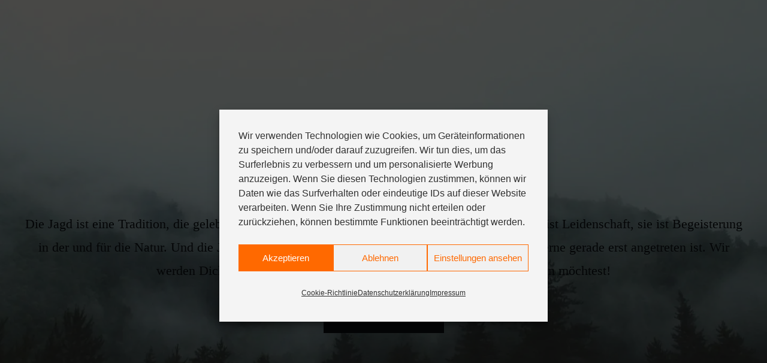

--- FILE ---
content_type: text/html; charset=UTF-8
request_url: https://lehrgaenge.jagdschule-teutoburgerwald.de/
body_size: 55581
content:
<!DOCTYPE html>
<!--[if IE 7]>
<html class="ie ie7" lang="de" prefix="og: https://ogp.me/ns#">
<![endif]-->
<!--[if IE 8]>
<html class="ie ie8" lang="de" prefix="og: https://ogp.me/ns#">
<![endif]-->
<!--[if !(IE 7) | !(IE 8)  ]><!-->
<html lang="de" prefix="og: https://ogp.me/ns#"class="tcb">
<!--<![endif]-->
<head>
		<meta charset="UTF-8"/>
				
			<meta name="viewport" content="width=device-width, initial-scale=1.0"/>

	<style type="text/css" id="tcb-style-base-page-245"  onLoad="typeof window.lightspeedOptimizeStylesheet === 'function' && window.lightspeedOptimizeStylesheet()" class="tcb-lightspeed-style">.thrv-page-section{position: relative;box-sizing: border-box !important;}.thrv-page-section .tve-page-section-out{position: absolute;width: 100%;height: 100%;left: 0px;top: 0px;box-sizing: border-box;transition: box-shadow 0.5s ease 0s;overflow: hidden;}.thrv-page-section.tve-height-update .tve-page-section-in{min-height: 150px;}.thrv-page-section .tve-page-section-in{box-sizing: border-box;margin-right: auto;margin-left: auto;position: relative;z-index: 1;min-height: 40px;}.tve-page-section-in > .thrv_wrapper:first-child{margin-top: 0px;}.tve-page-section-in > .thrv_wrapper:last-child,.tve-page-section-in > .tcb-clear:last-child > .thrv_wrapper{margin-bottom: 0px;}.thrv_wrapper .tve-content-box-background{position: absolute;width: 100%;left: 0px;top: 0px;overflow: hidden;background-clip: padding-box;height: 100% !important;}.thrv_wrapper.thrv-content-box{box-sizing: border-box;position: relative;min-height: 10px;}.thrv_wrapper.thrv-content-box div:not(.thrv_icon):not(.ui-resizable-handle):not(.tve-auxiliary-icon-element){box-sizing: border-box;}.tve-cb{display: inline-block;vertical-align: middle;clear: both;overflow: visible;width: 100%;z-index: 1;position: relative;min-height: 10px;}.tcb-icon{display: inline-block;width: 1em;height: 1em;line-height: 1em;vertical-align: middle;stroke-width: 0;stroke: currentcolor;fill: currentcolor;box-sizing: content-box;transform: rotate(var(--tcb-icon-rotation-angle,0deg));}svg.tcb-icon path:not([fill="none"]){transition: none 0s ease 0s;fill: inherit !important;stroke: inherit !important;}.thrv_icon{text-align: center;}.thrv-button{max-width: 100%;margin-left: auto;margin-right: auto;display: table !important;}.thrv-button.thrv_wrapper{padding: 0px;}.thrv-button .tcb-plain-text{cursor: pointer;}.tcb-with-icon.tcb-flip .tcb-button-icon{padding-left: 15px;}.tcb-with-icon .tcb-button-icon{display: block;}.tcb-with-icon .tcb-button-icon .thrv_wrapper.thrv_icon{margin: 0px;}a.tcb-button-link{background-color: rgb(26,188,156);padding: 12px 15px;font-size: 18px;box-sizing: border-box;display: inline-flex;align-items: center;overflow: hidden;width: 100%;text-align: center;line-height: 1.2em;}a.tcb-button-link:hover{background-color: rgb(21,162,136);}.tcb-flip a.tcb-button-link{flex-direction: row-reverse;}.thrv-button a.tcb-button-link{color: rgb(255,255,255);text-decoration: none !important;}a.tcb-button-link > span::before{position: absolute;content: "";display: none;top: -100px;bottom: -100px;width: 1px;left: 10px;background-color: rgb(0,121,0);}span.tcb-button-texts{color: inherit;display: block;flex: 1 1 0%;position: relative;}span.tcb-button-texts > span{display: block;padding: 0px;}span.tcb-button-icon{display: none;font-size: 1em;line-height: 0;position: relative;color: inherit;}span.tcb-button-icon .tcb-icon{height: 1em;}.tve_image_caption{position: relative;}.tve_image_caption:not(.tcb-mm-image.tve-tab-image){height: auto !important;}.tve_image_caption .tve_image{max-width: 100%;width: 100%;}.thrv_text_element a:not(.tcb-button-link){font-size: inherit;}.tcb-style-wrap strong{font-weight: var(--g-bold-weight,bold);}.tcb-plain-text{cursor: text;}.thrv_text_element{overflow-wrap: break-word;}body:not(.tve_editor_page) .thrv_wrapper.thrv_footer{padding: 0px;}.tve-number-counter{z-index: 9;}.tve-number-counter .tve-number-wrapper{display: block;text-align: center;}.tve-number-counter .tve-number-wrapper span{display: inline-block !important;}.tve-number-counter .tve-number-wrapper span:empty{display: none !important;}.tve-number-counter .tve-number-wrapper .tcb-digit:not(.tcb-character-digit){font-variant-numeric: lining-nums tabular-nums;width: var(--tve-number-counter-digit-width,25px);}.tve-number-counter .tve-number-wrapper .tve-number{align-items: center;justify-content: center;margin: 0px;pointer-events: none;z-index: 1;word-break: break-all;flex-wrap: wrap;display: inline-flex !important;}.tve-number-counter .tve-number-wrapper .tve-mini-label{display: none;}.tve-number-counter .thrv-inline-text{justify-content: center;}.tve-number-counter.tcb-label-bottom .tcb-label-bottom{display: block;}.tve-number-counter .tve-number-label{display: none;width: 100%;text-align: center;word-break: break-word;font-size: 18px;margin: 0px;padding: 0px;}.tve-number-counter > span:not(.tve-number-label),.tve-number-counter .tve-mini-label{margin: 0px;line-height: 1.2em;font-size: var(--tve-font-size,48px) !important;}.tve-number-counter .tve-number-counter-temporary-clone{visibility: hidden;position: absolute;top: 0px;left: 0px;}.notifications-content-wrapper.tcb-permanently-hidden{display: none !important;}.tcb-permanently-hidden{display: none !important;}.tar-disabled{cursor: default;opacity: 0.4;pointer-events: none;}.tcb-clear::after{display: block;height: 0px;content: "";}.tcb-flex-row{display: flex;flex-flow: row nowrap;align-items: stretch;justify-content: space-between;margin-top: 0px;margin-left: -15px;padding-bottom: 15px;padding-top: 15px;}.tcb-flex-col{flex: 1 1 auto;padding-top: 0px;padding-left: 15px;}.tcb-flex-row .tcb-flex-col{box-sizing: border-box;}.tcb--cols--2:not(.tcb-resized) > .tcb-flex-col{max-width: 50%;}.tcb--cols--3:not(.tcb-resized) > .tcb-flex-col{max-width: 33.3333%;}.tcb-col{height: 100%;display: flex;flex-direction: column;position: relative;}.tcb-flex-row .tcb-col{box-sizing: border-box;}.tcb--cols--1 > .tcb-flex-col > .tcb-col{max-width: 100%;}html{text-rendering: auto !important;}html body{text-rendering: auto !important;}body.tve_lp::before{content: none;}#tve_editor ul{margin-left: 20px;}.thrv_wrapper{margin-top: 20px;margin-bottom: 20px;padding: 1px;}.thrv_wrapper div{box-sizing: content-box;}.thrv_wrapper.tve-elem-default-pad{padding: 20px;}.thrv_wrapper.thrv_text_element,.thrv_wrapper.thrv-page-section,.thrv_wrapper.thrv_symbol{margin: 0px;}.thrv_wrapper.thrv-columns{margin-top: 10px;margin-bottom: 10px;padding: 0px;}.tve_shortcode_editor h1{padding: 0px;}p{font-size: 1em;}.tve_image{border-radius: 0px;box-shadow: none;}div .tve_image_caption{padding: 0px;max-width: 100% !important;box-sizing: border-box !important;}.tve_image_caption .tve_image_frame{display: block;max-width: 100%;position: relative;overflow: hidden;}.tve_image_caption .tve_image{display: block;padding: 0px;height: auto;}.thrv_icon{line-height: 0;}.thrv_icon.tcb-icon-display{display: table;border-collapse: initial;}.thrv_icon.thrv_wrapper{margin-left: auto;margin-right: auto;padding: 0px;}.thrv_symbol.thrv_footer{width: 100%;position: relative;box-sizing: border-box;}:not(#_s):not(#_s) .tcb-conditional-display-placeholder{position: relative;min-height: var(--tcb-container-height-d,100px) !important;}:not(#_s):not(#_s) .tcb-conditional-display-placeholder.thrv-page-section{box-sizing: border-box;margin: 0px;}:not(#_s):not(#_s) .tcb-conditional-display-placeholder.thrv-content-box{box-sizing: border-box;}:not(#_s):not(#_s) .tcb-conditional-display-placeholder .tve-page-section-out,:not(#_s):not(#_s) .tcb-conditional-display-placeholder .tve-content-box-background{box-sizing: border-box;position: absolute;width: 100%;height: 100%;left: 0px;top: 0px;overflow: hidden;}.thrv_wrapper.thrv_contentbox_shortcode{position: relative;}.thrv_wrapper.thrv_text_element{padding: 1px;}.tcb-flip .tcb-button-link{flex-direction: row-reverse;}a.tcb-plain-text{cursor: pointer;}.landingpage-section{flex-shrink: 1;position: relative;margin: 0px;padding: 0px;display: flex;justify-content: center;align-items: center;width: 100%;z-index: 1;box-sizing: border-box !important;}.landingpage-section .section-content{position: relative;z-index: 1;margin-left: auto;margin-right: auto;height: 100%;width: 100%;max-width: 100%;box-sizing: border-box !important;}.landingpage-section .section-background{box-sizing: border-box;height: 100%;position: absolute;top: 0px;overflow: hidden;width: 100%;max-width: 100%;z-index: 0;}.landingpage-section.hide-section{display: none;}@media (max-width: 1023px){:not(#_s):not(#_s) .tcb-conditional-display-placeholder{min-height: var(--tcb-container-height-t) !important;}}@media (max-width: 767px){html{overflow-x: hidden !important;}html,body{max-width: 100vw !important;}.tcb-flex-row{flex-direction: column;}.tcb-flex-row.v-2{flex-direction: row;}.tcb-flex-row.v-2:not(.tcb-mobile-no-wrap){flex-wrap: wrap;}.tcb-flex-row.v-2:not(.tcb-mobile-no-wrap) > .tcb-flex-col{width: 100%;flex: 1 0 390px;max-width: 100% !important;}:not(#_s):not(#_s) .tcb-conditional-display-placeholder{min-height: var(--tcb-container-height-m) !important;}}@media (max-width: 1023px) and (min-width: 768px){.tcb-flex-row:not(.tcb--cols--2):not(.tcb-medium-no-wrap){flex-wrap: wrap;}.tcb-flex-row:not(.tcb--cols--2):not(.tcb-medium-no-wrap) > .tcb-flex-col{flex: 1 0 250px;max-width: 100% !important;}.tcb-flex-row.tcb-medium-no-wrap,.tcb-flex-row.tcb-resized.tcb-medium-no-wrap{flex-wrap: nowrap !important;}.tcb-flex-row.tcb-medium-no-wrap > .tcb-flex-col,.tcb-flex-row.tcb-resized.tcb-medium-no-wrap > .tcb-flex-col{flex: 1 1 auto !important;}.tcb-flex-row.tcb-medium-wrap,.tcb-flex-row.tcb-resized.tcb-medium-wrap{flex-wrap: wrap;}.tcb-flex-row.tcb-medium-wrap > .tcb-flex-col,.tcb-flex-row.tcb-resized.tcb-medium-wrap > .tcb-flex-col{max-width: 100% !important;}}@media screen and (-ms-high-contrast: active),(-ms-high-contrast: none){.tcb-flex-col{width: 100%;}.tcb-col{display: block;}}@media screen and (max-device-width: 480px){body{text-size-adjust: none;}}</style>		<script type="text/javascript">
			window.flatStyles = window.flatStyles || ''

			window.lightspeedOptimizeStylesheet = function () {
				const currentStylesheet = document.querySelector( '.tcb-lightspeed-style:not([data-ls-optimized])' )

				if ( currentStylesheet ) {
					try {
						if ( currentStylesheet.sheet && currentStylesheet.sheet.cssRules ) {
							if ( window.flatStyles ) {
								if ( this.optimizing ) {
									setTimeout( window.lightspeedOptimizeStylesheet.bind( this ), 24 )
								} else {
									this.optimizing = true;

									let rulesIndex = 0;

									while ( rulesIndex < currentStylesheet.sheet.cssRules.length ) {
										const rule = currentStylesheet.sheet.cssRules[ rulesIndex ]
										/* remove rules that already exist in the page */
										if ( rule.type === CSSRule.STYLE_RULE && window.flatStyles.includes( `${rule.selectorText}{` ) ) {
											currentStylesheet.sheet.deleteRule( rulesIndex )
										} else {
											rulesIndex ++
										}
									}
									/* optimize, mark it such, move to the next file, append the styles we have until now */
									currentStylesheet.setAttribute( 'data-ls-optimized', '1' )

									window.flatStyles += currentStylesheet.innerHTML

									this.optimizing = false
								}
							} else {
								window.flatStyles = currentStylesheet.innerHTML
								currentStylesheet.setAttribute( 'data-ls-optimized', '1' )
							}
						}
					} catch ( error ) {
						console.warn( error )
					}

					if ( currentStylesheet.parentElement.tagName !== 'HEAD' ) {
						/* always make sure that those styles end up in the head */
						const stylesheetID = currentStylesheet.id;
						/**
						 * make sure that there is only one copy of the css
						 * e.g display CSS
						 */
						if ( ( ! stylesheetID || ( stylesheetID && ! document.querySelector( `head #${stylesheetID}` ) ) ) ) {
							document.head.prepend( currentStylesheet )
						} else {
							currentStylesheet.remove();
						}
					}
				}
			}

			window.lightspeedOptimizeFlat = function ( styleSheetElement ) {
				if ( document.querySelectorAll( 'link[href*="thrive_flat.css"]' ).length > 1 ) {
					/* disable this flat if we already have one */
					styleSheetElement.setAttribute( 'disabled', true )
				} else {
					/* if this is the first one, make sure he's in head */
					if ( styleSheetElement.parentElement.tagName !== 'HEAD' ) {
						document.head.append( styleSheetElement )
					}
				}
			}
		</script>
			
	
<!-- Suchmaschinen-Optimierung durch Rank Math PRO - https://rankmath.com/ -->
<title>Vollzeit-Lehrgänge Jagdschein - Mach jetzt Deinen Jagdschein!</title>
<meta name="description" content="Mach jetzt deinen Jagdschein! Bereits mehr als 7.000 zufriedene JagdschülerInnen haben bei uns erfolgreich die Jägerprüfung absolviert."/>
<meta name="robots" content="follow, index, max-snippet:-1, max-video-preview:-1, max-image-preview:large"/>
<link rel="canonical" href="https://lehrgaenge.jagdschule-teutoburgerwald.de/" />
<meta property="og:locale" content="de_DE" />
<meta property="og:type" content="website" />
<meta property="og:title" content="Vollzeit-Lehrgänge Jagdschein - Mach jetzt Deinen Jagdschein!" />
<meta property="og:description" content="Mach jetzt deinen Jagdschein! Bereits mehr als 7.000 zufriedene JagdschülerInnen haben bei uns erfolgreich die Jägerprüfung absolviert." />
<meta property="og:url" content="https://lehrgaenge.jagdschule-teutoburgerwald.de/" />
<meta property="og:site_name" content="Mach jetzt Deinen Jagdschein! Rein in die Wälder!" />
<meta property="og:updated_time" content="2023-06-24T17:48:47+02:00" />
<meta property="article:published_time" content="2022-09-29T10:50:06+02:00" />
<meta property="article:modified_time" content="2023-06-24T17:48:47+02:00" />
<meta name="twitter:card" content="summary_large_image" />
<meta name="twitter:title" content="Vollzeit-Lehrgänge Jagdschein - Mach jetzt Deinen Jagdschein!" />
<meta name="twitter:description" content="Mach jetzt deinen Jagdschein! Bereits mehr als 7.000 zufriedene JagdschülerInnen haben bei uns erfolgreich die Jägerprüfung absolviert." />
<meta name="twitter:label1" content="Verfasst von" />
<meta name="twitter:data1" content="alexander.altemeyer" />
<meta name="twitter:label2" content="Lesedauer" />
<meta name="twitter:data2" content="8 Minuten" />
<script type="application/ld+json" class="rank-math-schema">{"@context":"https://schema.org","@graph":[{"@type":"Organization","@id":"https://lehrgaenge.jagdschule-teutoburgerwald.de/#organization","name":"Jagdschule Teutoburger Wald","url":"https://lehrgaenge.jagdschule-teutoburgerwald.de","sameAs":["https://www.facebook.com/jagdschule.jtw"],"logo":{"@type":"ImageObject","@id":"https://lehrgaenge.jagdschule-teutoburgerwald.de/#logo","url":"https://lehrgaenge.jagdschule-teutoburgerwald.de/wp-content/uploads/2022/08/jagdschule-teutoburger-wald-logo-lang.svg","contentUrl":"https://lehrgaenge.jagdschule-teutoburgerwald.de/wp-content/uploads/2022/08/jagdschule-teutoburger-wald-logo-lang.svg","caption":"Jagdschule Teutoburger Wald","inLanguage":"de","width":"336","height":"72"}},{"@type":"WebSite","@id":"https://lehrgaenge.jagdschule-teutoburgerwald.de/#website","url":"https://lehrgaenge.jagdschule-teutoburgerwald.de","name":"Jagdschule Teutoburger Wald","publisher":{"@id":"https://lehrgaenge.jagdschule-teutoburgerwald.de/#organization"},"inLanguage":"de","potentialAction":{"@type":"SearchAction","target":"https://lehrgaenge.jagdschule-teutoburgerwald.de/?s={search_term_string}","query-input":"required name=search_term_string"}},{"@type":"ImageObject","@id":"https://lehrgaenge.jagdschule-teutoburgerwald.de/wp-content/uploads/2022/09/DSC4543-e1634055450511-576x576-1.webp","url":"https://lehrgaenge.jagdschule-teutoburgerwald.de/wp-content/uploads/2022/09/DSC4543-e1634055450511-576x576-1.webp","width":"200","height":"200","inLanguage":"de"},{"@type":"WebPage","@id":"https://lehrgaenge.jagdschule-teutoburgerwald.de/#webpage","url":"https://lehrgaenge.jagdschule-teutoburgerwald.de/","name":"Vollzeit-Lehrg\u00e4nge Jagdschein - Mach jetzt Deinen Jagdschein!","datePublished":"2022-09-29T10:50:06+02:00","dateModified":"2023-06-24T17:48:47+02:00","about":{"@id":"https://lehrgaenge.jagdschule-teutoburgerwald.de/#organization"},"isPartOf":{"@id":"https://lehrgaenge.jagdschule-teutoburgerwald.de/#website"},"primaryImageOfPage":{"@id":"https://lehrgaenge.jagdschule-teutoburgerwald.de/wp-content/uploads/2022/09/DSC4543-e1634055450511-576x576-1.webp"},"inLanguage":"de"},{"@type":"Person","@id":"https://lehrgaenge.jagdschule-teutoburgerwald.de/author/alexander-altemeyer/","name":"alexander.altemeyer","url":"https://lehrgaenge.jagdschule-teutoburgerwald.de/author/alexander-altemeyer/","image":{"@type":"ImageObject","@id":"https://secure.gravatar.com/avatar/bbfbc5a279fc24a20172b6af764e99a446d393c4e2b9daf5d3f1ae5f727ab3d3?s=96&amp;d=mm&amp;r=g","url":"https://secure.gravatar.com/avatar/bbfbc5a279fc24a20172b6af764e99a446d393c4e2b9daf5d3f1ae5f727ab3d3?s=96&amp;d=mm&amp;r=g","caption":"alexander.altemeyer","inLanguage":"de"},"worksFor":{"@id":"https://lehrgaenge.jagdschule-teutoburgerwald.de/#organization"}},{"@type":"Article","headline":"Vollzeit-Lehrg\u00e4nge Jagdschein - Mach jetzt Deinen Jagdschein!","keywords":"Jagdschein","datePublished":"2022-09-29T10:50:06+02:00","dateModified":"2023-06-24T17:48:47+02:00","author":{"@id":"https://lehrgaenge.jagdschule-teutoburgerwald.de/author/alexander-altemeyer/","name":"alexander.altemeyer"},"publisher":{"@id":"https://lehrgaenge.jagdschule-teutoburgerwald.de/#organization"},"description":"Mach jetzt deinen Jagdschein! Bereits mehr als 7.000 zufriedene Jagdsch\u00fclerInnen haben bei uns erfolgreich die J\u00e4gerpr\u00fcfung absolviert.","name":"Vollzeit-Lehrg\u00e4nge Jagdschein - Mach jetzt Deinen Jagdschein!","@id":"https://lehrgaenge.jagdschule-teutoburgerwald.de/#richSnippet","isPartOf":{"@id":"https://lehrgaenge.jagdschule-teutoburgerwald.de/#webpage"},"image":{"@id":"https://lehrgaenge.jagdschule-teutoburgerwald.de/wp-content/uploads/2022/09/DSC4543-e1634055450511-576x576-1.webp"},"inLanguage":"de","mainEntityOfPage":{"@id":"https://lehrgaenge.jagdschule-teutoburgerwald.de/#webpage"}}]}</script>
<!-- /Rank Math WordPress SEO Plugin -->

<link rel="alternate" type="application/rss+xml" title="Mach jetzt Deinen Jagdschein! Rein in die Wälder! &raquo; Feed" href="https://lehrgaenge.jagdschule-teutoburgerwald.de/feed/" />
<link rel="alternate" type="application/rss+xml" title="Mach jetzt Deinen Jagdschein! Rein in die Wälder! &raquo; Kommentar-Feed" href="https://lehrgaenge.jagdschule-teutoburgerwald.de/comments/feed/" />
<script type="text/javascript">
/* <![CDATA[ */
window._wpemojiSettings = {"baseUrl":"https:\/\/s.w.org\/images\/core\/emoji\/16.0.1\/72x72\/","ext":".png","svgUrl":"https:\/\/s.w.org\/images\/core\/emoji\/16.0.1\/svg\/","svgExt":".svg","source":{"concatemoji":"https:\/\/lehrgaenge.jagdschule-teutoburgerwald.de\/wp-includes\/js\/wp-emoji-release.min.js?ver=6.8.3"}};
/*! This file is auto-generated */
!function(s,n){var o,i,e;function c(e){try{var t={supportTests:e,timestamp:(new Date).valueOf()};sessionStorage.setItem(o,JSON.stringify(t))}catch(e){}}function p(e,t,n){e.clearRect(0,0,e.canvas.width,e.canvas.height),e.fillText(t,0,0);var t=new Uint32Array(e.getImageData(0,0,e.canvas.width,e.canvas.height).data),a=(e.clearRect(0,0,e.canvas.width,e.canvas.height),e.fillText(n,0,0),new Uint32Array(e.getImageData(0,0,e.canvas.width,e.canvas.height).data));return t.every(function(e,t){return e===a[t]})}function u(e,t){e.clearRect(0,0,e.canvas.width,e.canvas.height),e.fillText(t,0,0);for(var n=e.getImageData(16,16,1,1),a=0;a<n.data.length;a++)if(0!==n.data[a])return!1;return!0}function f(e,t,n,a){switch(t){case"flag":return n(e,"\ud83c\udff3\ufe0f\u200d\u26a7\ufe0f","\ud83c\udff3\ufe0f\u200b\u26a7\ufe0f")?!1:!n(e,"\ud83c\udde8\ud83c\uddf6","\ud83c\udde8\u200b\ud83c\uddf6")&&!n(e,"\ud83c\udff4\udb40\udc67\udb40\udc62\udb40\udc65\udb40\udc6e\udb40\udc67\udb40\udc7f","\ud83c\udff4\u200b\udb40\udc67\u200b\udb40\udc62\u200b\udb40\udc65\u200b\udb40\udc6e\u200b\udb40\udc67\u200b\udb40\udc7f");case"emoji":return!a(e,"\ud83e\udedf")}return!1}function g(e,t,n,a){var r="undefined"!=typeof WorkerGlobalScope&&self instanceof WorkerGlobalScope?new OffscreenCanvas(300,150):s.createElement("canvas"),o=r.getContext("2d",{willReadFrequently:!0}),i=(o.textBaseline="top",o.font="600 32px Arial",{});return e.forEach(function(e){i[e]=t(o,e,n,a)}),i}function t(e){var t=s.createElement("script");t.src=e,t.defer=!0,s.head.appendChild(t)}"undefined"!=typeof Promise&&(o="wpEmojiSettingsSupports",i=["flag","emoji"],n.supports={everything:!0,everythingExceptFlag:!0},e=new Promise(function(e){s.addEventListener("DOMContentLoaded",e,{once:!0})}),new Promise(function(t){var n=function(){try{var e=JSON.parse(sessionStorage.getItem(o));if("object"==typeof e&&"number"==typeof e.timestamp&&(new Date).valueOf()<e.timestamp+604800&&"object"==typeof e.supportTests)return e.supportTests}catch(e){}return null}();if(!n){if("undefined"!=typeof Worker&&"undefined"!=typeof OffscreenCanvas&&"undefined"!=typeof URL&&URL.createObjectURL&&"undefined"!=typeof Blob)try{var e="postMessage("+g.toString()+"("+[JSON.stringify(i),f.toString(),p.toString(),u.toString()].join(",")+"));",a=new Blob([e],{type:"text/javascript"}),r=new Worker(URL.createObjectURL(a),{name:"wpTestEmojiSupports"});return void(r.onmessage=function(e){c(n=e.data),r.terminate(),t(n)})}catch(e){}c(n=g(i,f,p,u))}t(n)}).then(function(e){for(var t in e)n.supports[t]=e[t],n.supports.everything=n.supports.everything&&n.supports[t],"flag"!==t&&(n.supports.everythingExceptFlag=n.supports.everythingExceptFlag&&n.supports[t]);n.supports.everythingExceptFlag=n.supports.everythingExceptFlag&&!n.supports.flag,n.DOMReady=!1,n.readyCallback=function(){n.DOMReady=!0}}).then(function(){return e}).then(function(){var e;n.supports.everything||(n.readyCallback(),(e=n.source||{}).concatemoji?t(e.concatemoji):e.wpemoji&&e.twemoji&&(t(e.twemoji),t(e.wpemoji)))}))}((window,document),window._wpemojiSettings);
/* ]]> */
</script>
<style id='wp-emoji-styles-inline-css' type='text/css'>

	img.wp-smiley, img.emoji {
		display: inline !important;
		border: none !important;
		box-shadow: none !important;
		height: 1em !important;
		width: 1em !important;
		margin: 0 0.07em !important;
		vertical-align: -0.1em !important;
		background: none !important;
		padding: 0 !important;
	}
</style>
<link rel='stylesheet' id='wp-block-library-css' href='https://lehrgaenge.jagdschule-teutoburgerwald.de/wp-includes/css/dist/block-library/style.min.css?ver=6.8.3' type='text/css' media='all' />



<link rel='stylesheet' id='tve-ult-main-frame-css-css' href='https://lehrgaenge.jagdschule-teutoburgerwald.de/wp-content/plugins/thrive-ultimatum/tcb-bridge/assets/css/placeholders.css?ver=10.8.2' type='text/css' media='all' />
<link rel='stylesheet' id='cmplz-general-css' href='https://lehrgaenge.jagdschule-teutoburgerwald.de/wp-content/plugins/complianz-gdpr/assets/css/cookieblocker.min.css?ver=6.5.2' type='text/css' media='all' />
<link rel='stylesheet' id='tvo-frontend-css' href='https://lehrgaenge.jagdschule-teutoburgerwald.de/wp-content/plugins/thrive-ovation/tcb-bridge/frontend/css/frontend.css?ver=6.8.3' type='text/css' media='all' />
<link rel='stylesheet' id='thrive-theme-landingpage-front-css' href='https://lehrgaenge.jagdschule-teutoburgerwald.de/wp-content/themes/thrive-theme/inc/assets/dist/landingpage-front.css?ver=3.20.2' type='text/css' media='all' />
<link rel='stylesheet' id='thrive-theme-css' href='https://lehrgaenge.jagdschule-teutoburgerwald.de/wp-content/themes/thrive-theme/style.css?ver=3.20.2' type='text/css' media='all' />
<script type="text/javascript" src="https://lehrgaenge.jagdschule-teutoburgerwald.de/wp-includes/js/jquery/jquery.min.js?ver=3.7.1" id="jquery-core-js"></script>
<script type="text/javascript" src="https://lehrgaenge.jagdschule-teutoburgerwald.de/wp-includes/js/jquery/jquery-migrate.min.js?ver=3.4.1" id="jquery-migrate-js"></script>
<script type="text/javascript" src="https://lehrgaenge.jagdschule-teutoburgerwald.de/wp-includes/js/jquery/ui/core.min.js?ver=1.13.3" id="jquery-ui-core-js"></script>
<script type="text/javascript" src="https://lehrgaenge.jagdschule-teutoburgerwald.de/wp-includes/js/jquery/ui/menu.min.js?ver=1.13.3" id="jquery-ui-menu-js"></script>
<script type="text/javascript" src="https://lehrgaenge.jagdschule-teutoburgerwald.de/wp-includes/js/dist/dom-ready.min.js?ver=f77871ff7694fffea381" id="wp-dom-ready-js"></script>
<script type="text/javascript" src="https://lehrgaenge.jagdschule-teutoburgerwald.de/wp-includes/js/dist/hooks.min.js?ver=4d63a3d491d11ffd8ac6" id="wp-hooks-js"></script>
<script type="text/javascript" src="https://lehrgaenge.jagdschule-teutoburgerwald.de/wp-includes/js/dist/i18n.min.js?ver=5e580eb46a90c2b997e6" id="wp-i18n-js"></script>
<script type="text/javascript" id="wp-i18n-js-after">
/* <![CDATA[ */
wp.i18n.setLocaleData( { 'text direction\u0004ltr': [ 'ltr' ] } );
/* ]]> */
</script>
<script type="text/javascript" id="wp-a11y-js-translations">
/* <![CDATA[ */
( function( domain, translations ) {
	var localeData = translations.locale_data[ domain ] || translations.locale_data.messages;
	localeData[""].domain = domain;
	wp.i18n.setLocaleData( localeData, domain );
} )( "default", {"translation-revision-date":"2025-11-04 13:56:59+0000","generator":"GlotPress\/4.0.3","domain":"messages","locale_data":{"messages":{"":{"domain":"messages","plural-forms":"nplurals=2; plural=n != 1;","lang":"de"},"Notifications":["Benachrichtigungen"]}},"comment":{"reference":"wp-includes\/js\/dist\/a11y.js"}} );
/* ]]> */
</script>
<script type="text/javascript" src="https://lehrgaenge.jagdschule-teutoburgerwald.de/wp-includes/js/dist/a11y.min.js?ver=3156534cc54473497e14" id="wp-a11y-js"></script>
<script type="text/javascript" src="https://lehrgaenge.jagdschule-teutoburgerwald.de/wp-includes/js/jquery/ui/autocomplete.min.js?ver=1.13.3" id="jquery-ui-autocomplete-js"></script>
<script type="text/javascript" src="https://lehrgaenge.jagdschule-teutoburgerwald.de/wp-includes/js/imagesloaded.min.js?ver=5.0.0" id="imagesloaded-js"></script>
<script type="text/javascript" src="https://lehrgaenge.jagdschule-teutoburgerwald.de/wp-includes/js/masonry.min.js?ver=4.2.2" id="masonry-js"></script>
<script type="text/javascript" src="https://lehrgaenge.jagdschule-teutoburgerwald.de/wp-includes/js/jquery/jquery.masonry.min.js?ver=3.1.2b" id="jquery-masonry-js"></script>
<script type="text/javascript" id="tve_frontend-js-extra">
/* <![CDATA[ */
var tve_frontend_options = {"ajaxurl":"https:\/\/lehrgaenge.jagdschule-teutoburgerwald.de\/wp-admin\/admin-ajax.php","is_editor_page":"","page_events":[],"is_single":"1","social_fb_app_id":"","dash_url":"https:\/\/lehrgaenge.jagdschule-teutoburgerwald.de\/wp-content\/plugins\/thrive-visual-editor\/thrive-dashboard","queried_object":{"ID":245,"post_author":"5"},"query_vars":{"certificate_u":""},"$_POST":[],"translations":{"Copy":"Copy","empty_username":"ERROR: The username field is empty.","empty_password":"ERROR: The password field is empty.","empty_login":"ERROR: Enter a username or email address.","min_chars":"At least %s characters are needed","no_headings":"No headings found","registration_err":{"required_field":"<strong>Error<\/strong>: This field is required","required_email":"<strong>Error<\/strong>: Please type your email address","invalid_email":"<strong>Error<\/strong>: The email address isn&#8217;t correct","passwordmismatch":"<strong>Error<\/strong>: Password mismatch"}},"routes":{"posts":"https:\/\/lehrgaenge.jagdschule-teutoburgerwald.de\/wp-json\/tcb\/v1\/posts","video_reporting":"https:\/\/lehrgaenge.jagdschule-teutoburgerwald.de\/wp-json\/tcb\/v1\/video-reporting","courses":"https:\/\/lehrgaenge.jagdschule-teutoburgerwald.de\/wp-json\/tva\/v1\/course_list_element","certificate_search":"https:\/\/lehrgaenge.jagdschule-teutoburgerwald.de\/wp-json\/tva\/v1\/certificate\/search","testimonials":"https:\/\/lehrgaenge.jagdschule-teutoburgerwald.de\/wp-json\/tcb\/v1\/testimonials"},"nonce":"1fdd88b2f8","allow_video_src":"","google_client_id":null,"google_api_key":null,"facebook_app_id":null,"lead_generation_custom_tag_apis":["activecampaign","aweber","convertkit","drip","klicktipp","mailchimp","sendlane","zapier"],"post_request_data":[],"user_profile_nonce":"e052d8ecf5","ip":"18.217.34.102","current_user":[],"post_id":"245","post_title":"Landingpage Erstgespr\u00e4ch","post_type":"page","post_url":"https:\/\/lehrgaenge.jagdschule-teutoburgerwald.de\/","is_lp":"tcb2-product-focused-01-homepage-kwik","conditional_display":{"is_tooltip_dismissed":false}};
/* ]]> */
</script>
<script type="text/javascript" src="https://lehrgaenge.jagdschule-teutoburgerwald.de/wp-content/plugins/thrive-visual-editor/editor/js/dist/modules/general.min.js?ver=10.8.2" id="tve_frontend-js"></script>
<script type="text/javascript" id="theme-frontend-js-extra">
/* <![CDATA[ */
var thrive_front_localize = {"comments_form":{"error_defaults":{"email":"Email address invalid","url":"Website address invalid","required":"Required field missing"}},"routes":{"posts":"https:\/\/lehrgaenge.jagdschule-teutoburgerwald.de\/wp-json\/tcb\/v1\/posts","frontend":"https:\/\/lehrgaenge.jagdschule-teutoburgerwald.de\/wp-json\/ttb\/v1\/frontend"},"tar_post_url":"?tve=true&action=architect&from_theme=1","is_editor":"","ID":"45","template_url":"?tve=true&action=architect&from_tar=245","pagination_url":{"template":"https:\/\/lehrgaenge.jagdschule-teutoburgerwald.de\/page\/[thrive_page_number]\/","base":"https:\/\/lehrgaenge.jagdschule-teutoburgerwald.de\/"},"sidebar_visibility":[],"is_singular":"1","is_user_logged_in":""};
/* ]]> */
</script>
<script type="text/javascript" src="https://lehrgaenge.jagdschule-teutoburgerwald.de/wp-content/themes/thrive-theme/inc/assets/dist/frontend.min.js?ver=3.20.2" id="theme-frontend-js"></script>
<script type="text/javascript" src="https://lehrgaenge.jagdschule-teutoburgerwald.de/wp-content/plugins/thrive-ovation/tcb-bridge/frontend/js/display-testimonials-tcb.min.js?ver=10.8.2" id="display-testimonials-tcb-js"></script>
<link rel="https://api.w.org/" href="https://lehrgaenge.jagdschule-teutoburgerwald.de/wp-json/" /><link rel="alternate" title="JSON" type="application/json" href="https://lehrgaenge.jagdschule-teutoburgerwald.de/wp-json/wp/v2/pages/245" /><link rel="EditURI" type="application/rsd+xml" title="RSD" href="https://lehrgaenge.jagdschule-teutoburgerwald.de/xmlrpc.php?rsd" />
<meta name="generator" content="WordPress 6.8.3" />
<link rel='shortlink' href='https://lehrgaenge.jagdschule-teutoburgerwald.de/' />
<link rel="alternate" title="oEmbed (JSON)" type="application/json+oembed" href="https://lehrgaenge.jagdschule-teutoburgerwald.de/wp-json/oembed/1.0/embed?url=https%3A%2F%2Flehrgaenge.jagdschule-teutoburgerwald.de%2F" />
<link rel="alternate" title="oEmbed (XML)" type="text/xml+oembed" href="https://lehrgaenge.jagdschule-teutoburgerwald.de/wp-json/oembed/1.0/embed?url=https%3A%2F%2Flehrgaenge.jagdschule-teutoburgerwald.de%2F&#038;format=xml" />

<style type="text/css" id="tve_global_variables">:root{--tcb-background-author-image:url(https://secure.gravatar.com/avatar/bbfbc5a279fc24a20172b6af764e99a446d393c4e2b9daf5d3f1ae5f727ab3d3?s=256&d=mm&r=g);--tcb-background-user-image:url();--tcb-background-featured-image-thumbnail:url(https://lehrgaenge.jagdschule-teutoburgerwald.de/wp-content/plugins/thrive-visual-editor/editor/css/images/featured_image.png);--tcb-skin-color-0:hsla(var(--tcb-theme-main-master-h,2), var(--tcb-theme-main-master-s,84%), var(--tcb-theme-main-master-l,64%), var(--tcb-theme-main-master-a,1));--tcb-skin-color-0-h:var(--tcb-theme-main-master-h,2);--tcb-skin-color-0-s:var(--tcb-theme-main-master-s,84%);--tcb-skin-color-0-l:var(--tcb-theme-main-master-l,64%);--tcb-skin-color-0-a:var(--tcb-theme-main-master-a,1);--tcb-skin-color-1:hsla(calc(var(--tcb-theme-main-master-h,2) - 0 ), calc(var(--tcb-theme-main-master-s,84%) - 4% ), calc(var(--tcb-theme-main-master-l,64%) - 9% ), 0.5);--tcb-skin-color-1-h:calc(var(--tcb-theme-main-master-h,2) - 0 );--tcb-skin-color-1-s:calc(var(--tcb-theme-main-master-s,84%) - 4% );--tcb-skin-color-1-l:calc(var(--tcb-theme-main-master-l,64%) - 9% );--tcb-skin-color-1-a:0.5;--tcb-skin-color-2:rgb(248, 248, 248);--tcb-skin-color-2-h:0;--tcb-skin-color-2-s:0%;--tcb-skin-color-2-l:97%;--tcb-skin-color-2-a:1;--tcb-skin-color-3:hsla(calc(var(--tcb-theme-main-master-h,2) + 30 ), 85%, 13%, 1);--tcb-skin-color-3-h:calc(var(--tcb-theme-main-master-h,2) + 30 );--tcb-skin-color-3-s:85%;--tcb-skin-color-3-l:13%;--tcb-skin-color-3-a:1;--tcb-skin-color-4:rgb(12, 17, 21);--tcb-skin-color-4-h:206;--tcb-skin-color-4-s:27%;--tcb-skin-color-4-l:6%;--tcb-skin-color-4-a:1;--tcb-skin-color-5:rgb(106, 107, 108);--tcb-skin-color-5-h:210;--tcb-skin-color-5-s:0%;--tcb-skin-color-5-l:41%;--tcb-skin-color-5-a:1;--tcb-skin-color-8:hsla(calc(var(--tcb-theme-main-master-h,2) - 0 ), calc(var(--tcb-theme-main-master-s,84%) - 4% ), calc(var(--tcb-theme-main-master-l,64%) - 9% ), 0.18);--tcb-skin-color-8-h:calc(var(--tcb-theme-main-master-h,2) - 0 );--tcb-skin-color-8-s:calc(var(--tcb-theme-main-master-s,84%) - 4% );--tcb-skin-color-8-l:calc(var(--tcb-theme-main-master-l,64%) - 9% );--tcb-skin-color-8-a:0.18;--tcb-skin-color-9:hsla(calc(var(--tcb-theme-main-master-h,2) - 3 ), 56%, 96%, 1);--tcb-skin-color-9-h:calc(var(--tcb-theme-main-master-h,2) - 3 );--tcb-skin-color-9-s:56%;--tcb-skin-color-9-l:96%;--tcb-skin-color-9-a:1;--tcb-skin-color-10:hsla(calc(var(--tcb-theme-main-master-h,2) - 21 ), 100%, 81%, 1);--tcb-skin-color-10-h:calc(var(--tcb-theme-main-master-h,2) - 21 );--tcb-skin-color-10-s:100%;--tcb-skin-color-10-l:81%;--tcb-skin-color-10-a:1;--tcb-skin-color-13:hsla(calc(var(--tcb-theme-main-master-h,2) - 0 ), calc(var(--tcb-theme-main-master-s,84%) - 4% ), calc(var(--tcb-theme-main-master-l,64%) - 28% ), 0.5);--tcb-skin-color-13-h:calc(var(--tcb-theme-main-master-h,2) - 0 );--tcb-skin-color-13-s:calc(var(--tcb-theme-main-master-s,84%) - 4% );--tcb-skin-color-13-l:calc(var(--tcb-theme-main-master-l,64%) - 28% );--tcb-skin-color-13-a:0.5;--tcb-skin-color-14:rgb(230, 230, 230);--tcb-skin-color-14-h:0;--tcb-skin-color-14-s:0%;--tcb-skin-color-14-l:90%;--tcb-skin-color-14-a:1;--tcb-skin-color-16:hsla(calc(var(--tcb-theme-main-master-h,2) - 0 ), 3%, 36%, 1);--tcb-skin-color-16-h:calc(var(--tcb-theme-main-master-h,2) - 0 );--tcb-skin-color-16-s:3%;--tcb-skin-color-16-l:36%;--tcb-skin-color-16-a:1;--tcb-skin-color-18:hsla(calc(var(--tcb-theme-main-master-h,2) - 1 ), calc(var(--tcb-theme-main-master-s,84%) - 5% ), calc(var(--tcb-theme-main-master-l,64%) - 10% ), 0.8);--tcb-skin-color-18-h:calc(var(--tcb-theme-main-master-h,2) - 1 );--tcb-skin-color-18-s:calc(var(--tcb-theme-main-master-s,84%) - 5% );--tcb-skin-color-18-l:calc(var(--tcb-theme-main-master-l,64%) - 10% );--tcb-skin-color-18-a:0.8;--tcb-skin-color-19:hsla(calc(var(--tcb-theme-main-master-h,2) - 3 ), 56%, 96%, 0.85);--tcb-skin-color-19-h:calc(var(--tcb-theme-main-master-h,2) - 3 );--tcb-skin-color-19-s:56%;--tcb-skin-color-19-l:96%;--tcb-skin-color-19-a:0.85;--tcb-skin-color-20:hsla(calc(var(--tcb-theme-main-master-h,2) - 3 ), 56%, 96%, 0.9);--tcb-skin-color-20-h:calc(var(--tcb-theme-main-master-h,2) - 3 );--tcb-skin-color-20-s:56%;--tcb-skin-color-20-l:96%;--tcb-skin-color-20-a:0.9;--tcb-skin-color-21:hsla(calc(var(--tcb-theme-main-master-h,2) - 210 ), calc(var(--tcb-theme-main-master-s,84%) - 84% ), calc(var(--tcb-theme-main-master-l,64%) + 36% ), 1);--tcb-skin-color-21-h:calc(var(--tcb-theme-main-master-h,2) - 210 );--tcb-skin-color-21-s:calc(var(--tcb-theme-main-master-s,84%) - 84% );--tcb-skin-color-21-l:calc(var(--tcb-theme-main-master-l,64%) + 36% );--tcb-skin-color-21-a:1;--tcb-skin-color-22:rgb(255, 255, 255);--tcb-skin-color-22-h:0;--tcb-skin-color-22-s:0%;--tcb-skin-color-22-l:100%;--tcb-skin-color-22-a:1;--tcb-skin-color-23:rgb(32, 65, 71);--tcb-skin-color-23-h:189;--tcb-skin-color-23-s:37%;--tcb-skin-color-23-l:20%;--tcb-skin-color-23-a:1;--tcb-skin-color-24:rgb(59, 59, 59);--tcb-skin-color-24-h:0;--tcb-skin-color-24-s:0%;--tcb-skin-color-24-l:23%;--tcb-skin-color-24-a:1;--tcb-skin-color-25:hsla(calc(var(--tcb-theme-main-master-h,2) - 0 ), calc(var(--tcb-theme-main-master-s,84%) - 1% ), calc(var(--tcb-theme-main-master-l,64%) - 1% ), 0.04);--tcb-skin-color-25-h:calc(var(--tcb-theme-main-master-h,2) - 0 );--tcb-skin-color-25-s:calc(var(--tcb-theme-main-master-s,84%) - 1% );--tcb-skin-color-25-l:calc(var(--tcb-theme-main-master-l,64%) - 1% );--tcb-skin-color-25-a:0.04;--tcb-skin-color-26:hsla(calc(var(--tcb-theme-main-master-h,2) + 1 ), calc(var(--tcb-theme-main-master-s,84%) - 0% ), calc(var(--tcb-theme-main-master-l,64%) - 0% ), 0.12);--tcb-skin-color-26-h:calc(var(--tcb-theme-main-master-h,2) + 1 );--tcb-skin-color-26-s:calc(var(--tcb-theme-main-master-s,84%) - 0% );--tcb-skin-color-26-l:calc(var(--tcb-theme-main-master-l,64%) - 0% );--tcb-skin-color-26-a:0.12;--tcb-skin-color-27:hsla(calc(var(--tcb-theme-main-master-h,2) + 10 ), calc(var(--tcb-theme-main-master-s,84%) - 0% ), calc(var(--tcb-theme-main-master-l,64%) + 7% ), 1);--tcb-skin-color-27-h:calc(var(--tcb-theme-main-master-h,2) + 10 );--tcb-skin-color-27-s:calc(var(--tcb-theme-main-master-s,84%) - 0% );--tcb-skin-color-27-l:calc(var(--tcb-theme-main-master-l,64%) + 7% );--tcb-skin-color-27-a:1;--tcb-skin-color-28:hsla(calc(var(--tcb-theme-main-master-h,2) + 2 ), 43%, 82%, 1);--tcb-skin-color-28-h:calc(var(--tcb-theme-main-master-h,2) + 2 );--tcb-skin-color-28-s:43%;--tcb-skin-color-28-l:82%;--tcb-skin-color-28-a:1;--tcb-skin-color-29:hsla(calc(var(--tcb-theme-main-master-h,2) - 0 ), calc(var(--tcb-theme-main-master-s,84%) - 0% ), calc(var(--tcb-theme-main-master-l,64%) + 1% ), 0.4);--tcb-skin-color-29-h:calc(var(--tcb-theme-main-master-h,2) - 0 );--tcb-skin-color-29-s:calc(var(--tcb-theme-main-master-s,84%) - 0% );--tcb-skin-color-29-l:calc(var(--tcb-theme-main-master-l,64%) + 1% );--tcb-skin-color-29-a:0.4;--tcb-skin-color-30:hsla(calc(var(--tcb-theme-main-master-h,2) - 1 ), calc(var(--tcb-theme-main-master-s,84%) - 1% ), calc(var(--tcb-theme-main-master-l,64%) - 1% ), 0.85);--tcb-skin-color-30-h:calc(var(--tcb-theme-main-master-h,2) - 1 );--tcb-skin-color-30-s:calc(var(--tcb-theme-main-master-s,84%) - 1% );--tcb-skin-color-30-l:calc(var(--tcb-theme-main-master-l,64%) - 1% );--tcb-skin-color-30-a:0.85;--tcb-main-master-h:24;--tcb-main-master-s:100%;--tcb-main-master-l:50%;--tcb-main-master-a:1;--tcb-theme-main-master-h:24;--tcb-theme-main-master-s:100%;--tcb-theme-main-master-l:50%;--tcb-theme-main-master-a:1;}</style><style type="text/css" id="thrive-default-styles">@media (min-width: 300px) { .tcb-style-wrap ul:not([class*="menu"]), .tcb-style-wrap ol{ padding-top:10px;padding-bottom:10px;margin-top:0px;margin-bottom:0px;font-family:"DM Sans";--tcb-typography-font-family:"DM Sans";--g-regular-weight:400;--g-bold-weight:700;font-weight:var(--g-regular-weight, normal);color:var(--tcb-skin-color-24);--tcb-typography-color:var(--tcb-skin-color-24);--tve-applied-color:var$(--tcb-skin-color-24);--tcb-applied-color:var$(--tcb-skin-color-24);font-size:18px;--tcb-typography-font-size:18px;padding-left:30px;line-height:1.8em;--tcb-typography-line-height:1.8em; }.tcb-style-wrap h1{ font-family:Sen;--tcb-typography-font-family:Sen;--g-regular-weight:400;--g-bold-weight:700;font-weight:var(--g-bold-weight, bold);color:var(--tcb-skin-color-23);--tcb-typography-color:var(--tcb-skin-color-23);--tve-applied-color:var$(--tcb-skin-color-23);--tcb-applied-color:var$(--tcb-skin-color-23);padding-bottom:20px;margin-bottom:0px;font-size:46px;--tcb-typography-font-size:46px;padding-top:0px;margin-top:0px;line-height:1.3em;--tcb-typography-line-height:1.3em; }.tcb-style-wrap h2{ font-family:Sen;--tcb-typography-font-family:Sen;--g-regular-weight:400;--g-bold-weight:700;font-weight:var(--g-bold-weight, bold);color:var(--tcb-skin-color-23);--tcb-typography-color:var(--tcb-skin-color-23);--tve-applied-color:var$(--tcb-skin-color-23);--tcb-applied-color:var$(--tcb-skin-color-23);padding-bottom:20px;margin-bottom:0px;font-size:42px;--tcb-typography-font-size:42px;padding-top:0px;margin-top:0px;line-height:1.4em;--tcb-typography-line-height:1.4em; }.tcb-style-wrap h3{ font-family:"DM Sans";--tcb-typography-font-family:"DM Sans";--g-regular-weight:400;--g-bold-weight:700;font-weight:var(--g-bold-weight, bold);color:var(--tcb-skin-color-23);--tcb-typography-color:var(--tcb-skin-color-23);--tve-applied-color:var$(--tcb-skin-color-23);--tcb-applied-color:var$(--tcb-skin-color-23);font-size:34px;--tcb-typography-font-size:34px;padding-top:0px;padding-bottom:20px;line-height:1.4em;--tcb-typography-line-height:1.4em;background-color:rgba(0, 0, 0, 0);font-style:normal;margin:0px;text-decoration:none solid rgb(32, 65, 71);text-transform:none;border-left:0px none rgb(32, 65, 71);--tcb-typography-font-weight:var(--g-bold-weight, bold); }.tcb-style-wrap h4{ font-family:Sen;--tcb-typography-font-family:Sen;--g-regular-weight:400;--g-bold-weight:700;font-weight:var(--g-bold-weight, bold);color:var(--tcb-skin-color-23);--tcb-typography-color:var(--tcb-skin-color-23);--tve-applied-color:var$(--tcb-skin-color-23);--tcb-applied-color:var$(--tcb-skin-color-23);padding-bottom:20px;margin-bottom:0px;font-size:28px;--tcb-typography-font-size:28px;padding-top:0px;margin-top:0px;line-height:1.4em;--tcb-typography-line-height:1.4em; }.tcb-style-wrap h5{ font-family:Sen;--tcb-typography-font-family:Sen;--g-regular-weight:400;--g-bold-weight:700;font-weight:var(--g-bold-weight, bold);color:var(--tcb-skin-color-23);--tcb-typography-color:var(--tcb-skin-color-23);--tve-applied-color:var$(--tcb-skin-color-23);--tcb-applied-color:var$(--tcb-skin-color-23);padding-bottom:20px;margin-bottom:0px;font-size:24px;--tcb-typography-font-size:24px;padding-top:0px;margin-top:0px;line-height:1.4em;--tcb-typography-line-height:1.4em; }.tcb-style-wrap h6{ font-family:Sen;--tcb-typography-font-family:Sen;--g-regular-weight:400;--g-bold-weight:700;font-weight:var(--g-bold-weight, bold);color:var(--tcb-skin-color-23);--tcb-typography-color:var(--tcb-skin-color-23);--tve-applied-color:var$(--tcb-skin-color-23);--tcb-applied-color:var$(--tcb-skin-color-23);padding-bottom:20px;margin-bottom:0px;font-size:18px;--tcb-typography-font-size:18px;padding-top:0px;margin-top:0px;line-height:1.4em;--tcb-typography-line-height:1.4em; }.tcb-style-wrap p{ font-family:"DM Sans";--tcb-typography-font-family:"DM Sans";--g-regular-weight:400;--g-bold-weight:700;font-weight:var(--g-regular-weight, normal);color:var(--tcb-skin-color-24);--tcb-typography-color:var(--tcb-skin-color-24);--tve-applied-color:var$(--tcb-skin-color-24);--tcb-applied-color:var$(--tcb-skin-color-24);font-size:18px;--tcb-typography-font-size:18px;padding-top:0px;margin-top:0px;padding-bottom:20px;margin-bottom:0px;line-height:1.8em;--tcb-typography-line-height:1.8em; }:not(.inc) .thrv_text_element a:not(.tcb-button-link), :not(.inc) .tcb-styled-list a, :not(.inc) .tcb-numbered-list a, .tve-input-option-text a, .tcb-post-content p a, .tcb-post-content li a, .tcb-post-content blockquote a, .tcb-post-content pre a{ font-family:inherit;--tcb-typography-font-family:"DM Sans";--g-regular-weight:400;font-weight:var(--g-regular-weight, normal) ;--tcb-typography-color:var(--tcb-skin-color-24);--tcb-applied-color:var$(--tcb-skin-color-24);font-size:inherit;--tcb-typography-font-size:18px;line-height:1.8em;--tcb-typography-line-height:1.8em;color:var(--tcb-skin-color-24);--tve-applied-color:var$(--tcb-skin-color-24);--eff-color:rgb(203, 203, 203);--eff-faded:rgba(203, 203, 203, 0.6);--eff-ensure-contrast:rgba(203, 203, 203, 0.6);--eff-ensure-contrast-complement:rgba(203, 203, 203, 0.6);box-shadow:none;border-bottom:none;background-image:linear-gradient(var(--eff-color), var(--eff-color));background-position:center bottom;background-size:0px 0.1em;background-repeat:no-repeat;background-attachment:initial;background-origin:initial;background-clip:initial;background-color:initial;text-decoration:none;animation:0s ease 0s 1 normal none running none;transition:background 0.15s ease-out 0.05s;padding-left:0px;--eff:expand;--tve-applied-box-shadow:none;--tve-applied-background-image:linear-gradient(var$(--eff-color), var$(--eff-color));--tve-font-family:Sen; }:not(.inc) .thrv_text_element a:not(.tcb-button-link):hover, :not(.inc) .tcb-styled-list a:hover, :not(.inc) .tcb-numbered-list a:hover, .tve-input-option-text a:hover, .tcb-post-content p a:hover, .tcb-post-content li a:hover, .tcb-post-content blockquote a:hover, .tcb-post-content pre a:hover { text-decoration:none;background-image:linear-gradient(var(--eff-color), var(--eff-color));background-position:center bottom;background-size:100% 0.1em;background-repeat:no-repeat;background-attachment:initial;background-origin:initial;background-clip:initial;background-color:initial;box-shadow:none;--tve-applied-box-shadow:none;--tve-applied-background-image:linear-gradient(var$(--eff-color), var$(--eff-color));color:var(--tcb-skin-color-0);--tve-applied-color:var$(--tcb-skin-color-0); }.tcb-style-wrap li:not([class*="menu"]){ font-family:Sen;--tcb-typography-font-family:Sen;--g-regular-weight:400;--g-bold-weight:700;font-weight:var(--g-regular-weight, normal);color:var(--tcb-skin-color-24);--tcb-typography-color:var(--tcb-skin-color-24);--tve-applied-color:var$(--tcb-skin-color-24);--tcb-applied-color:var$(--tcb-skin-color-24);font-size:18px;--tcb-typography-font-size:18px;padding-bottom:8px;margin-bottom:0px;line-height:1.8em;--tcb-typography-line-height:1.8em; }body, .tcb-plain-text{ font-family:Sen;--tcb-typography-font-family:Sen;--g-regular-weight:400;--g-bold-weight:700;font-weight:var(--g-regular-weight, normal);color:var(--tcb-skin-color-24);--tcb-typography-color:var(--tcb-skin-color-24);--tve-applied-color:var$(--tcb-skin-color-24);--tcb-applied-color:var$(--tcb-skin-color-24);font-size:18px;--tcb-typography-font-size:18px;line-height:1.8em;--tcb-typography-line-height:1.8em; }.tcb-style-wrap blockquote{ margin-top:12px;margin-bottom:20px;background-color:var(--tcb-skin-color-20);--background-color:var(--tcb-skin-color-20);--tve-applied-background-color:var$(--tcb-skin-color-20);padding:14px 20px;border-left:none;--tve-border-width:1px;border-top:1px solid var(--tcb-skin-color-1);font-family:Sen;--tcb-typography-font-family:Sen;--g-regular-weight:400;--g-bold-weight:700;font-weight:var(--g-regular-weight, normal);color:var(--tcb-skin-color-24);--tcb-typography-color:var(--tcb-skin-color-24);--tve-applied-color:var$(--tcb-skin-color-24);--tcb-applied-color:var$(--tcb-skin-color-24);line-height:1.8em;--tcb-typography-line-height:1.8em; } }@media (max-width: 1023px) { .tcb-style-wrap h1{ font-size:40px;--tcb-typography-font-size:40px; }.tcb-style-wrap h2{ font-size:34px;--tcb-typography-font-size:34px; }.tcb-style-wrap h3{ font-size:30px;--tcb-typography-font-size:30px; }.tcb-style-wrap h4{ font-size:26px;--tcb-typography-font-size:26px; }.tcb-style-wrap h5{ font-size:22px;--tcb-typography-font-size:22px; } }@media (max-width: 767px) { .tcb-style-wrap ul:not([class*="menu"]), .tcb-style-wrap ol{ padding-top:8px;padding-bottom:8px;padding-left:4px; }.tcb-style-wrap h1{ font-size:30px;--tcb-typography-font-size:30px;padding-bottom:16px;margin-bottom:0px; }.tcb-style-wrap h2{ font-size:26px;--tcb-typography-font-size:26px;padding-bottom:16px;margin-bottom:0px; }.tcb-style-wrap h3{ font-size:24px;--tcb-typography-font-size:24px;padding-bottom:16px;margin-bottom:0px; }.tcb-style-wrap h4{ font-size:22px;--tcb-typography-font-size:22px;padding-bottom:16px;margin-bottom:0px; }.tcb-style-wrap h5{ font-size:19px;--tcb-typography-font-size:19px;padding-bottom:16px;margin-bottom:0px; }.tcb-style-wrap h6{ padding-bottom:16px;margin-bottom:0px; }.tcb-style-wrap p{ padding-bottom:16px;margin-bottom:0px; } }</style><link rel="icon" href="https://lehrgaenge.jagdschule-teutoburgerwald.de/wp-content/uploads/2022/09/jtw-favicon.png" sizes="32x32" />
<link rel="icon" href="https://lehrgaenge.jagdschule-teutoburgerwald.de/wp-content/uploads/2022/09/jtw-favicon.png" sizes="192x192" />
<link rel="apple-touch-icon" href="https://lehrgaenge.jagdschule-teutoburgerwald.de/wp-content/uploads/2022/09/jtw-favicon.png" />
<meta name="msapplication-TileImage" content="https://lehrgaenge.jagdschule-teutoburgerwald.de/wp-content/uploads/2022/09/jtw-favicon.png" />
			<style class="tve_custom_style">@media (min-width: 300px){.tve_post_lp > div > :not(#tve){--page-section-max-width: 1200px;}.thrv_footer .symbol-section-in{max-width: var(--page-section-max-width,1080px) !important;}.thrv_header .symbol-section-in{max-width: var(--page-section-max-width,1080px) !important;}#tcb_landing_page h1{font-size: 64px;--tcb-typography-font-size: 64px;}#tcb_landing_page h2{font-size: 50px;--tcb-typography-font-size: 50px;}.thrv_header .symbol-section-in,.thrv_footer .symbol-section-in{box-sizing: border-box;}[data-css="tve-u-63355c3ee114a0"]{padding: 70px 40px !important;margin-top: 0px !important;margin-bottom: 0px !important;}[data-css="tve-u-63355c3ee114b3"]{background-color: transparent !important;--background-color: transparent !important;--tve-applied-background-color: transparent !important;background-image: none !important;--background-image: none !important;--tve-applied-background-image: none !important;}[data-css="tve-u-63355c3ee11723"]{margin-bottom: 0px !important;}[data-css="tve-u-63355c3ee117c9"]{margin-top: 0px !important;margin-bottom: 20px !important;padding: 60px !important;}:not(#tve) [data-css="tve-u-63355c3ee117a2"]{padding-bottom: 0px !important;margin-bottom: 0px !important;}[data-css="tve-u-63355c3ee114d7"]{max-width: 1920px;}[data-css="tve-u-63355c3ee118f6"]{--tve-border-width: 1px;border-bottom: none !important;background-color: var(--tcb-skin-color-9) !important;--background-color: var(--tcb-skin-color-9) !important;--tve-applied-background-color: var$(--tcb-skin-color-9) !important;}[data-css="tve-u-63355c3ee11543"]{max-width: 50%;}[data-css="tve-u-63355c3ee11525"] > .tcb-flex-col{padding-left: 20px;}[data-css="tve-u-63355c3ee11525"]{margin-left: -20px;padding: 0px !important;}[data-css="tve-u-63355c3ee11867"]{margin: 0px 0px 30px !important;}[data-css="tve-u-63355c3ee11918"]{min-height: 350px;--tve-applied-min-height: 290px !important;}[data-css="tve-u-63355c3ee117c9"] > .tve-cb{display: block;}[data-css="tve-u-63355c3ee11709"]{top: 0px;left: 0px;position: relative !important;background-color: transparent !important;--background-color: transparent !important;--tve-applied-background-color: transparent !important;padding: 1px !important;}[data-css="tve-u-63355c3ee11665"]::after{clear: both;}[data-css="tve-u-63355c3ee11587"]{margin-top: 0px !important;margin-bottom: 20px !important;padding: 60px !important;}[data-css="tve-u-63355c3ee11587"] > .tve-cb{display: block;}[data-css="tve-u-63355c3ee11515"]{margin: 0px !important;}[data-css="tve-u-63355c3ee11618"]{height: 60px !important;--tve-applied-height: 60px !important;}[data-css="tve-u-63355c3ee11933"] > .tve-cb{justify-content: center;display: flex;flex-direction: column;}[data-css="tve-u-63355c3ee11933"]{top: 0px;left: 0px;width: 60px;margin-top: 0px !important;margin-bottom: 40px !important;padding: 0px !important;position: relative !important;--tve-applied-width: 60px !important;}[data-css="tve-u-63355c3ee115f8"]{--tve-border-width: 1px;box-shadow: none;--tve-applied-box-shadow: none;border: none !important;--tve-applied-border: none !important;background-image: none !important;--background-image: none !important;--tve-applied-background-image: none !important;background-color: var(--tcb-skin-color-2) !important;--background-color: var(--tcb-skin-color-2) !important;--tve-applied-background-color: var$(--tcb-skin-color-2) !important;}[data-css="tve-u-63355c3ee11659"]{font-size: 13px;margin-left: auto;--tcb-local-color-icon: rgb(85,85,85);--tcb-local-color-var: rgb(85,85,85);--tve-icon-size: 13px;float: left;z-index: 3;position: absolute;--tve-alignment: left;width: 13px;height: 13px;top: -6px;left: -6px;margin-right: -6px !important;margin-top: 0px !important;margin-bottom: -6px !important;}:not(#tve) [data-css="tve-u-63355c3ee11659"] > :first-child{color: rgb(85,85,85);--tve-applied-color: rgb(85,85,85);}[data-css="tve-u-63355c3ee11638"]::after{clear: both;}[data-css="tve-u-63355c3ee116c9"]{font-size: 13px;margin-left: auto;--tcb-local-color-icon: rgb(85,85,85);--tcb-local-color-var: rgb(85,85,85);--tve-icon-size: 13px;float: right;z-index: 3;position: absolute;--tve-alignment: right;width: 13px;height: 13px;right: -6px;top: -6px;margin-right: 0px !important;margin-top: 0px !important;margin-bottom: 0px !important;}:not(#tve) [data-css="tve-u-63355c3ee116c9"] > :first-child{color: rgb(85,85,85);--tve-applied-color: rgb(85,85,85);}[data-css="tve-u-63355c3ee116a2"]{font-size: 13px;margin-left: auto;--tcb-local-color-icon: rgb(85,85,85);--tcb-local-color-var: rgb(85,85,85);--tve-icon-size: 13px;float: right;z-index: 3;position: absolute;--tve-alignment: right;width: 13px;height: 13px;right: -6px;bottom: -6px;margin-right: 0px !important;margin-top: 0px !important;margin-bottom: 0px !important;}:not(#tve) [data-css="tve-u-63355c3ee116a2"] > :first-child{color: rgb(85,85,85);--tve-applied-color: rgb(85,85,85);}[data-css="tve-u-63355c3ee11683"]{font-size: 13px;margin-left: auto;--tcb-local-color-icon: rgb(85,85,85);--tcb-local-color-var: rgb(85,85,85);--tve-icon-size: 13px;float: right;z-index: 3;position: absolute;--tve-alignment: right;width: 13px;height: 13px;bottom: -6px;left: -6px;margin-right: 0px !important;margin-top: 0px !important;margin-bottom: 0px !important;}:not(#tve) [data-css="tve-u-63355c3ee11683"] > :first-child{color: rgb(85,85,85);--tve-applied-color: rgb(85,85,85);}[data-css="tve-u-63355c3ee11956"]{font-size: 30px;float: none;z-index: 3;position: relative;--tve-alignment: center;--tcb-local-color-icon: var(--tcb-skin-color-4);--tcb-local-color-var: var$(--tcb-skin-color-4);--tve-icon-size: 30px;width: 30px;height: 30px;--tve-border-radius: 50px;border-radius: 50px;overflow: hidden;margin: 0px auto !important;background-image: linear-gradient(var(--tcb-skin-color-0),var(--tcb-skin-color-0)) !important;background-size: auto !important;background-position: 50% 50% !important;background-attachment: scroll !important;background-repeat: no-repeat !important;--background-image: linear-gradient(var(--tcb-skin-color-0),var(--tcb-skin-color-0)) !important;--background-size: auto auto !important;--background-position: 50% 50% !important;--background-attachment: scroll !important;--background-repeat: no-repeat !important;--tve-applied-background-image: linear-gradient(var$(--tcb-skin-color-0),var$(--tcb-skin-color-0)) !important;padding: 12px !important;}[data-css="tve-u-63355c3ee114f6"]{margin-bottom: 30px !important;}[data-css="tve-u-63355c3ee116e7"]{font-size: 30px;float: none;z-index: 3;position: relative;--tve-alignment: center;--tcb-local-color-icon: var(--tcb-skin-color-4);--tcb-local-color-var: var$(--tcb-skin-color-4);--tve-icon-size: 30px;width: 30px;height: 30px;--tve-border-radius: 50px;border-radius: 50px;overflow: hidden;margin: 0px auto !important;background-image: linear-gradient(var(--tcb-skin-color-0),var(--tcb-skin-color-0)) !important;background-size: auto !important;background-position: 50% 50% !important;background-attachment: scroll !important;background-repeat: no-repeat !important;--background-image: linear-gradient(var(--tcb-skin-color-0),var(--tcb-skin-color-0)) !important;--background-size: auto auto !important;--background-position: 50% 50% !important;--background-attachment: scroll !important;--background-repeat: no-repeat !important;--tve-applied-background-image: linear-gradient(var$(--tcb-skin-color-0),var$(--tcb-skin-color-0)) !important;padding: 12px !important;}[data-css="tve-u-63355c3ee115d2"] > .tve-cb{justify-content: center;display: flex;flex-direction: column;}[data-css="tve-u-63355c3ee115d2"]{top: 0px;left: 0px;width: 60px;margin-top: 0px !important;margin-bottom: 40px !important;padding: 0px !important;position: relative !important;--tve-applied-width: 60px !important;}[data-css="tve-u-63355c3ee11848"]{font-size: 30px;float: none;z-index: 3;position: relative;--tve-alignment: center;--tcb-local-color-icon: var(--tcb-skin-color-4);--tcb-local-color-var: var$(--tcb-skin-color-4);--tve-icon-size: 30px;width: 30px;height: 30px;--tve-border-radius: 50px;border-radius: 50px;overflow: hidden;margin: 0px auto !important;background-image: linear-gradient(var(--tcb-skin-color-0),var(--tcb-skin-color-0)) !important;background-size: auto !important;background-position: 50% 50% !important;background-attachment: scroll !important;background-repeat: no-repeat !important;--background-image: linear-gradient(var(--tcb-skin-color-0),var(--tcb-skin-color-0)) !important;--background-size: auto auto !important;--background-position: 50% 50% !important;--background-attachment: scroll !important;--background-repeat: no-repeat !important;--tve-applied-background-image: linear-gradient(var$(--tcb-skin-color-0),var$(--tcb-skin-color-0)) !important;padding: 12px !important;}[data-css="tve-u-63355c3ee11827"] > .tve-cb{justify-content: center;display: flex;flex-direction: column;}[data-css="tve-u-63355c3ee11827"]{top: 0px;left: 0px;width: 60px;margin-top: 0px !important;margin-bottom: 40px !important;padding: 0px !important;position: relative !important;--tve-applied-width: 60px !important;}[data-css="tve-u-63355c3ee118b3"] > .tve-cb{justify-content: center;display: flex;flex-direction: column;}[data-css="tve-u-63355c3ee118b3"]{top: 0px;left: 0px;width: 60px;margin-top: 0px !important;margin-bottom: 40px !important;padding: 0px !important;position: relative !important;--tve-applied-width: 60px !important;}[data-css="tve-u-63355c3ee118d8"]{font-size: 30px;float: none;z-index: 3;position: relative;--tve-alignment: center;--tcb-local-color-icon: var(--tcb-skin-color-4);--tcb-local-color-var: var$(--tcb-skin-color-4);--tve-icon-size: 30px;width: 30px;height: 30px;--tve-border-radius: 50px;border-radius: 50px;overflow: hidden;margin: 0px auto !important;background-image: linear-gradient(var(--tcb-skin-color-0),var(--tcb-skin-color-0)) !important;background-size: auto !important;background-position: 50% 50% !important;background-attachment: scroll !important;background-repeat: no-repeat !important;--background-image: linear-gradient(var(--tcb-skin-color-0),var(--tcb-skin-color-0)) !important;--background-size: auto auto !important;--background-position: 50% 50% !important;--background-attachment: scroll !important;--background-repeat: no-repeat !important;--tve-applied-background-image: linear-gradient(var$(--tcb-skin-color-0),var$(--tcb-skin-color-0)) !important;padding: 12px !important;}:not(#tve) [data-css="tve-u-63355c3ee116e7"] > :first-child{color: var(--tcb-skin-color-4);--tve-applied-color: var$(--tcb-skin-color-4);--tcb-applied-color: var$(--tcb-skin-color-4);}:not(#tve) [data-css="tve-u-63355c3ee11848"] > :first-child{color: var(--tcb-skin-color-4);--tve-applied-color: var$(--tcb-skin-color-4);--tcb-applied-color: var$(--tcb-skin-color-4);}:not(#tve) [data-css="tve-u-63355c3ee118d8"] > :first-child{color: var(--tcb-skin-color-4);--tve-applied-color: var$(--tcb-skin-color-4);--tcb-applied-color: var$(--tcb-skin-color-4);}:not(#tve) [data-css="tve-u-63355c3ee11956"] > :first-child{color: var(--tcb-skin-color-4);--tve-applied-color: var$(--tcb-skin-color-4);--tcb-applied-color: var$(--tcb-skin-color-4);}[data-css="tve-u-63355c3ee115a5"]{--tve-border-width: 1px;border-bottom: none !important;background-color: var(--tcb-skin-color-9) !important;--background-color: var(--tcb-skin-color-9) !important;--tve-applied-background-color: var$(--tcb-skin-color-9) !important;}[data-css="tve-u-63355c3ee117e4"]{--tve-border-width: 1px;border-bottom: none !important;background-color: var(--tcb-skin-color-9) !important;--background-color: var(--tcb-skin-color-9) !important;--tve-applied-background-color: var$(--tcb-skin-color-9) !important;}[data-css="tve-u-63355c3ee11872"]{--tve-border-width: 1px;border-bottom: none !important;background-color: var(--tcb-skin-color-9) !important;--background-color: var(--tcb-skin-color-9) !important;--tve-applied-background-color: var$(--tcb-skin-color-9) !important;}[data-css="tve-u-63355c3ee120e1"]{border: none;--tve-applied-border: none;--tve-border-width: 0px;padding: 80px 40px !important;margin-top: 0px !important;margin-bottom: 0px !important;}[data-css="tve-u-63355c3ee12150"]{--tve-border-radius: 0px;border-radius: 0px;--tve-border-width: 2px;background-color: transparent !important;--background-color: transparent !important;--tve-applied-background-color: transparent !important;border-top: 2px solid var(--tcb-skin-color-0) !important;border-right: none !important;border-bottom: 2px solid var(--tcb-skin-color-0) !important;border-left: none !important;border-image: initial !important;--tve-applied-border: 1px solid rgb(20,20,20) !important;}[data-css="tve-u-63355c3ee12122"]{padding: 0px 0px 10px !important;}:not(#tve) [data-css="tve-u-63355c3ee12216"] .thrv-inline-text{font-weight: var(--tve-font-weight,var(--g-regular-weight,normal));font-family: var(--tve-font-family,Georgia,serif);line-height: var(--tve-line-height,1.6em);color: var(--tve-color,var(--tcb-skin-color-4));--tve-applied-color: var$(--tve-color,var$(--tcb-skin-color-4));--tcb-applied-color: var$(--tve-color,var(--tcb-skin-color-4));}[data-css="tve-u-63355c3ee12216"]{--tve-font-weight: var(--g-regular-weight,normal);--tve-font-family: Georgia,serif;--tve-font-size: 75px;--tve-line-height: 1.6em;--tve-color: var(--tcb-skin-color-4);--tve-applied---tve-color: var$(--tcb-skin-color-4);margin-top: 0px !important;margin-bottom: 20px !important;}:not(#tve) [data-css="tve-u-63355c3ee12230"]{letter-spacing: 2px;font-family: inherit !important;font-weight: var(--g-regular-weight,normal) !important;text-transform: uppercase !important;font-size: 22px !important;}:not(#tve) [data-css="tve-u-63355c3ee12326"] .thrv-inline-text{font-weight: var(--tve-font-weight,var(--g-regular-weight,normal));font-family: var(--tve-font-family,Georgia,serif);line-height: var(--tve-line-height,1.6em);color: var(--tve-color,var(--tcb-skin-color-4));--tve-applied-color: var$(--tve-color,var$(--tcb-skin-color-4));--tcb-applied-color: var$(--tve-color,var(--tcb-skin-color-4));}[data-css="tve-u-63355c3ee12326"]{--tve-font-weight: var(--g-regular-weight,normal);--tve-font-family: Georgia,serif;--tve-font-size: 75px;--tve-line-height: 1.6em;--tve-color: var(--tcb-skin-color-4);--tve-applied---tve-color: var$(--tcb-skin-color-4);margin-top: 0px !important;margin-bottom: 20px !important;}:not(#tve) [data-css="tve-u-63355c3ee12355"]{letter-spacing: 2px;font-family: inherit !important;font-weight: var(--g-regular-weight,normal) !important;text-transform: uppercase !important;font-size: 22px !important;}:not(#tve) [data-css="tve-u-63355c3ee122b3"] .thrv-inline-text{font-weight: var(--tve-font-weight,var(--g-regular-weight,normal));font-family: var(--tve-font-family,Georgia,serif);line-height: var(--tve-line-height,1.6em);color: var(--tve-color,var(--tcb-skin-color-4));--tve-applied-color: var$(--tve-color,var$(--tcb-skin-color-4));--tcb-applied-color: var$(--tve-color,var(--tcb-skin-color-4));}[data-css="tve-u-63355c3ee122b3"]{--tve-font-weight: var(--g-regular-weight,normal);--tve-font-family: Georgia,serif;--tve-font-size: 75px;--tve-line-height: 1.6em;--tve-color: var(--tcb-skin-color-4);--tve-applied---tve-color: var$(--tcb-skin-color-4);margin-top: 0px !important;margin-bottom: 20px !important;}[data-css="tve-u-63355c3ee122b3"] .thrv-inline-text,[data-css="tve-u-63355c3ee12e19"] .tve-number-wrapper{justify-content: center;}:not(#tve) [data-css="tve-u-63355c3ee122d4"]{letter-spacing: 2px;font-family: inherit !important;font-weight: var(--g-regular-weight,normal) !important;text-transform: uppercase !important;font-size: 22px !important;}[data-css="tve-u-63355c3ee12122"] > .tve-cb{justify-content: center;display: flex;flex-direction: column;}[data-css="tve-u-63355c3ee121a7"]{padding: 0px !important;}[data-css="tve-u-63355c3ee12179"]{margin: 0px !important;}[data-css="tve-u-63355c3ee11a55"]{background-color: transparent !important;--background-color: transparent !important;--tve-applied-background-color: transparent !important;background-image: none !important;--background-image: none !important;--tve-applied-background-image: none !important;}[data-css="tve-u-63355c3ee11a79"]{max-width: 1920px;}[data-css="tve-u-63355c3ee11a36"]{padding: 80px 40px 40px !important;margin-top: 0px !important;margin-bottom: 0px !important;}[data-css="tve-u-63355c3ee11a90"]{--tcb-local-default-master-h: var(--tcb-main-master-h,210);--tcb-local-default-master-s: var(--tcb-main-master-s,77%);--tcb-local-default-master-l: var(--tcb-main-master-l,54%);--tcb-local-default-master-a: var(--tcb-main-master-a,1);margin-top: 0px !important;margin-bottom: 0px !important;padding: 1px !important;}[data-css="tve-u-63355c3ee128e2"]{--tve-alignment: center;float: none;margin-bottom: 0px !important;margin-left: auto !important;margin-right: auto !important;}:not(#tve) [data-css="tve-u-63355c3ee12902"]{text-transform: uppercase !important;}[data-css="tve-u-63355c3ee12867"]{padding: 60px 40px 40px !important;margin-top: 0px !important;margin-bottom: 0px !important;}[data-css="tve-u-63355c3ee128b8"]{max-width: 1080px;}[data-css="tve-u-63355c3ee10ae8"]{padding: 80px 40px !important;margin-top: 0px !important;margin-bottom: 0px !important;}[data-css="tve-u-63355c3ee10bc7"]{max-width: unset;margin-bottom: 0px !important;--tve-applied-max-width: unset !important;}:not(#tve) [data-css="tve-u-63355c3ee10be4"]{font-size: 22px !important;color: var(--tcb-skin-color-4) !important;--tcb-applied-color: var$(--tcb-skin-color-4);--tve-applied-color: var$(--tcb-skin-color-4) !important;}[data-css="tve-u-63355c3ee10b71"] > .tcb-flex-col{padding-left: 60px;}[data-css="tve-u-63355c3ee10b71"]{margin-left: -60px;padding: 0px !important;}[data-css="tve-u-63355c3ee10b71"] > .tcb-flex-col > .tcb-col{justify-content: flex-start;}[data-css="tve-u-63355c3ee10b42"]{background-image: url("https://lehrgaenge.jagdschule-teutoburgerwald.de/wp-content/uploads/2022/10/jagdschule-teutoburger-wald_wald-im-nebel-1440x1053-1.webp"),linear-gradient(var(--tcb-skin-color-0),var(--tcb-skin-color-0)) !important;background-size: cover,auto !important;background-position: 50% 50%,50% 50% !important;background-attachment: scroll,scroll !important;background-repeat: no-repeat,no-repeat !important;--background-image: url("https://lehrgaenge.jagdschule-teutoburgerwald.de/wp-content/uploads/2022/10/jagdschule-teutoburger-wald_wald-im-nebel-1440x1053-1.webp"),linear-gradient(var(--tcb-skin-color-0),var(--tcb-skin-color-0)) !important;--background-size: cover,auto !important;--background-position: 50% 50%,50% 50% !important;--background-attachment: scroll,scroll !important;--background-repeat: no-repeat,no-repeat !important;--tve-applied-background-image: url("https://lehrgaenge.jagdschule-teutoburgerwald.de/wp-content/uploads/2022/10/jagdschule-teutoburger-wald_wald-im-nebel-1440x1053-1.webp"),linear-gradient(var$(--tcb-skin-color-0),var$(--tcb-skin-color-0)) !important;}[data-css="tve-u-63355c3ee10b93"]{padding-right: 0px !important;justify-content: center !important;}[data-css="tve-u-63355c3ee11090"]{--tve-alignment: center;float: none;max-width: unset;margin-left: auto !important;margin-right: auto !important;--tve-applied-max-width: unset !important;margin-bottom: 20px !important;}:not(#tve) [data-css="tve-u-63355c3ee110b0"]{font-weight: var(--g-bold-weight,bold) !important;}[data-css="tve-u-63355c3ee11144"]{--tve-font-size: 16px;margin: 0px !important;background-image: none !important;--background-image: none !important;--tve-applied-background-image: none !important;background-color: transparent !important;--background-color: transparent !important;--tve-applied-background-color: transparent !important;}[data-css="tve-u-63355c3ee11166"]{margin-left: -60px;padding: 0px !important;}[data-css="tve-u-63355c3ee11166"] > .tcb-flex-col{padding-left: 60px;}[data-css="tve-u-63355c3ee111a4"]{margin: 0px 0px 30px !important;}[data-css="tve-u-63355c3ee11371"]{margin-left: -15px;padding: 0px !important;}[data-css="tve-u-63355c3ee11371"] > .tcb-flex-col{padding-left: 15px;}[data-css="tve-u-63355c3ee112d3"]{max-width: 14.5%;}[data-css="tve-u-63355c3ee111f9"]::after{clear: both;}[data-css="tve-u-63355c3ee113a4"]{font-size: 16px;margin-left: auto;margin-right: auto;--tcb-local-color-icon: var(--tcb-skin-color-4);--tcb-local-color-var: var$(--tcb-skin-color-4);--tve-icon-size: 16px;width: 16px;height: 16px;float: left;z-index: 3;position: relative;--tve-alignment: left;border: none;border-radius: 30px;--tve-applied-border: none;--tve-border-radius: 30px;overflow: hidden;margin-top: 0px !important;margin-bottom: 0px !important;padding: 8px !important;background-image: linear-gradient(var(--tcb-skin-color-0),var(--tcb-skin-color-0)) !important;background-size: auto !important;background-attachment: scroll !important;background-position: 50% 50% !important;background-repeat: no-repeat !important;--tve-applied-background-image: linear-gradient(var$(--tcb-skin-color-0),var$(--tcb-skin-color-0)) !important;--background-image: linear-gradient(var(--tcb-skin-color-0),var(--tcb-skin-color-0)) !important;--background-size: auto auto !important;--background-position: 50% 50% !important;--background-attachment: scroll !important;--background-repeat: no-repeat !important;}:not(#tve) [data-css="tve-u-63355c3ee113a4"] > :first-child{color: var(--tcb-local-color-icon);--tve-applied-color: var$(--tcb-local-color-icon);--tcb-applied-color: var$(--tcb-local-color-icon);}[data-css="tve-u-63355c3ee113c9"]{max-width: 87.2%;}[data-css="tve-u-63355c3ee11111"]{--tve-border-radius: 10px;border-radius: 10px;overflow: hidden;border: 1px solid rgba(0,0,0,0.12) !important;--tve-applied-border: 1px solid rgba(0,0,0,0.12) !important;}[data-css="tve-u-63355c3ee110f2"]{padding: 20px 20px 10px 30px !important;}[data-css="tve-u-63355c3ee11121"]{font-size: 15px;--tcb-local-color-icon: var(--tcb-skin-color-4);--tcb-local-color-var: var$(--tcb-skin-color-4);--tve-icon-size: 15px;width: 15px;height: 15px;--tve-alignment: center;float: none;margin: -27px auto 40px !important;position: relative !important;}:not(#tve) [data-css="tve-u-63355c3ee11121"] > :first-child{color: var(--tcb-skin-color-4);--tve-applied-color: var$(--tcb-skin-color-4);--tcb-applied-color: var$(--tcb-skin-color-4);}[data-css="tve-u-63355c3ee11381"]{max-width: 12.8%;}[data-css="tve-u-63355c3ee11204"]{font-size: 16px;margin-left: auto;margin-right: auto;--tcb-local-color-icon: var(--tcb-skin-color-4);--tcb-local-color-var: var$(--tcb-skin-color-4);--tve-icon-size: 16px;width: 16px;height: 16px;float: left;z-index: 3;position: relative;--tve-alignment: left;border: none;border-radius: 30px;--tve-applied-border: none;--tve-border-radius: 30px;overflow: hidden;margin-top: 0px !important;margin-bottom: 0px !important;padding: 8px !important;background-image: linear-gradient(var(--tcb-skin-color-0),var(--tcb-skin-color-0)) !important;background-size: auto !important;background-attachment: scroll !important;background-position: 50% 50% !important;background-repeat: no-repeat !important;--tve-applied-background-image: linear-gradient(var$(--tcb-skin-color-0),var$(--tcb-skin-color-0)) !important;--background-image: linear-gradient(var(--tcb-skin-color-0),var(--tcb-skin-color-0)) !important;--background-size: auto auto !important;--background-position: 50% 50% !important;--background-attachment: scroll !important;--background-repeat: no-repeat !important;}:not(#tve) [data-css="tve-u-63355c3ee11204"] > :first-child{color: var(--tcb-local-color-icon);--tve-applied-color: var$(--tcb-local-color-icon);--tcb-applied-color: var$(--tcb-local-color-icon);}[data-css="tve-u-63355c3ee112f1"]{font-size: 16px;margin-left: auto;margin-right: auto;--tcb-local-color-icon: var(--tcb-skin-color-4);--tcb-local-color-var: var$(--tcb-skin-color-4);--tve-icon-size: 16px;width: 16px;height: 16px;float: left;z-index: 3;position: relative;--tve-alignment: left;border: none;border-radius: 30px;--tve-applied-border: none;--tve-border-radius: 30px;overflow: hidden;margin-top: 0px !important;margin-bottom: 0px !important;padding: 8px !important;background-image: linear-gradient(var(--tcb-skin-color-0),var(--tcb-skin-color-0)) !important;background-size: auto !important;background-attachment: scroll !important;background-position: 50% 50% !important;background-repeat: no-repeat !important;--tve-applied-background-image: linear-gradient(var$(--tcb-skin-color-0),var$(--tcb-skin-color-0)) !important;--background-image: linear-gradient(var(--tcb-skin-color-0),var(--tcb-skin-color-0)) !important;--background-size: auto auto !important;--background-position: 50% 50% !important;--background-attachment: scroll !important;--background-repeat: no-repeat !important;}:not(#tve) [data-css="tve-u-63355c3ee112f1"] > :first-child{color: var(--tcb-local-color-icon);--tve-applied-color: var$(--tcb-local-color-icon);--tcb-applied-color: var$(--tcb-local-color-icon);}[data-css="tve-u-63355c3ee111d4"]{max-width: 14.1%;}[data-css="tve-u-63355c3ee11225"]{max-width: 85.9%;}[data-css="tve-u-63355c3ee11308"]{max-width: 85.5%;}[data-css="tve-u-63355c3ee111c8"]{margin-left: -15px;padding: 0px !important;}[data-css="tve-u-63355c3ee111c8"] > .tcb-flex-col{padding-left: 15px;}[data-css="tve-u-63355c3ee112b6"]{margin-left: -15px;padding: 0px !important;}[data-css="tve-u-63355c3ee112b6"] > .tcb-flex-col{padding-left: 15px;}[data-css="tve-u-63355c3ee110c5"]{max-width: 900px;--tve-alignment: center;float: none;--tve-applied-max-width: 900px !important;margin-left: auto !important;margin-right: auto !important;margin-bottom: 40px !important;}[data-css="tve-u-63355c3ee11358"]{margin: 0px 0px 30px !important;}[data-css="tve-u-63355c3ee112a6"]{margin: 0px 0px 30px !important;}[data-css="tve-u-63355c3ee11043"]{padding: 80px 40px 60px !important;margin-top: 0px !important;margin-bottom: 0px !important;}[data-css="tve-u-63355c3ee11e27"]{border: none;--tve-applied-border: none;--tve-border-width: 0px;padding: 40px !important;margin-top: 0px !important;margin-bottom: 0px !important;}[data-css="tve-u-63355c3ee11e64"]{max-width: unset;--tve-alignment: center;float: none;--tve-applied-max-width: unset !important;margin-left: auto !important;margin-right: auto !important;}[data-css="tve-u-63355c3ee11e97"]{padding-top: 0px !important;padding-bottom: 0px !important;}[data-css="tve-u-63355c3ee11e97"] > .tcb-flex-col > .tcb-col{justify-content: flex-start;}[data-css="tve-u-63355c3ee11eb3"]{max-width: 46.4%;}[data-css="tve-u-63355c3ee11ed1"]{background-image: linear-gradient(var(--tcb-skin-color-0),var(--tcb-skin-color-0)) !important;background-size: auto !important;background-position: 50% 50% !important;background-attachment: scroll !important;background-repeat: no-repeat !important;--background-image: linear-gradient(var(--tcb-skin-color-0),var(--tcb-skin-color-0)) !important;--background-size: auto auto !important;--background-position: 50% 50% !important;--background-attachment: scroll !important;--background-repeat: no-repeat !important;--tve-applied-background-image: linear-gradient(var$(--tcb-skin-color-0),var$(--tcb-skin-color-0)) !important;}[data-css="tve-u-63355c3ee11f03"]{margin-top: 0px !important;margin-bottom: 0px !important;}[data-css="tve-u-63355c3ee11f21"] > .tcb-flex-col > .tcb-col{justify-content: center;}[data-css="tve-u-63355c3ee11f21"]{padding-top: 0px !important;padding-bottom: 0px !important;}[data-css="tve-u-63355c3ee11f67"]{width: unset;margin-top: 0px !important;margin-bottom: 0px !important;--tve-applied-width: unset !important;padding: 50px !important;}[data-css="tve-u-63355c3ee11f67"] > .tve-cb{display: flex;justify-content: flex-end;flex-direction: column;}[data-css="tve-u-63355c3ee11f96"]{--tve-border-width: 30px;background-image: url("https://lehrgaenge.jagdschule-teutoburgerwald.de/wp-content/uploads/2022/08/benni-mit-becher-1440x961-1.webp") !important;--background-image: url("https://lehrgaenge.jagdschule-teutoburgerwald.de/wp-content/uploads/2022/08/benni-mit-becher-1440x961-1.webp") !important;--tve-applied-background-image: url("https://lehrgaenge.jagdschule-teutoburgerwald.de/wp-content/uploads/2022/08/benni-mit-becher-1440x961-1.webp") !important;border: none !important;--tve-applied-border: none !important;background-size: cover !important;background-position: 50% 50% !important;background-attachment: scroll !important;background-repeat: no-repeat !important;--background-size: cover !important;--background-position: 50% 50% !important;--background-attachment: scroll !important;--background-repeat: no-repeat !important;}[data-css="tve-u-63355c3ee11fb6"]{min-height: unset !important;--tve-applied-min-height: unset !important;height: 420px !important;--tve-applied-height: 420px !important;}[data-css="tve-u-63355c3ee11fd7"]{max-width: 61.3px;}[data-css="tve-u-63355c3ee12006"]{max-width: 53.5984%;}[data-css="tve-u-63355c3ee12049"]{padding-left: 50px !important;padding-right: 50px !important;justify-content: center !important;}[data-css="tve-u-63355c3ee12063"]{margin-bottom: 0px !important;}:not(#tve) [data-css="tve-u-63355c3ee12095"]{--g-regular-weight: 400;font-weight: var(--g-bold-weight,bold) !important;}[data-css="tve-u-63355c3ee120b8"]{margin-bottom: 20px !important;}:not(#tve) [data-css="tve-u-63355c3ee10bb6"]{color: var(--tcb-skin-color-0) !important;--tcb-applied-color: var$(--tcb-skin-color-0);--tve-applied-color: var$(--tcb-skin-color-0) !important;font-size: 50px !important;}[data-css="tve-u-63355c3ee10c68"]{--tve-border-width: 1px;border-bottom: none;--tcb-local-color-a3629: var(--tcb-skin-color-4);--tcb-local-related-a3629: --tcb-skin-color-4;--tcb-local-default-a3629: rgb(12,17,21);--tcb-local-color-470c4: var(--tcb-skin-color-0);--tcb-local-related-470c4: --tcb-skin-color-0;--tcb-local-default-470c4: rgb(255,229,48);padding: 50px 40px !important;margin-top: 0px !important;margin-bottom: 0px !important;}[data-css="tve-u-63355c3ee10c68"] .tve-page-section-in{justify-content: center;display: flex;flex-direction: column;}[data-css="tve-u-63355c3ee10c85"]{background-color: rgb(255,255,255) !important;--background-color: rgb(255,255,255) !important;--tve-applied-background-color: rgb(255,255,255) !important;}[data-css="tve-u-63355c3ee10c98"]{max-width: 980px;text-align: center;min-height: 300px !important;--tve-applied-min-height: 300px !important;}:not(#tve) [data-css="tve-u-63355c3ee10cb3"]{padding-bottom: 0px !important;margin-bottom: 0px !important;}[data-css="tve-u-63355c3ee10cc5"]{max-width: 850px;--tve-alignment: center;float: none;z-index: 3;position: relative;--tve-applied-max-width: 850px !important;margin-bottom: 20px !important;margin-left: auto !important;margin-right: auto !important;}[data-css="tve-u-63355c3ee10ca8"]{margin-bottom: 10px !important;}[data-css="tve-u-63355c3ee10b88"]{max-width: 100%;}[data-css="tve-u-63355c3ee12268"]{max-width: 33.3333%;}[data-css="tve-u-63355c3ee12285"]{justify-content: center !important;}[data-css="tve-u-63355c3ee11439"]{text-align: center;min-height: 235px !important;}[data-css="tve-u-63355c3ee11418"]{background-color: var(--tcb-local-color-0f8a5,rgb(255,229,48)) !important;--background-color: var(--tcb-local-color-0f8a5,rgb(255,229,48)) !important;--tve-applied-background-color: var$(--tcb-local-color-0f8a5,rgb(255,229,48)) !important;background-image: none !important;--background-image: none !important;--tve-applied-background-image: none !important;}[data-css="tve-u-63355c3ee113f4"]{--tcb-local-color-0f8a5: var(--tcb-skin-color-0);--tcb-local-related-0f8a5: --tcb-skin-color-0;--tcb-local-default-0f8a5: rgb(255,229,48);display: block;padding: 35px 40px !important;margin-top: 0px !important;margin-bottom: 0px !important;}[data-css="tve-u-63355c3ee113f4"] .tve-page-section-in{justify-content: center;display: flex;flex-direction: column;}[data-css="tve-u-63355c3ee11440"]{max-width: 900px;--tve-alignment: center;float: none;--tve-applied-max-width: 900px !important;margin-bottom: 0px !important;margin-left: auto !important;margin-right: auto !important;}:not(#tve) [data-css="tve-u-63355c3ee11482"]{letter-spacing: 1px;padding-bottom: 0px !important;margin-bottom: 0px !important;font-weight: var(--g-bold-weight,bold) !important;font-size: 22px !important;text-transform: none !important;color: var(--tcb-skin-color-22) !important;--tcb-applied-color: var$(--tcb-skin-color-22);--tve-applied-color: var$(--tcb-skin-color-22) !important;}[data-css="tve-u-63355c3ee11974"]{--tve-border-width: 1px;border-bottom: none;--tcb-local-color-a3629: var(--tcb-skin-color-4);--tcb-local-related-a3629: --tcb-skin-color-4;--tcb-local-default-a3629: rgb(12,17,21);--tcb-local-color-470c4: var(--tcb-skin-color-0);--tcb-local-related-470c4: --tcb-skin-color-0;--tcb-local-default-470c4: rgb(255,229,48);padding: 0px 40px !important;margin-top: 0px !important;margin-bottom: 0px !important;}[data-css="tve-u-63355c3ee11974"] .tve-page-section-in{justify-content: center;display: flex;flex-direction: column;}[data-css="tve-u-63355c3ee11994"]{background-color: rgb(255,255,255) !important;--background-color: rgb(255,255,255) !important;--tve-applied-background-color: rgb(255,255,255) !important;}[data-css="tve-u-63355c3ee119b6"]{max-width: 980px;text-align: center;min-height: 1px !important;height: unset !important;--tve-applied-height: unset !important;--tve-applied-min-height: 0px !important;}[data-css="tve-u-63355c3ee119f1"]{max-width: 850px;--tve-alignment: center;float: none;z-index: 3;position: relative;--tve-applied-max-width: 850px !important;margin-bottom: 0px !important;margin-left: auto !important;margin-right: auto !important;}[data-css="tve-u-63355c3ee119d1"]{margin-bottom: 10px !important;}[data-css="tve-u-63355c3ee11068"]{background-image: linear-gradient(var(--tcb-skin-color-14),var(--tcb-skin-color-14)),linear-gradient(var(--tcb-skin-color-22),var(--tcb-skin-color-22)) !important;background-size: auto,auto !important;background-position: 50% 50%,50% 50% !important;background-attachment: scroll,scroll !important;background-repeat: no-repeat,no-repeat !important;--background-image: linear-gradient(var(--tcb-skin-color-14),var(--tcb-skin-color-14)),linear-gradient(var(--tcb-skin-color-22),var(--tcb-skin-color-22)) !important;--background-size: auto auto,auto !important;--background-position: 50% 50%,50% 50% !important;--background-attachment: scroll,scroll !important;--background-repeat: no-repeat,no-repeat !important;--tve-applied-background-image: linear-gradient(var$(--tcb-skin-color-14),var$(--tcb-skin-color-14)),linear-gradient(var$(--tcb-skin-color-22),var$(--tcb-skin-color-22)) !important;}[data-css="tve-u-63355c3ee10fe5"]{font-size: 19px;--tcb-local-color-icon: var(--tcb-skin-color-0);--tcb-local-color-var: var$(--tcb-skin-color-0);--tve-icon-size: 19px;width: 19px;height: 19px;margin: 0px !important;}[data-css="tve-u-63355c3ee10f68"]{margin: 0px !important;}[data-css="tve-u-63355c3ee10fa1"]{font-size: 19px;--tcb-local-color-icon: var(--tcb-skin-color-0);--tcb-local-color-var: var$(--tcb-skin-color-0);--tve-icon-size: 19px;width: 19px;height: 19px;margin: 0px !important;}[data-css="tve-u-63355c3ee10fc4"]{font-size: 19px;--tcb-local-color-icon: var(--tcb-skin-color-0);--tcb-local-color-var: var$(--tcb-skin-color-0);--tve-icon-size: 19px;width: 19px;height: 19px;margin: -7px 0px 0px !important;}[data-css="tve-u-63355c3ee11005"]{font-size: 19px;--tcb-local-color-icon: var(--tcb-skin-color-0);--tcb-local-color-var: var$(--tcb-skin-color-0);--tve-icon-size: 19px;width: 19px;height: 19px;margin: -7px 0px 0px !important;}[data-css="tve-u-63355c3ee11030"]{font-size: 19px;--tcb-local-color-icon: var(--tcb-skin-color-0);--tcb-local-color-var: var$(--tcb-skin-color-0);--tve-icon-size: 19px;width: 19px;height: 19px;margin: -7px 0px 0px !important;}[data-css="tve-u-63355c3ee10d14"]{overflow: hidden;--tcb-local-color-447b0: var(--tcb-skin-color-4);--tcb-local-related-447b0: --tcb-skin-color-4;--tcb-local-default-447b0: rgb(12,17,21);padding: 40px !important;margin-top: 0px !important;margin-bottom: 0px !important;}[data-css="tve-u-63355c3ee10d67"]{margin: 0px 0px 20px !important;padding: 44px 1px 1px !important;}[data-css="tve-u-63355c3ee10de0"]{box-shadow: none;border-radius: 0px;overflow: hidden;border: 1px solid var(--tcb-local-color-447b0,rgb(12,17,21)) !important;background-color: rgb(255,255,255) !important;--tve-applied-border: 1px solid var$(--tcb-local-color-447b0,rgb(12,17,21)) !important;--background-color: rgb(255,255,255) !important;--tve-applied-background-color: rgb(255,255,255) !important;}[data-css="tve-u-63355c3ee10df2"]{--tve-font-style: normal;}[data-css="tve-u-63355c3ee10e22"]{background-color: rgb(255,255,255) !important;}[data-css="tve-u-63355c3ee10dd4"]{z-index: 2;width: 900px;padding: 20px 60px 15px !important;margin-bottom: 0px !important;margin-top: -40px !important;--tve-applied-width: 900px !important;margin-left: -40px !important;}[data-css="tve-u-63355c3ee10e07"]{top: -28px;left: 0px;--tve-alignment: center;float: none;max-width: 127px;margin: 0px auto !important;padding: 1px 26px !important;position: relative !important;--tve-applied-max-width: 127px !important;}[data-css="tve-u-63355c3ee10e07"] > .tve-cb{justify-content: center;display: flex;flex-direction: column;}[data-css="tve-u-63355c3ee10e37"]{text-align: center;}[data-css="tve-u-63355c3ee10db1"]{border: 1px solid var(--tcb-skin-color-0) !important;--tve-applied-border: 1px solid var$(--tcb-skin-color-0) !important;}[data-css="tve-u-63355c3ee10da0"]{--tve-alignment: center;float: none;width: 900px;margin: 0px auto 20px !important;--tve-applied-width: 900px !important;}:not(#tve) [data-css="tve-u-63355c3ee10df2"] p,:not(#tve) [data-css="tve-u-63355c3ee10df2"] li,:not(#tve) [data-css="tve-u-63355c3ee10df2"] blockquote,:not(#tve) [data-css="tve-u-63355c3ee10df2"] address,:not(#tve) [data-css="tve-u-63355c3ee10df2"] .tcb-plain-text,:not(#tve) [data-css="tve-u-63355c3ee10df2"] label{font-style: var(--tve-font-style,normal);}[data-css="tve-u-63355c3ee10ee9"]{margin-bottom: 0px !important;}:not(#tve) [data-css="tve-u-63355c3ee10e69"]{color: var(--tcb-skin-color-0) !important;--tcb-applied-color: var$(--tcb-skin-color-0);--tve-applied-color: var$(--tcb-skin-color-0) !important;font-family: Georgia,serif !important;font-weight: var(--g-bold-weight,bold) !important;font-size: 120px !important;font-style: normal !important;padding-bottom: 0px !important;margin-bottom: 0px !important;line-height: 0.55em !important;}[data-css="tve-u-63355c3ee10d51"]{width: 423px;position: absolute;top: -120px;left: -238px;margin-bottom: 0px !important;}[data-css="tve-u-63355c3ee10d51"] img{opacity: 0.5;}[data-css="tve-u-63355c3ee10eb9"]{max-width: 93.5%;}[data-css="tve-u-63355c3ee10f01"]{max-width: 6.5%;}[data-css="tve-u-63355c3ee10ea8"] > .tcb-flex-col > .tcb-col{justify-content: center;}[data-css="tve-u-63355c3ee10ea8"]{margin-left: -10px;padding: 0px !important;}[data-css="tve-u-63355c3ee10e89"]{position: relative;left: 37px;margin: 0px !important;}[data-css="tve-u-63355c3ee10ec2"]{text-align: right;}:not(#tve) [data-css="tve-u-63355c3ee10ef5"]{letter-spacing: 1px;padding-bottom: 0px !important;margin-bottom: 0px !important;text-transform: uppercase !important;font-size: 16px !important;font-weight: var(--g-bold-weight,bold) !important;}[data-css="tve-u-63355c3ee10ea8"] > .tcb-flex-col{padding-left: 10px;}[data-css="tve-u-63355c3ee10f22"]::after{clear: both;}[data-css="tve-u-63355c3ee10f90"]{max-width: 33.3333%;}[data-css="tve-u-63355c3ee10fd7"]{max-width: 33.3333%;}[data-css="tve-u-63355c3ee11012"]{max-width: 33.3333%;}[data-css="tve-u-63355c3ee10f78"]{margin-left: -4px;padding: 0px !important;}[data-css="tve-u-63355c3ee10f78"] > .tcb-flex-col{padding-left: 4px;}[data-css="tve-u-63355c3ee10f34"]{max-width: 31px;position: relative;--tve-alignment: right;float: right;z-index: 3;padding: 1px !important;margin: 0px auto !important;--tve-applied-max-width: 31px !important;}[data-css="tve-u-63355c3ee10f34"] > .tve-cb{display: block;}:not(#tve) [data-css="tve-u-63355c3ee10fa1"] > :first-child{color: var(--tcb-skin-color-0);--tve-applied-color: var$(--tcb-skin-color-0);--tcb-applied-color: var$(--tcb-skin-color-0);}:not(#tve) [data-css="tve-u-63355c3ee10fc4"] > :first-child{color: var(--tcb-skin-color-0);--tve-applied-color: var$(--tcb-skin-color-0);--tcb-applied-color: var$(--tcb-skin-color-0);}:not(#tve) [data-css="tve-u-63355c3ee10fe5"] > :first-child{color: var(--tcb-skin-color-0);--tve-applied-color: var$(--tcb-skin-color-0);--tcb-applied-color: var$(--tcb-skin-color-0);}:not(#tve) [data-css="tve-u-63355c3ee11005"] > :first-child{color: var(--tcb-skin-color-0);--tve-applied-color: var$(--tcb-skin-color-0);--tcb-applied-color: var$(--tcb-skin-color-0);}:not(#tve) [data-css="tve-u-63355c3ee11030"] > :first-child{color: var(--tcb-skin-color-0);--tve-applied-color: var$(--tcb-skin-color-0);--tcb-applied-color: var$(--tcb-skin-color-0);}[data-css="tve-u-63355c3ee10d27"]{background-image: none !important;--background-image: none !important;--tve-applied-background-image: none !important;}:not(#tve) [data-css="tve-u-63355c3ee11461"]{color: var(--tcb-skin-color-22) !important;--tcb-applied-color: var$(--tcb-skin-color-22);--tve-applied-color: var$(--tcb-skin-color-22) !important;}[data-css="tve-u-63355c3ee12893"]{background-image: none !important;--background-image: none !important;--tve-applied-background-image: none !important;background-color: var(--tcb-skin-color-14) !important;--background-color: var(--tcb-skin-color-14) !important;--tve-applied-background-color: var$(--tcb-skin-color-14) !important;}[data-css="tve-u-63355c3ee115b7"]{min-height: 350px;--tve-applied-min-height: 290px !important;}[data-css="tve-u-63355c3ee11802"]{min-height: 350px;--tve-applied-min-height: 290px !important;}[data-css="tve-u-63355c3ee11894"]{min-height: 350px;--tve-applied-min-height: 290px !important;}:not(#tve) [data-css="tve-u-63355c3ee11257"]{font-size: 22px !important;}:not(#tve) [data-css="tve-u-63355c3ee11326"]{font-size: 22px !important;}:not(#tve) [data-css="tve-u-63355c3ee113e2"]{font-size: 22px !important;}[data-css="tve-u-63355c3ee11178"]{max-width: 33.3329%;}[data-css="tve-u-63355c3ee10ae8"] .tve-page-section-in{display: flex;justify-content: center;flex-direction: column;}[data-css="tve-u-63355c3ee11274"]{max-width: 33.3329%;}[data-css="tve-u-63355c3ee11192"]{justify-content: flex-start !important;}[data-css="tve-u-63355c3ee11283"]{justify-content: flex-start !important;}[data-css="tve-u-63355c3ee11339"]{justify-content: flex-start !important;}[data-css="tve-u-63355c3ee121c1"]{max-width: 33.3333%;}:not(#tve) [data-css="tve-u-63355c3ee10ce1"]{font-size: 22px !important;}[data-css="tve-u-63355c3ee110f2"] > .tve-cb{display: block;}:not(#tve) [data-css="tve-u-183e57beb90"]{font-size: 22px !important;}:not(#tve) [data-css="tve-u-63355c3ee11a12"]{font-size: 22px !important;}:not(#tve) [data-css="tve-u-183e57d156c"]{font-size: 22px !important;}[data-css="tve-u-183e5bf62b2"]{max-width: 86.6%;}:not(#tve) [data-css="tve-u-183f5975524"]{font-weight: var(--g-bold-weight,bold) !important;}[data-css="tve-u-183f5975525"]{margin-bottom: 0px !important;}[data-css="tve-u-183f5975526"]{max-width: 50%;}[data-css="tve-u-183f5975527"]{justify-content: center !important;}[data-css="tve-u-183f5975528"]{width: 600px;}[data-css="tve-u-183f59786c8"]{padding-top: 50px !important;padding-bottom: 50px !important;}[data-css="tve-u-183f599e2cb"]{max-width: 50%;}[data-css="tve-u-183f59ab3f1"]{max-width: 50%;}[data-css="tve-u-183f59ad254"]{max-width: 50%;}[data-css="tve-u-183f59b829f"]{width: 600px;}[data-css="tve-u-183f59d72d8"]{width: 600px;}[data-css="tve-u-183f59d8f07"]{justify-content: center !important;}[data-css="tve-u-183f5a7c9c3"]{background-color: var(--tcb-skin-color-14) !important;--background-color: var(--tcb-skin-color-14) !important;--tve-applied-background-color: var$(--tcb-skin-color-14) !important;}[data-css="tve-u-183f5a7c9c6"]{max-width: 980px;text-align: center;min-height: 300px !important;--tve-applied-min-height: 300px !important;}[data-css="tve-u-183f5a7c9c9"]{margin-bottom: 10px !important;}[data-css="tve-u-183f5a7c9ce"]{max-width: 850px;--tve-alignment: center;float: none;z-index: 3;position: relative;--tve-applied-max-width: 850px !important;margin-bottom: 20px !important;margin-left: auto !important;margin-right: auto !important;}[data-css="tve-u-183f5a7c9f6"]{--tve-border-width: 1px;border-bottom: none;--tcb-local-color-a3629: var(--tcb-skin-color-4);--tcb-local-related-a3629: --tcb-skin-color-4;--tcb-local-default-a3629: rgb(12,17,21);--tcb-local-color-470c4: var(--tcb-skin-color-0);--tcb-local-related-470c4: --tcb-skin-color-0;--tcb-local-default-470c4: rgb(255,229,48);padding: 50px 40px !important;margin-top: 0px !important;margin-bottom: 0px !important;}[data-css="tve-u-183f5a7c9f6"] .tve-page-section-in{justify-content: center;display: flex;flex-direction: column;}:not(#tve) [data-css="tve-u-183f5a82757"]{font-size: 22px !important;}:not(#tve) [data-css="tve-u-183f5a8275a"]{font-size: 22px !important;}:not(#tve) [data-css="tve-u-183f5a8275b"]{font-size: 22px !important;}[data-css="tve-u-183f5a8fee9"]{width: 1440px;}[data-css="tve-u-183f5ac1827"]{background-image: linear-gradient(var(--tcb-skin-color-0),var(--tcb-skin-color-0)),linear-gradient(rgba(255,255,255,0.3),rgba(255,255,255,0.3)),url("//lehrgaenge.jagdschule-teutoburgerwald.de/wp-content/uploads/tcb_content_templates/images/Lean_Hp-06_pattern.png") !important;background-size: auto,auto,auto !important;background-position: 50% 50%,50% 50%,117% 133% !important;background-attachment: scroll,scroll,scroll !important;background-repeat: no-repeat,no-repeat,no-repeat !important;--background-image: linear-gradient(var(--tcb-skin-color-0),var(--tcb-skin-color-0)),linear-gradient(rgba(255,255,255,0.3),rgba(255,255,255,0.3)),url("//lehrgaenge.jagdschule-teutoburgerwald.de/wp-content/uploads/tcb_content_templates/images/Lean_Hp-06_pattern.png") !important;--background-size: auto auto,auto,auto !important;--background-position: 50% 50%,50% 50%,117% 133% !important;--background-attachment: scroll,scroll,scroll !important;--background-repeat: no-repeat,no-repeat,no-repeat !important;--tve-applied-background-image: linear-gradient(var$(--tcb-skin-color-0),var$(--tcb-skin-color-0)),linear-gradient(rgba(255,255,255,0.3),rgba(255,255,255,0.3)),url("//lehrgaenge.jagdschule-teutoburgerwald.de/wp-content/uploads/tcb_content_templates/images/Lean_Hp-06_pattern.png") !important;}[data-css="tve-u-183f5ac182a"]{text-align: left;min-height: 1px !important;--tve-applied-min-height: unset !important;}[data-css="tve-u-183f5ac1830"] > .tcb-flex-col{padding-left: 80px;}[data-css="tve-u-183f5ac1830"]{margin-left: -80px;padding: 0px !important;}[data-css="tve-u-183f5ac1830"] > .tcb-flex-col > .tcb-col{justify-content: center;}[data-css="tve-u-183f5ac1833"]{max-width: 69.7986%;}[data-css="tve-u-183f5ac1839"]{margin-top: 20px !important;margin-bottom: 0px !important;}:not(#tve) [data-css="tve-u-183f5ac183d"]{color: var(--tcb-skin-color-22) !important;--tcb-applied-color: var$(--tcb-skin-color-22);--tve-applied-color: var$(--tcb-skin-color-22) !important;}[data-css="tve-u-183f5ac1840"]{margin-bottom: 15px !important;}:not(#tve) [data-css="tve-u-183f5ac1843"]{font-size: 26px !important;}[data-css="tve-u-183f5ac1851"]{max-width: 30.2%;}[data-css="tve-u-183f5ac1854"]{text-align: right;}[data-css="tve-u-183f5ac1857"]::after{clear: both;}[data-css="tve-u-183f5ac185b"]{width: 310px;--tve-border-radius: 500px;border-radius: 500px;overflow: hidden;border: 6px solid var(--tcb-skin-color-0);--tve-applied-border: 6px solid var$(--tcb-skin-color-0);--tve-border-width: 6px;float: right;z-index: 3;position: relative;--tve-alignment: right;}[data-css="tve-u-183f5ac1883"]{overflow: hidden;--tcb-local-color-55580: var(--tcb-skin-color-4);--tcb-local-related-55580: --tcb-skin-color-4;--tcb-local-default-55580: rgb(12,17,21);--tcb-local-color-d410c: var(--tcb-skin-color-0);--tcb-local-related-d410c: --tcb-skin-color-0;--tcb-local-default-d410c: rgb(255,229,48);padding: 100px 40px 80px !important;z-index: 3 !important;margin-top: 0px !important;margin-bottom: 0px !important;}[data-css="tve-u-183f5ac1883"] .tve-page-section-in{display: block;}[data-css="tve-u-63355c3ee10b67"]{min-height: 550px !important;}:not(#tve) [data-css="tve-u-183f61128ab"]{color: var(--tcb-skin-color-0) !important;--tcb-applied-color: var$(--tcb-skin-color-0);--tve-applied-color: var$(--tcb-skin-color-0) !important;line-height: 1em !important;}[data-css="tve-u-183f611523b"]{margin-top: 30px !important;}:not(#tve) [data-css="tve-u-1841909748b"]{color: var(--tcb-skin-color-3) !important;--tcb-applied-color: var$(--tcb-skin-color-3);--tve-applied-color: var$(--tcb-skin-color-3) !important;line-height: 1em !important;}[data-css="tve-u-187b7bc8c26"]{width: 336.1px;--tve-alignment: center;float: none;margin-left: auto !important;margin-right: auto !important;}[data-css="tve-u-188ee17d2db"] .tcb-button-link{letter-spacing: var(--tve-letter-spacing,0px);background-image: linear-gradient(var(--tcb-local-color-62516,rgb(19,114,211)),var(--tcb-local-color-62516,rgb(19,114,211)));--tve-applied-background-image: linear-gradient(var$(--tcb-local-color-62516,rgb(19,114,211)),var$(--tcb-local-color-62516,rgb(19,114,211)));background-size: auto;background-attachment: scroll;border-radius: 0px;background-position: 50% 50%;background-repeat: no-repeat;padding: 20px 22px !important;background-color: transparent !important;}[data-css="tve-u-188ee17d2db"] .tcb-button-link span{color: rgb(255,255,255);--tcb-applied-color: #fff;}[data-css="tve-u-188ee17d2db"]{--tve-border-radius: 0px;--tve-letter-spacing: 0px;--tve-font-weight: var(--g-bold-weight,bold);--tve-font-size: 20px;float: none;z-index: 3;position: relative;--tve-alignment: center;--tcb-local-color-62516: var(--tcb-skin-color-4) !important;margin: 0px auto !important;}:not(#tve) [data-css="tve-u-188ee17d2db"] .tcb-button-link span{font-weight: var(--tve-font-weight,var(--g-bold-weight,bold));}:not(#tve) [data-css="tve-u-188ee17d2db"] .tcb-button-link{font-size: var(--tve-font-size,20px) !important;}[data-css="tve-u-188ee17d2df"]{--tcb-local-color-icon: rgb(255,255,255);--tcb-local-color-var: rgb(255,255,255);--tve-icon-size: 18px;}[data-css="tve-u-188ee17d2db"]:hover [data-css="tve-u-188ee17d2df"]{--tcb-local-color-icon: var(--tcb-skin-color-0);--tcb-local-color-var: var(--tcb-skin-color-0);}:not(#tve) [data-css="tve-u-188ee17d2db"]:hover [data-css="tve-u-188ee17d2df"] > :first-child{color: var(--tcb-skin-color-0);--tve-applied-color: var(--tcb-skin-color-0);--tcb-applied-color: var$(--tcb-skin-color-0);}[data-css="tve-u-188ee17e4fb"] .tcb-button-link{letter-spacing: var(--tve-letter-spacing,0px);background-image: linear-gradient(var(--tcb-local-color-62516,rgb(19,114,211)),var(--tcb-local-color-62516,rgb(19,114,211)));--tve-applied-background-image: linear-gradient(var$(--tcb-local-color-62516,rgb(19,114,211)),var$(--tcb-local-color-62516,rgb(19,114,211)));background-size: auto;background-attachment: scroll;border-radius: 0px;background-position: 50% 50%;background-repeat: no-repeat;padding: 20px 22px !important;background-color: transparent !important;}[data-css="tve-u-188ee17e4fb"] .tcb-button-link span{color: rgb(255,255,255);--tcb-applied-color: #fff;}[data-css="tve-u-188ee17e4fb"]{--tve-border-radius: 0px;--tve-letter-spacing: 0px;--tve-font-weight: var(--g-bold-weight,bold);--tve-font-size: 20px;float: none;z-index: 3;position: relative;--tve-alignment: center;--tcb-local-color-62516: var(--tcb-skin-color-4) !important;margin: 0px auto !important;}:not(#tve) [data-css="tve-u-188ee17e4fb"] .tcb-button-link span{font-weight: var(--tve-font-weight,var(--g-bold-weight,bold));}:not(#tve) [data-css="tve-u-188ee17e4fb"] .tcb-button-link{font-size: var(--tve-font-size,20px) !important;}[data-css="tve-u-188ee17e4fc"]{--tcb-local-color-icon: rgb(255,255,255);--tcb-local-color-var: rgb(255,255,255);--tve-icon-size: 18px;}[data-css="tve-u-188ee17e4fb"]:hover [data-css="tve-u-188ee17e4fc"]{--tcb-local-color-icon: var(--tcb-skin-color-0);--tcb-local-color-var: var(--tcb-skin-color-0);}:not(#tve) [data-css="tve-u-188ee17e4fb"]:hover [data-css="tve-u-188ee17e4fc"] > :first-child{color: var(--tcb-skin-color-0);--tve-applied-color: var(--tcb-skin-color-0);--tcb-applied-color: var$(--tcb-skin-color-0);}[data-css="tve-u-188ee180e3e"] .tcb-button-link{letter-spacing: var(--tve-letter-spacing,0px);background-image: linear-gradient(var(--tcb-local-color-62516,rgb(19,114,211)),var(--tcb-local-color-62516,rgb(19,114,211)));--tve-applied-background-image: linear-gradient(var$(--tcb-local-color-62516,rgb(19,114,211)),var$(--tcb-local-color-62516,rgb(19,114,211)));background-size: auto;background-attachment: scroll;border-radius: 0px;background-position: 50% 50%;background-repeat: no-repeat;padding: 20px 22px !important;background-color: transparent !important;}[data-css="tve-u-188ee180e3e"] .tcb-button-link span{color: rgb(255,255,255);--tcb-applied-color: #fff;}[data-css="tve-u-188ee180e3e"]{--tve-border-radius: 0px;--tve-letter-spacing: 0px;--tve-font-weight: var(--g-bold-weight,bold);--tve-font-size: 20px;float: left;z-index: 3;position: relative;--tve-alignment: left;--tcb-local-color-62516: var(--tcb-skin-color-4) !important;margin: 0px auto !important;}:not(#tve) [data-css="tve-u-188ee180e3e"] .tcb-button-link span{font-weight: var(--tve-font-weight,var(--g-bold-weight,bold));}:not(#tve) [data-css="tve-u-188ee180e3e"] .tcb-button-link{font-size: var(--tve-font-size,20px) !important;}[data-css="tve-u-188ee180e3f"]{--tcb-local-color-icon: rgb(255,255,255);--tcb-local-color-var: rgb(255,255,255);--tve-icon-size: 18px;}[data-css="tve-u-188ee180e3e"]:hover [data-css="tve-u-188ee180e3f"]{--tcb-local-color-icon: var(--tcb-skin-color-0);--tcb-local-color-var: var(--tcb-skin-color-0);}:not(#tve) [data-css="tve-u-188ee180e3e"]:hover [data-css="tve-u-188ee180e3f"] > :first-child{color: var(--tcb-skin-color-0);--tve-applied-color: var(--tcb-skin-color-0);--tcb-applied-color: var$(--tcb-skin-color-0);}[data-css="tve-u-188ee183c78"]::after{clear: both;}}@media (max-width: 1023px){#tcb_landing_page h1{font-size: 42px;--tcb-typography-font-size: 42px;}#tcb_landing_page h2{font-size: 34px;--tcb-typography-font-size: 34px;}[data-css="tve-u-63355c3ee11587"]{padding: 30px !important;}[data-css="tve-u-63355c3ee117c9"]{padding: 30px !important;}[data-css="tve-u-63355c3ee114a0"]{padding-top: 20px !important;padding-bottom: 20px !important;}[data-css="tve-u-63355c3ee114f6"]{margin-bottom: 30px !important;}[data-css="tve-u-63355c3ee121a7"]{margin-left: -30px;flex-wrap: nowrap !important;padding: 0px !important;}[data-css="tve-u-63355c3ee121a7"] > .tcb-flex-col{padding-left: 30px;}[data-css="tve-u-63355c3ee12179"]{margin: 0px !important;}[data-css="tve-u-63355c3ee12122"]{padding: 20px 0px 10px !important;}[data-css="tve-u-63355c3ee12307"]{max-width: 33.3333%;}[data-css="tve-u-63355c3ee120e1"]{padding-bottom: 40px !important;}[data-css="tve-u-63355c3ee12216"]{--tve-font-size: 46px;--tve-alignment: center;float: none;max-width: unset;margin-left: auto !important;margin-right: auto !important;--tve-applied-max-width: unset !important;}:not(#tve) [data-css="tve-u-63355c3ee12230"]{font-size: 12px !important;}[data-css="tve-u-63355c3ee12326"]{--tve-font-size: 46px;--tve-alignment: center;float: none;max-width: unset;margin-left: auto !important;margin-right: auto !important;--tve-applied-max-width: unset !important;}:not(#tve) [data-css="tve-u-63355c3ee12355"]{font-size: 12px !important;}[data-css="tve-u-63355c3ee122b3"]{--tve-font-size: 46px;--tve-alignment: center;float: none;max-width: unset;margin-left: auto !important;margin-right: auto !important;--tve-applied-max-width: unset !important;}[data-css="tve-u-63355c3ee122b3"] .thrv-inline-text,[data-css="tve-u-63355c3ee12e19"] .tve-number-wrapper{justify-content: center;}:not(#tve) [data-css="tve-u-63355c3ee122d4"]{font-size: 12px !important;}[data-css="tve-u-63355c3ee11a36"]{padding: 40px 40px 20px !important;}[data-css="tve-u-63355c3ee11a90"]{max-width: 100%;margin-bottom: 0px !important;}[data-css="tve-u-63355c3ee12867"]{padding: 50px 40px 40px !important;}[data-css="tve-u-63355c3ee10ae8"]{padding: 40px 40px 120px !important;}[data-css="tve-u-63355c3ee10b71"] > .tcb-flex-col{padding-left: 30px;flex-basis: 400px !important;}[data-css="tve-u-63355c3ee10b71"]{margin-left: -30px;flex-wrap: wrap !important;}[data-css="tve-u-63355c3ee10b93"]{padding-right: 0px !important;}[data-css="tve-u-63355c3ee111c8"]{flex-wrap: nowrap !important;}[data-css="tve-u-63355c3ee11166"] > .tcb-flex-col{flex-basis: 400px !important;}[data-css="tve-u-63355c3ee111d4"]{max-width: 8.3%;}[data-css="tve-u-63355c3ee11225"]{max-width: 91.7%;}[data-css="tve-u-63355c3ee112d3"]{max-width: 9.3%;}[data-css="tve-u-63355c3ee11308"]{max-width: 90.7%;}[data-css="tve-u-63355c3ee11381"]{max-width: 9.3%;}[data-css="tve-u-63355c3ee113c9"]{max-width: 90.7%;}[data-css="tve-u-63355c3ee11121"]{top: 129px;left: -37px;position: absolute !important;z-index: 4 !important;}[data-css="tve-u-63355c3ee110f2"]{--tve-alignment: left;float: left;z-index: 3;position: relative;padding-bottom: 20px !important;padding-top: 40px !important;margin-left: auto !important;margin-right: auto !important;}[data-css="tve-u-63355c3ee11043"]{padding: 50px 40px 40px !important;}[data-css="tve-u-63355c3ee111a4"]{margin-bottom: 20px !important;}[data-css="tve-u-63355c3ee112a6"]{margin-bottom: 20px !important;}[data-css="tve-u-63355c3ee11358"]{margin-bottom: 20px !important;}[data-css="tve-u-63355c3ee11e97"]{margin-left: 0px;flex-wrap: wrap !important;}[data-css="tve-u-63355c3ee11e97"] > .tcb-flex-col{padding-left: 0px;flex-basis: 400px !important;}[data-css="tve-u-63355c3ee11f67"]{width: unset;--tve-applied-width: unset !important;margin-bottom: 0px !important;padding-left: 40px !important;padding-right: 40px !important;padding-bottom: 40px !important;}[data-css="tve-u-63355c3ee11fb6"]{height: 420px !important;--tve-applied-height: 420px !important;}[data-css="tve-u-63355c3ee11fd7"]{max-width: 61.3281px;}[data-css="tve-u-63355c3ee12049"]{padding-left: 0px !important;padding-right: 0px !important;padding-top: 40px !important;}[data-css="tve-u-63355c3ee10c68"]{padding-top: 80px !important;padding-bottom: 80px !important;}[data-css="tve-u-63355c3ee11440"]{max-width: unset;margin-bottom: 60px !important;--tve-applied-max-width: unset !important;}[data-css="tve-u-63355c3ee11439"]{min-height: 365px !important;--tve-applied-min-height: 365px !important;}[data-css="tve-u-63355c3ee11974"]{padding-top: 0px !important;padding-bottom: 0px !important;}[data-css="tve-u-63355c3ee10dd4"]{width: 100%;padding: 10px 30px 15px !important;--tve-applied-width: 100% !important;margin-left: -20px !important;margin-top: -20px !important;}[data-css="tve-u-63355c3ee10e07"]{top: -32px;left: -13px;width: 127px;--tve-applied-width: 127px !important;}[data-css="tve-u-63355c3ee10e37"]{--tve-line-height: 1em;height: 61px !important;--tve-applied-height: 61px !important;}[data-css="tve-u-63355c3ee10d14"]{padding: 60px 40px 60px 60px !important;}[data-css="tve-u-63355c3ee10da0"]{width: 100%;--tve-applied-width: 100% !important;padding-right: 1px !important;padding-left: 0px !important;padding-top: 0px !important;margin-bottom: 0px !important;}:not(#tve) .thrv-content-box [data-css="tve-u-63355c3ee10e37"] p,:not(#tve) .thrv-content-box [data-css="tve-u-63355c3ee10e37"] li,:not(#tve) .thrv-content-box [data-css="tve-u-63355c3ee10e37"] blockquote,:not(#tve) .thrv-content-box [data-css="tve-u-63355c3ee10e37"] address,:not(#tve) .thrv-content-box [data-css="tve-u-63355c3ee10e37"] .tcb-plain-text,:not(#tve) .thrv-content-box [data-css="tve-u-63355c3ee10e37"] label{line-height: var(--tve-line-height,1em);}:not(#tve) [data-css="tve-u-63355c3ee10e69"]{line-height: 1em !important;}[data-css="tve-u-63355c3ee10e40"]{max-height: 70px;--tve-applied-max-height: 70px !important;}[data-css="tve-u-63355c3ee10eb9"]{max-width: 92.8%;}[data-css="tve-u-63355c3ee10e89"]{left: 15px;}[data-css="tve-u-63355c3ee10f01"]{max-width: 7.2%;}[data-css="tve-u-63355c3ee10ea8"] > .tcb-flex-col{padding-left: 15px;}[data-css="tve-u-63355c3ee10ea8"]{margin-left: -15px;}[data-css="tve-u-63355c3ee10d38"]{min-height: 1px !important;}[data-css="tve-u-63355c3ee10d67"]{margin-bottom: 0px !important;}[data-css="tve-u-63355c3ee10f78"]{flex-wrap: nowrap !important;}[data-css="tve-u-63355c3ee110e0"]::after{clear: both;}[data-css="tve-u-63355c3ee115b7"]{min-height: 450px !important;--tve-applied-min-height: 450px !important;}[data-css="tve-u-63355c3ee11802"]{min-height: 450px !important;--tve-applied-min-height: 450px !important;}[data-css="tve-u-63355c3ee11894"]{min-height: 450px !important;--tve-applied-min-height: 450px !important;}[data-css="tve-u-63355c3ee11918"]{min-height: 450px !important;--tve-applied-min-height: 450px !important;}[data-css="tve-u-183f59b1c77"]{display: block;}[data-css="tve-u-183f59b3460"]{flex-wrap: wrap !important;padding-left: 20px !important;padding-right: 20px !important;}[data-css="tve-u-183f59b3460"] > .tcb-flex-col{flex-basis: 250px !important;}[data-css="tve-u-183f59b829f"]{--tve-alignment: center;float: none;margin-left: auto !important;margin-right: auto !important;}[data-css="tve-u-183f59ba6b5"]{flex-wrap: wrap !important;}[data-css="tve-u-183f59ba6b5"] > .tcb-flex-col{flex-basis: 250px !important;}[data-css="tve-u-183f59d72d8"]{--tve-alignment: center;float: none;margin-left: auto !important;margin-right: auto !important;}[data-css="tve-u-183f59d8f07"]{padding-left: 20px !important;padding-right: 20px !important;}[data-css="tve-u-183f59dcafc"]{--tve-alignment: center;float: none;margin-left: auto !important;margin-right: auto !important;}[data-css="tve-u-183f59dd745"]{flex-wrap: wrap !important;}[data-css="tve-u-183f59dd745"] > .tcb-flex-col{flex-basis: 250px !important;}[data-css="tve-u-183f5975528"]{--tve-alignment: center;float: none;margin-left: auto !important;margin-right: auto !important;}[data-css="tve-u-183f59e11b4"]{padding-left: 20px !important;padding-right: 20px !important;}[data-css="tve-u-183f5a7c9f6"]{padding-top: 80px !important;padding-bottom: 80px !important;}[data-css="tve-u-183f5ac182d"]{margin: 0px !important;}[data-css="tve-u-183f5ac1830"]{flex-wrap: wrap !important;padding: 0px !important;}[data-css="tve-u-183f5ac1830"] > .tcb-flex-col > .tcb-col{justify-content: center;}[data-css="tve-u-183f5ac1830"] > .tcb-flex-col{flex-basis: 250px !important;}[data-css="tve-u-183f5ac1839"]{margin-top: 0px !important;}[data-css="tve-u-183f5ac1840"]{max-width: 100%;--tve-applied-max-width: 100% !important;}:not(#tve) [data-css="tve-u-183f5ac1843"]{font-size: 22px !important;}[data-css="tve-u-183f5ac185b"]{--tve-alignment: center;float: none;margin-left: auto !important;margin-right: auto !important;}[data-css="tve-u-183f5ac1883"]{padding-bottom: 60px !important;padding-top: 60px !important;}[data-css="tve-u-188ee17d2db"]{--tve-alignment: center;float: none;z-index: 3;position: relative;min-width: 0px !important;margin-left: auto !important;margin-right: auto !important;}[data-css="tve-u-188ee17e4fb"]{--tve-alignment: center;float: none;z-index: 3;position: relative;min-width: 0px !important;margin-left: auto !important;margin-right: auto !important;}[data-css="tve-u-188ee180e3e"]{--tve-alignment: center;float: none;z-index: 3;position: relative;min-width: 0px !important;margin-left: auto !important;margin-right: auto !important;}}@media (max-width: 767px){#tcb_landing_page h1{font-size: 36px;--tcb-typography-font-size: 36px;}#tcb_landing_page h2{font-size: 30px;--tcb-typography-font-size: 30px;}#tcb_landing_page h3{font-size: 28px;--tcb-typography-font-size: 28px;}[data-css="tve-u-63355c3ee11587"]{padding: 25px !important;}[data-css="tve-u-63355c3ee117c9"]{padding: 25px !important;}[data-css="tve-u-63355c3ee114a0"]{padding: 30px 20px 10px !important;}[data-css="tve-u-63355c3ee114f6"]{margin-bottom: 20px !important;}[data-css="tve-u-63355c3ee120e1"]{padding: 25px 20px 50px !important;}[data-css="tve-u-63355c3ee121a7"]{flex-wrap: wrap !important;}[data-css="tve-u-63355c3ee121a7"] > .tcb-flex-col{flex-basis: 390px !important;}[data-css="tve-u-63355c3ee12179"]{text-align: center;}[data-css="tve-u-63355c3ee11a90"]{padding: 1px !important;}[data-css="tve-u-63355c3ee11a36"]{padding: 20px !important;}[data-css="tve-u-63355c3ee12867"]{padding: 30px 20px !important;}[data-css="tve-u-63355c3ee10ae8"]{padding: 20px 20px 40px !important;}[data-css="tve-u-63355c3ee10b67"]{text-align: center;min-height: unset !important;--tve-applied-min-height: unset !important;}[data-css="tve-u-63355c3ee10b71"]{flex-flow: row wrap !important;}[data-css="tve-u-63355c3ee10ba0"]{position: relative;margin-top: 0px !important;z-index: 4 !important;}[data-css="tve-u-63355c3ee10b93"]{padding-right: 0px !important;}[data-css="tve-u-63355c3ee11090"]{max-width: 100%;--tve-applied-max-width: 100% !important;}[data-css="tve-u-63355c3ee11144"]{margin-left: 0px !important;margin-right: 0px !important;}[data-css="tve-u-63355c3ee113a4"]{font-size: 14px;width: 14px;height: 14px;--tve-icon-size: 14px;margin-bottom: 10px !important;margin-top: 8px !important;}[data-css="tve-u-63355c3ee11204"]{font-size: 14px;width: 14px;height: 14px;--tve-icon-size: 14px;margin-bottom: 10px !important;margin-top: 8px !important;}[data-css="tve-u-63355c3ee112f1"]{font-size: 14px;width: 14px;height: 14px;--tve-icon-size: 14px;margin-bottom: 10px !important;margin-top: 8px !important;}[data-css="tve-u-63355c3ee110c5"]{margin-bottom: 0px !important;}[data-css="tve-u-63355c3ee111c8"]{flex-wrap: nowrap !important;}[data-css="tve-u-63355c3ee111d4"]{max-width: 16.2%;}[data-css="tve-u-63355c3ee11225"]{max-width: 83.8%;}[data-css="tve-u-63355c3ee112b6"]{flex-wrap: nowrap !important;}[data-css="tve-u-63355c3ee112d3"]{max-width: 16.1%;}[data-css="tve-u-63355c3ee11308"]{max-width: 83.9%;}[data-css="tve-u-63355c3ee11371"]{flex-wrap: nowrap !important;}[data-css="tve-u-63355c3ee11381"]{max-width: 16.1%;}[data-css="tve-u-63355c3ee113c9"]{max-width: 83.9%;}[data-css="tve-u-63355c3ee110f2"]{padding-top: 25px !important;padding-bottom: 10px !important;padding-left: 20px !important;}[data-css="tve-u-63355c3ee11121"]{top: 204px;left: -27px;}[data-css="tve-u-63355c3ee11043"]{padding: 30px 20px 40px !important;}[data-css="tve-u-63355c3ee11e64"]{text-align: center;}[data-css="tve-u-63355c3ee11e97"]{flex-wrap: wrap !important;}[data-css="tve-u-63355c3ee11e97"] > .tcb-flex-col{flex-basis: 700px !important;}[data-css="tve-u-63355c3ee11f67"]{top: 0px;padding: 20px !important;margin-bottom: 0px !important;}[data-css="tve-u-63355c3ee11f67"] > .tve-cb{justify-content: flex-end;display: flex;flex-direction: column;}[data-css="tve-u-63355c3ee11fb6"]{height: unset !important;--tve-applied-height: unset !important;min-height: 278px !important;--tve-applied-min-height: 278px !important;}[data-css="tve-u-63355c3ee12049"]{padding: 20px 0px 0px !important;}[data-css="tve-u-63355c3ee12063"]{margin-bottom: 0px !important;}[data-css="tve-u-63355c3ee11e27"]{padding: 30px 20px !important;}[data-css="tve-u-63355c3ee120b8"]{margin-bottom: 10px !important;}[data-css="tve-u-63355c3ee10c68"]{padding: 40px 20px !important;}[data-css="tve-u-63355c3ee10cc5"]{margin-bottom: 20px !important;}:not(#tve) [data-css="tve-u-63355c3ee10ce1"]{padding-bottom: 0px !important;margin-bottom: 0px !important;}[data-css="tve-u-63355c3ee113f4"]{padding: 40px 20px !important;}[data-css="tve-u-63355c3ee11439"]{min-height: 295px !important;--tve-applied-min-height: 295px !important;}[data-css="tve-u-63355c3ee11440"]{margin-bottom: 40px !important;}:not(#tve) [data-css="tve-u-63355c3ee11482"]{font-size: 18px !important;font-weight: var(--g-regular-weight,normal) !important;}[data-css="tve-u-63355c3ee11974"]{padding: 40px 20px !important;}[data-css="tve-u-63355c3ee119f1"]{margin-bottom: 20px !important;}:not(#tve) [data-css="tve-u-63355c3ee11a12"]{padding-bottom: 0px !important;margin-bottom: 0px !important;}[data-css="tve-u-63355c3ee10dd4"]{padding: 1px 20px 10px !important;margin-bottom: 0px !important;}[data-css="tve-u-63355c3ee10e07"]{top: 0px;left: 0px;max-width: 110px;position: relative !important;--tve-applied-max-width: 110px !important;margin-bottom: 20px !important;padding-top: 5px !important;margin-top: -37px !important;}[data-css="tve-u-63355c3ee10d67"]{padding: 22px 2px !important;}[data-css="tve-u-63355c3ee10eb9"]{max-width: 85.6%;}[data-css="tve-u-63355c3ee10d14"]{padding: 60px 20px 20px 40px !important;}:not(#tve) [data-css="tve-u-63355c3ee10e69"]{font-size: 90px !important;}[data-css="tve-u-63355c3ee10e40"]{max-height: 51px;--tve-applied-max-height: 51px !important;}[data-css="tve-u-63355c3ee10ea8"]{flex-wrap: nowrap !important;}[data-css="tve-u-63355c3ee10ec2"]{text-align: right;}[data-css="tve-u-63355c3ee10f01"]{max-width: 14.4%;}[data-css="tve-u-63355c3ee10e72"]{margin-bottom: 20px !important;}[data-css="tve-u-63355c3ee10e89"]{left: 0px;}[data-css="tve-u-63355c3ee10f34"]{max-width: 31px;--tve-applied-max-width: 31px !important;}[data-css="tve-u-183f59b829f"]{width: 300px;}[data-css="tve-u-183f59b829f"] .tve_image_frame{height: 100%;}[data-css="tve-u-183f5a7c9ce"]{margin-bottom: 20px !important;}[data-css="tve-u-183f5a7c9f6"]{padding: 40px 20px !important;}[data-css="tve-u-183f5ac182a"]{min-height: 1px !important;}[data-css="tve-u-183f5ac1830"]{flex-wrap: wrap !important;}[data-css="tve-u-183f5ac1830"] > .tcb-flex-col{flex-basis: 390px !important;}[data-css="tve-u-183f5ac1836"]{text-align: center;}[data-css="tve-u-183f5ac1840"]{margin-bottom: 0px !important;}:not(#tve) [data-css="tve-u-183f5ac1843"]{font-size: 20px !important;}[data-css="tve-u-183f5ac1883"]{padding: 40px 20px 50px !important;}:not(#tve) [data-css="tve-u-63355c3ee10be4"]{font-size: 18px !important;}:not(#tve) [data-css="tve-u-183e57d156c"]{font-size: 18px !important;}:not(#tve) [data-css="tve-u-183f5a82757"]{font-size: 18px !important;}:not(#tve) [data-css="tve-u-183e57beb90"]{font-size: 18px !important;}:not(#tve) [data-css="tve-u-63355c3ee11461"]{font-size: 24px !important;}[data-css="tve-u-188ee17d2db"]{--tve-font-size: 18px;float: none;margin-bottom: 20px !important;min-width: 100% !important;}:not(#tve) [data-css="tve-u-188ee17d2db"] .tcb-button-link{font-size: var(--tve-font-size,18px) !important;}[data-css="tve-u-188ee17e4fb"]{--tve-font-size: 18px;float: none;margin-bottom: 20px !important;min-width: 100% !important;}:not(#tve) [data-css="tve-u-188ee17e4fb"] .tcb-button-link{font-size: var(--tve-font-size,18px) !important;}[data-css="tve-u-188ee180e3e"]{--tve-font-size: 18px;float: none;margin-bottom: 20px !important;min-width: 100% !important;}:not(#tve) [data-css="tve-u-188ee180e3e"] .tcb-button-link{font-size: var(--tve-font-size,18px) !important;}}</style> 			<style>

    /* for unique landing page accent color values,  put any new css added here inside tcb-bridge/js/editor */

    /* accent color */
    #thrive-comments .tcm-color-ac,
    #thrive-comments .tcm-color-ac span {
        color: #03a9f4;
    }

    /* accent color background */
    #thrive-comments .tcm-background-color-ac,
    #thrive-comments .tcm-background-color-ac-h:hover span,
    #thrive-comments .tcm-background-color-ac-active:active {
        background-color: #03a9f4    }

    /* accent color border */
    #thrive-comments .tcm-border-color-ac {
        border-color: #03a9f4;
        outline: none;
    }

    #thrive-comments .tcm-border-color-ac-h:hover {
        border-color: #03a9f4;
    }

    #thrive-comments .tcm-border-bottom-color-ac {
        border-bottom-color: #03a9f4;
    }

    /* accent color fill*/
    #thrive-comments .tcm-svg-fill-ac {
        fill: #03a9f4;
    }

    /* accent color for general elements */

    /* inputs */
    #thrive-comments textarea:focus,
    #thrive-comments input:focus {
        border-color: #03a9f4;
        box-shadow: inset 0 0 3px#03a9f4;
    }

    /* links */
    #thrive-comments a {
        color: #03a9f4;
    }

    /*
	* buttons and login links
	* using id to override the default css border-bottom
	*/
    #thrive-comments button,
    #thrive-comments #tcm-login-up,
    #thrive-comments #tcm-login-down {
        color: #03a9f4;
        border-color: #03a9f4;
    }

    /* general buttons hover and active functionality */
    #thrive-comments button:hover,
    #thrive-comments button:focus,
    #thrive-comments button:active {
        background-color: #03a9f4    }

</style>
<!-- Google Tag Manager -->
<script>(function(w,d,s,l,i){w[l]=w[l]||[];w[l].push({'gtm.start':
new Date().getTime(),event:'gtm.js'});var f=d.getElementsByTagName(s)[0],
j=d.createElement(s),dl=l!='dataLayer'?'&l='+l:'';j.async=true;j.src=
'https://www.googletagmanager.com/gtm.js?id='+i+dl;f.parentNode.insertBefore(j,f);
})(window,document,'script','dataLayer','GTM-WWV8XKP');</script>
<!-- End Google Tag Manager -->
	<style>
        html {
            height: auto;
        }

            html.tcb-editor {
                overflow-y: initial;
            }

            body:before, body:after {
                height: 0 !important;
            }

            .thrv_page_section .out {
                max-width: none
            }

            .tve_wrap_all {
                position: relative;
            }

            /* Content Width - inherit Content Width directly from LP settings */
            .thrv-page-section[data-inherit-lp-settings="1"] .tve-page-section-in {
                max-width: 1080px !important;
                max-width: var(--page-section-max-width) !important;
            }
			/* set the max-width also for over content settings */
            body.tcb-full-header .thrv_header,
            body.tcb-full-footer .thrv_footer {
                width: 100vw;
				max-width: 100vw;
                left: 50%;
                right: 50%;
                margin-left: -50vw !important;
                margin-right: -50vw !important;
            }
		</style>

	</head>
		<body class="home wp-singular page-template-default page page-id-245 wp-theme-thrive-theme tve_lp"style="" data-css="tve-u-63355c3ee12e49"> 				<div class="wrp cnt bSe" style="display: none">
			<div class="awr"></div>
		</div>
		<div class="tve_wrap_all" id="tcb_landing_page">
			<div class="tve_post_lp tve_lp_tcb2-product-focused-01-homepage-kwik tve_lp_template_wrapper" style="">
								<div id="tve_flt" class="tve_flt tcb-style-wrap"><div id="tve_editor" class="tve_shortcode_editor tar-main-content" data-post-id="245"><div id="landingpage-top-section" class="landingpage-section top-section placeholder-section hide-section"><div class="section-background"></div><div class="section-content"></div></div>
<div class="thrive-group-edit-config" style="display: none !important"></div>
<div data-inherit-lp-settings="1" data-match-lp-colors="1" class="thrv_wrapper thrv-page-section tve-height-update thrv-lp-block tcb-local-vars-root" data-css="tve-u-63355c3ee10ae8" style="" tcb-template-name="Hero 21 (INTERNAL)" tcb-template-id="4012_internal" data-keep-css_id="1"><div class="thrive-group-edit-config" style="display: none !important"></div><div class="thrive-local-colors-config" style="display: none !important"></div>
<div class="tve-page-section-out" data-css="tve-u-63355c3ee10b42" style=""></div>
<div class="tve-page-section-in  " data-css="tve-u-63355c3ee10b67" style=""><div class="thrv_wrapper thrv-columns" style="--tcb-col-el-width: 1200;"><div class="tcb-flex-row v-2 tcb-medium-wrap tcb--cols--1" style="" data-css="tve-u-63355c3ee10b71"><div class="tcb-flex-col" style="" data-css="tve-u-63355c3ee10b88"><div class="tcb-col" style="" data-css="tve-u-63355c3ee10b93"><div class="thrv_wrapper tve_image_caption" data-type="" data-css="tve-u-187b7bc8c26"><span class="tve_image_frame"><img decoding="async" class="tve_image wp-image-68" alt="" data-id="68" width="336" data-init-width="336.1000061" height="72" data-init-height="72" title="jagdschule-teutoburger-wald-logo-lang" src="https://lehrgaenge.jagdschule-teutoburgerwald.de/wp-content/uploads/2022/08/jagdschule-teutoburger-wald-logo-lang.svg" data-width="336" loading="lazy" style="aspect-ratio: auto 336 / 72;"></span></div><div class="thrv_wrapper thrv_text_element" style="" data-css="tve-u-63355c3ee10ba0" data-float-m="1"><h1 data-css="tve-u-63355c3ee10bb6" style="text-align: center;" class="">Jagd lehren. Jagd leben.</h1></div><div class="thrv_wrapper thrv_text_element" style="" data-css="tve-u-63355c3ee10bc7"><p data-css="tve-u-63355c3ee10be4" style="text-align: center;">Die Jagd ist eine Tradition, die gelebt werden will. Sie bindet und verbindet Menschen. Die Jagd ist Leidenschaft, sie ist Begeisterung in der und für die Natur. Und die Jagd ist eine große Verantwortung, die ihren Weg in die Moderne gerade erst angetreten ist. Wir werden Dich begleiten. Ruf uns jetzt an und frag uns alles, was Du wissen möchtest!</p></div><div class="thrv_wrapper thrv-button thrv-button-v2 tcb-local-vars-root tcb-with-icon tcb-flip" data-css="tve-u-188ee17d2db" style="" data-tcb_hover_state_parent="" data-button-size="s" id="callButton">
<div class="thrive-colors-palette-config" style="display: none !important"></div>
<a href="tel:+492533934560" class="tcb-button-link tcb-plain-text"><span class="tcb-button-icon" style="">
<div class="thrv_wrapper thrv_icon tve_no_drag tve_no_icons tcb-icon-inherit-style tcb-local-vars-root tcb-icon-display" data-css="tve-u-188ee17d2df" data-tcb_hover_state_parent="" style=""><svg class="tcb-icon" viewBox="0 0 24 24" data-id="icon-arrow_forward-duotone" data-name="" style=""><path fill="none" d="M0 0h24v24H0V0z"></path><path d="M12 4l-1.41 1.41L16.17 11H4v2h12.17l-5.58 5.59L12 20l8-8-8-8z"></path></svg></div>
</span>
<span class="tcb-button-texts" style=""><span class="tcb-button-text thrv-inline-text" style="">Jetzt anrufen!</span></span>
</a>
</div></div></div></div></div></div>
</div><div data-inherit-lp-settings="1" data-match-lp-colors="1" class="thrv_wrapper thrv-page-section tve-height-update thrv-lp-block tcb-local-vars-root" data-css="tve-u-63355c3ee10c68" style="" tcb-template-name="About 03" tcb-template-id="1923" data-keep-css_id="1"><div class="thrive-group-edit-config" style="display: none !important"></div><div class="thrive-local-colors-config" style="display: none !important"></div>
<div class="tve-page-section-out tcb-responsive-video" style="" data-css="tve-u-63355c3ee10c85"></div>
<div class="tve-page-section-in   tve_empty_dropzone" data-css="tve-u-63355c3ee10c98" style=""><div class="thrv_wrapper thrv_text_element" style="" data-css="tve-u-63355c3ee10ca8"><h2 class="" style="" data-css="tve-u-63355c3ee10cb3">Die Jagdschule Teutoburger Wald</h2></div><div class="thrv_wrapper thrv_text_element" style="" data-css="tve-u-63355c3ee10cc5"><p data-css="tve-u-63355c3ee10ce1" style="">Die Jagdschule Teutoburger Wald wurde 2009 gegründet und ist in den vergangenen Jahren kräftig gewachsen. Immer mehr Jagdscheinanwärter:innen und Jäger:innen aus ganz Deutschland haben ihren Weg hier nach Osnabrück zur Grundausbildung oder Weiterbildung gefunden. Wir freuen uns, wenn auch Du dabei bist!</p></div></div>
</div><div data-inherit-lp-settings="1" data-match-lp-colors="1" class="thrv_wrapper thrv-page-section tve-height-update thrv-lp-block tcb-local-vars-root" data-css="tve-u-63355c3ee10d14" style="" data-styled-scrollbar="0" tcb-template-name="Testimonials 08" tcb-template-id="1808" data-keep-css_id="1"><div class="thrive-group-edit-config" style="display: none !important"></div><div class="thrive-local-colors-config" style="display: none !important"></div>
<div class="tve-page-section-out" style="" data-css="tve-u-63355c3ee10d27"></div>
<div class="tve-page-section-in   tve_empty_dropzone" data-css="tve-u-63355c3ee10d38" style=""><div class="thrv_wrapper tve_image_caption" data-css="tve-u-63355c3ee10d51" style=""><span class="tve_image_frame"><img decoding="async" class="tve_image wp-image-913" alt="" data-id="913" width="423" data-init-width="423" height="506" data-init-height="506" title="Lean_Hp-06_pattern" src="//lehrgaenge.jagdschule-teutoburgerwald.de/wp-content/uploads/tcb_content_templates/images/Lean_Hp-06_pattern.png" data-width="423" data-height="506" style="aspect-ratio: auto 423 / 506;" loading="lazy"></span></div><div class="thrv_wrapper thrv_contentbox_shortcode thrv-content-box tcb-local-vars-root tve-elem-with-group" data-css="tve-u-63355c3ee10d67" data-ct-name="No Picture 04" data-ct="testimonial-60510" data-element-name="Testimonial" style=""><div class="thrive-group-edit-config" style="display: none !important"></div>
<div class="tve-content-box-background" data-css="tve-u-63355c3ee10d72" data-ct-name="Rounded Corner" data-ct="fancydivider-38730" data-element-name="Fancy Divider"></div>
<div class="tve-cb tve_empty_dropzone" data-css="tve-u-63355c3ee10d83" style=""><div class="thrv_wrapper thrv_contentbox_shortcode thrv-content-box tve-elem-default-pad dynamic-group-kup99p51" data-css="tve-u-63355c3ee10da0" style="">
<div class="tve-content-box-background" style="" data-css="tve-u-63355c3ee10db1"></div>
<div class="tve-cb"><div class="thrv_wrapper thrv_contentbox_shortcode thrv-content-box tcb-local-vars-root dynamic-group-kup99lhq" data-css="tve-u-63355c3ee10dd4" style="left: 0px; top: 0px;">
<div class="tve-content-box-background" data-css="tve-u-63355c3ee10de0" style="" data-ct-name="Simple Wave" data-ct="fancydivider-37398" data-element-name="Fancy Divider"></div>
<div class="tve-cb tve_empty_dropzone" style="" data-css="tve-u-63355c3ee10df2"><div class="thrv_wrapper thrv_contentbox_shortcode thrv-content-box tve-elem-default-pad tcb-local-vars-root dynamic-group-kup943b7" data-css="tve-u-63355c3ee10e07" style="">
<div class="tve-content-box-background" style="" data-css="tve-u-63355c3ee10e22"></div>
<div class="tve-cb" data-css="tve-u-63355c3ee10e37" style=""><div class="thrv_wrapper thrv_text_element dynamic-group-kup93vdt" style="" data-css="tve-u-63355c3ee10e40"><p data-css="tve-u-63355c3ee10e69" style="text-align: center;"><span style="font-style: normal;">“</span></p></div></div>
</div><div class="thrv_wrapper thrv_text_element dynamic-group-kup94b23" data-css="tve-u-63355c3ee10e72" style=""><h3 style="text-align: center;" class="">„Ihr habt den perfekten Grundstein für das kommende Waidmannsleben gesetzt!“</h3></div><div class="thrv_wrapper thrv-columns dynamic-group-kup99foj" style="--tcb-col-el-width: 780; top: 0px;" data-css="tve-u-63355c3ee10e89"><div class="tcb-flex-row v-2 tcb-resized tcb-mobile-no-wrap m-edit tcb--cols--2" data-css="tve-u-63355c3ee10ea8" style=""><div class="tcb-flex-col c-66" data-css="tve-u-63355c3ee10eb9" style=""><div class="tcb-col dynamic-group-kup94kkt" style="" data-css="tve-u-63355c3ee10ec2"><div class="thrv_wrapper thrv_text_element dynamic-group-kup94ch1" data-css="tve-u-63355c3ee10ee9" style=""><h6 class="" style="" data-css="tve-u-63355c3ee10ef5"><strong>Alexander</strong></h6></div></div></div><div class="tcb-flex-col c-33" data-css="tve-u-63355c3ee10f01" style=""><div class="tcb-col" style=""><div class="tcb-clear" data-css="tve-u-63355c3ee10f22"><div class="thrv_wrapper thrv_contentbox_shortcode thrv-content-box tve-elem-default-pad dynamic-group-kup99b0s" data-css="tve-u-63355c3ee10f34" style="">
<div class="tve-content-box-background"></div>
<div class="tve-cb" data-css="tve-u-63355c3ee10f44" style=""><div class="thrv_wrapper thrv-columns dynamic-group-kup994jk" style="--tcb-col-el-width: 29;" data-css="tve-u-63355c3ee10f68"><div class="tcb-flex-row v-2 tcb--cols--3 tcb-medium-no-wrap tcb-mobile-no-wrap tcb-resized" data-css="tve-u-63355c3ee10f78" style=""><div class="tcb-flex-col" style="" data-css="tve-u-63355c3ee10f90"><div class="tcb-col dynamic-group-kup98i0r"><div class="thrv_wrapper thrv_icon tcb-icon-display tcb-local-vars-root dynamic-group-kup95k7c" data-css="tve-u-63355c3ee10fa1" style=""><svg class="tcb-icon" viewBox="0 0 24 24" data-id="icon-circle-small-solid" data-name="" style=""><path d="M12,10A2,2 0 0,0 10,12C10,13.11 10.9,14 12,14C13.11,14 14,13.11 14,12A2,2 0 0,0 12,10Z"></path></svg></div><div class="thrv_wrapper thrv_icon tcb-icon-display tcb-local-vars-root dynamic-group-kup95k7c" data-css="tve-u-63355c3ee10fc4" style=""><svg class="tcb-icon" viewBox="0 0 24 24" data-id="icon-circle-small-solid" data-name="" style=""><path d="M12,10A2,2 0 0,0 10,12C10,13.11 10.9,14 12,14C13.11,14 14,13.11 14,12A2,2 0 0,0 12,10Z"></path></svg></div><div class="thrv_wrapper thrv_icon tcb-icon-display tcb-local-vars-root dynamic-group-kup95k7c" data-css="tve-u-63355c3ee10fc4" style=""><svg class="tcb-icon" viewBox="0 0 24 24" data-id="icon-circle-small-solid" data-name="" style=""><path d="M12,10A2,2 0 0,0 10,12C10,13.11 10.9,14 12,14C13.11,14 14,13.11 14,12A2,2 0 0,0 12,10Z"></path></svg></div></div></div><div class="tcb-flex-col" style="" data-css="tve-u-63355c3ee10fd7"><div class="tcb-col dynamic-group-kup98i0r"><div class="thrv_wrapper thrv_icon tcb-icon-display tcb-local-vars-root dynamic-group-kup95k7c" data-css="tve-u-63355c3ee10fe5" style=""><svg class="tcb-icon" viewBox="0 0 24 24" data-id="icon-circle-small-solid" data-name="" style=""><path d="M12,10A2,2 0 0,0 10,12C10,13.11 10.9,14 12,14C13.11,14 14,13.11 14,12A2,2 0 0,0 12,10Z"></path></svg></div><div class="thrv_wrapper thrv_icon tcb-icon-display tcb-local-vars-root dynamic-group-kup95k7c" data-css="tve-u-63355c3ee11005" style=""><svg class="tcb-icon" viewBox="0 0 24 24" data-id="icon-circle-small-solid" data-name="" style=""><path d="M12,10A2,2 0 0,0 10,12C10,13.11 10.9,14 12,14C13.11,14 14,13.11 14,12A2,2 0 0,0 12,10Z"></path></svg></div><div class="thrv_wrapper thrv_icon tcb-icon-display tcb-local-vars-root dynamic-group-kup95k7c" data-css="tve-u-63355c3ee11005" style=""><svg class="tcb-icon" viewBox="0 0 24 24" data-id="icon-circle-small-solid" data-name="" style=""><path d="M12,10A2,2 0 0,0 10,12C10,13.11 10.9,14 12,14C13.11,14 14,13.11 14,12A2,2 0 0,0 12,10Z"></path></svg></div></div></div><div class="tcb-flex-col" style="" data-css="tve-u-63355c3ee11012"><div class="tcb-col dynamic-group-kup98i0r"><div class="thrv_wrapper thrv_icon tcb-icon-display tcb-local-vars-root dynamic-group-kup95k7c" data-css="tve-u-63355c3ee10fe5" style=""><svg class="tcb-icon" viewBox="0 0 24 24" data-id="icon-circle-small-solid" data-name="" style=""><path d="M12,10A2,2 0 0,0 10,12C10,13.11 10.9,14 12,14C13.11,14 14,13.11 14,12A2,2 0 0,0 12,10Z"></path></svg></div><div class="thrv_wrapper thrv_icon tcb-icon-display tcb-local-vars-root dynamic-group-kup95k7c" data-css="tve-u-63355c3ee11030" style=""><svg class="tcb-icon" viewBox="0 0 24 24" data-id="icon-circle-small-solid" data-name="" style=""><path d="M12,10A2,2 0 0,0 10,12C10,13.11 10.9,14 12,14C13.11,14 14,13.11 14,12A2,2 0 0,0 12,10Z"></path></svg></div><div class="thrv_wrapper thrv_icon tcb-icon-display tcb-local-vars-root dynamic-group-kup95k7c" data-css="tve-u-63355c3ee11030" style=""><svg class="tcb-icon" viewBox="0 0 24 24" data-id="icon-circle-small-solid" data-name="" style=""><path d="M12,10A2,2 0 0,0 10,12C10,13.11 10.9,14 12,14C13.11,14 14,13.11 14,12A2,2 0 0,0 12,10Z"></path></svg></div></div></div></div></div></div>
</div></div></div></div></div></div></div>
</div></div>
</div></div>
</div></div>
</div><div data-inherit-lp-settings="1" data-match-lp-colors="1" class="thrv_wrapper thrv-page-section tve-height-update thrv-lp-block tcb-local-vars-root" data-css="tve-u-63355c3ee11974" style="" tcb-template-name="About 03" tcb-template-id="1923" data-keep-css_id="1"><div class="thrive-group-edit-config" style="display: none !important"></div><div class="thrive-local-colors-config" style="display: none !important"></div>
<div class="tve-page-section-out tcb-responsive-video" style="" data-css="tve-u-63355c3ee11994"></div>
<div class="tve-page-section-in   tve_empty_dropzone" data-css="tve-u-63355c3ee119b6" style=""><div class="thrv_wrapper thrv_text_element" style="" data-css="tve-u-63355c3ee119d1"><h2 class="">Erfolgsgeschichten</h2></div><div class="thrv_wrapper thrv_text_element" style="" data-css="tve-u-63355c3ee119f1"><p style="" data-css="tve-u-63355c3ee11a12">Unsere Jagdschule Teutoburger Wald darf mittlerweile auf mehr als 7.000 zufriedene JagdschülerInnen zurückblicken, die alle Bereiche der Jägerausbildung durchlaufen und die Prüfung erfolgreich abgeschlossen haben.</p></div></div>
</div><div data-inherit-lp-settings="1" data-match-lp-colors="1" class="thrv_wrapper thrv-page-section tve-height-update thrv-lp-block tcb-local-vars-root" data-css="tve-u-63355c3ee120e1" style="" tcb-template-name="Statistics 01 (INTERNAL)" tcb-template-id="1548_internal" data-keep-css_id="1"><div class="thrive-group-edit-config" style="display: none !important"></div><div class="thrive-local-colors-config" style="display: none !important"></div>
<div class="tve-page-section-out"></div>
<div class="tve-page-section-in   tve_empty_dropzone" data-css="tve-u-183e57d691d"><div class="thrv_wrapper thrv_contentbox_shortcode thrv-content-box tve-elem-default-pad" data-css="tve-u-63355c3ee12122" style="">
<div class="tve-content-box-background" style="border-image: initial !important;" data-css="tve-u-63355c3ee12150"></div>
<div class="tve-cb" style=""><div class="thrv_wrapper thrv-columns dynamic-group-kv0t8gnc" style="--tcb-col-el-width: 1200;" data-css="tve-u-63355c3ee12179"><div class="tcb-flex-row v-2 tcb-medium-no-wrap tcb-mobile-wrap m-edit tcb--cols--3" data-css="tve-u-63355c3ee121a7" style=""><div class="tcb-flex-col" style="" data-css="tve-u-63355c3ee121c1"><div class="tcb-col dynamic-group-kv0t8c2g" data-css="tve-u-63355c3ee121e4" style=""><div class="thrv_wrapper tve-number-counter tcb-plain-text tcb-label-bottom" data-label-position="tcb-label-bottom" data-label="true" data-css="tve-u-63355c3ee12216" style="">
<span class="thrv-inline-text tve-number-label tcb-plain-text tcb-label-top" style="">Customers served!</span>
<span class="tve-number-wrapper tcb-plain-text" data-anim="ticker" data-refresh-interval="10" data-from="1" data-formatted-from="1" data-to="2" data-final-number="2" data-decimals="0" data-thousand-divider="," data-decimal-character="." data-speed="1007">
<span class="tve-number-prefix tve-mini-label tcb-plain-text thrv-inline-text" style=""></span>
<span class="thrv-inline-text tve-number" style="">1</span>
<span class="tve-number-suffix tve-mini-label tcb-plain-text thrv-inline-text" style=""></span>
</span>
<span class="thrv-inline-text tcb-plain-text tve-number-label tcb-label-bottom" style="" data-css="tve-u-63355c3ee12230">Lehrreviere</span>
</div></div></div><div class="tcb-flex-col" data-css="tve-u-63355c3ee12268" style=""><div class="tcb-col" data-css="tve-u-63355c3ee12285" style=""><div class="thrv_wrapper tve-number-counter tcb-plain-text tcb-label-bottom" data-label-position="tcb-label-bottom" data-label="true" data-css="tve-u-63355c3ee122b3" style="">
<span class="thrv-inline-text tve-number-label tcb-plain-text tcb-label-top" style="">Customers served!</span>
<span class="tve-number-wrapper tcb-plain-text" data-anim="ticker" data-refresh-interval="10" data-from="1" data-formatted-from="1" data-to="7000" data-final-number="7,000" data-decimals="0" data-thousand-divider="," data-decimal-character="." data-speed="1007" style="">
<span class="tve-number-prefix tve-mini-label tcb-plain-text thrv-inline-text" style=""></span>
<span class="thrv-inline-text tve-number" style="">1</span>
<span class="tve-number-suffix tve-mini-label tcb-plain-text thrv-inline-text" style=""></span>
</span>
<span class="thrv-inline-text tcb-plain-text tve-number-label tcb-label-bottom" style="" data-css="tve-u-63355c3ee122d4">Absolvent:innen</span>
</div></div></div><div class="tcb-flex-col" style="" data-css="tve-u-63355c3ee12307"><div class="tcb-col dynamic-group-kv0t8c2g" data-css="tve-u-63355c3ee121e4" style=""><div class="thrv_wrapper tve-number-counter tcb-plain-text tcb-label-bottom" data-label-position="tcb-label-bottom" data-label="true" data-css="tve-u-63355c3ee12326" style="">
<span class="thrv-inline-text tve-number-label tcb-plain-text tcb-label-top" style="">Customers served!</span>
<span class="tve-number-wrapper tcb-plain-text" data-anim="ticker" data-refresh-interval="10" data-from="1" data-formatted-from="1" data-to="3" data-final-number="3" data-decimals="0" data-thousand-divider="," data-decimal-character="." data-speed="1007">
<span class="tve-number-prefix tve-mini-label tcb-plain-text thrv-inline-text" style=""></span>
<span class="thrv-inline-text tve-number" style="">1</span>
<span class="tve-number-suffix tve-mini-label tcb-plain-text thrv-inline-text" style=""></span>
</span>
<span class="thrv-inline-text tcb-plain-text tve-number-label tcb-label-bottom" style="" data-css="tve-u-63355c3ee12355"><span style="" data-css="tve-u-183e57d532c">Berufsjäger</span> im Team</span>
</div></div></div></div></div></div>
</div></div>
</div><div data-inherit-lp-settings="1" data-match-lp-colors="1" class="thrv_wrapper thrv-page-section tve-height-update thrv-lp-block tcb-local-vars-root" data-css="tve-u-63355c3ee11e27" style="" tcb-template-name="About 08 (INTERNAL)" tcb-template-id="4010_internal" data-keep-css_id="1"><div class="thrive-group-edit-config" style="display: none !important"></div><div class="thrive-local-colors-config" style="display: none !important"></div>
<div class="tve-page-section-out"></div>
<div class="tve-page-section-in   tve_empty_dropzone" data-css="tve-u-183f5a024c5"><div class="thrv_wrapper thrv-columns" style="--tcb-col-el-width: 1200;" data-css="tve-u-63355c3ee11e64"><div class="tcb-flex-row v-2 tcb-resized tcb-mobile-wrap m-edit tcb-medium-wrap tcb--cols--2" data-css="tve-u-63355c3ee11e97" style=""><div class="tcb-flex-col c-33" data-css="tve-u-63355c3ee11eb3" style=""><div class="tcb-col" style="" data-css="tve-u-63355c3ee11ed1"><div class="thrv_wrapper thrv-columns" style="--tcb-col-el-width: 548.75;" data-css="tve-u-63355c3ee11f03"><div class="tcb-flex-row v-2 tcb-resized tcb--cols--2" data-css="tve-u-63355c3ee11f21" style=""><div class="tcb-flex-col c-33" data-css="tve-u-183e5bf62b2" style=""><div class="tcb-col" style=""><div class="thrv_wrapper thrv_contentbox_shortcode thrv-content-box tve-elem-default-pad" data-css="tve-u-63355c3ee11f67" style="">
<div class="tve-content-box-background" style="" data-css="tve-u-63355c3ee11f96"></div>
<div class="tve-cb" style="" data-css="tve-u-63355c3ee11fb6"></div>
</div></div></div><div class="tcb-flex-col c-66 column-fixed-width" data-css="tve-u-63355c3ee11fd7" style=""><div class="tcb-col" style=""></div></div></div></div></div></div><div class="tcb-flex-col c-66" data-css="tve-u-63355c3ee12006" style=""><div class="tcb-col" data-css="tve-u-63355c3ee12049" style=""><div class="thrv_wrapper thrv_text_element" data-css="tve-u-63355c3ee12063" style=""><h2 class="" data-css="tve-u-63355c3ee12095">Hi, ich bin Benni.</h2></div><div class="thrv_wrapper thrv_text_element">	<p><strong>Benjamin („Benni“) Haverkamp gründete 2009 das Familienunternehmen Jagdschule Teutoburger Wald, kurz JTW.</strong></p></div><div class="thrv_wrapper thrv_text_element" data-css="tve-u-63355c3ee120b8" style=""><p style="" data-css="tve-u-183e57d156c">Benni ist als amtlicher Berufsjäger, Revierjagdmeister sowie vom <lt-highlighter class="lt--mac-os" style="display: none; z-index: auto !important;"><lt-div spellcheck="false" class="lt-highlighter__wrapper" style="width: 0px !important; height: 0px !important; transform: none !important; transform-origin: 0px 0px !important; zoom: 1 !important; margin-top: 6.01565px !important; margin-left: 268.219px !important;"><lt-div class="lt-highlighter__scroll-element" style="top: 0px !important; left: 0px !important;"></lt-div></lt-div></lt-highlighter><a href="https://www.berufsjaegerverband.de/" target="_blank" class="" style="outline: none;" data-lt-tmp-id="lt-550619" spellcheck="false">BDB</a>&nbsp;und&nbsp;<a href="https://www.jagdverband.de/" target="_blank" class="" style="outline: none;">DJV</a> ausgezeichneter Revieroberjäger seit über 20 Jahren in der Ausbildung von JungjägerInnen tätig. Dass hinter einer solchen Aufgabe ausdauernde Kraft steckt, steht außer Frage. Diese zieht Benni aus dem Familienleben. Und so darf die JTW auch bis heute ganz klar als ein richtiges Familienunternehmen beschrieben werden:</p></div></div></div></div></div></div>
</div><div data-inherit-lp-settings="1" data-match-lp-colors="1" class="thrv_wrapper thrv-page-section tve-height-update thrv-lp-block tcb-local-vars-root" data-css="tve-u-183f5a7c9f6" style="" tcb-template-name="About 03" tcb-template-id="1923" data-keep-css_id="1"><div class="thrive-group-edit-config" style="display: none !important"></div><div class="thrive-local-colors-config" style="display: none !important"></div>
<div class="tve-page-section-out tcb-responsive-video" style="" data-css="tve-u-183f5a7c9c3"></div>
<div class="tve-page-section-in   tve_empty_dropzone" data-css="tve-u-183f5a7c9c6" style=""><div class="thrv_wrapper thrv_text_element" style="" data-css="tve-u-183f5a7c9c9"><h2 class="">Jagd lehren: Unterschied zwischen gut und perfekt</h2></div><div class="thrv_wrapper thrv_text_element" style="" data-css="tve-u-183f5a7c9ce"><p style="text-align: left;" data-css="tve-u-183f5a82757">In der JTW wirst Du auf die Jägerprüfung in Niedersachsen nach Landesgesetzen vorbereitet. Die bestandene Prüfung berechtigt Dich zur Ausübung der Jagd in allen Bundesländern der BRD und darüber hinaus in Österreich und der Schweiz.&nbsp;</p><p style="text-align: left;" data-css="tve-u-183f5a8275a">Doch soweit kann das jede Jagdschule von sich sagen, nicht wahr?</p><p style="text-align: left;" data-css="tve-u-183f5a8275b">Die JTW unterscheidet, dass sie eine der wenigen Jagdschulen in Deutschland ist, die als inhabergeführter Meisterbetrieb bezeichnet werden darf. &nbsp;</p></div><div class="thrv_wrapper tve_image_caption" data-css="tve-u-183f5a8fee9"><span class="tve_image_frame"><img decoding="async" class="tve_image wp-image-266" alt="" data-id="266" width="1200" data-init-width="1440" height="800" data-init-height="960" title="meisterbrief-draussen-1440x960" src="https://lehrgaenge.jagdschule-teutoburgerwald.de/wp-content/uploads/2022/10/meisterbrief-draussen-1440x960-1.webp" data-width="1200" data-height="800" loading="lazy" style="aspect-ratio: auto 1440 / 960;" srcset="https://lehrgaenge.jagdschule-teutoburgerwald.de/wp-content/uploads/2022/10/meisterbrief-draussen-1440x960-1.webp 1440w, https://lehrgaenge.jagdschule-teutoburgerwald.de/wp-content/uploads/2022/10/meisterbrief-draussen-1440x960-1-300x200.webp 300w, https://lehrgaenge.jagdschule-teutoburgerwald.de/wp-content/uploads/2022/10/meisterbrief-draussen-1440x960-1-1024x683.webp 1024w, https://lehrgaenge.jagdschule-teutoburgerwald.de/wp-content/uploads/2022/10/meisterbrief-draussen-1440x960-1-768x512.webp 768w" sizes="auto, (max-width: 1200px) 100vw, 1200px" /></span></div><div class="thrv_wrapper thrv_text_element"><p style="text-align: left;"><strong>Das heißt für Dich persönlich:&nbsp;</strong></p><ul class=""><li style="text-align: left;"><strong>Meisterbetrieb:</strong><br>Der Betrieb wird von einem Berufsjäger geführt, der&nbsp;in diesem Handwerksberuf seinen Meisterbrief erworben hat.</li><li style="text-align: left;"><strong>Ausbildung</strong>:<br>Häufig haben Jagdausbilder nur einen Jagdschein inne.&nbsp;Bei uns wirst Du von Berufsjägern ausgebildet.</li><li style="text-align: left;"><strong>Eintrittskarte</strong>:<br>Unser Verständnis von Jagdschein: Es ist „nur“ die Eintrittskarte – unser Ziel ist es,&nbsp;Dich so schnell wie möglich in den Wald zu bekommen!</li></ul></div><div class="thrv_wrapper thrv_text_element" data-css="tve-u-183f611523b" style=""><h4 data-css="tve-u-183f61128ab" style="" class=""><strong>Lerne uns persönlich kennen!</strong></h4></div><div class="thrv_wrapper thrv-button thrv-button-v2 tcb-local-vars-root tcb-with-icon tcb-flip" data-css="tve-u-188ee17e4fb" style="" data-tcb_hover_state_parent="" data-button-size="s" id="callButton">
<div class="thrive-colors-palette-config" style="display: none !important"></div>
<a href="tel:+492533934560" class="tcb-button-link tcb-plain-text"><span class="tcb-button-icon" style="">
<div class="thrv_wrapper thrv_icon tve_no_drag tve_no_icons tcb-icon-inherit-style tcb-local-vars-root tcb-icon-display" data-css="tve-u-188ee17e4fc" data-tcb_hover_state_parent="" style=""><svg class="tcb-icon" viewBox="0 0 24 24" data-id="icon-arrow_forward-duotone" data-name="" style=""><path fill="none" d="M0 0h24v24H0V0z"></path><path d="M12 4l-1.41 1.41L16.17 11H4v2h12.17l-5.58 5.59L12 20l8-8-8-8z"></path></svg></div>
</span>
<span class="tcb-button-texts" style=""><span class="tcb-button-text thrv-inline-text" style="">Jetzt anrufen!</span></span>
</a>
</div></div>
</div><div data-inherit-lp-settings="1" data-match-lp-colors="1" class="thrv_wrapper thrv-page-section tve-height-update thrv-lp-block tcb-local-vars-root" data-css="tve-u-63355c3ee114a0" style="" tcb-template-name="Benefits 04 (INTERNAL)" tcb-template-id="1559_internal" data-keep-css_id="1"><div class="thrive-group-edit-config" style="display: none !important"></div><div class="thrive-local-colors-config" style="display: none !important"></div>
<div class="tve-page-section-out tcb-responsive-video" style="" data-css="tve-u-63355c3ee114b3"></div>
<div class="tve-page-section-in   tve_empty_dropzone" data-css="tve-u-63355c3ee114d7" style=""><div class="thrv_wrapper thrv_text_element" data-css="tve-u-63355c3ee114f6" data-tve-scroll="{&quot;disabled&quot;:[],&quot;top&quot;:0,&quot;mode&quot;:&quot;parallax&quot;,&quot;end&quot;:&quot;parallax&quot;,&quot;parallax&quot;:{}}"><h2 style="text-align: center;" class="">Details zu unseren Jagdschein-Lehrgängen</h2></div><div class="thrv_wrapper thrv-columns dynamic-group-kunzl0t3" style="--tcb-col-el-width: 1200;" data-css="tve-u-63355c3ee11515"><div class="tcb-flex-row v-2 tcb--cols--2" style="" data-css="tve-u-63355c3ee11525"><div class="tcb-flex-col" data-css="tve-u-63355c3ee11543" style=""><div class="tcb-col dynamic-group-kunzkyh7" data-css="tve-u-63355c3ee11561"><div class="thrv_wrapper thrv_contentbox_shortcode thrv-content-box tve-elem-default-pad dynamic-group-kunzkw7p" data-css="tve-u-63355c3ee11587" style="">
<div class="tve-content-box-background" style="" data-css="tve-u-63355c3ee115a5"></div>
<div class="tve-cb" style="" data-css="tve-u-63355c3ee115b7"><div class="thrv_wrapper thrv_contentbox_shortcode thrv-content-box tve-elem-default-pad dynamic-group-kunzkgrx" data-css="tve-u-63355c3ee115d2" style="">
<div class="tve-content-box-background" style="" data-css="tve-u-63355c3ee115f8"></div>
<div class="tve-cb" style="" data-css="tve-u-63355c3ee11618"><div class="tcb-clear" data-css="tve-u-63355c3ee11638"><div class="thrv_wrapper thrv_icon tcb-icon-display tcb-local-vars-root dynamic-group-kunzjucl" data-css="tve-u-63355c3ee11659" style=""><svg class="tcb-icon" viewBox="0 0 24 24" data-id="icon-circle-small-solid" data-name="" style=""><path d="M12,10A2,2 0 0,0 10,12C10,13.11 10.9,14 12,14C13.11,14 14,13.11 14,12A2,2 0 0,0 12,10Z"></path></svg></div></div><div class="tcb-clear" data-css="tve-u-63355c3ee11665"><div class="thrv_wrapper thrv_icon tcb-icon-display tcb-local-vars-root dynamic-group-kunzjucl" data-css="tve-u-63355c3ee11683" style=""><svg class="tcb-icon" viewBox="0 0 24 24" data-id="icon-circle-small-solid" data-name="" style=""><path d="M12,10A2,2 0 0,0 10,12C10,13.11 10.9,14 12,14C13.11,14 14,13.11 14,12A2,2 0 0,0 12,10Z"></path></svg></div></div><div class="tcb-clear" data-css="tve-u-63355c3ee11665"><div class="thrv_wrapper thrv_icon tcb-icon-display tcb-local-vars-root dynamic-group-kunzjucl" data-css="tve-u-63355c3ee116a2" style=""><svg class="tcb-icon" viewBox="0 0 24 24" data-id="icon-circle-small-solid" data-name="" style=""><path d="M12,10A2,2 0 0,0 10,12C10,13.11 10.9,14 12,14C13.11,14 14,13.11 14,12A2,2 0 0,0 12,10Z"></path></svg></div></div><div class="tcb-clear" data-css="tve-u-63355c3ee11665"><div class="thrv_wrapper thrv_icon tcb-icon-display tcb-local-vars-root dynamic-group-kunzjucl" data-css="tve-u-63355c3ee116c9" style=""><svg class="tcb-icon" viewBox="0 0 24 24" data-id="icon-circle-small-solid" data-name="" style=""><path d="M12,10A2,2 0 0,0 10,12C10,13.11 10.9,14 12,14C13.11,14 14,13.11 14,12A2,2 0 0,0 12,10Z"></path></svg></div></div><div class="thrv_wrapper thrv_icon tcb-icon-display tcb-local-vars-root dynamic-group-kunzjpxb" data-css="tve-u-63355c3ee116e7" style=""><svg class="tcb-icon" viewBox="0 0 24 24" data-id="icon-account-edit-outlined" data-name=""><path d="M2 17V20H10V18.11H3.9V17C3.9 16.36 7.03 14.9 10 14.9C10.96 14.91 11.91 15.04 12.83 15.28L14.35 13.76C12.95 13.29 11.5 13.03 10 13C7.33 13 2 14.33 2 17M10 4C7.79 4 6 5.79 6 8S7.79 12 10 12 14 10.21 14 8 12.21 4 10 4M10 10C8.9 10 8 9.11 8 8S8.9 6 10 6 12 6.9 12 8 11.11 10 10 10M21.7 13.35L20.7 14.35L18.65 12.35L19.65 11.35C19.86 11.14 20.21 11.14 20.42 11.35L21.7 12.63C21.91 12.84 21.91 13.19 21.7 13.4M12 18.94L18.06 12.88L20.11 14.88L14.11 20.95H12V18.94"></path></svg></div></div>
</div><div class="thrv_wrapper thrv_text_element dynamic-group-kunzkmyv" data-css="tve-u-63355c3ee11709" style=""><h4 class="">So fassen Andere den Lehrgang zusammen</h4></div><div class="thrv_wrapper thrv_text_element dynamic-group-kunzktl3" style="" data-css="tve-u-63355c3ee11723"><p style="" data-css="tve-u-63355c3ee117a2">„Ich ziehe lieber etwas inten­siv am Stück durch, konzen­triere mich voll in dieser Phase und schaffe so am meisten. Vorbereiten kann ich mich zu Hause. In zwei bzw. drei Wochen zur Jäger­prüfung ist für mich der ideale Zeitraum.“</p></div></div>
</div></div></div><div class="tcb-flex-col" style=""><div class="tcb-col dynamic-group-kunzkyh7" data-css="tve-u-63355c3ee11561"><div class="thrv_wrapper thrv_contentbox_shortcode thrv-content-box tve-elem-default-pad dynamic-group-kunzkw7p" data-css="tve-u-63355c3ee117c9" style="">
<div class="tve-content-box-background" style="" data-css="tve-u-63355c3ee117e4"></div>
<div class="tve-cb" style="" data-css="tve-u-63355c3ee11802"><div class="thrv_wrapper thrv_contentbox_shortcode thrv-content-box tve-elem-default-pad dynamic-group-kunzkgrx" data-css="tve-u-63355c3ee11827" style="">
<div class="tve-content-box-background" style="" data-css="tve-u-63355c3ee115f8"></div>
<div class="tve-cb" style="" data-css="tve-u-63355c3ee11618"><div class="tcb-clear" data-css="tve-u-63355c3ee11638"><div class="thrv_wrapper thrv_icon tcb-icon-display tcb-local-vars-root dynamic-group-kunzjucl" data-css="tve-u-63355c3ee11659" style=""><svg class="tcb-icon" viewBox="0 0 24 24" data-id="icon-circle-small-solid" data-name="" style=""><path d="M12,10A2,2 0 0,0 10,12C10,13.11 10.9,14 12,14C13.11,14 14,13.11 14,12A2,2 0 0,0 12,10Z"></path></svg></div></div><div class="tcb-clear" data-css="tve-u-63355c3ee11665"><div class="thrv_wrapper thrv_icon tcb-icon-display tcb-local-vars-root dynamic-group-kunzjucl" data-css="tve-u-63355c3ee11683" style=""><svg class="tcb-icon" viewBox="0 0 24 24" data-id="icon-circle-small-solid" data-name="" style=""><path d="M12,10A2,2 0 0,0 10,12C10,13.11 10.9,14 12,14C13.11,14 14,13.11 14,12A2,2 0 0,0 12,10Z"></path></svg></div></div><div class="tcb-clear" data-css="tve-u-63355c3ee11665"><div class="thrv_wrapper thrv_icon tcb-icon-display tcb-local-vars-root dynamic-group-kunzjucl" data-css="tve-u-63355c3ee116a2" style=""><svg class="tcb-icon" viewBox="0 0 24 24" data-id="icon-circle-small-solid" data-name="" style=""><path d="M12,10A2,2 0 0,0 10,12C10,13.11 10.9,14 12,14C13.11,14 14,13.11 14,12A2,2 0 0,0 12,10Z"></path></svg></div></div><div class="tcb-clear" data-css="tve-u-63355c3ee11665"><div class="thrv_wrapper thrv_icon tcb-icon-display tcb-local-vars-root dynamic-group-kunzjucl" data-css="tve-u-63355c3ee116c9" style=""><svg class="tcb-icon" viewBox="0 0 24 24" data-id="icon-circle-small-solid" data-name="" style=""><path d="M12,10A2,2 0 0,0 10,12C10,13.11 10.9,14 12,14C13.11,14 14,13.11 14,12A2,2 0 0,0 12,10Z"></path></svg></div></div><div class="thrv_wrapper thrv_icon tcb-icon-display tcb-local-vars-root dynamic-group-kunzjpxb" data-css="tve-u-63355c3ee11848" style=""><svg class="tcb-icon" viewBox="0 0 512 512" data-id="icon-heart-outlined" data-name=""><path d="M458.4 64.3C400.6 15.7 311.3 23 256 79.3 200.7 23 111.4 15.6 53.6 64.3-21.6 127.6-10.6 230.8 43 285.5l175.4 178.7c10 10.2 23.4 15.9 37.6 15.9 14.3 0 27.6-5.6 37.6-15.8L469 285.6c53.5-54.7 64.7-157.9-10.6-221.3zm-23.6 187.5L259.4 430.5c-2.4 2.4-4.4 2.4-6.8 0L77.2 251.8c-36.5-37.2-43.9-107.6 7.3-150.7 38.9-32.7 98.9-27.8 136.5 10.5l35 35.7 35-35.7c37.8-38.5 97.8-43.2 136.5-10.6 51.1 43.1 43.5 113.9 7.3 150.8z"></path></svg></div></div>
</div><div class="thrv_wrapper thrv_text_element dynamic-group-kunzkmyv" data-css="tve-u-63355c3ee11709" style=""><h4 class="">Beliebtheit</h4></div><div class="thrv_wrapper thrv_text_element dynamic-group-kunzktl3" style="" data-css="tve-u-63355c3ee11723"><p style="" data-css="tve-u-63355c3ee117a2">Die häufigste Wahl unserer Kunden: Vorbereitung vor dem Lehrgang zu Hause, zwei Wochen intensives Lernen, inklusive Prüfung.</p></div></div>
</div></div></div></div></div><div class="thrv_wrapper thrv-columns dynamic-group-kunzl0t3" style="--tcb-col-el-width: 1200;" data-css="tve-u-63355c3ee11867"><div class="tcb-flex-row v-2 tcb--cols--2" style="" data-css="tve-u-63355c3ee11525"><div class="tcb-flex-col" data-css="tve-u-63355c3ee11543" style=""><div class="tcb-col dynamic-group-kunzkyh7" data-css="tve-u-63355c3ee11561"><div class="thrv_wrapper thrv_contentbox_shortcode thrv-content-box tve-elem-default-pad dynamic-group-kunzkw7p" data-css="tve-u-63355c3ee11587" style="">
<div class="tve-content-box-background" style="" data-css="tve-u-63355c3ee11872"></div>
<div class="tve-cb" style="" data-css="tve-u-63355c3ee11894"><div class="thrv_wrapper thrv_contentbox_shortcode thrv-content-box tve-elem-default-pad dynamic-group-kunzkgrx" data-css="tve-u-63355c3ee118b3" style="">
<div class="tve-content-box-background" style="" data-css="tve-u-63355c3ee115f8"></div>
<div class="tve-cb" style="" data-css="tve-u-63355c3ee11618"><div class="tcb-clear" data-css="tve-u-63355c3ee11638"><div class="thrv_wrapper thrv_icon tcb-icon-display tcb-local-vars-root dynamic-group-kunzjucl" data-css="tve-u-63355c3ee11659" style=""><svg class="tcb-icon" viewBox="0 0 24 24" data-id="icon-circle-small-solid" data-name="" style=""><path d="M12,10A2,2 0 0,0 10,12C10,13.11 10.9,14 12,14C13.11,14 14,13.11 14,12A2,2 0 0,0 12,10Z"></path></svg></div></div><div class="tcb-clear" data-css="tve-u-63355c3ee11665"><div class="thrv_wrapper thrv_icon tcb-icon-display tcb-local-vars-root dynamic-group-kunzjucl" data-css="tve-u-63355c3ee11683" style=""><svg class="tcb-icon" viewBox="0 0 24 24" data-id="icon-circle-small-solid" data-name="" style=""><path d="M12,10A2,2 0 0,0 10,12C10,13.11 10.9,14 12,14C13.11,14 14,13.11 14,12A2,2 0 0,0 12,10Z"></path></svg></div></div><div class="tcb-clear" data-css="tve-u-63355c3ee11665"><div class="thrv_wrapper thrv_icon tcb-icon-display tcb-local-vars-root dynamic-group-kunzjucl" data-css="tve-u-63355c3ee116a2" style=""><svg class="tcb-icon" viewBox="0 0 24 24" data-id="icon-circle-small-solid" data-name="" style=""><path d="M12,10A2,2 0 0,0 10,12C10,13.11 10.9,14 12,14C13.11,14 14,13.11 14,12A2,2 0 0,0 12,10Z"></path></svg></div></div><div class="tcb-clear" data-css="tve-u-63355c3ee11665"><div class="thrv_wrapper thrv_icon tcb-icon-display tcb-local-vars-root dynamic-group-kunzjucl" data-css="tve-u-63355c3ee116c9" style=""><svg class="tcb-icon" viewBox="0 0 24 24" data-id="icon-circle-small-solid" data-name="" style=""><path d="M12,10A2,2 0 0,0 10,12C10,13.11 10.9,14 12,14C13.11,14 14,13.11 14,12A2,2 0 0,0 12,10Z"></path></svg></div></div><div class="thrv_wrapper thrv_icon tcb-icon-display tcb-local-vars-root dynamic-group-kunzjpxb" data-css="tve-u-63355c3ee118d8" style=""><svg class="tcb-icon" viewBox="0 0 24 24" data-id="icon-alarm-solid" data-name=""><path d="M12,20A7,7 0 0,1 5,13A7,7 0 0,1 12,6A7,7 0 0,1 19,13A7,7 0 0,1 12,20M12,4A9,9 0 0,0 3,13A9,9 0 0,0 12,22A9,9 0 0,0 21,13A9,9 0 0,0 12,4M12.5,8H11V14L15.75,16.85L16.5,15.62L12.5,13.25V8M7.88,3.39L6.6,1.86L2,5.71L3.29,7.24L7.88,3.39M22,5.72L17.4,1.86L16.11,3.39L20.71,7.25L22,5.72Z"></path></svg></div></div>
</div><div class="thrv_wrapper thrv_text_element dynamic-group-kunzkmyv" data-css="tve-u-63355c3ee11709" style=""><h4 class="">Ablauf &amp; Dauer</h4></div><div class="thrv_wrapper thrv_text_element dynamic-group-kunzktl3" style="" data-css="tve-u-63355c3ee11723"><p style="" data-css="tve-u-63355c3ee117a2">Drei bzw. zwei Wochen aufeinanderfolgend oder zwei einzelne Wochen mit ca. einem Monat Abstand.</p></div></div>
</div></div></div><div class="tcb-flex-col" style=""><div class="tcb-col dynamic-group-kunzkyh7" data-css="tve-u-63355c3ee11561"><div class="thrv_wrapper thrv_contentbox_shortcode thrv-content-box tve-elem-default-pad dynamic-group-kunzkw7p" data-css="tve-u-63355c3ee117c9" style="">
<div class="tve-content-box-background" style="" data-css="tve-u-63355c3ee118f6"></div>
<div class="tve-cb" style="" data-css="tve-u-63355c3ee11918"><div class="thrv_wrapper thrv_contentbox_shortcode thrv-content-box tve-elem-default-pad dynamic-group-kunzkgrx" data-css="tve-u-63355c3ee11933" style="">
<div class="tve-content-box-background" style="" data-css="tve-u-63355c3ee115f8"></div>
<div class="tve-cb" style="" data-css="tve-u-63355c3ee11618"><div class="tcb-clear" data-css="tve-u-63355c3ee11638"><div class="thrv_wrapper thrv_icon tcb-icon-display tcb-local-vars-root dynamic-group-kunzjucl" data-css="tve-u-63355c3ee11659" style=""><svg class="tcb-icon" viewBox="0 0 24 24" data-id="icon-circle-small-solid" data-name="" style=""><path d="M12,10A2,2 0 0,0 10,12C10,13.11 10.9,14 12,14C13.11,14 14,13.11 14,12A2,2 0 0,0 12,10Z"></path></svg></div></div><div class="tcb-clear" data-css="tve-u-63355c3ee11665"><div class="thrv_wrapper thrv_icon tcb-icon-display tcb-local-vars-root dynamic-group-kunzjucl" data-css="tve-u-63355c3ee11683" style=""><svg class="tcb-icon" viewBox="0 0 24 24" data-id="icon-circle-small-solid" data-name="" style=""><path d="M12,10A2,2 0 0,0 10,12C10,13.11 10.9,14 12,14C13.11,14 14,13.11 14,12A2,2 0 0,0 12,10Z"></path></svg></div></div><div class="tcb-clear" data-css="tve-u-63355c3ee11665"><div class="thrv_wrapper thrv_icon tcb-icon-display tcb-local-vars-root dynamic-group-kunzjucl" data-css="tve-u-63355c3ee116a2" style=""><svg class="tcb-icon" viewBox="0 0 24 24" data-id="icon-circle-small-solid" data-name="" style=""><path d="M12,10A2,2 0 0,0 10,12C10,13.11 10.9,14 12,14C13.11,14 14,13.11 14,12A2,2 0 0,0 12,10Z"></path></svg></div></div><div class="tcb-clear" data-css="tve-u-63355c3ee11665"><div class="thrv_wrapper thrv_icon tcb-icon-display tcb-local-vars-root dynamic-group-kunzjucl" data-css="tve-u-63355c3ee116c9" style=""><svg class="tcb-icon" viewBox="0 0 24 24" data-id="icon-circle-small-solid" data-name="" style=""><path d="M12,10A2,2 0 0,0 10,12C10,13.11 10.9,14 12,14C13.11,14 14,13.11 14,12A2,2 0 0,0 12,10Z"></path></svg></div></div><div class="thrv_wrapper thrv_icon tcb-icon-display tcb-local-vars-root dynamic-group-kunzjpxb" data-css="tve-u-63355c3ee11956" style=""><svg class="tcb-icon" viewBox="0 0 24 24" data-id="icon-map-marker-radius-outlined" data-name=""><path d="M12 4C14.2 4 16 5.8 16 8C16 10.1 13.9 13.5 12 15.9C10.1 13.4 8 10.1 8 8C8 5.8 9.8 4 12 4M12 2C8.7 2 6 4.7 6 8C6 12.5 12 19 12 19S18 12.4 18 8C18 4.7 15.3 2 12 2M12 6C10.9 6 10 6.9 10 8S10.9 10 12 10 14 9.1 14 8 13.1 6 12 6M20 19C20 21.2 16.4 23 12 23S4 21.2 4 19C4 17.7 5.2 16.6 7.1 15.8L7.7 16.7C6.7 17.2 6 17.8 6 18.5C6 19.9 8.7 21 12 21S18 19.9 18 18.5C18 17.8 17.3 17.2 16.2 16.7L16.8 15.8C18.8 16.6 20 17.7 20 19Z"></path></svg></div></div>
</div><div class="thrv_wrapper thrv_text_element dynamic-group-kunzkmyv" data-css="tve-u-63355c3ee11709" style=""><h4 class="">Jagdreviere</h4></div><div class="thrv_wrapper thrv_text_element dynamic-group-kunzktl3" style="" data-css="tve-u-63355c3ee11723"><p style="" data-css="tve-u-63355c3ee117a2">Wir haben Jagdreviere in Osnabrück und in Hessen.</p></div></div>
</div></div></div></div></div></div>
</div><div data-inherit-lp-settings="1" data-match-lp-colors="1" class="thrv_wrapper thrv-page-section tve-height-update thrv-lp-block tcb-local-vars-root" data-css="tve-u-63355c3ee11a36" style="" tcb-template-name="Testimonials 03 (INTERNAL)" tcb-template-id="1597_internal" data-keep-css_id="1"><div class="thrive-group-edit-config" style="display: none !important"></div><div class="thrive-local-colors-config" style="display: none !important"></div>
<div class="tve-page-section-out tcb-responsive-video" style="" data-css="tve-u-63355c3ee11a55"></div>
<div class="tve-page-section-in   tve_empty_dropzone" data-css="tve-u-63355c3ee11a79" style=""><div class="thrv_wrapper thrv_contentbox_shortcode thrv-content-box tcb-local-vars-root tve-elem-with-group" data-css="tve-u-63355c3ee11a90" data-ct-name="No Picture 08" data-ct="testimonial-60606" data-element-name="Testimonial" style=""><div class="thrive-group-edit-config" style="display: none !important"></div>
<div class="tve-content-box-background" data-css="tve-u-63355c3ee11ac7" data-ct-name="Rounded Corner" data-ct="fancydivider-38730" data-element-name="Fancy Divider"></div>
<div class="tve-cb tve_empty_dropzone" data-css="tve-u-63355c3ee11ae3" style=""><div class="thrv_wrapper thrv_tvo_display_testimonials"><div class="thrive-shortcode-html"><link rel="stylesheet" href="https://lehrgaenge.jagdschule-teutoburgerwald.de/wp-content/plugins/thrive-ovation/templates/css/display/no-image/set3-grid.css?ver=10.8.2" type="text/css"/><div id="thrlider-690dd7e274687" class="tvo-testimonials-display tvo-testimonials-display-grid tvo-set3-template tve_purple">
						<div class="tvo-item-col tvo-item-s12 tvo-item-m6 tvo-item-l4 custom-set3-grid">
				<div class="tvo-testimonial-display-item">
					<div class="tvo-testimonial-quote"></div>
											<h4>
													</h4>
										<hr>
					<div class="tvo-testimonial-info">
						<span class="tvo-testimonial-name">
							RÜDIGER LÖRCH						</span>
													<span class="tvo-testimonial-role">
															</span>
											</div>
					<div class="tvo-relative tvo-testimonial-content">
						<p>„Die Schule, der Stoff und insbesondere das Engagement der Lehrer sind wirklich<br />super. Der Erfolg steht im Vordergrund, es wird nicht auf die Uhr geschaut, für<br />Fragen ist immer Zeit — Hauptsache der Stoff sitzt. Dazu gehört aber auch Spaß im<br />Unterricht, eine gelungene Pädagogik und natürlich auch Motivation.“</p>					</div>
				</div>
			</div>
								<div class="tvo-item-col tvo-item-s12 tvo-item-m6 tvo-item-l4 custom-set3-grid">
				<div class="tvo-testimonial-display-item">
					<div class="tvo-testimonial-quote"></div>
											<h4>
													</h4>
										<hr>
					<div class="tvo-testimonial-info">
						<span class="tvo-testimonial-name">
							MARKUS LIBOR						</span>
													<span class="tvo-testimonial-role">
															</span>
											</div>
					<div class="tvo-relative tvo-testimonial-content">
						<p>„Interessanter, professioneller, begeisternder und effektiver kann der vermittelte Stoff<br />nicht geschult werden!“</p>					</div>
				</div>
			</div>
								<div class="tvo-item-col tvo-item-s12 tvo-item-m6 tvo-item-l4 custom-set3-grid">
				<div class="tvo-testimonial-display-item">
					<div class="tvo-testimonial-quote"></div>
											<h4>
													</h4>
										<hr>
					<div class="tvo-testimonial-info">
						<span class="tvo-testimonial-name">
							JENS WINTER						</span>
													<span class="tvo-testimonial-role">
															</span>
											</div>
					<div class="tvo-relative tvo-testimonial-content">
						<p>Benni ist einer der selten gewordenen Vertreter der Gattung Mensch, denen der<br />Beruf noch Berufung – statt nur Broterwerb ist. Permanenter Einsatz, Kompetenz,<br />Hilfsbereitschaft und eine unerschütterliche positive Ausstrahlung gehören zu<br />Bennis Markenzeichen. Es lässt tief blicken, wenn der Prüfer beim Blick auf das Logo<br />von Bennis Jagdschule sagt:’Ihr von Benni schafft das sowieso‘!“</p>					</div>
				</div>
			</div>
			</div>

<script type="text/javascript">
	document.addEventListener( 'DOMContentLoaded', function () {
		jQuery = ( typeof TVE !== 'undefined' && TVE.inner.jQuery ) || jQuery;
		/* apply custom color class */
		var $shortcode = jQuery( '#thrlider-690dd7e274687' ),
			$parent = $shortcode.parent();
		if ( ! $shortcode.attr( 'tvo_colors_applied' ) ) {
			$shortcode.attr( 'tvo_colors_applied', true );
						/* apply custom color for testimonial elements */
					}
	} );
</script>
</div></div></div>
</div></div>
</div><div data-inherit-lp-settings="1" data-match-lp-colors="1" class="thrv_wrapper thrv-page-section tve-height-update thrv-lp-block tcb-local-vars-root" data-css="tve-u-63355c3ee11043" style="" tcb-template-name="Text Content 09 (INTERNAL)" tcb-template-id="4014_internal" data-keep-css_id="1"><div class="thrive-group-edit-config" style="display: none !important"></div><div class="thrive-local-colors-config" style="display: none !important"></div>
<div class="tve-page-section-out tcb-responsive-video" style="" data-css="tve-u-63355c3ee11068"></div>
<div class="tve-page-section-in   tve_empty_dropzone" data-css="tve-u-183f591f2be"><div class="thrv_wrapper thrv_text_element" data-css="tve-u-63355c3ee11090" style=""><h2 class="" data-css="tve-u-63355c3ee110b0" style="text-align: center;">Alles zur Jägerprüfung</h2></div><div class="thrv_wrapper thrv_text_element" data-css="tve-u-63355c3ee110c5" style=""><p style="text-align: center;" data-css="tve-u-183e57beb90">Die Jägerprüfung ist für die meisten Jagdscheinanwärter:innen so etwas wie eine „Black Box“: Was läuft da ab?“ „Worauf muss ich mich da eigentlich einstellen?“ Wir beantworten Dir daher schon mal vorab die wichtigsten Fragen und ihre Antworten rund um die berühmte Jägerprüfung. Zunächst unterscheidet sich die Jägerprüfung in drei Prüfungen.</p></div><div class="tcb-clear" data-css="tve-u-63355c3ee110e0"><div class="thrv_wrapper thrv_contentbox_shortcode thrv-content-box tve-elem-default-pad" data-css="tve-u-63355c3ee110f2" style="">
<div class="tve-content-box-background" style="" data-css="tve-u-63355c3ee11111"></div>
<div class="tve-cb" style=""><div class="thrv_wrapper thrv_icon tcb-icon-display tcb-local-vars-root" data-css="tve-u-63355c3ee11121" style="z-index: 4 !important;"><svg class="tcb-icon" viewBox="0 0 24 24" data-id="icon-circle-small-solid" data-name="" style=""><path d="M12,10A2,2 0 0,0 10,12C10,13.11 10.9,14 12,14C13.11,14 14,13.11 14,12A2,2 0 0,0 12,10Z"></path></svg></div><div class="thrv_wrapper thrv-columns kupb1oio dynamic-group-kvl3m2wk" style="--tcb-col-el-width: 1150;" data-css="tve-u-63355c3ee11144"><div class="tcb-flex-row v-2 tcb--cols--3" data-css="tve-u-63355c3ee11166" style=""><div class="tcb-flex-col" style="" data-css="tve-u-63355c3ee11178"><div class="tcb-col kupb1m9u dynamic-group-kvl3m0v4" data-css="tve-u-63355c3ee11192" style=""><div class="thrv_wrapper thrv-columns kupb1188 dynamic-group-kvl3lxuy" style="--tcb-col-el-width: 343.328;" data-css="tve-u-63355c3ee111a4"><div class="tcb-flex-row v-2 tcb--cols--2 tcb-resized tcb-medium-no-wrap m-edit tcb-mobile-no-wrap" data-css="tve-u-63355c3ee111c8" style=""><div class="tcb-flex-col c-33" data-css="tve-u-63355c3ee111d4" style=""><div class="tcb-col dynamic-group-kvl3lf30"><div class="tcb-clear" data-css="tve-u-63355c3ee111f9"><div class="thrv_wrapper thrv_icon tcb-icon-display tcb-local-vars-root kupb01w4 dynamic-group-kvl3lbvs" data-css="tve-u-63355c3ee11204" style="" data-style-d=""><svg class="tcb-icon" viewBox="0 0 24 24" data-id="icon-check-bold-solid" data-name=""><path d="M9,20.42L2.79,14.21L5.62,11.38L9,14.77L18.88,4.88L21.71,7.71L9,20.42Z"></path></svg></div></div></div></div><div class="tcb-flex-col c-66" data-css="tve-u-63355c3ee11225" style=""><div class="tcb-col dynamic-group-kvl3lnci"><div class="thrv_wrapper thrv_text_element kupb0k0t dynamic-group-kvl3ll9c" data-css="tve-u-63355c3ee11237"><h2 style="" data-css="tve-u-63355c3ee11257" class="">Schriftliche Prüfung</h2></div></div></div></div></div></div></div><div class="tcb-flex-col" style="" data-css="tve-u-63355c3ee11274"><div class="tcb-col kupb1m9u dynamic-group-kvl3m0v4" data-css="tve-u-63355c3ee11283" style=""><div class="thrv_wrapper thrv-columns kupb1188 dynamic-group-kvl3lxuy" style="--tcb-col-el-width: 343.328;" data-css="tve-u-63355c3ee112a6"><div class="tcb-flex-row v-2 tcb--cols--2 tcb-resized tcb-mobile-no-wrap m-edit" data-css="tve-u-63355c3ee112b6" style=""><div class="tcb-flex-col c-33" data-css="tve-u-63355c3ee112d3" style=""><div class="tcb-col dynamic-group-kvl3lf30"><div class="tcb-clear" data-css="tve-u-63355c3ee111f9"><div class="thrv_wrapper thrv_icon tcb-icon-display tcb-local-vars-root kupb01w4 dynamic-group-kvl3lbvs" data-css="tve-u-63355c3ee112f1" style="" data-style-d=""><svg class="tcb-icon" viewBox="0 0 24 24" data-id="icon-check-bold-solid" data-name=""><path d="M9,20.42L2.79,14.21L5.62,11.38L9,14.77L18.88,4.88L21.71,7.71L9,20.42Z"></path></svg></div></div></div></div><div class="tcb-flex-col c-66" data-css="tve-u-63355c3ee11308" style=""><div class="tcb-col dynamic-group-kvl3lnci"><div class="thrv_wrapper thrv_text_element kupb0k0t dynamic-group-kvl3ll9c" data-css="tve-u-63355c3ee11237"><h2 style="" data-css="tve-u-63355c3ee11326" class="">Mündlich-praktische Prüfung</h2></div></div></div></div></div></div></div><div class="tcb-flex-col" style=""><div class="tcb-col kupb1m9u dynamic-group-kvl3m0v4" data-css="tve-u-63355c3ee11339" style=""><div class="thrv_wrapper thrv-columns kupb1188 dynamic-group-kvl3lxuy" style="--tcb-col-el-width: 343.328;" data-css="tve-u-63355c3ee11358"><div class="tcb-flex-row v-2 tcb--cols--2 tcb-resized tcb-mobile-no-wrap m-edit" data-css="tve-u-63355c3ee11371" style=""><div class="tcb-flex-col c-33" data-css="tve-u-63355c3ee11381" style=""><div class="tcb-col dynamic-group-kvl3lf30"><div class="tcb-clear" data-css="tve-u-63355c3ee111f9"><div class="thrv_wrapper thrv_icon tcb-icon-display tcb-local-vars-root kupb01w4 dynamic-group-kvl3lbvs" data-css="tve-u-63355c3ee113a4" style="" data-style-d=""><svg class="tcb-icon" viewBox="0 0 24 24" data-id="icon-check-bold-solid" data-name=""><path d="M9,20.42L2.79,14.21L5.62,11.38L9,14.77L18.88,4.88L21.71,7.71L9,20.42Z"></path></svg></div></div></div></div><div class="tcb-flex-col c-66" data-css="tve-u-63355c3ee113c9" style=""><div class="tcb-col dynamic-group-kvl3lnci"><div class="thrv_wrapper thrv_text_element kupb0k0t dynamic-group-kvl3ll9c" data-css="tve-u-63355c3ee11237"><h2 style="" data-css="tve-u-63355c3ee113e2" class="">Schießprüfung</h2></div></div></div></div></div></div></div></div></div></div>
</div></div></div>
</div><div class="thrv_wrapper thrv-page-section tve-height-update" data-inherit-lp-settings="1" style="" data-css="tve-u-183f59786c8">
	<div class="tve-page-section-out"></div>
	<div class="tve-page-section-in" data-css="tve-u-183f5976ac7"><div class="thrv_wrapper thrv-columns" style="--tcb-col-el-width: 1200;" data-css="tve-u-183f59b1c77"><div class="tcb-flex-row v-2 tcb--cols--2 tcb-medium-wrap" data-css="tve-u-183f59b3460" style=""><div class="tcb-flex-col"><div class="tcb-col"><div class="thrv_wrapper thrv_text_element" style="" data-css="tve-u-183f5975523"><h2 class="" data-css="tve-u-183f5975524" style="">Schriftliche Prüfung</h2></div><div class="thrv_wrapper thrv_text_element" style="" data-css="tve-u-183f5975525"><h3 class="">Du wirst in fünf Fachgebieten abgefragt:</h3><ul class=""><li>Dem Jagdrecht unterliegene &amp; andere freilebende Tiere</li><li>Waffenkunde &amp; Fanggeräte</li><li>Naturschutz, Hege &amp; Jagdbetrieb</li><li>Wildkrankheiten, Wildbrethygiene, Hundewesen &amp; jagdliches Brauchtum</li><li>Jagdrecht &amp; verwandtes Recht</li></ul><p>Pro Fachgebiet werden Dir 20 Fragen gestellt, insgesamt also 100 Fragen. Die Beant­ wortung erfolgt im Multiple ­Choice ­Verfahren (Antwort durch Ankreuzen).&nbsp;<lt-highlighter class="lt--mac-os" style="display: none; z-index: auto !important;"><lt-div class="lt-highlighter__wrapper" spellcheck="false" style="width: 0px !important; height: 0px !important; transform: none !important; transform-origin: 0px 0px !important; zoom: 1 !important; margin-top: 5px !important;"><lt-div class="lt-highlighter__scroll-element" style="top: 0px !important; left: 0px !important;"></lt-div></lt-div></lt-highlighter><a class="" href="https://www.ml.niedersachsen.de/startseite/themen/wald_holz_jagd/jagd_in_niedersachsen/jaegerpruefung-in-niedersachsen-5226.html" style="outline: none;" target="_blank">Hier geht es zum offiziellen Prüfungsfragenkatalog Niedersachsen.</a></p></div></div></div><div class="tcb-flex-col" data-css="tve-u-183f5975526" style=""><div class="tcb-col" data-css="tve-u-183f5975527" style=""><div class="thrv_wrapper tve_image_caption" data-css="tve-u-183f59b829f" style=""><span class="tve_image_frame" style=""><img decoding="async" class="tve_image wp-image-263" alt="Schriftliche Prüfung" data-id="263" width="593" data-init-width="1024" height="395" data-init-height="683" title="Schriftliche Prüfung" src="https://lehrgaenge.jagdschule-teutoburgerwald.de/wp-content/uploads/2022/10/Lehrraum-1024x683-1.webp" data-width="593" data-height="395" data-css="tve-u-183f59e74fc" style="aspect-ratio: auto 1024 / 683;" mt-m="0" ml-m="-18" loading="lazy" srcset="https://lehrgaenge.jagdschule-teutoburgerwald.de/wp-content/uploads/2022/10/Lehrraum-1024x683-1.webp 1024w, https://lehrgaenge.jagdschule-teutoburgerwald.de/wp-content/uploads/2022/10/Lehrraum-1024x683-1-300x200.webp 300w, https://lehrgaenge.jagdschule-teutoburgerwald.de/wp-content/uploads/2022/10/Lehrraum-1024x683-1-768x512.webp 768w" sizes="auto, (max-width: 593px) 100vw, 593px" /></span></div></div></div></div></div></div>
</div><div class="thrv_wrapper thrv-page-section tve-height-update" data-inherit-lp-settings="1" style="" data-css="tve-u-183f59786c8">
	<div class="tve-page-section-out"></div>
	<div class="tve-page-section-in" data-css="tve-u-183f5981dad"><div class="thrv_wrapper thrv-columns" style="--tcb-col-el-width: 1200;" data-css="tve-u-183f5975519"><div class="tcb-flex-row v-2 tcb--cols--2 tcb-resized tcb-medium-wrap" data-css="tve-u-183f59ba6b5"><div class="tcb-flex-col" data-css="tve-u-183f59ad254" style=""><div class="tcb-col"><div class="thrv_wrapper tve_image_caption" data-css="tve-u-183f59d72d8" style=""><span class="tve_image_frame"><img decoding="async" class="tve_image wp-image-264" alt="" data-id="264" width="593" data-init-width="1024" height="395" data-init-height="683" title="lehrrevier_DSC8641-1024x683 (1)" src="https://lehrgaenge.jagdschule-teutoburgerwald.de/wp-content/uploads/2022/10/lehrrevier_DSC8641-1024x683-1.webp" data-width="593" data-height="395" data-css="tve-u-183f5975529" style="aspect-ratio: auto 1024 / 683;" loading="lazy" srcset="https://lehrgaenge.jagdschule-teutoburgerwald.de/wp-content/uploads/2022/10/lehrrevier_DSC8641-1024x683-1.webp 1024w, https://lehrgaenge.jagdschule-teutoburgerwald.de/wp-content/uploads/2022/10/lehrrevier_DSC8641-1024x683-1-300x200.webp 300w, https://lehrgaenge.jagdschule-teutoburgerwald.de/wp-content/uploads/2022/10/lehrrevier_DSC8641-1024x683-1-768x512.webp 768w" sizes="auto, (max-width: 593px) 100vw, 593px" /></span></div></div></div><div class="tcb-flex-col" data-css="tve-u-183f59ab3f1" style=""><div class="tcb-col" data-css="tve-u-183f59d8f07" style=""><div class="thrv_wrapper thrv_text_element" style="" data-css="tve-u-183f5975523"><h2 class="">Mündlich-praktische Prüfung</h2></div><div class="thrv_wrapper thrv_text_element" style="" data-css="tve-u-183f5975525"><h3 class="">Diese Prüfung wird im Revier abgehalten:</h3><ul class=""><li>Diese erstreckt sich auf dieselben fünf Fachgebiete wie in der schriftlichen Prüfung.</li><li>Und es wird musikalisch: Auf dem Jagdhorn werden fünf Jagdsignale geblasen werden, aus denen Du drei Jagd-­Leitsignale erkennen musst.</li></ul></div></div></div></div></div></div>
</div><div class="thrv_wrapper thrv-page-section tve-height-update" data-inherit-lp-settings="1" style="" data-css="tve-u-183f59786c8">
	<div class="tve-page-section-out"></div>
	<div class="tve-page-section-in" data-css="tve-u-183f59937a9"><div class="thrv_wrapper thrv-columns" style="--tcb-col-el-width: 1200;" data-css="tve-u-183f59dcafc"><div class="tcb-flex-row v-2 tcb--cols--2 tcb-medium-wrap" data-css="tve-u-183f59dd745"><div class="tcb-flex-col"><div class="tcb-col" data-css="tve-u-183f59e11b4" style=""><div class="thrv_wrapper thrv_text_element" style="" data-css="tve-u-183f5975523"><h2 class="">Schießprüfung</h2></div><div class="thrv_wrapper thrv_text_element" style="" data-css="tve-u-183f5975525"><h3 class="">Du wirst bei der Schießprüfung in drei Disziplinen geprüft:</h3><ul class=""><li>Bockscheibe</li><li>Laufender Keiler</li><li>Traptauben</li><li>Da Nervosität hier nicht selten ist: Jede Disziplin kannst Du einmal wiederholen</li></ul></div></div></div><div class="tcb-flex-col" data-css="tve-u-183f599e2cb" style=""><div class="tcb-col" data-css="tve-u-183f5975527" style=""><div class="thrv_wrapper tve_image_caption" data-css="tve-u-183f5975528" style=""><span class="tve_image_frame"><img decoding="async" class="tve_image wp-image-265" alt="" data-id="265" width="593" data-init-width="1024" height="395" data-init-height="683" title="waffensortiment-1024x683" src="https://lehrgaenge.jagdschule-teutoburgerwald.de/wp-content/uploads/2022/10/waffensortiment-1024x683-1.webp" data-width="593" data-height="395" data-css="tve-u-183f5975529" style="aspect-ratio: auto 1024 / 683;" loading="lazy" srcset="https://lehrgaenge.jagdschule-teutoburgerwald.de/wp-content/uploads/2022/10/waffensortiment-1024x683-1.webp 1024w, https://lehrgaenge.jagdschule-teutoburgerwald.de/wp-content/uploads/2022/10/waffensortiment-1024x683-1-300x200.webp 300w, https://lehrgaenge.jagdschule-teutoburgerwald.de/wp-content/uploads/2022/10/waffensortiment-1024x683-1-768x512.webp 768w" sizes="auto, (max-width: 593px) 100vw, 593px" /></span></div></div></div></div></div></div>
</div><div data-inherit-lp-settings="1" data-match-lp-colors="1" class="thrv_wrapper thrv-page-section tve-height-update thrv-lp-block tcb-local-vars-root" data-css="tve-u-63355c3ee113f4" style="" tcb-template-name="Hero 20" tcb-template-id="3448" data-keep-css_id="1"><div class="thrive-group-edit-config" style="display: none !important"></div><div class="thrive-local-colors-config" style="display: none !important"></div>
<div class="tve-page-section-out tcb-responsive-video" style="" data-css="tve-u-63355c3ee11418"></div>
<div class="tve-page-section-in   tve_empty_dropzone" data-css="tve-u-63355c3ee11439" style=""><div class="thrv_wrapper thrv_text_element" style="" data-css="tve-u-63355c3ee11440"><h2 style="" data-css="tve-u-63355c3ee11461" class="">Unser Prüfungsversprechen</h2></div><div class="thrv_wrapper thrv_text_element"><p style="" data-css="tve-u-63355c3ee11482">Wir ermöglichen Dir eine kostenlose Wiederholung des Lehr­gangs bzw. Teile davon. Es werden dafür keine zusätzlichen Kosten in Rechnung gestellt, ausgenommen davon sind einzig natürlich die Prüfungsgebühren vom Landkreis Osnabrück sowie Schießstand­- und Munitionskosten.</p></div></div>
</div><div data-match-lp-colors="1" class="thrv_wrapper thrv-page-section tve-height-update thrv-lp-block tcb-local-vars-root" data-css="tve-u-63355c3ee12867" style="" tcb-template-name="FAQ 01 (INTERNAL)" tcb-template-id="1602_internal" data-keep-css_id="1"><div class="thrive-group-edit-config" style="display: none !important"></div><div class="thrive-local-colors-config" style="display: none !important"></div>
<div class="tve-page-section-out tcb-responsive-video" style="" data-css="tve-u-63355c3ee12893"></div>
<div class="tve-page-section-in   tve_empty_dropzone" data-css="tve-u-63355c3ee128b8" style=""><div class="thrv_wrapper thrv_text_element" style="" data-css="tve-u-63355c3ee128e2"><h3 class="" style="text-align: center;" data-css="tve-u-63355c3ee12902">Faq</h3></div><div class="thrv_wrapper thrv_symbol thrive-shortcode thrv_symbol_157" data-shortcode="thrive_symbol" data-id="157" data-selector=".thrv_symbol_157"><div class="thrive-shortcode-config" style="display: none !important"></div><div class="thrive-shortcode-html thrive-symbol-shortcode " data-symbol-id="157"><style type="text/css" id="tcb-style-base-tcb_symbol-157"  onLoad="typeof window.lightspeedOptimizeStylesheet === 'function' && window.lightspeedOptimizeStylesheet()" class="tcb-lightspeed-style">.thrv_wrapper .tve-content-box-background{position: absolute;width: 100%;left: 0px;top: 0px;overflow: hidden;background-clip: padding-box;height: 100% !important;}.thrv_wrapper.thrv-content-box{box-sizing: border-box;position: relative;min-height: 10px;}.thrv_wrapper.thrv-content-box div:not(.thrv_icon):not(.ui-resizable-handle):not(.tve-auxiliary-icon-element){box-sizing: border-box;}.tve-cb{display: inline-block;vertical-align: middle;clear: both;overflow: visible;width: 100%;z-index: 1;position: relative;min-height: 10px;}.tve_faq{transition: all 0s ease 0s,all 0.5s ease 0s,all 0s ease 0s;background: rgb(228,228,228);}.tve_faq.tve_oFaq{background: rgb(248,248,248);}.tve_faq.tve_oFaq:hover{background: rgb(248,248,248) !important;}.tve_faq .tve_faqC{display: none;padding: 10px 37px;}.tve_faq .tve_faqB:hover{cursor: pointer;}.tve_faq .tve_faqB::after{content: ".";display: block;clear: both;visibility: hidden;line-height: 0;height: 0px;}.tve_faq h4{cursor: pointer;font-size: 100%;clear: none;box-sizing: border-box !important;width: auto !important;padding: 0px 0px 0px 18px !important;margin: 0px !important;}.tve_faq .tve_toggle{display: inline-block;position: absolute;width: 13px;height: 13px;top: 20px;transform: rotate(0deg);}.tve_faq .tve_faqB{cursor: pointer;padding: 17px;position: relative;}:not(#tve) .thrv_toggle_shortcode .tve_faq.tve_oFaq:hover{background: rgb(248,248,248) !important;}:not(#tve) .thrv_toggle .tve-toggle-grid{display: flex;flex-wrap: nowrap;align-items: stretch;justify-content: flex-start;}:not(#tve) .thrv_toggle .tve-toggle-column{box-sizing: border-box;flex: 0 1 100%;justify-content: flex-start;width: 100%;}:not(#tve) .thrv_toggle .thrv_toggle_item{background: transparent;position: relative;}:not(#tve) .thrv_toggle .thrv_toggle_item .thrv_toggle_title{display: flex;align-items: center;padding: 10px;}:not(#tve) .thrv_toggle .thrv_toggle_item .thrv_toggle_title .tve_toggle{display: none;position: relative;top: 0px;transition: all 0.25s ease 0s;transform: rotate(var(--animation-angle,0deg));}:not(#tve) .thrv_toggle .thrv_toggle_item .thrv_toggle_title .tve_toggle path{fill: currentcolor;}:not(#tve) .thrv_toggle .thrv_toggle_item .thrv_toggle_title .tve-toggle-text{font-size: 20px;line-height: 2em;width: 100% !important;padding: 0px !important;margin: 0px !important;}:not(#tve) .thrv_toggle .thrv_toggle_item .thrv_toggle_title .tve-toggle-text::before{display: none;}:not(#tve) .thrv_toggle .thrv_toggle_item .thrv_toggle_title.tve-toggle-show-icon .tve_toggle{display: flex;margin-right: 8px;}:not(#tve) .thrv_toggle .thrv_toggle_item .thrv_toggle_title.tve-toggle-icon-right{flex-direction: row-reverse;}:not(#tve) .thrv_toggle .thrv_toggle_item .thrv_toggle_title.tve-toggle-icon-right .tve_toggle{margin-right: 0px;margin-left: 8px;}:not(#tve) .thrv_toggle .thrv_toggle_item .thrv_toggle_title.tve-toggle-icon-right .tve-toggle-text{flex: 1 1 0%;}:not(#tve) .thrv_toggle .thrv_toggle_item .tve_faqC{display: none;padding: 0px;border: none;}:not(#tve) .thrv_toggle .thrv_toggle_item .tve_faqC > .thrv_wrapper{margin: 0px;position: relative;}:not(#tve) .thrv_toggle.tve-draggable .tve-toggle-text{pointer-events: none;}.thrv_toggle .tve-toggle-grid .thrv_toggle_item{margin-top: var(--toggle-vertical-space,7px);}.tcb-icon{display: inline-block;width: 1em;height: 1em;line-height: 1em;vertical-align: middle;stroke-width: 0;stroke: currentcolor;fill: currentcolor;box-sizing: content-box;transform: rotate(var(--tcb-icon-rotation-angle,0deg));}svg.tcb-icon path:not([fill="none"]){transition: none 0s ease 0s;fill: inherit !important;stroke: inherit !important;}.thrv_text_element{overflow-wrap: break-word;}.thrive-symbol-shortcode{position: relative;}body:not(.tve_editor_page) .thrv_wrapper.thrv_footer{padding: 0px;}.notifications-content-wrapper.tcb-permanently-hidden{display: none !important;}.tcb-permanently-hidden{display: none !important;}.tar-disabled{cursor: default;opacity: 0.4;pointer-events: none;}html{text-rendering: auto !important;}html body{text-rendering: auto !important;}body.tve_lp::before{content: none;}.thrv_wrapper{margin-top: 20px;margin-bottom: 20px;padding: 1px;}.thrv_wrapper div{box-sizing: content-box;}.thrv_symbol .thrv_wrapper:not(.thrv_icon){box-sizing: border-box !important;}.thrv_wrapper.tve-elem-default-pad{padding: 20px;}.thrv_wrapper.thrv_text_element,.thrv_wrapper.thrv_symbol{margin: 0px;}p{font-size: 1em;}:not(#_s):not(#_s) .tcb-conditional-display-placeholder{position: relative;min-height: var(--tcb-container-height-d,100px) !important;}:not(#_s):not(#_s) .tcb-conditional-display-placeholder.thrv-page-section{box-sizing: border-box;margin: 0px;}:not(#_s):not(#_s) .tcb-conditional-display-placeholder.thrv-content-box{box-sizing: border-box;}:not(#_s):not(#_s) .tcb-conditional-display-placeholder .tve-page-section-out,:not(#_s):not(#_s) .tcb-conditional-display-placeholder .tve-content-box-background{box-sizing: border-box;position: absolute;width: 100%;height: 100%;left: 0px;top: 0px;overflow: hidden;}.thrv_wrapper.thrv_contentbox_shortcode{position: relative;}.thrv_wrapper.thrv_text_element{padding: 1px;}@media (max-width: 1023px){.tve-toggle-grid > .tve-toggle-column > .thrv_toggle_item:first-child{margin-top: 0px;}:not(#_s):not(#_s) .tcb-conditional-display-placeholder{min-height: var(--tcb-container-height-t) !important;}}@media (max-width: 767px){:not(#tve) .thrv_toggle .tve-toggle-grid{flex-wrap: wrap;}:not(#tve) .thrv_toggle .thrv_toggle_item .thrv_toggle_title .tve-toggle-text{white-space: pre-wrap;}.tve-toggle-grid > .tve-toggle-column:first-child > .thrv_toggle_item:first-child{margin-top: 0px;}html{overflow-x: hidden !important;}html,body{max-width: 100vw !important;}:not(#_s):not(#_s) .tcb-conditional-display-placeholder{min-height: var(--tcb-container-height-m) !important;}}@media (min-width: 1024px){.thrv_toggle .tve-toggle-grid .thrv_toggle_item:first-child{margin-top: 0px;}}@media screen and (max-device-width: 480px){body{text-size-adjust: none;}}</style><style class='tve-symbol-custom-style'>@media (min-width: 300px){.thrv_symbol_157 [data-css="tve-u-18335f9fd81"] .tve-toggle-column{width: calc(100% - 0px) !important;margin-left: 0px !important;}.thrv_symbol_157 [data-css="tve-u-18335f9fd81"] .tve-toggle-grid{margin-left: 0px !important;}.thrv_symbol_157 [data-css="tve-u-18335f9fd81"] .thrv_toggle_title{border-top: 1px solid var(--tcb-local-color-66537);border-right: medium none;border-bottom: medium none;border-left: medium none;border-image: initial;--tve-font-weight: var(--g-bold-weight,bold);--tve-font-family: Georgia,serif;--tve-text-transform: uppercase;--tve-font-size: 22px;padding: 26px 10px !important;}.thrv_symbol_157 [data-css="tve-u-18335f9fd81"] .thrv_toggle_title .tve_toggle{color: var(--tcb-local-color-8cdd5);--tcb-applied-color: var$(--tcb-local-color-8cdd5);font-size: 18px !important;width: 18px !important;height: 18px !important;}.thrv_symbol_157 [data-css="tve-u-18335f9fd85"]{background-color: var(--tcb-local-color-9a5ce) !important;background-image: none !important;}.thrv_symbol_157 [data-css="tve-u-18335f9fd8d"]{background-color: var(--tcb-local-color-9a5ce) !important;background-image: none !important;}.thrv_symbol_157 [data-css="tve-u-18335f9fd95"]{background-color: var(--tcb-local-color-9a5ce) !important;background-image: none !important;}.thrv_symbol_157 [data-css="tve-u-18335f9fd9d"]{background-color: var(--tcb-local-color-9a5ce) !important;background-image: none !important;}.thrv_symbol_157 [data-css="tve-u-18335f9fd81"] .thrv_toggle_title.tve-state-expanded:not(.inc){border-bottom: medium none;border-top: 1px solid var(--tcb-local-color-8cdd5);--animation-angle: 45deg;border-right: medium none;border-left: medium none;border-image: initial;--tve-color: var(--tcb-local-color-8cdd5);background-color: var(--tcb-local-color-9a5ce) !important;background-image: none !important;padding-left: 10px !important;}.thrv_symbol_157 [data-css="tve-u-18335f9fd84"]{border: medium none !important;padding: 10px 40px 0px !important;}.thrv_symbol_157 [data-css="tve-u-18335f9fd81"]{border: medium none;--tcb-local-color-8cdd5: var(--tcb-skin-color-27);--tcb-local-color-66537: rgb(165,129,120);--tcb-local-color-9a5ce: rgb(255,255,255);--tcb-local-color-26aea: rgb(255,133,92);margin-top: 0px !important;z-index: 10 !important;}.thrv_symbol_157 [data-css="tve-u-18335f9fd81"] .thrv_toggle_title.tve-state-expanded .tve-toggle-text:not(.inc){--tcb-applied-color: rgb(57,164,210);color: rgb(57,164,210) !important;}.thrv_symbol_157 [data-css="tve-u-18335f9fd81"] .thrv_toggle_title.tve-state-expanded .tve-toggle-text{--tcb-applied-color: var$(--tve-color,var(--tcb-local-color-8cdd5));color: var(--tve-color,var(--tcb-local-color-8cdd5)) !important;}:not(#tve) .thrv_symbol_157 [data-css="tve-u-18335f9fd81"] .thrv_toggle_title:hover:not(.tve-state-expanded) .tve-toggle-text{--tcb-applied-color: var$(--tve-color,var(--tcb-local-color-8cdd5));color: var(--tve-color,var(--tcb-local-color-8cdd5)) !important;}.thrv_symbol_157 [data-css="tve-u-18335f9fd81"] .thrv_toggle_title.tve-state-expanded .tve_toggle{color: var(--tcb-local-color-26aea);--tcb-applied-color: var$(--tcb-local-color-26aea);font-size: 18px !important;width: 18px !important;height: 18px !important;}:not(#tve) .thrv_symbol_157 [data-css="tve-u-18335f9fd81"] .thrv_toggle_title:hover:not(.tve-state-expanded) .tve_toggle{--tcb-applied-color: var$(--tcb-local-color-26aea);color: var(--tcb-local-color-26aea) !important;font-size: 18px !important;width: 18px !important;height: 18px !important;}.thrv_symbol_157 [data-css="tve-u-18335f9fd81"] .thrv_toggle_title.tve-state-expanded{--animation-angle: 0deg;border-top: 1px solid var(--tcb-local-color-8cdd5);border-right: medium none;border-bottom: medium none;border-left: medium none;border-image: initial;--tve-color: var(--tcb-local-color-8cdd5);padding-left: 10px !important;}:not(#tve) .thrv_symbol_157 [data-css="tve-u-18335f9fd81"] .thrv_toggle_title:hover:not(.tve-state-expanded){--animation-angle: 0deg !important;border-top: 1px solid var(--tcb-local-color-8cdd5) !important;border-right: medium none !important;border-bottom: medium none !important;border-left: medium none !important;border-image: initial !important;padding-left: 10px !important;--tve-color: var(--tcb-local-color-8cdd5) !important;}.thrv_symbol_157 [data-css="tve-u-18335f9fd81"] .thrv_toggle_title .tve-toggle-text{--tcb-applied-color: rgb(51,51,51);font-weight: var(--g-bold-weight,bold) !important;color: rgb(51,51,51) !important;}.thrv_symbol_157 [data-css="tve-u-18335f9fda0"]{box-shadow: none;background-color: rgba(255,255,255,0.7) !important;}.thrv_symbol_157 [data-css="tve-u-18335f9fd87"]{margin-bottom: 0px !important;margin-top: 0px !important;padding: 30px !important;background-color: rgba(255,255,255,0.6) !important;}:not(#tve) .thrv_symbol_157 [data-css="tve-u-18335f9fd81"] .thrv_toggle_title .tve-toggle-text{--tcb-applied-color: rgb(41,35,36);font-family: var(--tve-font-family,Georgia,serif) !important;color: rgb(41,35,36) !important;text-transform: var(--tve-text-transform,uppercase) !important;font-weight: var(--tve-font-weight,var(--g-bold-weight,bold) ) !important;font-size: var(--tve-font-size,22px) !important;letter-spacing: 1px !important;}.thrv_symbol_157 [data-css="tve-u-18335f9fd81"] .thrv_toggle_title.tve-state-expanded .tve_toggle:not(.inc){color: var(--tcb-local-color-26aea);--tcb-applied-color: var$(--tcb-local-color-26aea);font-size: 24px !important;width: 24px !important;height: 24px !important;}:not(#tve) .thrv_symbol_157 [data-css="tve-u-18335f9fd81"] .thrv_toggle_title.tve-state-expanded .tve-toggle-text:not(.inc){--tcb-applied-color: var$(--tve-color,var(--tcb-local-color-8cdd5));color: var(--tve-color,var(--tcb-local-color-8cdd5)) !important;}.thrv_symbol_157 [data-css="tve-u-18335f9fd88"]{box-shadow: none;background-color: rgba(255,255,255,0.7) !important;}.thrv_symbol_157 [data-css="tve-u-18335f9fd90"]{box-shadow: none;background-color: rgba(255,255,255,0.7) !important;}.thrv_symbol_157 [data-css="tve-u-18335f9fd98"]{box-shadow: none;background-color: rgba(255,255,255,0.7) !important;}:not(#tve) .thrv_symbol_157 .thrv_toggle_content [data-css="tve-u-18335f9fd86"] p,:not(#tve) .thrv_symbol_157 .thrv_toggle_content [data-css="tve-u-18335f9fd86"] li,:not(#tve) .thrv_symbol_157 .thrv_toggle_content [data-css="tve-u-18335f9fd86"] blockquote,:not(#tve) .thrv_symbol_157 .thrv_toggle_content [data-css="tve-u-18335f9fd86"] address,:not(#tve) .thrv_symbol_157 .thrv_toggle_content [data-css="tve-u-18335f9fd86"] .tcb-plain-text,:not(#tve) .thrv_symbol_157 .thrv_toggle_content [data-css="tve-u-18335f9fd86"] label{font-size: 15px;line-height: 1.8em;}:not(#tve) .thrv_symbol_157 .thrv_toggle_content [data-css="tve-u-18335f9fd89"] p,:not(#tve) .thrv_symbol_157 .thrv_toggle_content [data-css="tve-u-18335f9fd89"] li,:not(#tve) .thrv_symbol_157 .thrv_toggle_content [data-css="tve-u-18335f9fd89"] blockquote,:not(#tve) .thrv_symbol_157 .thrv_toggle_content [data-css="tve-u-18335f9fd89"] address,:not(#tve) .thrv_symbol_157 .thrv_toggle_content [data-css="tve-u-18335f9fd89"] .tcb-plain-text,:not(#tve) .thrv_symbol_157 .thrv_toggle_content [data-css="tve-u-18335f9fd89"] label{font-size: 15px;line-height: 1.8em;}:not(#tve) .thrv_symbol_157 .thrv_toggle_content [data-css="tve-u-18335f9fd8e"] p,:not(#tve) .thrv_symbol_157 .thrv_toggle_content [data-css="tve-u-18335f9fd8e"] li,:not(#tve) .thrv_symbol_157 .thrv_toggle_content [data-css="tve-u-18335f9fd8e"] blockquote,:not(#tve) .thrv_symbol_157 .thrv_toggle_content [data-css="tve-u-18335f9fd8e"] address,:not(#tve) .thrv_symbol_157 .thrv_toggle_content [data-css="tve-u-18335f9fd8e"] .tcb-plain-text,:not(#tve) .thrv_symbol_157 .thrv_toggle_content [data-css="tve-u-18335f9fd8e"] label{font-size: 15px;line-height: 1.8em;}:not(#tve) .thrv_symbol_157 .thrv_toggle_content [data-css="tve-u-18335f9fd91"] p,:not(#tve) .thrv_symbol_157 .thrv_toggle_content [data-css="tve-u-18335f9fd91"] li,:not(#tve) .thrv_symbol_157 .thrv_toggle_content [data-css="tve-u-18335f9fd91"] blockquote,:not(#tve) .thrv_symbol_157 .thrv_toggle_content [data-css="tve-u-18335f9fd91"] address,:not(#tve) .thrv_symbol_157 .thrv_toggle_content [data-css="tve-u-18335f9fd91"] .tcb-plain-text,:not(#tve) .thrv_symbol_157 .thrv_toggle_content [data-css="tve-u-18335f9fd91"] label{font-size: 15px;line-height: 1.8em;}:not(#tve) .thrv_symbol_157 .thrv_toggle_content [data-css="tve-u-18335f9fd96"] p,:not(#tve) .thrv_symbol_157 .thrv_toggle_content [data-css="tve-u-18335f9fd96"] li,:not(#tve) .thrv_symbol_157 .thrv_toggle_content [data-css="tve-u-18335f9fd96"] blockquote,:not(#tve) .thrv_symbol_157 .thrv_toggle_content [data-css="tve-u-18335f9fd96"] address,:not(#tve) .thrv_symbol_157 .thrv_toggle_content [data-css="tve-u-18335f9fd96"] .tcb-plain-text,:not(#tve) .thrv_symbol_157 .thrv_toggle_content [data-css="tve-u-18335f9fd96"] label{font-size: 15px;line-height: 1.8em;}:not(#tve) .thrv_symbol_157 .thrv_toggle_content [data-css="tve-u-18335f9fd99"] p,:not(#tve) .thrv_symbol_157 .thrv_toggle_content [data-css="tve-u-18335f9fd99"] li,:not(#tve) .thrv_symbol_157 .thrv_toggle_content [data-css="tve-u-18335f9fd99"] blockquote,:not(#tve) .thrv_symbol_157 .thrv_toggle_content [data-css="tve-u-18335f9fd99"] address,:not(#tve) .thrv_symbol_157 .thrv_toggle_content [data-css="tve-u-18335f9fd99"] .tcb-plain-text,:not(#tve) .thrv_symbol_157 .thrv_toggle_content [data-css="tve-u-18335f9fd99"] label{font-size: 15px;line-height: 1.8em;}:not(#tve) .thrv_symbol_157 .thrv_toggle_content [data-css="tve-u-18335f9fd9e"] p,:not(#tve) .thrv_symbol_157 .thrv_toggle_content [data-css="tve-u-18335f9fd9e"] li,:not(#tve) .thrv_symbol_157 .thrv_toggle_content [data-css="tve-u-18335f9fd9e"] blockquote,:not(#tve) .thrv_symbol_157 .thrv_toggle_content [data-css="tve-u-18335f9fd9e"] address,:not(#tve) .thrv_symbol_157 .thrv_toggle_content [data-css="tve-u-18335f9fd9e"] .tcb-plain-text,:not(#tve) .thrv_symbol_157 .thrv_toggle_content [data-css="tve-u-18335f9fd9e"] label{font-size: 15px;line-height: 1.8em;}:not(#tve) .thrv_symbol_157 .thrv_toggle_content [data-css="tve-u-18335f9fda1"] p,:not(#tve) .thrv_symbol_157 .thrv_toggle_content [data-css="tve-u-18335f9fda1"] li,:not(#tve) .thrv_symbol_157 .thrv_toggle_content [data-css="tve-u-18335f9fda1"] blockquote,:not(#tve) .thrv_symbol_157 .thrv_toggle_content [data-css="tve-u-18335f9fda1"] address,:not(#tve) .thrv_symbol_157 .thrv_toggle_content [data-css="tve-u-18335f9fda1"] .tcb-plain-text,:not(#tve) .thrv_symbol_157 .thrv_toggle_content [data-css="tve-u-18335f9fda1"] label{font-size: 15px;line-height: 1.8em;}:not(#tve) .thrv_symbol_157 .thrv_toggle_content [data-css="tve-u-18335f9fd86"] p,:not(#tve) .thrv_symbol_157 .thrv_toggle_content [data-css="tve-u-18335f9fd86"] li,:not(#tve) .thrv_symbol_157 .thrv_toggle_content [data-css="tve-u-18335f9fd86"] blockquote,:not(#tve) .thrv_symbol_157 .thrv_toggle_content [data-css="tve-u-18335f9fd86"] address,:not(#tve) .thrv_symbol_157 .thrv_toggle_content [data-css="tve-u-18335f9fd86"] .tcb-plain-text,:not(#tve) .thrv_symbol_157 .thrv_toggle_content [data-css="tve-u-18335f9fd86"] label,:not(#tve) .thrv_symbol_157 .thrv_toggle_content [data-css="tve-u-18335f9fd86"] h1,:not(#tve) .thrv_symbol_157 .thrv_toggle_content [data-css="tve-u-18335f9fd86"] h2,:not(#tve) .thrv_symbol_157 .thrv_toggle_content [data-css="tve-u-18335f9fd86"] h3,:not(#tve) .thrv_symbol_157 .thrv_toggle_content [data-css="tve-u-18335f9fd86"] h4,:not(#tve) .thrv_symbol_157 .thrv_toggle_content [data-css="tve-u-18335f9fd86"] h5,:not(#tve) .thrv_symbol_157 .thrv_toggle_content [data-css="tve-u-18335f9fd86"] h6{color: rgb(18,18,18);--tcb-applied-color: rgb(18,18,18);}:not(#tve) .thrv_symbol_157 .thrv_toggle_content [data-css="tve-u-18335f9fd89"] p,:not(#tve) .thrv_symbol_157 .thrv_toggle_content [data-css="tve-u-18335f9fd89"] li,:not(#tve) .thrv_symbol_157 .thrv_toggle_content [data-css="tve-u-18335f9fd89"] blockquote,:not(#tve) .thrv_symbol_157 .thrv_toggle_content [data-css="tve-u-18335f9fd89"] address,:not(#tve) .thrv_symbol_157 .thrv_toggle_content [data-css="tve-u-18335f9fd89"] .tcb-plain-text,:not(#tve) .thrv_symbol_157 .thrv_toggle_content [data-css="tve-u-18335f9fd89"] label,:not(#tve) .thrv_symbol_157 .thrv_toggle_content [data-css="tve-u-18335f9fd89"] h1,:not(#tve) .thrv_symbol_157 .thrv_toggle_content [data-css="tve-u-18335f9fd89"] h2,:not(#tve) .thrv_symbol_157 .thrv_toggle_content [data-css="tve-u-18335f9fd89"] h3,:not(#tve) .thrv_symbol_157 .thrv_toggle_content [data-css="tve-u-18335f9fd89"] h4,:not(#tve) .thrv_symbol_157 .thrv_toggle_content [data-css="tve-u-18335f9fd89"] h5,:not(#tve) .thrv_symbol_157 .thrv_toggle_content [data-css="tve-u-18335f9fd89"] h6{color: rgb(18,18,18);--tcb-applied-color: rgb(18,18,18);}:not(#tve) .thrv_symbol_157 .thrv_toggle_content [data-css="tve-u-18335f9fd8e"] p,:not(#tve) .thrv_symbol_157 .thrv_toggle_content [data-css="tve-u-18335f9fd8e"] li,:not(#tve) .thrv_symbol_157 .thrv_toggle_content [data-css="tve-u-18335f9fd8e"] blockquote,:not(#tve) .thrv_symbol_157 .thrv_toggle_content [data-css="tve-u-18335f9fd8e"] address,:not(#tve) .thrv_symbol_157 .thrv_toggle_content [data-css="tve-u-18335f9fd8e"] .tcb-plain-text,:not(#tve) .thrv_symbol_157 .thrv_toggle_content [data-css="tve-u-18335f9fd8e"] label,:not(#tve) .thrv_symbol_157 .thrv_toggle_content [data-css="tve-u-18335f9fd8e"] h1,:not(#tve) .thrv_symbol_157 .thrv_toggle_content [data-css="tve-u-18335f9fd8e"] h2,:not(#tve) .thrv_symbol_157 .thrv_toggle_content [data-css="tve-u-18335f9fd8e"] h3,:not(#tve) .thrv_symbol_157 .thrv_toggle_content [data-css="tve-u-18335f9fd8e"] h4,:not(#tve) .thrv_symbol_157 .thrv_toggle_content [data-css="tve-u-18335f9fd8e"] h5,:not(#tve) .thrv_symbol_157 .thrv_toggle_content [data-css="tve-u-18335f9fd8e"] h6{color: rgb(18,18,18);--tcb-applied-color: rgb(18,18,18);}:not(#tve) .thrv_symbol_157 .thrv_toggle_content [data-css="tve-u-18335f9fd91"] p,:not(#tve) .thrv_symbol_157 .thrv_toggle_content [data-css="tve-u-18335f9fd91"] li,:not(#tve) .thrv_symbol_157 .thrv_toggle_content [data-css="tve-u-18335f9fd91"] blockquote,:not(#tve) .thrv_symbol_157 .thrv_toggle_content [data-css="tve-u-18335f9fd91"] address,:not(#tve) .thrv_symbol_157 .thrv_toggle_content [data-css="tve-u-18335f9fd91"] .tcb-plain-text,:not(#tve) .thrv_symbol_157 .thrv_toggle_content [data-css="tve-u-18335f9fd91"] label,:not(#tve) .thrv_symbol_157 .thrv_toggle_content [data-css="tve-u-18335f9fd91"] h1,:not(#tve) .thrv_symbol_157 .thrv_toggle_content [data-css="tve-u-18335f9fd91"] h2,:not(#tve) .thrv_symbol_157 .thrv_toggle_content [data-css="tve-u-18335f9fd91"] h3,:not(#tve) .thrv_symbol_157 .thrv_toggle_content [data-css="tve-u-18335f9fd91"] h4,:not(#tve) .thrv_symbol_157 .thrv_toggle_content [data-css="tve-u-18335f9fd91"] h5,:not(#tve) .thrv_symbol_157 .thrv_toggle_content [data-css="tve-u-18335f9fd91"] h6{color: rgb(18,18,18);--tcb-applied-color: rgb(18,18,18);}:not(#tve) .thrv_symbol_157 .thrv_toggle_content [data-css="tve-u-18335f9fd96"] p,:not(#tve) .thrv_symbol_157 .thrv_toggle_content [data-css="tve-u-18335f9fd96"] li,:not(#tve) .thrv_symbol_157 .thrv_toggle_content [data-css="tve-u-18335f9fd96"] blockquote,:not(#tve) .thrv_symbol_157 .thrv_toggle_content [data-css="tve-u-18335f9fd96"] address,:not(#tve) .thrv_symbol_157 .thrv_toggle_content [data-css="tve-u-18335f9fd96"] .tcb-plain-text,:not(#tve) .thrv_symbol_157 .thrv_toggle_content [data-css="tve-u-18335f9fd96"] label,:not(#tve) .thrv_symbol_157 .thrv_toggle_content [data-css="tve-u-18335f9fd96"] h1,:not(#tve) .thrv_symbol_157 .thrv_toggle_content [data-css="tve-u-18335f9fd96"] h2,:not(#tve) .thrv_symbol_157 .thrv_toggle_content [data-css="tve-u-18335f9fd96"] h3,:not(#tve) .thrv_symbol_157 .thrv_toggle_content [data-css="tve-u-18335f9fd96"] h4,:not(#tve) .thrv_symbol_157 .thrv_toggle_content [data-css="tve-u-18335f9fd96"] h5,:not(#tve) .thrv_symbol_157 .thrv_toggle_content [data-css="tve-u-18335f9fd96"] h6{color: rgb(18,18,18);--tcb-applied-color: rgb(18,18,18);}:not(#tve) .thrv_symbol_157 .thrv_toggle_content [data-css="tve-u-18335f9fd99"] p,:not(#tve) .thrv_symbol_157 .thrv_toggle_content [data-css="tve-u-18335f9fd99"] li,:not(#tve) .thrv_symbol_157 .thrv_toggle_content [data-css="tve-u-18335f9fd99"] blockquote,:not(#tve) .thrv_symbol_157 .thrv_toggle_content [data-css="tve-u-18335f9fd99"] address,:not(#tve) .thrv_symbol_157 .thrv_toggle_content [data-css="tve-u-18335f9fd99"] .tcb-plain-text,:not(#tve) .thrv_symbol_157 .thrv_toggle_content [data-css="tve-u-18335f9fd99"] label,:not(#tve) .thrv_symbol_157 .thrv_toggle_content [data-css="tve-u-18335f9fd99"] h1,:not(#tve) .thrv_symbol_157 .thrv_toggle_content [data-css="tve-u-18335f9fd99"] h2,:not(#tve) .thrv_symbol_157 .thrv_toggle_content [data-css="tve-u-18335f9fd99"] h3,:not(#tve) .thrv_symbol_157 .thrv_toggle_content [data-css="tve-u-18335f9fd99"] h4,:not(#tve) .thrv_symbol_157 .thrv_toggle_content [data-css="tve-u-18335f9fd99"] h5,:not(#tve) .thrv_symbol_157 .thrv_toggle_content [data-css="tve-u-18335f9fd99"] h6{color: rgb(18,18,18);--tcb-applied-color: rgb(18,18,18);}:not(#tve) .thrv_symbol_157 .thrv_toggle_content [data-css="tve-u-18335f9fd9e"] p,:not(#tve) .thrv_symbol_157 .thrv_toggle_content [data-css="tve-u-18335f9fd9e"] li,:not(#tve) .thrv_symbol_157 .thrv_toggle_content [data-css="tve-u-18335f9fd9e"] blockquote,:not(#tve) .thrv_symbol_157 .thrv_toggle_content [data-css="tve-u-18335f9fd9e"] address,:not(#tve) .thrv_symbol_157 .thrv_toggle_content [data-css="tve-u-18335f9fd9e"] .tcb-plain-text,:not(#tve) .thrv_symbol_157 .thrv_toggle_content [data-css="tve-u-18335f9fd9e"] label,:not(#tve) .thrv_symbol_157 .thrv_toggle_content [data-css="tve-u-18335f9fd9e"] h1,:not(#tve) .thrv_symbol_157 .thrv_toggle_content [data-css="tve-u-18335f9fd9e"] h2,:not(#tve) .thrv_symbol_157 .thrv_toggle_content [data-css="tve-u-18335f9fd9e"] h3,:not(#tve) .thrv_symbol_157 .thrv_toggle_content [data-css="tve-u-18335f9fd9e"] h4,:not(#tve) .thrv_symbol_157 .thrv_toggle_content [data-css="tve-u-18335f9fd9e"] h5,:not(#tve) .thrv_symbol_157 .thrv_toggle_content [data-css="tve-u-18335f9fd9e"] h6{color: rgb(18,18,18);--tcb-applied-color: rgb(18,18,18);}:not(#tve) .thrv_symbol_157 .thrv_toggle_content [data-css="tve-u-18335f9fda1"] p,:not(#tve) .thrv_symbol_157 .thrv_toggle_content [data-css="tve-u-18335f9fda1"] li,:not(#tve) .thrv_symbol_157 .thrv_toggle_content [data-css="tve-u-18335f9fda1"] blockquote,:not(#tve) .thrv_symbol_157 .thrv_toggle_content [data-css="tve-u-18335f9fda1"] address,:not(#tve) .thrv_symbol_157 .thrv_toggle_content [data-css="tve-u-18335f9fda1"] .tcb-plain-text,:not(#tve) .thrv_symbol_157 .thrv_toggle_content [data-css="tve-u-18335f9fda1"] label,:not(#tve) .thrv_symbol_157 .thrv_toggle_content [data-css="tve-u-18335f9fda1"] h1,:not(#tve) .thrv_symbol_157 .thrv_toggle_content [data-css="tve-u-18335f9fda1"] h2,:not(#tve) .thrv_symbol_157 .thrv_toggle_content [data-css="tve-u-18335f9fda1"] h3,:not(#tve) .thrv_symbol_157 .thrv_toggle_content [data-css="tve-u-18335f9fda1"] h4,:not(#tve) .thrv_symbol_157 .thrv_toggle_content [data-css="tve-u-18335f9fda1"] h5,:not(#tve) .thrv_symbol_157 .thrv_toggle_content [data-css="tve-u-18335f9fda1"] h6{color: rgb(18,18,18);--tcb-applied-color: rgb(18,18,18);}:not(#tve) .thrv_symbol_157 [data-css="tve-u-183e57dcea9"]{font-size: 22px !important;}:not(#tve) .thrv_symbol_157 [data-css="tve-u-18903273262"]{font-size: 22px !important;}:not(#tve) .thrv_symbol_157 [data-css="tve-u-18903274a37"]{font-size: 22px !important;}:not(#tve) .thrv_symbol_157 [data-css="tve-u-1890327658b"]{font-size: 22px !important;}:not(#tve) .thrv_symbol_157 [data-css="tve-u-1890327772f"]{font-size: 22px !important;}:not(#tve) .thrv_symbol_157 [data-css="tve-u-18903278889"]{font-size: 22px !important;}:not(#tve) .thrv_symbol_157 [data-css="tve-u-18903279b9d"]{font-size: 22px !important;}:not(#tve) .thrv_symbol_157 [data-css="tve-u-1890327ab71"]{font-size: 22px !important;}:not(#tve) .thrv_symbol_157 [data-css="tve-u-1890327bf3f"]{font-size: 22px !important;}}@media (max-width: 767px){.thrv_symbol_157 [data-css="tve-u-18335f9fd81"] .thrv_toggle_title .tve-toggle-text{font-size: 18px !important;}.thrv_symbol_157 [data-css="tve-u-18335f9fd81"] .thrv_toggle_title{padding: 16px 16px 16px 10px !important;}:not(#tve) .thrv_symbol_157 [data-css="tve-u-18335f9fd81"] .thrv_toggle_title .tve-toggle-text{font-size: 12px !important;line-height: 1.7em !important;}}</style><div class="thrv_wrapper thrv_toggle tve-toggle-auto-collapse tcb-local-vars-root" data-columns="1" data-animation="slide" data-animation-speed="fast" data-ct-name="Toggle 07" data-ct="toggle-55913" data-css="tve-u-18335f9fd81" style="" data-element-name="Toggle"><div class="thrive-colors-palette-config" style="display: none !important"></div><div class="thrive-group-edit-config" style="display: none !important"></div> <div class="tve-toggle-grid tve-prevent-content-edit" style=""><div class="tve-toggle-column" data-index="1" style=""><div class="thrv_toggle_item tve_faq"> <div class="tve_faqI"> <div class="tve_faqB thrv_toggle_title tve-toggle-show-icon tve-toggle-icon-right tcb-icon-display" data-icon-code="icon-plus-light" data-css="tve-u-18335f9fd82" data-selector="[data-css=&quot;tve-u-18335f9fd81&quot;] .thrv_toggle_title" data-append-suffix="1" style="" data-tcb_hover_state_parent=""> <div class="tve_toggle" style=""><svg class="tcb-icon" viewBox="0 0 384 512" data-id="icon-plus-light" data-name=""> <path d="M376 232H216V72c0-4.42-3.58-8-8-8h-32c-4.42 0-8 3.58-8 8v160H8c-4.42 0-8 3.58-8 8v32c0 4.42 3.58 8 8 8h160v160c0 4.42 3.58 8 8 8h32c4.42 0 8-3.58 8-8V280h160c4.42 0 8-3.58 8-8v-32c0-4.42-3.58-8-8-8z"></path> </svg></div> <h4 class="tve-toggle-text" data-css="tve-u-18335f9fd83" style="" data-tcb_hover_state_parent="">Was ist in der Lehrgangsgebühr alles drin?</h4> </div> <div class="tve_faqC "><div class="thrv_wrapper thrv_toggle_content tve-elem-default-pad" data-css="tve-u-18335f9fd84" style="padding-top: 10px !important; padding-left: 10px !important; padding-right: 10px !important;"> <div class="tve-content-box-background" style="" data-css="tve-u-18335f9fd85"></div> <div class="tve-cb" data-css="tve-u-18335f9fd86"><div class="thrv_wrapper thrv_contentbox_shortcode thrv-content-box tve-elem-default-pad" style="" data-css="tve-u-18335f9fd87"> <div class="tve-content-box-background" style="background-color: rgba(255, 255, 255, 0.6) !important;" data-css="tve-u-18335f9fd88"></div> <div class="tve-cb" data-css="tve-u-18335f9fd89"><div class="thrv_wrapper thrv_text_element"><p style="" data-css="tve-u-183e57dcea9">Die Lehrgangsgebühren sind inklusive des hauseigenen Lernmaterials, Kalt- und Warmgetränke während des Lehrgangs und der gesamten Betreuung auch bei den Prüfungen. Schießkosten, Munition- und Standgebühren sowie die Prüfungsgebühren und die Übernachtungskosten sind exklusive. Du erhältst direkt nach Deiner Anmeldung zum Lehrgang Dein persönliches Lehrgangspaket sowie eine &nbsp;konkrete Anleitung, wie Du Dich nun optimal vorbereiten kannst.</p></div></div> </div></div> </div></div> </div> </div><div class="thrv_toggle_item tve_faq"> <div class="tve_faqI"> <div class="tve_faqB thrv_toggle_title tve-toggle-show-icon tve-toggle-icon-right tcb-icon-display" data-icon-code="icon-plus-light" data-css="tve-u-18335f9fd82" data-selector="[data-css=&quot;tve-u-18335f9fd81&quot;] .thrv_toggle_title" data-append-suffix="1" style="" data-tcb_hover_state_parent=""> <div class="tve_toggle" style=""><svg class="tcb-icon" viewBox="0 0 384 512" data-id="icon-plus-light" data-name=""> <path d="M376 232H216V72c0-4.42-3.58-8-8-8h-32c-4.42 0-8 3.58-8 8v160H8c-4.42 0-8 3.58-8 8v32c0 4.42 3.58 8 8 8h160v160c0 4.42 3.58 8 8 8h32c4.42 0 8-3.58 8-8V280h160c4.42 0 8-3.58 8-8v-32c0-4.42-3.58-8-8-8z"></path> </svg></div> <h4 class="tve-toggle-text" data-css="tve-u-18335f9fd83" style="">Benötige ich ein Führungszeugnis?</h4> </div> <div class="tve_faqC"><div class="thrv_wrapper thrv_toggle_content tve-elem-default-pad" data-css="tve-u-18335f9fd84" style="padding-top: 10px !important; padding-left: 10px !important; padding-right: 10px !important;"> <div class="tve-content-box-background" style="" data-css="tve-u-18335f9fd8d"></div> <div class="tve-cb" data-css="tve-u-18335f9fd8e"><div class="thrv_wrapper thrv_contentbox_shortcode thrv-content-box tve-elem-default-pad" style="" data-css="tve-u-18335f9fd87"> <div class="tve-content-box-background" style="background-color: rgba(255, 255, 255, 0.6) !important;" data-css="tve-u-18335f9fd90"></div> <div class="tve-cb" data-css="tve-u-18335f9fd91"><div class="thrv_wrapper thrv_text_element"><p style="font-size: 15px !important;">Nein, die Behörde benötigt lediglich einen sogenannten Antrag auf Zulassung und Deine Personalausweiskopie. Diesen Antrag erhältst Du von uns zusammen mit den vollständigen Anmeldeunterlagen.</p></div></div> </div></div> </div></div> </div> </div><div class="thrv_toggle_item tve_faq"> <div class="tve_faqI"> <div class="tve_faqB thrv_toggle_title tve-toggle-show-icon tve-toggle-icon-right tcb-icon-display" data-icon-code="icon-plus-light" data-css="tve-u-18335f9fd82" data-selector="[data-css=&quot;tve-u-18335f9fd81&quot;] .thrv_toggle_title" data-append-suffix="1" style="" data-tcb_hover_state_parent=""> <div class="tve_toggle" style=""><svg class="tcb-icon" viewBox="0 0 384 512" data-id="icon-plus-light" data-name=""> <path d="M376 232H216V72c0-4.42-3.58-8-8-8h-32c-4.42 0-8 3.58-8 8v160H8c-4.42 0-8 3.58-8 8v32c0 4.42 3.58 8 8 8h160v160c0 4.42 3.58 8 8 8h32c4.42 0 8-3.58 8-8V280h160c4.42 0 8-3.58 8-8v-32c0-4.42-3.58-8-8-8z"></path> </svg></div> <h4 class="tve-toggle-text" data-css="tve-u-18335f9fd83" style="">Wie hoch sind die Nebenkosten?</h4> </div> <div class="tve_faqC"><div class="thrv_wrapper thrv_toggle_content tve-elem-default-pad" data-css="tve-u-18335f9fd84" style="padding-top: 10px !important; padding-left: 10px !important; padding-right: 10px !important;"> <div class="tve-content-box-background" style="" data-css="tve-u-18335f9fd95"></div> <div class="tve-cb" data-css="tve-u-18335f9fd96"><div class="thrv_wrapper thrv_contentbox_shortcode thrv-content-box tve-elem-default-pad" style="" data-css="tve-u-18335f9fd87"> <div class="tve-content-box-background" style="background-color: rgba(255, 255, 255, 0.6) !important;" data-css="tve-u-18335f9fd98"></div> <div class="tve-cb" data-css="tve-u-18335f9fd99"><div class="thrv_wrapper thrv_text_element"><p style="" data-css="tve-u-18903273262">Neben der jeweiligen Lehrgangsgebühr wird eine Prüfungsgebühr in Höhe von EUR 200,00 vom Landkreis Osnabrück erhoben. Außerdem werden die Schießkosten separat bar auf dem Schießstand direkt bezahlt. Du kannst hier mit EUR 300,00 – 400,00 kalkulieren (inkl. Schießstandgebühr/Munition/Leihwaffen).</p></div></div> </div></div> </div></div> </div> </div><div class="thrv_toggle_item tve_faq"> <div class="tve_faqI"> <div class="tve_faqB thrv_toggle_title tve-toggle-show-icon tve-toggle-icon-right tcb-icon-display" data-icon-code="icon-plus-light" data-css="tve-u-18335f9fd82" data-selector="[data-css=&quot;tve-u-18335f9fd81&quot;] .thrv_toggle_title" data-append-suffix="1" style="" data-tcb_hover_state_parent=""> <div class="tve_toggle" style=""><svg class="tcb-icon" viewBox="0 0 384 512" data-id="icon-plus-light" data-name=""> <path d="M376 232H216V72c0-4.42-3.58-8-8-8h-32c-4.42 0-8 3.58-8 8v160H8c-4.42 0-8 3.58-8 8v32c0 4.42 3.58 8 8 8h160v160c0 4.42 3.58 8 8 8h32c4.42 0 8-3.58 8-8V280h160c4.42 0 8-3.58 8-8v-32c0-4.42-3.58-8-8-8z"></path> </svg></div> <h4 class="tve-toggle-text" data-css="tve-u-18335f9fd83" style="">Finden die Prüfungen innerhalb des Kurszeitraums statt oder muss ich extra anreisen?</h4> </div> <div class="tve_faqC "><div class="thrv_wrapper thrv_toggle_content tve-elem-default-pad" data-css="tve-u-18335f9fd84" style="padding-top: 10px !important; padding-left: 10px !important; padding-right: 10px !important;"> <div class="tve-content-box-background" style="" data-css="tve-u-18335f9fd9d"></div> <div class="tve-cb" data-css="tve-u-18335f9fd9e"><div class="thrv_wrapper thrv_contentbox_shortcode thrv-content-box tve-elem-default-pad" style="" data-css="tve-u-18335f9fd87"> <div class="tve-content-box-background" style="background-color: rgba(255, 255, 255, 0.6) !important;" data-css="tve-u-18335f9fda0"></div> <div class="tve-cb" data-css="tve-u-18335f9fda1"><div class="thrv_wrapper thrv_text_element"><p style="" data-css="tve-u-18903274a37">Die Prüfungen finden nach unserer Planung innerhalb des gebuchten Zeitraums statt. Leider können wir nicht ausschließen, dass die Behörde Prüfungstermine kurzfristig umlegt. Der Landkreis Osnabrück versucht dies aber zu vermeiden!</p></div></div> </div></div> </div></div> </div> </div><div class="thrv_toggle_item tve_faq"> <div class="tve_faqI"> <div class="tve_faqB thrv_toggle_title tve-toggle-show-icon tve-toggle-icon-right tcb-icon-display" data-icon-code="icon-plus-light" data-css="tve-u-18335f9fd82" data-selector="[data-css=&quot;tve-u-18335f9fd81&quot;] .thrv_toggle_title" data-append-suffix="1" style="" data-tcb_hover_state_parent=""> <div class="tve_toggle" style=""><svg class="tcb-icon" viewBox="0 0 384 512" data-id="icon-plus-light" data-name=""> <path d="M376 232H216V72c0-4.42-3.58-8-8-8h-32c-4.42 0-8 3.58-8 8v160H8c-4.42 0-8 3.58-8 8v32c0 4.42 3.58 8 8 8h160v160c0 4.42 3.58 8 8 8h32c4.42 0 8-3.58 8-8V280h160c4.42 0 8-3.58 8-8v-32c0-4.42-3.58-8-8-8z"></path> </svg></div> <h4 class="tve-toggle-text" data-css="tve-u-18335f9fd83" style="">Wie gestalten sich die Anmeldefristen zur Prüfung ?</h4> </div> <div class="tve_faqC "><div class="thrv_wrapper thrv_toggle_content tve-elem-default-pad" data-css="tve-u-18335f9fd84" style="padding-top: 10px !important; padding-left: 10px !important; padding-right: 10px !important;"> <div class="tve-content-box-background" style="" data-css="tve-u-18335f9fd9d"></div> <div class="tve-cb" data-css="tve-u-18335f9fd9e"><div class="thrv_wrapper thrv_contentbox_shortcode thrv-content-box tve-elem-default-pad" style="" data-css="tve-u-18335f9fd87"> <div class="tve-content-box-background" style="background-color: rgba(255, 255, 255, 0.6) !important;" data-css="tve-u-18335f9fda0"></div> <div class="tve-cb" data-css="tve-u-18335f9fda1"><div class="thrv_wrapper thrv_text_element"><p style="" data-css="tve-u-1890327658b">Die Jägerprüfung selbst ist eine staatliche Prüfung. Wir empfehlen Ihnen, Ihren gewünschten Lehrgang möglichst frühzeitig zu buchen. Die Behörde fordert für die Anwärter/Prüflinge eine&nbsp;Meldefrist von fünf Wochen&nbsp;vor dem ersten<font color="#303030">&nbsp;Prüfungstag. Bis dahin müssen wir als Jagdschule die&nbsp;Teilnehmer zu der jeweiligen Prüfung anmelden.</font></p></div></div> </div></div> </div></div> </div> </div><div class="thrv_toggle_item tve_faq"> <div class="tve_faqI"> <div class="tve_faqB thrv_toggle_title tve-toggle-show-icon tve-toggle-icon-right tcb-icon-display" data-icon-code="icon-plus-light" data-css="tve-u-18335f9fd82" data-selector="[data-css=&quot;tve-u-18335f9fd81&quot;] .thrv_toggle_title" data-append-suffix="1" style="" data-tcb_hover_state_parent=""> <div class="tve_toggle" style=""><svg class="tcb-icon" viewBox="0 0 384 512" data-id="icon-plus-light" data-name=""> <path d="M376 232H216V72c0-4.42-3.58-8-8-8h-32c-4.42 0-8 3.58-8 8v160H8c-4.42 0-8 3.58-8 8v32c0 4.42 3.58 8 8 8h160v160c0 4.42 3.58 8 8 8h32c4.42 0 8-3.58 8-8V280h160c4.42 0 8-3.58 8-8v-32c0-4.42-3.58-8-8-8z"></path> </svg></div> <h4 class="tve-toggle-text" data-css="tve-u-18335f9fd83" style="">Was ist, wenn ich den Lehrgang verschieben oder sogar stornieren muss?</h4> </div> <div class="tve_faqC "><div class="thrv_wrapper thrv_toggle_content tve-elem-default-pad" data-css="tve-u-18335f9fd84" style="padding-top: 10px !important; padding-left: 10px !important; padding-right: 10px !important;"> <div class="tve-content-box-background" style="" data-css="tve-u-18335f9fd9d"></div> <div class="tve-cb" data-css="tve-u-18335f9fd9e"><div class="thrv_wrapper thrv_contentbox_shortcode thrv-content-box tve-elem-default-pad" style="" data-css="tve-u-18335f9fd87"> <div class="tve-content-box-background" style="background-color: rgba(255, 255, 255, 0.6) !important;" data-css="tve-u-18335f9fda0"></div> <div class="tve-cb" data-css="tve-u-18335f9fda1"><div class="thrv_wrapper thrv_text_element"><p style="" data-css="tve-u-1890327772f"><font color="#303030">Es gibt&nbsp;Anmeldefristen bei der Behörde und somit für uns als&nbsp;Jagdschule ein bestimmtes Zeitfenster bis wann wir den jeweiligen Lehrgang bewerben können. Danach ist der&nbsp;Lehrgangsplatz fest belegt und der&nbsp;Teilnehmer zur Prüfung angemeldet. Dieser Platz kann bei einer möglichen Stornierung oder Verschiebung nicht neu&nbsp;</font><font color="#303030">besetzt werden. Aus&nbsp;diesem Grund empfehlen wir dringend den Abschluss einer Seminarrücktrittsversicherung.</font></p></div></div> </div></div> </div></div> </div> </div><div class="thrv_toggle_item tve_faq"> <div class="tve_faqI"> <div class="tve_faqB thrv_toggle_title tve-toggle-show-icon tve-toggle-icon-right tcb-icon-display" data-icon-code="icon-plus-light" data-css="tve-u-18335f9fd82" data-selector="[data-css=&quot;tve-u-18335f9fd81&quot;] .thrv_toggle_title" data-append-suffix="1" style="" data-tcb_hover_state_parent=""> <div class="tve_toggle" style=""><svg class="tcb-icon" viewBox="0 0 384 512" data-id="icon-plus-light" data-name=""> <path d="M376 232H216V72c0-4.42-3.58-8-8-8h-32c-4.42 0-8 3.58-8 8v160H8c-4.42 0-8 3.58-8 8v32c0 4.42 3.58 8 8 8h160v160c0 4.42 3.58 8 8 8h32c4.42 0 8-3.58 8-8V280h160c4.42 0 8-3.58 8-8v-32c0-4.42-3.58-8-8-8z"></path> </svg></div> <h4 class="tve-toggle-text" data-css="tve-u-18335f9fd83" style="">Wie viel Zeit werde ich allgemein zum Lernen benötigen?</h4> </div> <div class="tve_faqC "><div class="thrv_wrapper thrv_toggle_content tve-elem-default-pad" data-css="tve-u-18335f9fd84" style="padding-top: 10px !important; padding-left: 10px !important; padding-right: 10px !important;"> <div class="tve-content-box-background" style="" data-css="tve-u-18335f9fd9d"></div> <div class="tve-cb" data-css="tve-u-18335f9fd9e"><div class="thrv_wrapper thrv_contentbox_shortcode thrv-content-box tve-elem-default-pad" style="" data-css="tve-u-18335f9fd87"> <div class="tve-content-box-background" style="background-color: rgba(255, 255, 255, 0.6) !important;" data-css="tve-u-18335f9fda0"></div> <div class="tve-cb" data-css="tve-u-18335f9fda1"><div class="thrv_wrapper thrv_text_element"><p style="" data-css="tve-u-18903278889">Der Unterricht umfasst eine Menge Theoriestoff. Das Lernen zuhause umfasst ein Einlesen in das Lernmaterial sowie das Lernen der Multiple Choice Fragen für die schriftliche Prüfung (Prüfungsfragenkatalog Niedersachsen). Dieser Fragenkatalog sollte wirklich mehrfach , intensiv gelernt werden! Goldene Regel: Wer früher mit der Vorbereitung anfängt, hat in der eigentlichen Ausbildung vor Ort erheblich weniger Leistungsdruck.</p></div></div> </div></div> </div></div> </div> </div><div class="thrv_toggle_item tve_faq"> <div class="tve_faqI"> <div class="tve_faqB thrv_toggle_title tve-toggle-show-icon tve-toggle-icon-right tcb-icon-display" data-icon-code="icon-plus-light" data-css="tve-u-18335f9fd82" data-selector="[data-css=&quot;tve-u-18335f9fd81&quot;] .thrv_toggle_title" data-append-suffix="1" style="" data-tcb_hover_state_parent=""> <div class="tve_toggle" style=""><svg class="tcb-icon" viewBox="0 0 384 512" data-id="icon-plus-light" data-name=""> <path d="M376 232H216V72c0-4.42-3.58-8-8-8h-32c-4.42 0-8 3.58-8 8v160H8c-4.42 0-8 3.58-8 8v32c0 4.42 3.58 8 8 8h160v160c0 4.42 3.58 8 8 8h32c4.42 0 8-3.58 8-8V280h160c4.42 0 8-3.58 8-8v-32c0-4.42-3.58-8-8-8z"></path> </svg></div> <h4 class="tve-toggle-text" data-css="tve-u-18335f9fd83" style="">Sollte ich vorher Schießunterricht nehmen?</h4> </div> <div class="tve_faqC "><div class="thrv_wrapper thrv_toggle_content tve-elem-default-pad" data-css="tve-u-18335f9fd84" style="padding-top: 10px !important; padding-left: 10px !important; padding-right: 10px !important;"> <div class="tve-content-box-background" style="" data-css="tve-u-18335f9fd9d"></div> <div class="tve-cb" data-css="tve-u-18335f9fd9e"><div class="thrv_wrapper thrv_contentbox_shortcode thrv-content-box tve-elem-default-pad" style="" data-css="tve-u-18335f9fd87"> <div class="tve-content-box-background" style="background-color: rgba(255, 255, 255, 0.6) !important;" data-css="tve-u-18335f9fda0" data-tcb_hover_state_parent="1"></div> <div class="tve-cb" data-css="tve-u-18335f9fda1"><div class="thrv_wrapper thrv_text_element"><p style="" data-css="tve-u-18903279b9d">Das brauchst Du absolut nicht. Vielmehr können sich dabei schon Fehler einschleichen, die Dir dann eher hinderlich sind. Wir haben die Erfahrung gemacht, dass die JagdschülerInnen am effektivsten an die Sache rangehen, die es bei uns von der Pike auf lernen.</p></div></div> </div></div> </div></div> </div> </div><div class="thrv_toggle_item tve_faq"> <div class="tve_faqI"> <div class="tve_faqB thrv_toggle_title tve-toggle-show-icon tve-toggle-icon-right tcb-icon-display" data-icon-code="icon-plus-light" data-css="tve-u-18335f9fd82" data-selector="[data-css=&quot;tve-u-18335f9fd81&quot;] .thrv_toggle_title" data-append-suffix="1" style="" data-tcb_hover_state_parent=""> <div class="tve_toggle" style=""><svg class="tcb-icon" viewBox="0 0 384 512" data-id="icon-plus-light" data-name=""> <path d="M376 232H216V72c0-4.42-3.58-8-8-8h-32c-4.42 0-8 3.58-8 8v160H8c-4.42 0-8 3.58-8 8v32c0 4.42 3.58 8 8 8h160v160c0 4.42 3.58 8 8 8h32c4.42 0 8-3.58 8-8V280h160c4.42 0 8-3.58 8-8v-32c0-4.42-3.58-8-8-8z"></path> </svg></div> <h4 class="tve-toggle-text" data-css="tve-u-18335f9fd83" style="">Wie bereite ich mich optimal vor?</h4> </div> <div class="tve_faqC "><div class="thrv_wrapper thrv_toggle_content tve-elem-default-pad" data-css="tve-u-18335f9fd84" style="padding-top: 10px !important; padding-left: 10px !important; padding-right: 10px !important;"> <div class="tve-content-box-background" style="" data-css="tve-u-18335f9fd9d"></div> <div class="tve-cb" data-css="tve-u-18335f9fd9e"><div class="thrv_wrapper thrv_contentbox_shortcode thrv-content-box tve-elem-default-pad" style="" data-css="tve-u-18335f9fd87"> <div class="tve-content-box-background" style="background-color: rgba(255, 255, 255, 0.6) !important;" data-css="tve-u-18335f9fda0"></div> <div class="tve-cb" data-css="tve-u-18335f9fda1"><div class="thrv_wrapper thrv_text_element"><p style="" data-css="tve-u-1890327ab71"><font color="#303030">Nach Deiner Anmeldung&nbsp;bekommst Du direkt das hauseigene Lernmaterial und eine Lernanleitung. Wenn Du dich daran&nbsp;</font><font color="#303030">hältst und dich gut&nbsp;vorbereitest, entfällt vor Ort eine Menge Leistungsdruck und Stress.</font></p></div></div> </div></div> </div></div> </div> </div><div class="thrv_toggle_item tve_faq"> <div class="tve_faqI"> <div class="tve_faqB thrv_toggle_title tve-toggle-show-icon tve-toggle-icon-right tcb-icon-display" data-icon-code="icon-plus-light" data-css="tve-u-18335f9fd82" data-selector="[data-css=&quot;tve-u-18335f9fd81&quot;] .thrv_toggle_title" data-append-suffix="1" style="" data-tcb_hover_state_parent=""> <div class="tve_toggle" style=""><svg class="tcb-icon" viewBox="0 0 384 512" data-id="icon-plus-light" data-name=""> <path d="M376 232H216V72c0-4.42-3.58-8-8-8h-32c-4.42 0-8 3.58-8 8v160H8c-4.42 0-8 3.58-8 8v32c0 4.42 3.58 8 8 8h160v160c0 4.42 3.58 8 8 8h32c4.42 0 8-3.58 8-8V280h160c4.42 0 8-3.58 8-8v-32c0-4.42-3.58-8-8-8z"></path> </svg></div> <h4 class="tve-toggle-text" data-css="tve-u-18335f9fd83" style="">Kann ich mit dem Wohnwagen oder Wohnmobil anreisen?</h4> </div> <div class="tve_faqC "><div class="thrv_wrapper thrv_toggle_content tve-elem-default-pad" data-css="tve-u-18335f9fd84" style="padding-top: 10px !important; padding-left: 10px !important; padding-right: 10px !important;"> <div class="tve-content-box-background" style="" data-css="tve-u-18335f9fd9d"></div> <div class="tve-cb" data-css="tve-u-18335f9fd9e"><div class="thrv_wrapper thrv_contentbox_shortcode thrv-content-box tve-elem-default-pad" style="" data-css="tve-u-18335f9fd87"> <div class="tve-content-box-background" style="background-color: rgba(255, 255, 255, 0.6) !important;" data-css="tve-u-18335f9fda0" data-tcb_hover_state_parent="1"></div> <div class="tve-cb" data-css="tve-u-18335f9fda1"><div class="thrv_wrapper thrv_text_element"><p style="" data-css="tve-u-1890327bf3f"><font color="#303030">Klar, wir bieten Dir direkt an der Jagdschule Stellplätze für Wohnmobile oder Wohnwagen an. Das wird immer wieder gerne genutzt. In der Jagdschule gibt es entsprechend sanitäre Einrichtungen (Dusche etc.), die genutzt werden können. Diese Stellplatzmöglichkeit ist natürlich gebührenfrei.&nbsp;</font></p></div></div> </div></div> </div></div> </div> </div></div></div></div></div></div></div>
</div><div data-inherit-lp-settings="1" data-match-lp-colors="1" class="thrv_wrapper thrv-page-section tve-height-update thrv-lp-block tcb-local-vars-root" data-css="tve-u-183f5ac1883" style="" data-styled-scrollbar="0" tcb-template-name="CTA 07" tcb-template-id="2047" data-keep-css_id="1"><div class="thrive-group-edit-config" style="display: none !important"></div><div class="thrive-local-colors-config" style="display: none !important"></div>
<div class="tve-page-section-out tcb-responsive-video" data-css="tve-u-183f5ac1827" style=""></div>
<div class="tve-page-section-in   tve_empty_dropzone" style="" data-css="tve-u-183f5ac182a"><div class="thrv_wrapper thrv-columns" style="--tcb-col-el-width: 1200;" data-css="tve-u-183f5ac182d"><div class="tcb-flex-row v-2 tcb-mobile-wrap m-edit tcb-resized tcb-medium-wrap tcb--cols--2" style="" data-css="tve-u-183f5ac1830"><div class="tcb-flex-col" data-css="tve-u-183f5ac1833" style=""><div class="tcb-col" style="" data-css="tve-u-183f5ac1836"><div class="thrv_wrapper thrv_text_element" data-css="tve-u-183f5ac1839" style=""><h1 data-aos="fade-up" data-aos-delay="0" data-aos-duration="400" style="" data-css="tve-u-183f5ac183d" class="">Jetzt informieren!</h1></div><div class="thrv_wrapper thrv_text_element" data-css="tve-u-183f5ac1840" style=""><p data-css="tve-u-183f5ac1843" style="text-align: left; color: var(--tcb-skin-color-22)  !important; --tcb-applied-color:var$(--tcb-skin-color-22)  !important;">Informiere Dich jetzt am Telefon über alles, was Du wissen möchtest! Wir freuen uns auf Deinen Anruf!&nbsp;</p></div><div class="thrv_wrapper thrv_text_element"><h4 data-css="tve-u-1841909748b" style="" class=""><strong>Lerne uns persönlich kennen!</strong></h4></div><div class="tcb-clear" data-css="tve-u-188ee183c78"><div class="thrv_wrapper thrv-button thrv-button-v2 tcb-local-vars-root tcb-with-icon tcb-flip" data-css="tve-u-188ee180e3e" style="" data-tcb_hover_state_parent="" data-button-size="s" id="callButton">
<div class="thrive-colors-palette-config" style="display: none !important"></div>
<a href="tel:+492533934560" class="tcb-button-link tcb-plain-text"><span class="tcb-button-icon" style="">
<div class="thrv_wrapper thrv_icon tve_no_drag tve_no_icons tcb-icon-inherit-style tcb-local-vars-root tcb-icon-display" data-css="tve-u-188ee180e3f" data-tcb_hover_state_parent="" style=""><svg class="tcb-icon" viewBox="0 0 24 24" data-id="icon-arrow_forward-duotone" data-name="" style=""><path fill="none" d="M0 0h24v24H0V0z"></path><path d="M12 4l-1.41 1.41L16.17 11H4v2h12.17l-5.58 5.59L12 20l8-8-8-8z"></path></svg></div>
</span>
<span class="tcb-button-texts" style=""><span class="tcb-button-text thrv-inline-text" style="">Jetzt anrufen!</span></span>
</a>
</div></div></div></div><div class="tcb-flex-col" data-css="tve-u-183f5ac1851" style=""><div class="tcb-col" data-css="tve-u-183f5ac1854" style=""><div class="tcb-clear" data-css="tve-u-183f5ac1857"><div class="thrv_wrapper tve_image_caption" data-css="tve-u-183f5ac185b" style=""><span class="tve_image_frame"><img decoding="async" class="tve_image wp-image-192" alt="" data-id="192" width="292" data-init-width="576" height="292" data-init-height="576" title="DSC4543-e1634055450511-576x576" src="https://lehrgaenge.jagdschule-teutoburgerwald.de/wp-content/uploads/2022/09/DSC4543-e1634055450511-576x576-1.webp" data-width="292" data-height="292" data-css="tve-u-183f5ac185e" style="aspect-ratio: auto 576 / 576;" loading="lazy" srcset="https://lehrgaenge.jagdschule-teutoburgerwald.de/wp-content/uploads/2022/09/DSC4543-e1634055450511-576x576-1.webp 576w, https://lehrgaenge.jagdschule-teutoburgerwald.de/wp-content/uploads/2022/09/DSC4543-e1634055450511-576x576-1-300x300.webp 300w, https://lehrgaenge.jagdschule-teutoburgerwald.de/wp-content/uploads/2022/09/DSC4543-e1634055450511-576x576-1-150x150.webp 150w" sizes="auto, (max-width: 292px) 100vw, 292px" /></span></div></div></div></div></div></div></div>
</div><div id="landingpage-bottom-section" class="landingpage-section bottom-section placeholder-section hide-section"><div class="section-background"></div><div class="section-content"></div></div><div id="thrive-footer" class="thrv_wrapper thrv_symbol thrive-shortcode thrv_footer tve_no_drag thrv_symbol_41" data-id="41" data-selector=".thrv_symbol_41" data-shortcode="thrive_footer" data-tcb-elem-type="footer" data-element-name="Footer"><div class="thrive-shortcode-html thrive-symbol-shortcode " data-symbol-id="41"><style type="text/css" id="tcb-style-base-tcb_symbol-41"  onLoad="typeof window.lightspeedOptimizeStylesheet === 'function' && window.lightspeedOptimizeStylesheet()" class="tcb-lightspeed-style">.thrv_widget_menu{position: relative;z-index: 10;}.thrv_widget_menu .fixed-menu-item{position: fixed !important;}.thrv_widget_menu.thrv_wrapper{overflow: visible !important;}.thrv_widget_menu .tve-ham-wrap{z-index: 999 !important;}.thrv_widget_menu li li .tve-item-dropdown-trigger{position: absolute;top: 0px;right: 0.5em;bottom: 0px;}.thrv_widget_menu ul ul{box-sizing: border-box;min-width: 100%;}.thrv_widget_menu .tve_w_menu .sub-menu{box-shadow: rgba(0,0,0,0.15) 0px 0px 9px 1px;background-color: rgb(255,255,255);}.thrv_widget_menu .tve_w_menu .sub-menu{visibility: hidden;display: none;}.thrv_widget_menu.tve-active-disabled .tve-state-active{cursor: default !important;}.thrv_widget_menu[class*="tve-custom-menu-switch-icon-"].tve-active-disabled .menu-item-has-children{cursor: pointer;}.tve-m-trigger{display: none;-webkit-tap-highlight-color: transparent;}.tve-m-trigger:focus,.tve-m-trigger:active{outline: none;}.tve-m-trigger:not(.tve-triggered-icon) .tcb-icon-close{display: none;}.tve-m-trigger:not(.tve-triggered-icon) .tcb-icon-open{position: relative;z-index: 1;}.tcb-icon-open,.tcb-icon-close{font-size: 33px;width: 33px;height: 33px;margin: 0px auto !important;padding: 0.3em !important;}.thrv_widget_menu.thrv_wrapper{padding: 0px;--tcb-menu-box-width-t: var(--tcb-menu-box-width-d);--tcb-menu-box-width-m: var(--tcb-menu-box-width-t);}.thrv_widget_menu.thrv_wrapper[class*="tve-custom-menu-switch-icon-"]{background: none !important;}.thrv_widget_menu.thrv_wrapper[class*="tve-custom-menu-switch-icon-"] .tcb-menu-overlay{display: none;pointer-events: none;}.thrv_widget_menu.thrv_wrapper[class*="tve-custom-menu-switch-icon-"] .tve-m-expanded.tve-ham-wrap{flex-direction: column;}.thrv_widget_menu.thrv_wrapper[class*="tve-custom-menu-switch-icon-"] .tve-m-expanded li > a{display: inline-flex;}.thrv_widget_menu.thrv_wrapper[class*="tve-custom-menu-switch-icon-"] .tve-m-expanded + .tcb-menu-overlay{display: block;top: 0px;right: 0px;bottom: 0px;left: 0px;position: fixed;background: var(--tcb-menu-overlay,transparent);}.thrv_widget_menu.thrv_wrapper[class*="tve-custom-menu-switch-icon-"] li{box-sizing: border-box;text-align: center;}.thrv_widget_menu.thrv_wrapper[class*="tve-custom-menu-switch-icon-"] .thrive-shortcode-html{position: relative;}.thrv_widget_menu.thrv_wrapper[class*="tve-custom-menu-switch-icon-"] .tve-item-dropdown-trigger{position: absolute;top: 0px;right: 0.8rem;bottom: 0px;transition: transform 0.2s ease 0s;height: 100% !important;}.thrv_widget_menu.thrv_wrapper[class*="tve-custom-menu-switch-icon-"] .expand-children > a > .tve-item-dropdown-trigger{transform: rotate(180deg);}.thrv_widget_menu.thrv_wrapper[class*="tve-custom-menu-switch-icon-"] .m-icon{margin-left: -1em;}.thrv_widget_menu.thrv_wrapper[class*="tve-custom-menu-switch-icon-"] ul.tve_w_menu{box-sizing: border-box;}.thrv_widget_menu.thrv_wrapper[class*="tve-custom-menu-switch-icon-"] ul.tve_w_menu li{background-color: inherit;}.thrv_widget_menu.thrv_wrapper[class*="tve-custom-menu-switch-icon-"] ul.tve_w_menu ul{display: none;position: relative;width: 100%;left: 0px;top: 0px;}.thrv_widget_menu.thrv_wrapper[class*="tve-custom-menu-switch-icon-"] ul.tve_w_menu li:not(#increase-spec):not(.ccls){padding: 0px;width: 100%;margin-top: 0px;margin-bottom: 0px;-webkit-tap-highlight-color: transparent;margin-left: 0px !important;margin-right: 0px !important;}.thrv_widget_menu.thrv_wrapper[class*="tve-custom-menu-switch-icon-"] ul.tve_w_menu li:not(#increase-spec):not(.ccls):focus,.thrv_widget_menu.thrv_wrapper[class*="tve-custom-menu-switch-icon-"] ul.tve_w_menu li:not(#increase-spec):not(.ccls):active{outline: none;}.thrv_widget_menu.thrv_wrapper[class*="tve-custom-menu-switch-icon-"] ul.tve_w_menu li:not(#increase-spec):not(.ccls) a{padding: 10px 2em;}.thrv_widget_menu.thrv_wrapper[class*="tve-custom-menu-switch-icon-"][class*="light-tmp"] ul.tve_w_menu{background-color: rgb(255,255,255);}.thrv_widget_menu.thrv_wrapper[class*="tve-custom-menu-switch-icon-"][class*="light-tmp"] ul.tve_w_menu .sub-menu{box-shadow: none;}.thrv_widget_menu.thrv_wrapper[class*="tve-custom-menu-switch-icon-"][class*="light-tmp"] ul.tve_w_menu li li{background-color: rgb(250,250,250);box-shadow: none;}.thrv_widget_menu.thrv_wrapper[class*="tve-custom-menu-switch-icon-"][class*="dark-tmp"] ul.tve_w_menu{background-color: rgb(30,30,31);}.thrv_widget_menu.thrv_wrapper[class*="tve-custom-menu-switch-icon-"][class*="dark-tmp"] ul.tve_w_menu li .sub-menu li{background-color: rgb(41,41,42);}.thrv_widget_menu.thrv_wrapper[class*="tve-custom-menu-switch-icon-"][class*="dark-tmp"] ul.tve_w_menu li > a{color: rgb(255,255,255);}.thrv_widget_menu.thrv_wrapper[class*="tve-custom-menu-switch-icon-"].tve-mobile-dropdown .tve-ham-wrap.tve-m-expanded{flex-direction: column;}.thrv_widget_menu.thrv_wrapper[class*="tve-custom-menu-switch-icon-"].tve-mobile-dropdown :not(.tve-ham-wrap) > ul.tve_w_menu,.thrv_widget_menu.thrv_wrapper[class*="tve-custom-menu-switch-icon-"].tve-mobile-dropdown .tve-ham-wrap{height: auto;max-height: 0px;opacity: 0;left: 0px;overflow: hidden;width: 100%;position: absolute;transition: max-height 0.1s ease 0s,opacity 0.1s ease 0s;}.thrv_widget_menu.thrv_wrapper[class*="tve-custom-menu-switch-icon-"].tve-mobile-dropdown :not(.tve-ham-wrap) > ul.tve_w_menu.tve-m-expanded,.thrv_widget_menu.thrv_wrapper[class*="tve-custom-menu-switch-icon-"].tve-mobile-dropdown .tve-ham-wrap.tve-m-expanded{opacity: 1;max-height: fit-content;top: 100%;}.thrv_widget_menu.thrv_wrapper[class*="tve-custom-menu-switch-icon-"].tve-mobile-dropdown .tve-m-trigger{position: relative;}.thrv_widget_menu.thrv_wrapper[class*="tve-custom-menu-switch-icon-"].tve-mobile-dropdown .tve-m-trigger .thrv_icon:not(.tcb-icon-close-offscreen){display: block;transition: opacity 0.3s ease 0s;}.thrv_widget_menu.thrv_wrapper[class*="tve-custom-menu-switch-icon-"].tve-mobile-dropdown .tve-m-trigger .tcb-icon-close,.thrv_widget_menu.thrv_wrapper[class*="tve-custom-menu-switch-icon-"].tve-mobile-dropdown .tve-m-trigger .tcb-icon-close-offscreen{position: absolute;top: 0px;left: 50%;transform: translateX(-50%);opacity: 0;}.thrv_widget_menu.thrv_wrapper[class*="tve-custom-menu-switch-icon-"].tve-mobile-dropdown .tve-m-trigger.tve-triggered-icon .tcb-icon-close{opacity: 1;}.thrv_widget_menu.thrv_wrapper[class*="tve-custom-menu-switch-icon-"].tve-mobile-dropdown .tve-m-trigger.tve-triggered-icon .tcb-icon-open{opacity: 0;}.thrv_widget_menu.thrv_wrapper[class*="tve-custom-menu-switch-icon-"].tve-mobile-side-right .tve-ham-wrap.tve-m-expanded,.thrv_widget_menu.thrv_wrapper[class*="tve-custom-menu-switch-icon-"].tve-mobile-side-left .tve-ham-wrap.tve-m-expanded,.thrv_widget_menu.thrv_wrapper[class*="tve-custom-menu-switch-icon-"].tve-mobile-side-fullscreen .tve-ham-wrap.tve-m-expanded{display: flex;}.thrv_widget_menu.thrv_wrapper[class*="tve-custom-menu-switch-icon-"].tve-mobile-side-right :not(.tve-ham-wrap) > ul.tve_w_menu,.thrv_widget_menu.thrv_wrapper[class*="tve-custom-menu-switch-icon-"].tve-mobile-side-right .tve-ham-wrap,.thrv_widget_menu.thrv_wrapper[class*="tve-custom-menu-switch-icon-"].tve-mobile-side-left :not(.tve-ham-wrap) > ul.tve_w_menu,.thrv_widget_menu.thrv_wrapper[class*="tve-custom-menu-switch-icon-"].tve-mobile-side-left .tve-ham-wrap,.thrv_widget_menu.thrv_wrapper[class*="tve-custom-menu-switch-icon-"].tve-mobile-side-fullscreen :not(.tve-ham-wrap) > ul.tve_w_menu,.thrv_widget_menu.thrv_wrapper[class*="tve-custom-menu-switch-icon-"].tve-mobile-side-fullscreen .tve-ham-wrap{top: 0px;display: block;height: 100vh;padding: 60px;position: fixed;transition: left 0.2s ease 0s;width: 80vw !important;overflow: hidden auto !important;}.thrv_widget_menu.thrv_wrapper[class*="tve-custom-menu-switch-icon-"].tve-mobile-side-right :not(.tve-ham-wrap) > ul.tve_w_menu::-webkit-scrollbar,.thrv_widget_menu.thrv_wrapper[class*="tve-custom-menu-switch-icon-"].tve-mobile-side-right .tve-ham-wrap::-webkit-scrollbar,.thrv_widget_menu.thrv_wrapper[class*="tve-custom-menu-switch-icon-"].tve-mobile-side-left :not(.tve-ham-wrap) > ul.tve_w_menu::-webkit-scrollbar,.thrv_widget_menu.thrv_wrapper[class*="tve-custom-menu-switch-icon-"].tve-mobile-side-left .tve-ham-wrap::-webkit-scrollbar,.thrv_widget_menu.thrv_wrapper[class*="tve-custom-menu-switch-icon-"].tve-mobile-side-fullscreen :not(.tve-ham-wrap) > ul.tve_w_menu::-webkit-scrollbar,.thrv_widget_menu.thrv_wrapper[class*="tve-custom-menu-switch-icon-"].tve-mobile-side-fullscreen .tve-ham-wrap::-webkit-scrollbar{width: 14px;height: 8px;}.thrv_widget_menu.thrv_wrapper[class*="tve-custom-menu-switch-icon-"].tve-mobile-side-right :not(.tve-ham-wrap) > ul.tve_w_menu::-webkit-scrollbar-track,.thrv_widget_menu.thrv_wrapper[class*="tve-custom-menu-switch-icon-"].tve-mobile-side-right .tve-ham-wrap::-webkit-scrollbar-track,.thrv_widget_menu.thrv_wrapper[class*="tve-custom-menu-switch-icon-"].tve-mobile-side-left :not(.tve-ham-wrap) > ul.tve_w_menu::-webkit-scrollbar-track,.thrv_widget_menu.thrv_wrapper[class*="tve-custom-menu-switch-icon-"].tve-mobile-side-left .tve-ham-wrap::-webkit-scrollbar-track,.thrv_widget_menu.thrv_wrapper[class*="tve-custom-menu-switch-icon-"].tve-mobile-side-fullscreen :not(.tve-ham-wrap) > ul.tve_w_menu::-webkit-scrollbar-track,.thrv_widget_menu.thrv_wrapper[class*="tve-custom-menu-switch-icon-"].tve-mobile-side-fullscreen .tve-ham-wrap::-webkit-scrollbar-track{background: transparent;}.thrv_widget_menu.thrv_wrapper[class*="tve-custom-menu-switch-icon-"].tve-mobile-side-right :not(.tve-ham-wrap) > ul.tve_w_menu::-webkit-scrollbar-thumb,.thrv_widget_menu.thrv_wrapper[class*="tve-custom-menu-switch-icon-"].tve-mobile-side-right .tve-ham-wrap::-webkit-scrollbar-thumb,.thrv_widget_menu.thrv_wrapper[class*="tve-custom-menu-switch-icon-"].tve-mobile-side-left :not(.tve-ham-wrap) > ul.tve_w_menu::-webkit-scrollbar-thumb,.thrv_widget_menu.thrv_wrapper[class*="tve-custom-menu-switch-icon-"].tve-mobile-side-left .tve-ham-wrap::-webkit-scrollbar-thumb,.thrv_widget_menu.thrv_wrapper[class*="tve-custom-menu-switch-icon-"].tve-mobile-side-fullscreen :not(.tve-ham-wrap) > ul.tve_w_menu::-webkit-scrollbar-thumb,.thrv_widget_menu.thrv_wrapper[class*="tve-custom-menu-switch-icon-"].tve-mobile-side-fullscreen .tve-ham-wrap::-webkit-scrollbar-thumb{height: 23px;border: 4px solid rgba(0,0,0,0);background-clip: padding-box;border-radius: 7px;background-color: rgba(0,0,0,0.15);box-shadow: rgba(0,0,0,0.05) -1px -1px 0px inset,rgba(0,0,0,0.05) 1px 1px 0px inset;}.thrv_widget_menu.thrv_wrapper[class*="tve-custom-menu-switch-icon-"].tve-mobile-side-right :not(.tve-ham-wrap) > ul.tve_w_menu.tve-m-expanded,.thrv_widget_menu.thrv_wrapper[class*="tve-custom-menu-switch-icon-"].tve-mobile-side-right .tve-ham-wrap.tve-m-expanded,.thrv_widget_menu.thrv_wrapper[class*="tve-custom-menu-switch-icon-"].tve-mobile-side-left :not(.tve-ham-wrap) > ul.tve_w_menu.tve-m-expanded,.thrv_widget_menu.thrv_wrapper[class*="tve-custom-menu-switch-icon-"].tve-mobile-side-left .tve-ham-wrap.tve-m-expanded,.thrv_widget_menu.thrv_wrapper[class*="tve-custom-menu-switch-icon-"].tve-mobile-side-fullscreen :not(.tve-ham-wrap) > ul.tve_w_menu.tve-m-expanded,.thrv_widget_menu.thrv_wrapper[class*="tve-custom-menu-switch-icon-"].tve-mobile-side-fullscreen .tve-ham-wrap.tve-m-expanded{box-shadow: rgba(0,0,0,0.15) 0px 0px 9px 1px;}.admin-bar .thrv_widget_menu.thrv_wrapper[class*="tve-custom-menu-switch-icon-"].tve-mobile-side-right :not(.tve-ham-wrap) > ul.tve_w_menu,.admin-bar .thrv_widget_menu.thrv_wrapper[class*="tve-custom-menu-switch-icon-"].tve-mobile-side-right .tve-ham-wrap,.admin-bar .thrv_widget_menu.thrv_wrapper[class*="tve-custom-menu-switch-icon-"].tve-mobile-side-left :not(.tve-ham-wrap) > ul.tve_w_menu,.admin-bar .thrv_widget_menu.thrv_wrapper[class*="tve-custom-menu-switch-icon-"].tve-mobile-side-left .tve-ham-wrap,.admin-bar .thrv_widget_menu.thrv_wrapper[class*="tve-custom-menu-switch-icon-"].tve-mobile-side-fullscreen :not(.tve-ham-wrap) > ul.tve_w_menu,.admin-bar .thrv_widget_menu.thrv_wrapper[class*="tve-custom-menu-switch-icon-"].tve-mobile-side-fullscreen .tve-ham-wrap{top: 32px;height: calc(100vh - 32px);}.thrv_widget_menu.thrv_wrapper[class*="tve-custom-menu-switch-icon-"].tve-mobile-side-right .tve-m-trigger .tcb-icon-close,.thrv_widget_menu.thrv_wrapper[class*="tve-custom-menu-switch-icon-"].tve-mobile-side-right .tve-m-trigger .tcb-icon-close-offscreen,.thrv_widget_menu.thrv_wrapper[class*="tve-custom-menu-switch-icon-"].tve-mobile-side-left .tve-m-trigger .tcb-icon-close,.thrv_widget_menu.thrv_wrapper[class*="tve-custom-menu-switch-icon-"].tve-mobile-side-left .tve-m-trigger .tcb-icon-close-offscreen,.thrv_widget_menu.thrv_wrapper[class*="tve-custom-menu-switch-icon-"].tve-mobile-side-fullscreen .tve-m-trigger .tcb-icon-close,.thrv_widget_menu.thrv_wrapper[class*="tve-custom-menu-switch-icon-"].tve-mobile-side-fullscreen .tve-m-trigger .tcb-icon-close-offscreen{display: block;position: fixed;z-index: 99;top: 0px;left: 0px;transform: translateX(-100%);transition: left 0.2s ease 0s;}.admin-bar .thrv_widget_menu.thrv_wrapper[class*="tve-custom-menu-switch-icon-"].tve-mobile-side-right .tve-m-trigger .tcb-icon-close,.admin-bar .thrv_widget_menu.thrv_wrapper[class*="tve-custom-menu-switch-icon-"].tve-mobile-side-right .tve-m-trigger .tcb-icon-close-offscreen,.admin-bar .thrv_widget_menu.thrv_wrapper[class*="tve-custom-menu-switch-icon-"].tve-mobile-side-left .tve-m-trigger .tcb-icon-close,.admin-bar .thrv_widget_menu.thrv_wrapper[class*="tve-custom-menu-switch-icon-"].tve-mobile-side-left .tve-m-trigger .tcb-icon-close-offscreen,.admin-bar .thrv_widget_menu.thrv_wrapper[class*="tve-custom-menu-switch-icon-"].tve-mobile-side-fullscreen .tve-m-trigger .tcb-icon-close,.admin-bar .thrv_widget_menu.thrv_wrapper[class*="tve-custom-menu-switch-icon-"].tve-mobile-side-fullscreen .tve-m-trigger .tcb-icon-close-offscreen{top: 32px;}.thrv_widget_menu.thrv_wrapper[class*="tve-custom-menu-switch-icon-"].tve-mobile-side-right .tve-m-trigger.close-offscreen-icon-available .tcb-icon-close,.thrv_widget_menu.thrv_wrapper[class*="tve-custom-menu-switch-icon-"].tve-mobile-side-left .tve-m-trigger.close-offscreen-icon-available .tcb-icon-close,.thrv_widget_menu.thrv_wrapper[class*="tve-custom-menu-switch-icon-"].tve-mobile-side-fullscreen .tve-m-trigger.close-offscreen-icon-available .tcb-icon-close{opacity: 0;}.thrv_widget_menu.thrv_wrapper[class*="tve-custom-menu-switch-icon-"].tve-mobile-side-right .tve-triggered-icon .tcb-icon-open,.thrv_widget_menu.thrv_wrapper[class*="tve-custom-menu-switch-icon-"].tve-mobile-side-left .tve-triggered-icon .tcb-icon-open,.thrv_widget_menu.thrv_wrapper[class*="tve-custom-menu-switch-icon-"].tve-mobile-side-fullscreen .tve-triggered-icon .tcb-icon-open{display: block;}.thrv_widget_menu.thrv_wrapper[class*="tve-custom-menu-switch-icon-"].tve-mobile-side-right[class*="light-tmp-third"] .tcb-icon-close,.thrv_widget_menu.thrv_wrapper[class*="tve-custom-menu-switch-icon-"].tve-mobile-side-right[class*="light-tmp-third"] .tcb-icon-close-offscreen,.thrv_widget_menu.thrv_wrapper[class*="tve-custom-menu-switch-icon-"].tve-mobile-side-left[class*="light-tmp-third"] .tcb-icon-close,.thrv_widget_menu.thrv_wrapper[class*="tve-custom-menu-switch-icon-"].tve-mobile-side-left[class*="light-tmp-third"] .tcb-icon-close-offscreen,.thrv_widget_menu.thrv_wrapper[class*="tve-custom-menu-switch-icon-"].tve-mobile-side-fullscreen[class*="light-tmp-third"] .tcb-icon-close,.thrv_widget_menu.thrv_wrapper[class*="tve-custom-menu-switch-icon-"].tve-mobile-side-fullscreen[class*="light-tmp-third"] .tcb-icon-close-offscreen{color: rgb(255,255,255);}.thrv_widget_menu.thrv_wrapper[class*="tve-custom-menu-switch-icon-"].tve-mobile-side-right[class*="light-tmp"],.thrv_widget_menu.thrv_wrapper[class*="tve-custom-menu-switch-icon-"].tve-mobile-side-left[class*="light-tmp"],.thrv_widget_menu.thrv_wrapper[class*="tve-custom-menu-switch-icon-"].tve-mobile-side-fullscreen[class*="light-tmp"]{background-color: rgb(255,255,255);}.thrv_widget_menu.thrv_wrapper[class*="tve-custom-menu-switch-icon-"].tve-mobile-side-right[class*="dark-tmp"] :not(.tve-ham-wrap) > ul.tve_w_menu.tve-m-expanded,.thrv_widget_menu.thrv_wrapper[class*="tve-custom-menu-switch-icon-"].tve-mobile-side-right[class*="dark-tmp"] .tve-ham-wrap.tve-m-expanded,.thrv_widget_menu.thrv_wrapper[class*="tve-custom-menu-switch-icon-"].tve-mobile-side-left[class*="dark-tmp"] :not(.tve-ham-wrap) > ul.tve_w_menu.tve-m-expanded,.thrv_widget_menu.thrv_wrapper[class*="tve-custom-menu-switch-icon-"].tve-mobile-side-left[class*="dark-tmp"] .tve-ham-wrap.tve-m-expanded,.thrv_widget_menu.thrv_wrapper[class*="tve-custom-menu-switch-icon-"].tve-mobile-side-fullscreen[class*="dark-tmp"] :not(.tve-ham-wrap) > ul.tve_w_menu.tve-m-expanded,.thrv_widget_menu.thrv_wrapper[class*="tve-custom-menu-switch-icon-"].tve-mobile-side-fullscreen[class*="dark-tmp"] .tve-ham-wrap.tve-m-expanded{background: rgb(57,57,57);}.thrv_widget_menu.thrv_wrapper[class*="tve-custom-menu-switch-icon-"].tve-mobile-side-left :not(.tve-ham-wrap) > ul.tve_w_menu,.thrv_widget_menu.thrv_wrapper[class*="tve-custom-menu-switch-icon-"].tve-mobile-side-left .tve-ham-wrap{left: -100%;}.thrv_widget_menu.thrv_wrapper[class*="tve-custom-menu-switch-icon-"].tve-mobile-side-left :not(.tve-ham-wrap) > ul.tve_w_menu.tve-m-expanded,.thrv_widget_menu.thrv_wrapper[class*="tve-custom-menu-switch-icon-"].tve-mobile-side-left .tve-ham-wrap.tve-m-expanded{left: 0px;}.thrv_widget_menu.thrv_wrapper[class*="tve-custom-menu-switch-icon-"].tve-mobile-side-left .tve-m-trigger.tve-triggered-icon .tcb-icon-close,.thrv_widget_menu.thrv_wrapper[class*="tve-custom-menu-switch-icon-"].tve-mobile-side-left .tve-m-trigger.tve-triggered-icon .tcb-icon-close-offscreen{left: 80vw;}.thrv_widget_menu.thrv_wrapper[class*="tve-custom-menu-switch-icon-"].tve-mobile-side-fullscreen :not(.tve-ham-wrap) > ul.tve_w_menu,.thrv_widget_menu.thrv_wrapper[class*="tve-custom-menu-switch-icon-"].tve-mobile-side-fullscreen .tve-ham-wrap{left: -100%;}.thrv_widget_menu.thrv_wrapper[class*="tve-custom-menu-switch-icon-"].tve-mobile-side-fullscreen :not(.tve-ham-wrap) > ul.tve_w_menu.tve-m-expanded,.thrv_widget_menu.thrv_wrapper[class*="tve-custom-menu-switch-icon-"].tve-mobile-side-fullscreen .tve-ham-wrap.tve-m-expanded{left: 0px;width: 100vw !important;}.thrv_widget_menu.thrv_wrapper[class*="tve-custom-menu-switch-icon-"].tve-mobile-side-fullscreen .tve-m-trigger.tve-triggered-icon .tcb-icon-close,.thrv_widget_menu.thrv_wrapper[class*="tve-custom-menu-switch-icon-"].tve-mobile-side-fullscreen .tve-m-trigger.tve-triggered-icon .tcb-icon-close-offscreen{left: 100%;}.thrv_widget_menu.thrv_wrapper[class*="tve-custom-menu-switch-icon-"].tve-mobile-side-right[data-offscreen-width-setup] .tve-m-trigger.tve-triggered-icon .tcb-icon-close-offscreen{left: max(100% - var(--tcb-menu-box-width),0vw) !important;}.thrv_widget_menu.thrv_wrapper[class*="tve-custom-menu-switch-icon-"].tve-mobile-side-right[data-offscreen-width-setup] .tve-ham-wrap.tve-m-expanded{left: max(100% - var(--tcb-menu-box-width),0vw) !important;}.thrv_widget_menu.thrv_wrapper[class*="tve-custom-menu-switch-icon-"].tve-mobile-side-right :not(.tve-ham-wrap) > ul.tve_w_menu,.thrv_widget_menu.thrv_wrapper[class*="tve-custom-menu-switch-icon-"].tve-mobile-side-right .tve-ham-wrap{left: calc(100% + 4px);}.thrv_widget_menu.thrv_wrapper[class*="tve-custom-menu-switch-icon-"].tve-mobile-side-right :not(.tve-ham-wrap) > ul.tve_w_menu.tve-m-expanded,.thrv_widget_menu.thrv_wrapper[class*="tve-custom-menu-switch-icon-"].tve-mobile-side-right .tve-ham-wrap.tve-m-expanded{left: 20vw;}.thrv_widget_menu.thrv_wrapper[class*="tve-custom-menu-switch-icon-"].tve-mobile-side-right .tve-m-trigger .tcb-icon-close,.thrv_widget_menu.thrv_wrapper[class*="tve-custom-menu-switch-icon-"].tve-mobile-side-right .tve-m-trigger .tcb-icon-close-offscreen{left: 100%;transform: none;}.thrv_widget_menu.thrv_wrapper[class*="tve-custom-menu-switch-icon-"].tve-mobile-side-right .tve-m-trigger.tve-triggered-icon .tcb-icon-close,.thrv_widget_menu.thrv_wrapper[class*="tve-custom-menu-switch-icon-"].tve-mobile-side-right .tve-m-trigger.tve-triggered-icon .tcb-icon-close-offscreen{left: 20vw;}.thrv_widget_menu.thrv_wrapper[class*="tve-custom-menu-switch-icon-"][class*="light-tmp-third"] :not(.tve-ham-wrap) > ul.tve_w_menu,.thrv_widget_menu.thrv_wrapper[class*="tve-custom-menu-switch-icon-"][class*="light-tmp-third"] .tve-ham-wrap{background-color: rgb(57,163,209);}.thrv_widget_menu.thrv_wrapper[class*="tve-custom-menu-switch-icon-"][class*="light-tmp-third"] :not(.tve-ham-wrap) > ul.tve_w_menu li > a,.thrv_widget_menu.thrv_wrapper[class*="tve-custom-menu-switch-icon-"][class*="light-tmp-third"] .tve-ham-wrap li > a{color: rgb(255,255,255);}.thrv_widget_menu.thrv_wrapper ul.tve_w_menu{display: flex;justify-content: center;align-items: center;flex-wrap: wrap;}.thrv_widget_menu.thrv_wrapper ul.tve_w_menu.tve_vertical{display: inline-block;box-sizing: border-box;}.thrv_widget_menu.thrv_wrapper ul.tve_w_menu.tve_vertical li > a{max-width: 100%;}.thrv_widget_menu.thrv_wrapper ul.tve_w_menu.tve_vertical li.expand-children{overflow: visible;}.thrv_widget_menu.thrv_wrapper ul.tve_w_menu.tve_vertical li.expand-children > .sub-menu{visibility: visible;}.thrv_widget_menu.thrv_wrapper ul.tve_w_menu.tve_vertical ul{position: relative;}.thrv_widget_menu.thrv_wrapper ul.tve_w_menu.tve_vertical ul ul{top: 0px;left: 0px;}.thrv_widget_menu.thrv_wrapper ul.tve_w_menu.tve_vertical ul li{position: relative;}.thrv_widget_menu.thrv_wrapper ul.tve_w_menu.tve_vertical .tcb-menu-logo-wrap{display: none !important;}.thrv_widget_menu.thrv_wrapper ul.tve_w_menu.tve_horizontal li:hover,.thrv_widget_menu.thrv_wrapper ul.tve_w_menu.tve_horizontal li.expand-children{overflow: visible;}.thrv_widget_menu.thrv_wrapper ul.tve_w_menu.tve_horizontal li:hover > .sub-menu,.thrv_widget_menu.thrv_wrapper ul.tve_w_menu.tve_horizontal li:hover .tcb-mega-drop-inner > ul,.thrv_widget_menu.thrv_wrapper ul.tve_w_menu.tve_horizontal li.expand-children > .sub-menu,.thrv_widget_menu.thrv_wrapper ul.tve_w_menu.tve_horizontal li.expand-children .tcb-mega-drop-inner > ul{visibility: visible;}.thrv_widget_menu.thrv_wrapper ul.tve_w_menu > li{flex: 0 1 auto;cursor: pointer;}.thrv_widget_menu.thrv_wrapper ul.tve_w_menu > li a:focus{outline: none;}.thrv_widget_menu.thrv_wrapper ul.tve_w_menu li > a:not(.tcb-logo){font-size: 16px;line-height: 2em;box-shadow: none;letter-spacing: initial;color: inherit !important;text-decoration: inherit !important;}.thrv_widget_menu.thrv_wrapper ul.tve_w_menu .sub-menu li{padding: 0px;}.thrv_widget_menu.thrv_wrapper ul.tve_w_menu .sub-menu li a:hover{background-color: transparent;}.thrv_widget_menu.thrv_wrapper ul.tve_w_menu .tve-dropdown-icon-down{display: none;}.thrv_widget_menu.thrv_wrapper li.c-brackets > a::before,.thrv_widget_menu.thrv_wrapper li.c-brackets > a::after,.thrv_widget_menu.thrv_wrapper li.c-brackets .tve-hover-anim::before,.thrv_widget_menu.thrv_wrapper li.c-brackets .tve-hover-anim::after{transition: height 0.3s ease 0s,opacity 0.3s ease 0s,transform 0.3s ease 0s;background-color: currentcolor;box-sizing: border-box;display: inline-block;border-color: inherit;pointer-events: none;position: absolute;font-weight: 100;width: 100%;content: "";opacity: 0;height: 1px;left: 0px;top: 0px;}.thrv_widget_menu.thrv_wrapper li.c-brackets:hover > a::before,.thrv_widget_menu.thrv_wrapper li.c-brackets:hover > a::after,.thrv_widget_menu.thrv_wrapper li.c-brackets:hover .tve-hover-anim::before,.thrv_widget_menu.thrv_wrapper li.c-brackets:hover .tve-hover-anim::after{opacity: 1;}.thrv_widget_menu.thrv_wrapper li.c-brackets > a::before,.thrv_widget_menu.thrv_wrapper li.c-brackets > a::after,.thrv_widget_menu.thrv_wrapper li.c-brackets .tve-hover-anim::before,.thrv_widget_menu.thrv_wrapper li.c-brackets .tve-hover-anim::after{background: none;font-size: 1em;height: 100%;top: 0px;bottom: 0px;justify-content: center;align-items: center;position: absolute;width: 0.3em;display: inline-flex !important;}.thrv_widget_menu.thrv_wrapper li.c-brackets > a::before,.thrv_widget_menu.thrv_wrapper li.c-brackets .tve-hover-anim::before{content: "[";left: -0.5em;transform: translateX(1.25em);}.thrv_widget_menu.thrv_wrapper li.c-brackets > a::after,.thrv_widget_menu.thrv_wrapper li.c-brackets .tve-hover-anim::after{content: "]";right: -0.5em;left: auto;transform: translateX(-1.25em);}.thrv_widget_menu.thrv_wrapper li.c-brackets:hover > a::before,.thrv_widget_menu.thrv_wrapper li.c-brackets:hover > a::after,.thrv_widget_menu.thrv_wrapper li.c-brackets:hover .tve-hover-anim::before,.thrv_widget_menu.thrv_wrapper li.c-brackets:hover .tve-hover-anim::after{transform: translateX(0px);}.thrv_widget_menu.thrv_wrapper li.c-underline > a::before,.thrv_widget_menu.thrv_wrapper li.c-underline > a::after,.thrv_widget_menu.thrv_wrapper li.c-underline .tve-hover-anim::before,.thrv_widget_menu.thrv_wrapper li.c-underline .tve-hover-anim::after{transition: height 0.3s ease 0s,opacity 0.3s ease 0s,transform 0.3s ease 0s;background-color: currentcolor;box-sizing: border-box;display: inline-block;border-color: inherit;pointer-events: none;position: absolute;font-weight: 100;width: 100%;content: "";opacity: 0;height: 1px;left: 0px;top: 0px;}.thrv_widget_menu.thrv_wrapper li.c-underline:hover > a::before,.thrv_widget_menu.thrv_wrapper li.c-underline:hover > a::after,.thrv_widget_menu.thrv_wrapper li.c-underline:hover .tve-hover-anim::before,.thrv_widget_menu.thrv_wrapper li.c-underline:hover .tve-hover-anim::after{opacity: 1;}.thrv_widget_menu.thrv_wrapper li.c-underline > a::after,.thrv_widget_menu.thrv_wrapper li.c-underline .tve-hover-anim::after{transform: translate(-50%,-10px);height: 2px;width: 40%;top: 105%;left: 50%;}.thrv_widget_menu.thrv_wrapper li.c-underline:hover > a::after,.thrv_widget_menu.thrv_wrapper li.c-underline:hover .tve-hover-anim::after{transform: translate(-50%,-5px);height: 1px;}.thrv_widget_menu.thrv_wrapper li.c-underline:hover > a::before,.thrv_widget_menu.thrv_wrapper li.c-underline:hover .tve-hover-anim::before{display: none;}.thrv_widget_menu.thrv_wrapper li.c-double > a::before,.thrv_widget_menu.thrv_wrapper li.c-double > a::after,.thrv_widget_menu.thrv_wrapper li.c-double .tve-hover-anim::before,.thrv_widget_menu.thrv_wrapper li.c-double .tve-hover-anim::after{transition: height 0.3s ease 0s,opacity 0.3s ease 0s,transform 0.3s ease 0s;background-color: currentcolor;box-sizing: border-box;display: inline-block;border-color: inherit;pointer-events: none;position: absolute;font-weight: 100;width: 100%;content: "";opacity: 0;height: 1px;left: 0px;top: 0px;}.thrv_widget_menu.thrv_wrapper li.c-double:hover > a::before,.thrv_widget_menu.thrv_wrapper li.c-double:hover > a::after,.thrv_widget_menu.thrv_wrapper li.c-double:hover .tve-hover-anim::before,.thrv_widget_menu.thrv_wrapper li.c-double:hover .tve-hover-anim::after{opacity: 1;}.thrv_widget_menu.thrv_wrapper li.c-double > a::before,.thrv_widget_menu.thrv_wrapper li.c-double .tve-hover-anim::before{display: block !important;transform: translateY(-10px) !important;top: 4px !important;}.thrv_widget_menu.thrv_wrapper li.c-double > a::after,.thrv_widget_menu.thrv_wrapper li.c-double .tve-hover-anim::after{transform: translateY(10px);top: calc(100% - 6px);}.thrv_widget_menu.thrv_wrapper li.c-double:hover > a::before,.thrv_widget_menu.thrv_wrapper li.c-double:hover > a::after,.thrv_widget_menu.thrv_wrapper li.c-double:hover .tve-hover-anim::before,.thrv_widget_menu.thrv_wrapper li.c-double:hover .tve-hover-anim::after{transform: translateY(0px) !important;}.thrv_widget_menu.thrv_wrapper li.c-thick > a::before,.thrv_widget_menu.thrv_wrapper li.c-thick > a::after,.thrv_widget_menu.thrv_wrapper li.c-thick .tve-hover-anim::before,.thrv_widget_menu.thrv_wrapper li.c-thick .tve-hover-anim::after{transition: height 0.3s ease 0s,opacity 0.3s ease 0s,transform 0.3s ease 0s;background-color: currentcolor;box-sizing: border-box;display: inline-block;border-color: inherit;pointer-events: none;position: absolute;font-weight: 100;width: 100%;content: "";opacity: 0;height: 1px;left: 0px;top: 0px;}.thrv_widget_menu.thrv_wrapper li.c-thick:hover > a::before,.thrv_widget_menu.thrv_wrapper li.c-thick:hover > a::after,.thrv_widget_menu.thrv_wrapper li.c-thick:hover .tve-hover-anim::before,.thrv_widget_menu.thrv_wrapper li.c-thick:hover .tve-hover-anim::after{opacity: 1;}.thrv_widget_menu.thrv_wrapper li.c-thick > a::after,.thrv_widget_menu.thrv_wrapper li.c-thick .tve-hover-anim::after{transform: translate(-50%,-10px);width: 50%;top: 105%;left: 50%;}.thrv_widget_menu.thrv_wrapper li.c-thick:hover > a::after,.thrv_widget_menu.thrv_wrapper li.c-thick:hover .tve-hover-anim::after{transform: translate(-50%,-5px);height: 4px;}.thrv_widget_menu.thrv_wrapper li.c-thick:hover > a::before,.thrv_widget_menu.thrv_wrapper li.c-thick:hover .tve-hover-anim::before{display: none;}.thrv_widget_menu.thrv_wrapper .tve_w_menu .tve-disabled-text-inner{flex: 1 1 auto;display: inline-block;max-width: 100%;overflow: hidden;text-overflow: ellipsis;white-space: nowrap;}.thrv_widget_menu.thrv_wrapper .tve_w_menu .m-icon{display: flex;justify-content: center;align-items: center;flex: 0 0 1em;width: 1em;height: 1em;margin-right: 8px;margin-bottom: 2px;}.thrv_widget_menu.thrv_wrapper .tve_w_menu .m-icon svg{width: 100%;height: 100%;line-height: 1em;stroke-width: 0;stroke: currentcolor;fill: currentcolor;}.thrv_widget_menu.thrv_wrapper.tve-regular .tve_w_menu.tve_vertical{width: 100%;}.thrv_widget_menu.thrv_wrapper.tve-regular .tve_w_menu.tve_vertical ul{width: 100%;}.thrv_widget_menu.thrv_wrapper.tve-regular .tve_w_menu.tve_vertical li{display: block;}.thrv_widget_menu.thrv_wrapper.tve-regular .tve_w_menu.tve_vertical > li ul{padding: 0px;}.thrv_widget_menu.thrv_wrapper.tve-regular .tve_w_menu.tve_vertical li.expand-children > ul{display: block;visibility: visible;}.thrv_widget_menu.thrv_wrapper.tve-regular .tve_w_menu.tve_horizontal li:hover > ul,.thrv_widget_menu.thrv_wrapper.tve-regular .tve_w_menu.tve_horizontal li.expand-children > ul{display: block;}div:not(#increase-specificity) .thrv_widget_menu.thrv_wrapper.tve-regular .tve_w_menu.tve_horizontal > li:first-child{margin-left: 0px !important;}div:not(#increase-specificity) .thrv_widget_menu.thrv_wrapper.tve-regular .tve_w_menu.tve_horizontal > li:last-child{margin-right: 0px !important;}.thrv_widget_menu.thrv_wrapper.tve-regular .tve_w_menu li{overflow: hidden;display: flex;justify-content: center;flex-direction: column;}.thrv_widget_menu.thrv_wrapper.tve-regular .tve_w_menu li li > a .tve-item-dropdown-trigger svg{transform: rotate(-90deg);}.thrv_widget_menu.thrv_wrapper.tve-regular .tve_w_menu li li.menu-item-has-children > a{padding: 2px 1.5em 2px 15px;}.thrv_widget_menu.thrv_wrapper.tve-regular .tve_w_menu li li.menu-item-has-children > a .tve-item-dropdown-trigger{right: 0.25em;}.thrv_widget_menu.thrv_wrapper.tve-regular:not(.tcb-mega-std).da-fade ul.tve_vertical li > ul{float: left;transition: max-height 0s ease 0s,opacity 0.2s ease 0s;}.thrv_widget_menu.thrv_wrapper.tve-regular:not(.tcb-mega-std).da-fade ul.tve_vertical li:not(.expand-children):hover > ul{visibility: hidden;max-height: 0px;opacity: 0;}.thrv_widget_menu.thrv_wrapper.tve-regular:not(.tcb-mega-std).da-fade ul.tve_vertical li:not(.expand-children):hover > ul > li{max-height: 0px;}.thrv_widget_menu.thrv_wrapper.tve-regular:not(.tcb-mega-std).da-fade ul > li ul{max-height: 0px;visibility: hidden;opacity: 0;display: initial !important;}.thrv_widget_menu.thrv_wrapper.tve-regular:not(.tcb-mega-std).da-fade ul > li:hover > ul,.thrv_widget_menu.thrv_wrapper.tve-regular:not(.tcb-mega-std).da-fade ul > li.expand-children > ul{visibility: visible;max-height: fit-content;opacity: 1;}.thrv_widget_menu.thrv_wrapper.tve-regular:not(.tcb-mega-std).da-fade ul > li:hover > ul > li,.thrv_widget_menu.thrv_wrapper.tve-regular:not(.tcb-mega-std).da-fade ul > li.expand-children > ul > li{max-height: fit-content;}.thrv_widget_menu.thrv_wrapper.tve-regular:not(.tcb-mega-std).da-fade ul > li ul{transition: all 0.2s ease 0s;}.thrv_widget_menu.thrv_wrapper.tve-regular:not(.tcb-mega-std).da-slide1 ul.tve_vertical li ul{float: left;}.thrv_widget_menu.thrv_wrapper.tve-regular:not(.tcb-mega-std).da-slide1 ul.tve_vertical li:not(.expand-children):hover > ul > li{opacity: 0;height: 0px;overflow: hidden;visibility: hidden;}.thrv_widget_menu.thrv_wrapper.tve-regular:not(.tcb-mega-std).da-slide1 ul > li > ul{display: initial !important;}.thrv_widget_menu.thrv_wrapper.tve-regular:not(.tcb-mega-std).da-slide1 ul > li > ul > li{height: 0px;opacity: 0;overflow: hidden;visibility: hidden;}.thrv_widget_menu.thrv_wrapper.tve-regular:not(.tcb-mega-std).da-slide1 ul > li > ul > li:hover > ul,.thrv_widget_menu.thrv_wrapper.tve-regular:not(.tcb-mega-std).da-slide1 ul > li > ul > li.expand-children > ul{width: 100%;}.thrv_widget_menu.thrv_wrapper.tve-regular:not(.tcb-mega-std).da-slide1 ul > li > ul > li ul{width: 0px;transition: width 0.35s ease-in-out 0s;}.thrv_widget_menu.thrv_wrapper.tve-regular:not(.tcb-mega-std).da-slide1 ul > li > ul > li ul li{height: 40px;}.thrv_widget_menu.thrv_wrapper.tve-regular:not(.tcb-mega-std).da-slide1 ul > li:hover > ul > li,.thrv_widget_menu.thrv_wrapper.tve-regular:not(.tcb-mega-std).da-slide1 ul > li.expand-children > ul > li{opacity: 1;height: 40px;overflow: visible;visibility: visible;}.thrv_widget_menu.thrv_wrapper.tve-regular:not(.tcb-mega-std).da-slide1 ul > li > ul > li{transition: all 0.2s ease 0s,opacity 0s ease 0s;}.thrv_widget_menu.thrv_wrapper.tve-regular:not(.tcb-mega-std).da-slide1 ul > li > ul > li ul{transition: width 0.25s ease-in-out 0s;}.thrv_widget_menu.thrv_wrapper.tve-regular:not(.tcb-mega-std).da-slide2 ul.tve_vertical li ul{float: left;}.thrv_widget_menu.thrv_wrapper.tve-regular:not(.tcb-mega-std).da-slide2 ul.tve_vertical li:not(.expand-children):hover > ul > li{opacity: 0;height: 0px;overflow: hidden;visibility: hidden;}.thrv_widget_menu.thrv_wrapper.tve-regular:not(.tcb-mega-std).da-slide2 ul > li > ul{display: initial !important;}.thrv_widget_menu.thrv_wrapper.tve-regular:not(.tcb-mega-std).da-slide2 ul > li > ul > li{height: 0px;opacity: 0;overflow: hidden;visibility: hidden;}.thrv_widget_menu.thrv_wrapper.tve-regular:not(.tcb-mega-std).da-slide2 ul > li > ul > li:hover > ul,.thrv_widget_menu.thrv_wrapper.tve-regular:not(.tcb-mega-std).da-slide2 ul > li > ul > li.expand-children > ul{width: 100%;}.thrv_widget_menu.thrv_wrapper.tve-regular:not(.tcb-mega-std).da-slide2 ul > li > ul > li ul{width: 0px;transition: width 0.35s ease-in-out 0s;}.thrv_widget_menu.thrv_wrapper.tve-regular:not(.tcb-mega-std).da-slide2 ul > li > ul > li ul li{height: 40px;}.thrv_widget_menu.thrv_wrapper.tve-regular:not(.tcb-mega-std).da-slide2 ul > li:hover > ul > li,.thrv_widget_menu.thrv_wrapper.tve-regular:not(.tcb-mega-std).da-slide2 ul > li.expand-children > ul > li{opacity: 1;height: 40px;overflow: visible;visibility: visible;}.thrv_widget_menu.thrv_wrapper.tve-regular:not(.tcb-mega-std).da-slide2 ul > li > ul > li{transition: all 0.15s linear 0s,opacity 0s linear 0s;}.thrv_widget_menu.thrv_wrapper.tve-regular:not(.tcb-mega-std).da-slide2 ul > li > ul > li ul{transition: width 0.25s linear 0s;}.thrv_widget_menu.thrv_wrapper.tve-regular:not(.tcb-mega-std):not([class*="vmd"]) ul.tve_vertical:not(#_) li:not(.expand-children) > .sub-menu{padding: 0px !important;margin: 0px !important;border: none !important;}.thrv_widget_menu.thrv_wrapper.tve-regular:not(.tcb-mega-std):not([class*="vmd"]) ul.tve_vertical:not(#_) li::after{content: "";display: table;clear: both;}.thrv_widget_menu.thrv_wrapper.tve-regular:not(.tcb-mega-std):not([class*="vmd"]) ul.tve_vertical:not(#_) li > ul,.thrv_widget_menu.thrv_wrapper.tve-regular:not(.tcb-mega-std):not([class*="vmd"]) ul.tve_vertical:not(#_) li > ul:hover{max-height: 0px;visibility: hidden;}.thrv_widget_menu.thrv_wrapper.tve-regular:not(.tcb-mega-std):not([class*="vmd"]) ul.tve_vertical:not(#_) li.expand-children > ul{max-height: fit-content;visibility: visible;}.thrv_widget_menu.thrv_wrapper.tve-regular:not(.tcb-mega-std):not([class*="vmd"]) ul.tve_vertical ul .tve-item-dropdown-trigger{transform: rotate(90deg);}.thrv_widget_menu.thrv_wrapper.tve-regular:not(.tcb-mega-std).vmd-right ul.tve_vertical li,.thrv_widget_menu.thrv_wrapper.tve-regular:not(.tcb-mega-std).vmd-left ul.tve_vertical li{position: relative;}.thrv_widget_menu.thrv_wrapper.tve-regular:not(.tcb-mega-std).vmd-right ul.tve_vertical ul:not(#_),.thrv_widget_menu.thrv_wrapper.tve-regular:not(.tcb-mega-std).vmd-left ul.tve_vertical ul:not(#_){position: absolute;left: unset;right: 100%;top: 0px;}.thrv_widget_menu.thrv_wrapper.tve-regular:not(.tcb-mega-std).vmd-right ul.tve_vertical ul:not(#_){right: unset;left: 100% !important;}.thrv_widget_menu.thrv_wrapper.tve-regular:not(.tcb-mega-std).vmd-right ul.tve_vertical .tve-item-dropdown-trigger{transform: rotate(-90deg);}.thrv_widget_menu.thrv_wrapper.tve-regular:not(.tcb-mega-std).vmd-right ul.tve_vertical .tve-item-dropdown-trigger:not(:empty){margin: 0px 0px 0px 8px;}.thrv_widget_menu.thrv_wrapper.tve-regular:not(.tcb-mega-std).vmd-right ul.tve_vertical ul .tve-item-dropdown-trigger{transform: rotate(0deg);}.thrv_widget_menu.thrv_wrapper.tve-regular:not(.tcb-mega-std).vmd-right ul.tve_vertical ul .tve-item-dropdown-trigger:not(:empty){margin: 0px;}.thrv_widget_menu.thrv_wrapper.tve-regular:not(.tcb-mega-std).vmd-left ul.tve_vertical .tve-item-dropdown-trigger{transform: rotate(90deg);}.thrv_widget_menu.thrv_wrapper.tve-regular:not(.tcb-mega-std).vmd-left ul.tve_vertical .tve-item-dropdown-trigger:not(:empty){margin: 0px 0px 0px 8px;}.thrv_widget_menu.thrv_wrapper.tve-regular:not(.tcb-mega-std).vmd-left ul.tve_vertical ul .tve-item-dropdown-trigger{transform: rotate(180deg);}.thrv_widget_menu.thrv_wrapper.tve-regular:not(.tcb-mega-std).vmd-left ul.tve_vertical ul .tve-item-dropdown-trigger:not(:empty){margin: 0px;}.thrv_widget_menu.thrv_wrapper.tve-regular:not(.tcb-mega-std).da-fold ul.tve_vertical li ul{float: left;}.thrv_widget_menu.thrv_wrapper.tve-regular:not(.tcb-mega-std).da-fold ul.tve_vertical li:not(.expand-children):hover > ul{visibility: hidden;max-height: 0px;opacity: 0;}.thrv_widget_menu.thrv_wrapper.tve-regular:not(.tcb-mega-std).da-fold ul > li > ul{max-height: 0px;visibility: hidden;opacity: 0;display: initial !important;}.thrv_widget_menu.thrv_wrapper.tve-regular:not(.tcb-mega-std).da-fold ul > li:hover > ul,.thrv_widget_menu.thrv_wrapper.tve-regular:not(.tcb-mega-std).da-fold ul > li.expand-children > ul{visibility: visible;max-height: fit-content;opacity: 1;}.thrv_widget_menu.thrv_wrapper.tve-regular:not(.tcb-mega-std).da-fold ul > li ul{transform: perspective(400px) rotate3d(1,0,0,-90deg);transform-origin: 50% 0px;transition: all 0.35s ease 0s,color 0.35s ease 0s;}.thrv_widget_menu.thrv_wrapper.tve-regular:not(.tcb-mega-std).da-fold ul > li ul ul{transform: perspective(1600px) rotate3d(0,1,0,-90deg);transform-origin: 0px 0px;}.thrv_widget_menu.thrv_wrapper.tve-regular:not(.tcb-mega-std).da-fold ul.tve_horizontal > li:hover > ul,.thrv_widget_menu.thrv_wrapper.tve-regular:not(.tcb-mega-std).da-fold ul.tve_horizontal > li.expand-children > ul{transform: perspective(400px) rotate3d(0,0,0,0deg);}.thrv_widget_menu.thrv_wrapper.tve-regular:not(.tcb-mega-std).da-fold ul.tve_horizontal > li:hover > ul > li:hover > ul,.thrv_widget_menu.thrv_wrapper.tve-regular:not(.tcb-mega-std).da-fold ul.tve_horizontal > li:hover > ul > li.expand-children > ul,.thrv_widget_menu.thrv_wrapper.tve-regular:not(.tcb-mega-std).da-fold ul.tve_horizontal > li.expand-children > ul > li:hover > ul,.thrv_widget_menu.thrv_wrapper.tve-regular:not(.tcb-mega-std).da-fold ul.tve_horizontal > li.expand-children > ul > li.expand-children > ul{transform: perspective(400px) rotate3d(0,0,0,0deg);}.thrv_widget_menu.thrv_wrapper.tve-regular:not(.tcb-mega-std).da-fold ul.tve_vertical > li ul ul{transform: perspective(400px) rotate3d(1,0,0,-90deg);transform-origin: 50% 0px;}.thrv_widget_menu.thrv_wrapper.tve-regular:not(.tcb-mega-std).da-fold ul.tve_vertical li.expand-children > ul{transform: perspective(400px) rotate3d(0,0,0,0deg);}.thrv_widget_menu.thrv_wrapper.tve-regular:not(.tcb-mega-std):not([class*="da"]) ul.tve_w_menu.tve_horizontal > li > ul{display: block;visibility: hidden;top: -100000px;}.thrv_widget_menu.thrv_wrapper.tve-regular:not(.tcb-mega-std):not([class*="da"]) ul.tve_w_menu.tve_horizontal > li:hover > ul,.thrv_widget_menu.thrv_wrapper.tve-regular:not(.tcb-mega-std):not([class*="da"]) ul.tve_w_menu.tve_horizontal > li.expand-children > ul{top: 100%;visibility: visible;}.thrv_widget_menu.thrv_wrapper[class*="tve-menu-template-"] ul.tve_w_menu.tve_vertical{padding: 0px;}.thrv_widget_menu.thrv_wrapper[class*="tve-menu-template-"] ul.tve_w_menu.tve_vertical li{margin: 0px;}.thrv_widget_menu.thrv_wrapper[class*="tve-menu-template-"] ul.tve_w_menu > li{margin: 0px 15px;}.thrv_widget_menu.thrv_wrapper[class*="tve-menu-template-"] ul.tve_w_menu > li ul{border: none;background-color: rgb(255,255,255);border-radius: 0px;}.thrv_widget_menu.thrv_wrapper[class*="tve-menu-template-"] ul.tve_w_menu > li > a{font-weight: 600;}.thrv_widget_menu.thrv_wrapper[class*="tve-menu-template-"] ul.tve_w_menu .sub-menu li{font-weight: normal;}.thrv_widget_menu.thrv_wrapper[class*="light-tmp-first"] ul.tve_w_menu > li:hover > a{color: rgb(57,163,209);}.thrv_widget_menu.thrv_wrapper[class*="light-tmp-first"] ul.tve_w_menu .sub-menu li a{color: rgb(102,102,102);}.thrv_widget_menu.thrv_wrapper[class*="light-tmp-first"] ul.tve_w_menu .sub-menu li:hover > a{color: rgb(54,54,54);text-decoration: none !important;}.thrv_widget_menu.thrv_wrapper[class*="light-tmp-second"] ul.tve_w_menu > li:hover{background-color: rgb(255,255,255);box-shadow: rgba(0,0,0,0.15) 0px 0px 9px 1px;}.thrv_widget_menu.thrv_wrapper[class*="light-tmp-second"] ul.tve_w_menu > li{padding: 0px;}.thrv_widget_menu.thrv_wrapper[class*="light-tmp-second"] ul.tve_w_menu > li a{background-color: inherit;padding: 6px 10px;z-index: 20;}.thrv_widget_menu.thrv_wrapper[class*="light-tmp-second"] ul.tve_w_menu .sub-menu > li a{color: rgb(102,102,102);}.thrv_widget_menu.thrv_wrapper[class*="light-tmp-second"] ul.tve_w_menu .sub-menu > li:hover > a{color: rgb(57,163,209);}.thrv_widget_menu.thrv_wrapper[class*="light-tmp-third"] ul.tve_w_menu > li{margin: 0px;border-right: none;}.thrv_widget_menu.thrv_wrapper[class*="light-tmp-third"] ul.tve_w_menu > li:not(:last-of-type){border-right: 1px solid rgb(217,217,217);}.thrv_widget_menu.thrv_wrapper[class*="light-tmp-third"] ul.tve_w_menu > li a{color: rgb(51,51,51);}.thrv_widget_menu.thrv_wrapper[class*="light-tmp-third"] ul.tve_w_menu li:hover{background-color: rgb(57,163,209);color: rgb(255,255,255) !important;}.thrv_widget_menu.thrv_wrapper[class*="light-tmp-third"] ul.tve_w_menu li:hover a{color: inherit !important;}.thrv_widget_menu.thrv_wrapper[class*="light-tmp-third"] ul.tve_w_menu .sub-menu{box-shadow: none;background-color: rgb(57,163,209);}.thrv_widget_menu.thrv_wrapper[class*="light-tmp-third"] ul.tve_w_menu .sub-menu li{background-color: rgb(57,163,209);color: rgb(255,255,255) !important;}.thrv_widget_menu.thrv_wrapper[class*="light-tmp-third"] ul.tve_w_menu .sub-menu li:hover{color: rgb(224,238,246) !important;}.thrv_widget_menu.thrv_wrapper[class*="dark-tmp"] ul.tve_w_menu{background-color: rgb(60,61,64);}.thrv_widget_menu.thrv_wrapper[class*="dark-tmp"] ul.tve_w_menu > li a{color: rgb(255,255,255) !important;}.thrv_widget_menu.thrv_wrapper[class*="dark-tmp"] ul.tve_w_menu .sub-menu{box-shadow: none;}.thrv_widget_menu.thrv_wrapper[class*="dark-tmp"] ul.tve_w_menu .sub-menu li{background-color: rgb(30,30,31) !important;}.thrv_widget_menu.thrv_wrapper[class*="dark-tmp"] ul.tve_w_menu .sub-menu li:hover > a{color: rgb(255,255,255);}.thrv_widget_menu.thrv_wrapper[class*="dark-tmp"] ul.tve_w_menu .sub-menu li a{color: rgb(175,175,175);}.thrv_widget_menu.thrv_wrapper[class*="dark-tmp"] .tcb-icon-close,.thrv_widget_menu.thrv_wrapper[class*="dark-tmp"] .tcb-icon-close-offscreen{color: rgb(255,255,255);}.thrv_widget_menu.thrv_wrapper[class*="dark-tmp"] .tcb-icon-close svg,.thrv_widget_menu.thrv_wrapper[class*="dark-tmp"] .tcb-icon-close-offscreen svg{color: inherit;}.thrv_widget_menu.thrv_wrapper[class*="dark-tmp"].tve-mobile-dropdown .tcb-icon-close,.thrv_widget_menu.thrv_wrapper[class*="dark-tmp"].tve-mobile-dropdown .tcb-icon-close-offscreen{color: rgb(17,17,17);}.thrv_widget_menu.thrv_wrapper[class*="dark-tmp-fourth"] ul.tve_w_menu .sub-menu li a{color: rgb(175,175,175) !important;}.thrv_widget_menu.thrv_wrapper[class*="dark-tmp-fourth"] ul.tve_w_menu > li:hover > a{color: rgb(57,163,209) !important;}.thrv_widget_menu.thrv_wrapper[class*="dark-tmp-fourth"] ul.tve_w_menu .sub-menu li:hover > a{color: rgb(255,255,255) !important;text-decoration: underline !important;}.thrv_widget_menu.thrv_wrapper[class*="dark-tmp-fifth"] ul.tve_w_menu > li:hover{background-color: rgb(30,30,31);}.thrv_widget_menu.thrv_wrapper[class*="dark-tmp-fifth"] ul.tve_w_menu > li{padding: 0px;}.thrv_widget_menu.thrv_wrapper[class*="dark-tmp-fifth"] ul.tve_w_menu > li a{background-color: inherit;padding: 2px 10px;z-index: 9;}.thrv_widget_menu.thrv_wrapper[class*="dark-tmp-fifth"] ul.tve_w_menu .sub-menu li a{color: rgb(175,175,175) !important;}.thrv_widget_menu.thrv_wrapper[class*="dark-tmp-fifth"] ul.tve_w_menu .sub-menu li:hover > a{color: rgb(57,163,209) !important;}.thrv_widget_menu.thrv_wrapper[class*="dark-tmp-sixth"] ul.tve_w_menu > li{border-right: none;margin: 0px !important;}.thrv_widget_menu.thrv_wrapper[class*="dark-tmp-sixth"] ul.tve_w_menu > li:not(:last-of-type){border-right: 1px solid rgb(217,217,217);}.thrv_widget_menu.thrv_wrapper[class*="dark-tmp-sixth"] ul.tve_w_menu > li:hover{background-color: rgb(57,163,209);}.thrv_widget_menu.thrv_wrapper[class*="dark-tmp-sixth"] ul.tve_w_menu .sub-menu > li{background-color: rgb(57,163,209) !important;}.thrv_widget_menu.thrv_wrapper[class*="dark-tmp-sixth"] ul.tve_w_menu .sub-menu > li:hover{background-color: rgb(57,163,209);}.thrv_widget_menu.thrv_wrapper[class*="dark-tmp-sixth"] ul.tve_w_menu .sub-menu > li:hover > a{color: rgb(255,255,255) !important;}.thrv_widget_menu.thrv_wrapper[class*="dark-tmp-sixth"] ul.tve_w_menu .sub-menu > li > a{color: rgb(224,238,246) !important;}.thrv_widget_menu [data-item-display-desktop="icon"] > a > .m-icon,.thrv_widget_menu [data-item-display-desktop="icon"] > .m-icon,.thrv_widget_menu [data-item-display-desktop="icon"] .tcb-mm-text .m-icon,.thrv_widget_menu [data-item-display-desktop="icon"] > a > .tcb-mm-text .m-icon{display: flex !important;margin-right: 0px !important;}.thrv_widget_menu [data-item-display-desktop="icon"] > a > .tcb-menu-item-image,.thrv_widget_menu [data-item-display-desktop="icon"] > .tcb-menu-item-image,.thrv_widget_menu [data-item-display-desktop="icon"] > a > .tcb-mm-image,.thrv_widget_menu [data-item-display-desktop="icon"] > .tcb-mm-image{display: none !important;}.thrv_widget_menu [data-item-display-desktop="icon"] > a > .tve-disabled-text-inner,.thrv_widget_menu [data-item-display-desktop="icon"] > .tve-disabled-text-inner,.thrv_widget_menu [data-item-display-desktop="icon"] > .tcb-mm-text > .tve-disabled-text-inner,.thrv_widget_menu [data-item-display-desktop="icon"] > a > .tcb-mm-text > .tve-disabled-text-inner{display: none !important;}.thrv_widget_menu [data-item-display-desktop="icon-text"] > a > .m-icon,.thrv_widget_menu [data-item-display-desktop="icon-text"] > .m-icon,.thrv_widget_menu [data-item-display-desktop="icon-text"] > .tcb-mm-text .m-icon,.thrv_widget_menu [data-item-display-desktop="icon-text"] > a > .tcb-mm-text .m-icon{display: flex !important;}.thrv_widget_menu [data-item-display-desktop="icon-text"] > a > .tcb-menu-item-image,.thrv_widget_menu [data-item-display-desktop="icon-text"] > .tcb-menu-item-image,.thrv_widget_menu [data-item-display-desktop="icon-text"] > a > .tcb-mm-image,.thrv_widget_menu [data-item-display-desktop="icon-text"] > .tcb-mm-image{display: none !important;}.thrv_widget_menu [data-item-display-desktop="icon-text"] > a > .tve-disabled-text-inner,.thrv_widget_menu [data-item-display-desktop="icon-text"] > .tve-disabled-text-inner,.thrv_widget_menu [data-item-display-desktop="icon-text"] > .tcb-mm-text > .tve-disabled-text-inner,.thrv_widget_menu [data-item-display-desktop="icon-text"] > a > .tcb-mm-text > .tve-disabled-text-inner{display: inline-block !important;}.thrv_widget_menu [data-item-display-desktop="text"] > a > .m-icon,.thrv_widget_menu [data-item-display-desktop="text"] > .m-icon,.thrv_widget_menu [data-item-display-desktop="text"] > .tcb-mm-text .m-icon,.thrv_widget_menu [data-item-display-desktop="text"] > a > .tcb-mm-text .m-icon{display: none !important;}.thrv_widget_menu [data-item-display-desktop="text"] > a > .tcb-menu-item-image,.thrv_widget_menu [data-item-display-desktop="text"] > .tcb-menu-item-image,.thrv_widget_menu [data-item-display-desktop="text"] > a > .tcb-mm-image,.thrv_widget_menu [data-item-display-desktop="text"] > .tcb-mm-image{display: none !important;}.thrv_widget_menu [data-item-display-desktop="text"] > a > .tve-disabled-text-inner,.thrv_widget_menu [data-item-display-desktop="text"] > .tve-disabled-text-inner,.thrv_widget_menu [data-item-display-desktop="text"] > .tcb-mm-text > .tve-disabled-text-inner,.thrv_widget_menu [data-item-display-desktop="text"] > a > .tcb-mm-text > .tve-disabled-text-inner{display: inline-block !important;}.thrv_widget_menu [data-item-display-desktop="image"] > a > .m-icon,.thrv_widget_menu [data-item-display-desktop="image"] > .m-icon,.thrv_widget_menu [data-item-display-desktop="image"] > .tcb-mm-text .m-icon,.thrv_widget_menu [data-item-display-desktop="image"] > a > .tcb-mm-text .m-icon{display: none !important;}.thrv_widget_menu [data-item-display-desktop="image"] > .tcb-mm-text,.thrv_widget_menu [data-item-display-desktop="image"] > a > .tcb-mm-text{flex-grow: 0 !important;}.thrv_widget_menu [data-item-display-desktop="image"] > a > .tcb-menu-item-image,.thrv_widget_menu [data-item-display-desktop="image"] > .tcb-menu-item-image,.thrv_widget_menu [data-item-display-desktop="image"] > a > .tcb-mm-image,.thrv_widget_menu [data-item-display-desktop="image"] > .tcb-mm-image{display: flex !important;}.thrv_widget_menu [data-item-display-desktop="image"] > a > .tve-disabled-text-inner,.thrv_widget_menu [data-item-display-desktop="image"] > .tve-disabled-text-inner,.thrv_widget_menu [data-item-display-desktop="image"] > .tcb-mm-text > .tve-disabled-text-inner,.thrv_widget_menu [data-item-display-desktop="image"] > a > .tcb-mm-text > .tve-disabled-text-inner{display: none !important;}.thrv_widget_menu [data-item-display-desktop="image-text"] > a > .m-icon,.thrv_widget_menu [data-item-display-desktop="image-text"] > .m-icon,.thrv_widget_menu [data-item-display-desktop="image-text"] > .tcb-mm-text .m-icon,.thrv_widget_menu [data-item-display-desktop="image-text"] > a > .tcb-mm-text .m-icon{display: none !important;}.thrv_widget_menu [data-item-display-desktop="image-text"] > a > .tcb-menu-item-image,.thrv_widget_menu [data-item-display-desktop="image-text"] > .tcb-menu-item-image,.thrv_widget_menu [data-item-display-desktop="image-text"] > a > .tcb-mm-image,.thrv_widget_menu [data-item-display-desktop="image-text"] > .tcb-mm-image{display: flex !important;}.thrv_widget_menu [data-item-display-desktop="image-text"] > a > .tve-disabled-text-inner,.thrv_widget_menu [data-item-display-desktop="image-text"] > .tve-disabled-text-inner,.thrv_widget_menu [data-item-display-desktop="image-text"] > .tcb-mm-text > .tve-disabled-text-inner,.thrv_widget_menu [data-item-display-desktop="image-text"] > a > .tcb-mm-text > .tve-disabled-text-inner{display: inline-block !important;}body.logged-in .thrv_widget_menu .tcb-menu-display-desktop-logged-out{display: none !important;}body:not(.logged-in) .thrv_widget_menu .tcb-menu-display-desktop-logged-in{display: none !important;}:not(#_):not(#_) .thrv_widget_menu .tcb-menu-display-desktop-always{display: block !important;}.thrv_widget_menu .tcb-mm-image,.thrv_widget_menu .tcb-menu-item-image{background-size: cover;background-position: center center;position: relative;height: 45px;}.thrv_widget_menu .tcb-menu-img-hamburger.tcb--row,.thrv_widget_menu .tcb--row{flex-direction: row;}.thrv_widget_menu .tcb-menu-img-hamburger.tcb--row .tcb-menu-item-image,.thrv_widget_menu .tcb-menu-img-hamburger.tcb--row .m-icon,.thrv_widget_menu .tcb--row .tcb-menu-item-image,.thrv_widget_menu .tcb--row .m-icon{margin-right: 8px;}.thrv_widget_menu .tcb-menu-img-hamburger.tcb--row-reverse,.thrv_widget_menu .tcb--row-reverse{flex-direction: row-reverse;}.thrv_widget_menu .tcb-menu-img-hamburger.tcb--row-reverse .tcb-menu-item-image,.thrv_widget_menu .tcb-menu-img-hamburger.tcb--row-reverse .tcb-mm-image .m-icon,.thrv_widget_menu .tcb--row-reverse .tcb-menu-item-image,.thrv_widget_menu .tcb--row-reverse .tcb-mm-image .m-icon{margin-left: 8px;}.thrv_widget_menu .tcb--row-reverse:not(.tcb-menu-img-hamburger):not(.tcb-mm-text){flex-direction: row;}.thrv_widget_menu .tcb--row-reverse:not(.tcb-menu-img-hamburger):not(.tcb-mm-text) .tcb-menu-item-image,.thrv_widget_menu .tcb--row-reverse:not(.tcb-menu-img-hamburger):not(.tcb-mm-text) .m-icon{order: 3;margin-left: 8px;margin-right: 0px !important;}.thrv_widget_menu .tcb--row-reverse:not(.tcb-menu-img-hamburger):not(.tcb-mm-text).tcb-mm-container,.thrv_widget_menu .tcb--row-reverse:not(.tcb-menu-img-hamburger):not(.tcb-mm-text) .tcb-mm-container{flex-direction: row-reverse;}.thrv_widget_menu .tcb--row-reverse:not(.tcb-menu-img-hamburger):not(.tcb-mm-text).tcb-mm-container .tcb-mm-image,.thrv_widget_menu .tcb--row-reverse:not(.tcb-menu-img-hamburger):not(.tcb-mm-text) .tcb-mm-container .tcb-mm-image{margin-left: 8px;}.thrv_widget_menu .tcb--row-reverse:not(.tcb-menu-img-hamburger):not(.tcb-mm-text).tcb-mm-container .m-icon,.thrv_widget_menu .tcb--row-reverse:not(.tcb-menu-img-hamburger):not(.tcb-mm-text) .tcb-mm-container .m-icon{order: 0 !important;}.thrv_widget_menu .tcb-menu-img-hamburger.tcb--column,.thrv_widget_menu .tcb--column{flex-direction: column;justify-content: center;}.thrv_widget_menu .tcb-menu-img-hamburger.tcb--column .tcb-menu-item-image,.thrv_widget_menu .tcb-menu-img-hamburger.tcb--column .tcb-mm-image,.thrv_widget_menu .tcb--column .tcb-menu-item-image,.thrv_widget_menu .tcb--column .tcb-mm-image{margin-bottom: 10px;flex-basis: auto !important;}.thrv_widget_menu .tcb-menu-img-hamburger.tcb--column .tcb-mm-text,.thrv_widget_menu .tcb--column .tcb-mm-text{flex-basis: auto !important;}.thrv_widget_menu .tcb-menu-img-hamburger.tcb--column .m-icon,.thrv_widget_menu .tcb--column .m-icon{margin-right: 0px !important;margin-left: 0px !important;}.thrv_widget_menu .tcb-menu-img-hamburger.tcb--column .tve-item-dropdown-trigger,.thrv_widget_menu .tcb--column .tve-item-dropdown-trigger{position: absolute;bottom: 0.5em;right: 0px;}body:not(.logged-in) .thrv_widget_menu .tcb-menu-item-image[data-d-f="user"],body:not(.logged-in) .thrv_widget_menu .tcb-mm-image[data-d-f="user"]{display: none !important;}body:not(.tve_editor_page) .thrv_widget_menu [data-item-display-desktop="image-text"] > a > .tcb-menu-item-image.tcb-elem-placeholder,body:not(.tve_editor_page) .thrv_widget_menu [data-item-display-desktop="image-text"] > .tcb-menu-item-image.tcb-elem-placeholder,body:not(.tve_editor_page) .thrv_widget_menu [data-item-display-desktop="image-text"] > a > .tcb-mm-image.tcb-elem-placeholder,body:not(.tve_editor_page) .thrv_widget_menu [data-item-display-desktop="image-text"] > .tcb-mm-image.tcb-elem-placeholder,body:not(.tve_editor_page) .thrv_widget_menu [data-item-display-desktop="image"] > a > .tcb-menu-item-image.tcb-elem-placeholder,body:not(.tve_editor_page) .thrv_widget_menu [data-item-display-desktop="image"] > .tcb-menu-item-image.tcb-elem-placeholder,body:not(.tve_editor_page) .thrv_widget_menu [data-item-display-desktop="image"] > a > .tcb-mm-image.tcb-elem-placeholder,body:not(.tve_editor_page) .thrv_widget_menu [data-item-display-desktop="image"] > .tcb-mm-image.tcb-elem-placeholder,body:not(.tve_editor_page) .thrv_widget_menu [data-item-display-tablet="image-text"] > a > .tcb-menu-item-image.tcb-elem-placeholder,body:not(.tve_editor_page) .thrv_widget_menu [data-item-display-tablet="image-text"] > .tcb-menu-item-image.tcb-elem-placeholder,body:not(.tve_editor_page) .thrv_widget_menu [data-item-display-tablet="image-text"] > a > .tcb-mm-image.tcb-elem-placeholder,body:not(.tve_editor_page) .thrv_widget_menu [data-item-display-tablet="image-text"] > .tcb-mm-image.tcb-elem-placeholder,body:not(.tve_editor_page) .thrv_widget_menu [data-item-display-tablet="image"] > a > .tcb-menu-item-image.tcb-elem-placeholder,body:not(.tve_editor_page) .thrv_widget_menu [data-item-display-tablet="image"] > .tcb-menu-item-image.tcb-elem-placeholder,body:not(.tve_editor_page) .thrv_widget_menu [data-item-display-tablet="image"] > a > .tcb-mm-image.tcb-elem-placeholder,body:not(.tve_editor_page) .thrv_widget_menu [data-item-display-tablet="image"] > .tcb-mm-image.tcb-elem-placeholder,body:not(.tve_editor_page) .thrv_widget_menu [data-item-display-mobile="image-text"] > a > .tcb-menu-item-image.tcb-elem-placeholder,body:not(.tve_editor_page) .thrv_widget_menu [data-item-display-mobile="image-text"] > .tcb-menu-item-image.tcb-elem-placeholder,body:not(.tve_editor_page) .thrv_widget_menu [data-item-display-mobile="image-text"] > a > .tcb-mm-image.tcb-elem-placeholder,body:not(.tve_editor_page) .thrv_widget_menu [data-item-display-mobile="image-text"] > .tcb-mm-image.tcb-elem-placeholder,body:not(.tve_editor_page) .thrv_widget_menu [data-item-display-mobile="image"] > a > .tcb-menu-item-image.tcb-elem-placeholder,body:not(.tve_editor_page) .thrv_widget_menu [data-item-display-mobile="image"] > .tcb-menu-item-image.tcb-elem-placeholder,body:not(.tve_editor_page) .thrv_widget_menu [data-item-display-mobile="image"] > a > .tcb-mm-image.tcb-elem-placeholder,body:not(.tve_editor_page) .thrv_widget_menu [data-item-display-mobile="image"] > .tcb-mm-image.tcb-elem-placeholder{display: none !important;}.thrv_widget_menu[class*="tve-custom-menu-switch-icon-"] .tcb-mega-drop .thrv_text_element{display: none;}.thrv_widget_menu:not(#_):not(#_) li button{display: none !important;}.thrv_widget_menu:not(#_):not(#_) li a{--background-image: none;background-image: var(--background-image,none) !important;}.thrv_widget_menu:not(#_):not(#_) path{transition: none 0s ease 0s !important;}.thrv_widget_menu:not(#_):not(#_) li li li:first-child{margin-top: 0px !important;}.thrv_widget_menu:not(#_):not(#_) ul ul ul{padding-top: 0px !important;}.thrv_widget_menu:not(#_):not(#_):not(.tcb-mega-std).tve-regular ul.tve_w_menu > li ul{min-width: fit-content;}.thrv_widget_menu:not(#_):not(#_):not(.tcb-mega-std).tve-regular ul.tve_w_menu > li ul li{min-width: fit-content;}.thrv_widget_menu:not(#_):not(#_):not(.tcb-mega-std):not(.tve-regular) .tve-disabled-text-inner{white-space: normal;}:not(.tve-editor-main-content) .thrv_widget_menu:not(#_):not(#_):not(.tve-regular) li > a.tve-jump-scroll{pointer-events: none;}:not(.tve-editor-main-content) .thrv_widget_menu:not(#_):not(#_):not(.tve-regular) li > a.tve-jump-scroll .tve-item-dropdown-trigger{pointer-events: all;}:not(.tve-editor-main-content) .thrv_widget_menu:not(#_):not(#_):not(.tve-regular) .tcb-mega-drop li li > a.tve-jump-scroll{pointer-events: all;}.tcb-icon{display: inline-block;width: 1em;height: 1em;line-height: 1em;vertical-align: middle;stroke-width: 0;stroke: currentcolor;fill: currentcolor;box-sizing: content-box;transform: rotate(var(--tcb-icon-rotation-angle,0deg));}svg.tcb-icon path:not([fill="none"]){transition: none 0s ease 0s;fill: inherit !important;stroke: inherit !important;}.thrv_icon{text-align: center;}.thrive-symbol-shortcode{position: relative;}body:not(.tve_editor_page) .thrv_wrapper.thrv_footer{padding: 0px;}.thrv_footer .thrive-symbol-shortcode{box-sizing: border-box;margin-right: auto;margin-left: auto;min-height: 40px;}.tcb-logo{display: block;max-width: 100%;width: 240px;box-sizing: border-box !important;}.thrv_widget_menu .tcb-logo{width: auto;margin: 0px;}.tcb-logo.thrv_wrapper{padding: 0px;}.tcb-logo img[src$=".svg"]{width: 100% !important;height: auto !important;}.tcb-logo img{display: block;max-width: 100%;height: auto;}.notifications-content-wrapper.tcb-permanently-hidden{display: none !important;}.tcb-permanently-hidden{display: none !important;}.tar-disabled{cursor: default;opacity: 0.4;pointer-events: none;}html{text-rendering: auto !important;}html body{text-rendering: auto !important;}body.tve_lp::before{content: none;}#tve_editor ul{margin-left: 20px;}#tve_editor ul.tve_w_menu{margin-left: 0px;}.thrv_wrapper{margin-top: 20px;margin-bottom: 20px;padding: 1px;}.thrv_wrapper div{box-sizing: content-box;}.thrv_symbol .thrv_wrapper:not(.thrv_icon){box-sizing: border-box !important;}.thrv_wrapper.thrv_symbol{margin: 0px;}.tve_clearfix::after{content: "";display: block;clear: both;visibility: hidden;line-height: 0;height: 0px;}a:not(.tcb-button-link) svg.tcb-icon{color: rgb(17,17,17);}.thrv_icon{line-height: 0;}.thrv_icon.thrv_wrapper{margin-left: auto;margin-right: auto;padding: 0px;}.thrv_widget_menu li{margin-top: 0px;padding: 0px 10px;}.thrv_widget_menu.thrv_wrapper.tcb-mega-std .tve_w_menu.tve_horizontal > li ul{border: none;}.thrv_widget_menu.thrv_wrapper.tve-vertical-menu{width: 100%;}.thrv_widget_menu.thrv_wrapper.tve_center{display: table;margin-left: auto !important;margin-right: auto !important;}.thrv_widget_menu.thrv_wrapper ul.tve_w_menu{position: relative;margin: 0px;padding: 0px 0px 0px 1em;list-style-type: none;list-style-image: none;}.thrv_widget_menu.thrv_wrapper ul.tve_w_menu ul{margin: 0px;padding: 0px 0px 0px 1em;list-style-type: none;list-style-image: none;background-color: rgb(255,255,255);}.thrv_widget_menu.thrv_wrapper ul.tve_w_menu li{margin-bottom: 0px;margin-left: 0px;}.thrv_widget_menu.thrv_wrapper ul.tve_w_menu li::before{content: "";display: none;}.thrv_widget_menu.thrv_wrapper ul.tve_w_menu li > a{color: rgb(55,55,55);text-decoration: none;display: flex;align-items: center;line-height: 1;position: relative;}.thrv_widget_menu.thrv_wrapper ul.tve_w_menu.tve_vertical > li ul{border: 1px solid rgb(180,180,180);border-radius: 3px;padding: 0px;}.thrv_widget_menu.thrv_wrapper ul.tve_w_menu.tve_vertical > li ul li > a{padding: 2px 15px;}.thrv_widget_menu.thrv_wrapper ul.tve_w_menu.tve_horizontal{z-index: 9;padding: 0px;}.thrv_widget_menu.thrv_wrapper ul.tve_w_menu.tve_horizontal li{display: inline-block;position: relative;padding: 2px 10px;max-width: 100%;}.thrv_widget_menu.thrv_wrapper ul.tve_w_menu.tve_horizontal > li ul{padding: 0px;position: absolute;border: 1px solid rgb(180,180,180);border-radius: 3px;display: none;z-index: 4;}.thrv_widget_menu.thrv_wrapper ul.tve_w_menu.tve_horizontal > li ul li{padding: 0px;display: block;position: relative;}.thrv_widget_menu.thrv_wrapper ul.tve_w_menu.tve_horizontal > li ul li:first-child a{border-top-left-radius: 3px;border-top-right-radius: 3px;}.thrv_widget_menu.thrv_wrapper ul.tve_w_menu.tve_horizontal > li ul li:last-child a{border-bottom-left-radius: 3px;border-bottom-right-radius: 3px;}.thrv_widget_menu.thrv_wrapper ul.tve_w_menu.tve_horizontal > li ul li > a{padding: 2px 15px;overflow: hidden;text-overflow: ellipsis;}.thrv_widget_menu.thrv_wrapper:not(.tve-regular) ul.tve_w_menu.tve_horizontal > li ul{position: static;}.thrv_widget_menu.thrv_wrapper:not(.tve-custom-menu-upgrade) ul.tve_w_menu.tve_vertical a,.thrv_widget_menu.thrv_wrapper:not(.tve-custom-menu-upgrade) ul.tve_w_menu.tve_horizontal a{line-height: 2;}.thrv_widget_menu.thrv_wrapper:not(.tve-custom-menu-upgrade) ul.tve_w_menu.tve_vertical svg,.thrv_widget_menu.thrv_wrapper:not(.tve-custom-menu-upgrade) ul.tve_w_menu.tve_horizontal svg{width: 1.5em;height: 1em;transition: all 0.15s ease 0s;fill: currentcolor;margin-left: 5px;}.thrv_widget_menu.thrv_wrapper.tve-regular .tve_vertical li > a{display: inline-flex;}#tve_editor.tve_empty_dropzone .thrv_symbol.thrv_footer .symbol-section-in{padding: 1px;}.thrv_symbol.thrv_footer{width: 100%;position: relative;box-sizing: border-box;}.thrv_symbol.thrv_footer .thrive-symbol-shortcode{margin: 0px auto;position: relative;}.symbol-section-in{margin: 0px auto;position: relative;z-index: 1;box-sizing: border-box;}.symbol-section-in:empty::before{font-family: sans-serif;line-height: 40px;}.symbol-section-in::after,.symbol-section-in::before{content: "";display: block;overflow: auto;}.symbol-section-out{position: absolute;width: 100%;height: 100%;left: 0px;top: 0px;overflow: hidden;box-sizing: border-box !important;}:not(#_s):not(#_s) .tcb-conditional-display-placeholder{position: relative;min-height: var(--tcb-container-height-d,100px) !important;}:not(#_s):not(#_s) .tcb-conditional-display-placeholder.thrv-page-section{box-sizing: border-box;margin: 0px;}:not(#_s):not(#_s) .tcb-conditional-display-placeholder.thrv-content-box{box-sizing: border-box;}:not(#_s):not(#_s) .tcb-conditional-display-placeholder .tve-page-section-out,:not(#_s):not(#_s) .tcb-conditional-display-placeholder .tve-content-box-background{box-sizing: border-box;position: absolute;width: 100%;height: 100%;left: 0px;top: 0px;overflow: hidden;}.thrv_widget_menu:not(.tve-custom-menu-upgrade) a.tve-m-trigger.tve_black{color: rgb(16,16,16);}.thrv_widget_menu:not(.tve-custom-menu-upgrade) ul.tve_w_menu.tve_black a:hover{color: rgb(16,16,16);}.thrv_widget_menu:not(.tve-custom-menu-upgrade) ul.tve_w_menu.tve_black.tve_horizontal ul a:hover,.thrv_widget_menu:not(.tve-custom-menu-upgrade) ul.tve_w_menu.tve_black.tve_horizontal ul a.tve-active{background-color: rgb(16,16,16);color: rgb(255,255,255);}.thrv_widget_menu:not(.tve-custom-menu-upgrade) a.tve-m-trigger.tve_blue{color: rgb(62,104,178);}.thrv_widget_menu:not(.tve-custom-menu-upgrade) ul.tve_w_menu.tve_blue a:hover{color: rgb(62,104,178);}.thrv_widget_menu:not(.tve-custom-menu-upgrade) ul.tve_w_menu.tve_blue.tve_horizontal ul a:hover,.thrv_widget_menu:not(.tve-custom-menu-upgrade) ul.tve_w_menu.tve_blue.tve_horizontal ul a.tve-active{background-color: rgb(62,104,178);color: rgb(255,255,255);}.thrv_widget_menu:not(.tve-custom-menu-upgrade) a.tve-m-trigger.tve_green{color: rgb(26,188,156);}.thrv_widget_menu:not(.tve-custom-menu-upgrade) ul.tve_w_menu.tve_green a:hover{color: rgb(26,188,156);}.thrv_widget_menu:not(.tve-custom-menu-upgrade) ul.tve_w_menu.tve_green.tve_horizontal ul a:hover,.thrv_widget_menu:not(.tve-custom-menu-upgrade) ul.tve_w_menu.tve_green.tve_horizontal ul a.tve-active{background-color: rgb(26,188,156);color: rgb(255,255,255);}.thrv_widget_menu:not(.tve-custom-menu-upgrade) a.tve-m-trigger.tve_orange{color: rgb(230,126,34);}.thrv_widget_menu:not(.tve-custom-menu-upgrade) ul.tve_w_menu.tve_orange a:hover{color: rgb(230,126,34);}.thrv_widget_menu:not(.tve-custom-menu-upgrade) ul.tve_w_menu.tve_orange.tve_horizontal ul a:hover,.thrv_widget_menu:not(.tve-custom-menu-upgrade) ul.tve_w_menu.tve_orange.tve_horizontal ul a.tve-active{background-color: rgb(230,126,34);color: rgb(255,255,255);}.thrv_widget_menu:not(.tve-custom-menu-upgrade) a.tve-m-trigger.tve_purple{color: rgb(134,86,193);}.thrv_widget_menu:not(.tve-custom-menu-upgrade) ul.tve_w_menu.tve_purple a:hover{color: rgb(134,86,193);}.thrv_widget_menu:not(.tve-custom-menu-upgrade) ul.tve_w_menu.tve_purple.tve_horizontal ul a:hover,.thrv_widget_menu:not(.tve-custom-menu-upgrade) ul.tve_w_menu.tve_purple.tve_horizontal ul a.tve-active{background-color: rgb(134,86,193);color: rgb(255,255,255);}.thrv_widget_menu:not(.tve-custom-menu-upgrade) a.tve-m-trigger.tve_red{color: rgb(206,39,27);}.thrv_widget_menu:not(.tve-custom-menu-upgrade) ul.tve_w_menu.tve_red a:hover{color: rgb(206,39,27);}.thrv_widget_menu:not(.tve-custom-menu-upgrade) ul.tve_w_menu.tve_red.tve_horizontal ul a:hover,.thrv_widget_menu:not(.tve-custom-menu-upgrade) ul.tve_w_menu.tve_red.tve_horizontal ul a.tve-active{background-color: rgb(206,39,27);color: rgb(255,255,255);}.thrv_widget_menu:not(.tve-custom-menu-upgrade) a.tve-m-trigger.tve_teal{color: rgb(56,125,113);}.thrv_widget_menu:not(.tve-custom-menu-upgrade) ul.tve_w_menu.tve_teal a:hover{color: rgb(56,125,113);}.thrv_widget_menu:not(.tve-custom-menu-upgrade) ul.tve_w_menu.tve_teal.tve_horizontal ul a:hover,.thrv_widget_menu:not(.tve-custom-menu-upgrade) ul.tve_w_menu.tve_teal.tve_horizontal ul a.tve-active{background-color: rgb(56,125,113);color: rgb(255,255,255);}.thrv_widget_menu:not(.tve-custom-menu-upgrade) a.tve-m-trigger.tve_white{color: rgb(216,216,216);}.thrv_widget_menu:not(.tve-custom-menu-upgrade) ul.tve_w_menu.tve_white a:hover{color: rgb(216,216,216);}.thrv_widget_menu:not(.tve-custom-menu-upgrade) ul.tve_w_menu.tve_white.tve_horizontal ul a:hover,.thrv_widget_menu:not(.tve-custom-menu-upgrade) ul.tve_w_menu.tve_white.tve_horizontal ul a.tve-active{background-color: rgb(216,216,216);color: rgb(255,255,255);}@media (min-width: 300px){:not(#s) .thrv_widget_menu.thrv_wrapper[class*="tve-custom-menu-switch-icon-"][data-offscreen-width-setup].tve-mobile-dropdown .tve-ham-wrap,:not(#s) .thrv_widget_menu.thrv_wrapper[class*="tve-custom-menu-switch-icon-"][data-offscreen-width-setup].tve-mobile-side-left .tve-ham-wrap,:not(#s) .thrv_widget_menu.thrv_wrapper[class*="tve-custom-menu-switch-icon-"][data-offscreen-width-setup].tve-mobile-side-right .tve-ham-wrap{max-width: var(--tcb-menu-box-width-d) !important;width: min(var(--tcb-menu-box-width-d),100vw) !important;}:not(#s) .thrv_widget_menu.thrv_wrapper[class*="tve-custom-menu-switch-icon-"][data-offscreen-width-setup].tve-mobile-side-left .tve-m-trigger.tve-triggered-icon .tcb-icon-close-offscreen{left: min(var(--tcb-menu-box-width-d),100vw) !important;}:not(#s) .thrv_widget_menu.thrv_wrapper[class*="tve-custom-menu-switch-icon-"][data-offscreen-width-setup].tve-mobile-side-right .tve-m-trigger.tve-triggered-icon .tcb-icon-close-offscreen{left: max(100% - var(--tcb-menu-box-width-d),0vw) !important;}:not(#s) .thrv_widget_menu.thrv_wrapper[class*="tve-custom-menu-switch-icon-"][data-offscreen-width-setup].tve-mobile-side-right .tve-ham-wrap.tve-m-expanded{left: max(100% - var(--tcb-menu-box-width-d),0vw) !important;}}@media (max-width: 1023px){:not(#s) .thrv_widget_menu.thrv_wrapper[class*="tve-custom-menu-switch-icon-"][data-offscreen-width-setup].tve-mobile-dropdown .tve-ham-wrap,:not(#s) .thrv_widget_menu.thrv_wrapper[class*="tve-custom-menu-switch-icon-"][data-offscreen-width-setup].tve-mobile-side-left .tve-ham-wrap,:not(#s) .thrv_widget_menu.thrv_wrapper[class*="tve-custom-menu-switch-icon-"][data-offscreen-width-setup].tve-mobile-side-right .tve-ham-wrap{max-width: var(--tcb-menu-box-width-t) !important;width: min(var(--tcb-menu-box-width-t),100vw) !important;}:not(#s) .thrv_widget_menu.thrv_wrapper[class*="tve-custom-menu-switch-icon-"][data-offscreen-width-setup].tve-mobile-side-left .tve-m-trigger.tve-triggered-icon .tcb-icon-close-offscreen{left: min(var(--tcb-menu-box-width-t),100vw) !important;}:not(#s) .thrv_widget_menu.thrv_wrapper[class*="tve-custom-menu-switch-icon-"][data-offscreen-width-setup].tve-mobile-side-right .tve-m-trigger.tve-triggered-icon .tcb-icon-close-offscreen{left: max(100% - var(--tcb-menu-box-width-t),0vw) !important;}:not(#s) .thrv_widget_menu.thrv_wrapper[class*="tve-custom-menu-switch-icon-"][data-offscreen-width-setup].tve-mobile-side-right .tve-ham-wrap.tve-m-expanded{left: max(100% - var(--tcb-menu-box-width-t),0vw) !important;}.thrv_widget_menu [data-item-display-tablet="icon"] > a > .m-icon,.thrv_widget_menu [data-item-display-tablet="icon"] > .m-icon,.thrv_widget_menu [data-item-display-tablet="icon"] > .tcb-mm-text .m-icon,.thrv_widget_menu [data-item-display-tablet="icon"] > a > .tcb-mm-text .m-icon{display: flex !important;}.thrv_widget_menu [data-item-display-tablet="icon"] > a > .tcb-menu-item-image,.thrv_widget_menu [data-item-display-tablet="icon"] > .tcb-menu-item-image,.thrv_widget_menu [data-item-display-tablet="icon"] > a > .tcb-mm-image,.thrv_widget_menu [data-item-display-tablet="icon"] > .tcb-mm-image{display: none !important;}.thrv_widget_menu [data-item-display-tablet="icon"] > a > .tve-disabled-text-inner,.thrv_widget_menu [data-item-display-tablet="icon"] > .tve-disabled-text-inner,.thrv_widget_menu [data-item-display-tablet="icon"] > .tcb-mm-text > .tve-disabled-text-inner,.thrv_widget_menu [data-item-display-tablet="icon"] > a > .tcb-mm-text > .tve-disabled-text-inner{display: none !important;}.thrv_widget_menu [data-item-display-tablet="icon-text"] > a > .m-icon,.thrv_widget_menu [data-item-display-tablet="icon-text"] > .m-icon,.thrv_widget_menu [data-item-display-tablet="icon-text"] > .tcb-mm-text .m-icon,.thrv_widget_menu [data-item-display-tablet="icon-text"] > a > .tcb-mm-text .m-icon{display: flex !important;}.thrv_widget_menu [data-item-display-tablet="icon-text"] > a > .tcb-menu-item-image,.thrv_widget_menu [data-item-display-tablet="icon-text"] > .tcb-menu-item-image,.thrv_widget_menu [data-item-display-tablet="icon-text"] > a > .tcb-mm-image,.thrv_widget_menu [data-item-display-tablet="icon-text"] > .tcb-mm-image{display: none !important;}.thrv_widget_menu [data-item-display-tablet="icon-text"] > a > .tve-disabled-text-inner,.thrv_widget_menu [data-item-display-tablet="icon-text"] > .tve-disabled-text-inner,.thrv_widget_menu [data-item-display-tablet="icon-text"] > .tcb-mm-text > .tve-disabled-text-inner,.thrv_widget_menu [data-item-display-tablet="icon-text"] > a > .tcb-mm-text > .tve-disabled-text-inner{display: inline-block !important;}.thrv_widget_menu [data-item-display-tablet="text"] > a > .m-icon,.thrv_widget_menu [data-item-display-tablet="text"] > .m-icon,.thrv_widget_menu [data-item-display-tablet="text"] > .tcb-mm-text .m-icon,.thrv_widget_menu [data-item-display-tablet="text"] > a > .tcb-mm-text .m-icon{display: none !important;}.thrv_widget_menu [data-item-display-tablet="text"] > a > .tcb-menu-item-image,.thrv_widget_menu [data-item-display-tablet="text"] > .tcb-menu-item-image,.thrv_widget_menu [data-item-display-tablet="text"] > a > .tcb-mm-image,.thrv_widget_menu [data-item-display-tablet="text"] > .tcb-mm-image{display: none !important;}.thrv_widget_menu [data-item-display-tablet="text"] > a > .tve-disabled-text-inner,.thrv_widget_menu [data-item-display-tablet="text"] > .tve-disabled-text-inner,.thrv_widget_menu [data-item-display-tablet="text"] > .tcb-mm-text > .tve-disabled-text-inner,.thrv_widget_menu [data-item-display-tablet="text"] > a > .tcb-mm-text > .tve-disabled-text-inner{display: inline-block !important;}.thrv_widget_menu [data-item-display-tablet="image"] > a > .m-icon,.thrv_widget_menu [data-item-display-tablet="image"] > .m-icon,.thrv_widget_menu [data-item-display-tablet="image"] > .tcb-mm-text .m-icon,.thrv_widget_menu [data-item-display-tablet="image"] > a > .tcb-mm-text .m-icon{display: none !important;}.thrv_widget_menu [data-item-display-tablet="image"] > .tcb-mm-text,.thrv_widget_menu [data-item-display-tablet="image"] > a > .tcb-mm-text{flex-grow: 0 !important;}.thrv_widget_menu [data-item-display-tablet="image"] > a > .tcb-menu-item-image,.thrv_widget_menu [data-item-display-tablet="image"] > .tcb-menu-item-image,.thrv_widget_menu [data-item-display-tablet="image"] > a > .tcb-mm-image,.thrv_widget_menu [data-item-display-tablet="image"] > .tcb-mm-image{display: flex !important;}.thrv_widget_menu [data-item-display-tablet="image"] > a > .tve-disabled-text-inner,.thrv_widget_menu [data-item-display-tablet="image"] > .tve-disabled-text-inner,.thrv_widget_menu [data-item-display-tablet="image"] > .tcb-mm-text > .tve-disabled-text-inner,.thrv_widget_menu [data-item-display-tablet="image"] > a > .tcb-mm-text > .tve-disabled-text-inner{display: none !important;}.thrv_widget_menu [data-item-display-tablet="image-text"] > a > .m-icon,.thrv_widget_menu [data-item-display-tablet="image-text"] > .m-icon,.thrv_widget_menu [data-item-display-tablet="image-text"] > .tcb-mm-text .m-icon,.thrv_widget_menu [data-item-display-tablet="image-text"] > a > .tcb-mm-text .m-icon{display: none !important;}.thrv_widget_menu [data-item-display-tablet="image-text"] > a > .tcb-menu-item-image,.thrv_widget_menu [data-item-display-tablet="image-text"] > .tcb-menu-item-image,.thrv_widget_menu [data-item-display-tablet="image-text"] > a > .tcb-mm-image,.thrv_widget_menu [data-item-display-tablet="image-text"] > .tcb-mm-image{display: flex !important;}.thrv_widget_menu [data-item-display-tablet="image-text"] > a > .tve-disabled-text-inner,.thrv_widget_menu [data-item-display-tablet="image-text"] > .tve-disabled-text-inner,.thrv_widget_menu [data-item-display-tablet="image-text"] > .tcb-mm-text > .tve-disabled-text-inner,.thrv_widget_menu [data-item-display-tablet="image-text"] > a > .tcb-mm-text > .tve-disabled-text-inner{display: inline-block !important;}body.logged-in .thrv_widget_menu .tcb-menu-display-tablet-logged-out{display: none !important;}body:not(.logged-in) .thrv_widget_menu .tcb-menu-display-tablet-logged-in{display: none !important;}:not(#_):not(#_) .thrv_widget_menu .tcb-menu-display-tablet-always{display: block !important;}:not(#_s):not(#_s) .tcb-conditional-display-placeholder{min-height: var(--tcb-container-height-t) !important;}}@media (max-width: 767px){:not(#s) .thrv_widget_menu.thrv_wrapper[class*="tve-custom-menu-switch-icon-"][data-offscreen-width-setup].tve-mobile-dropdown .tve-ham-wrap,:not(#s) .thrv_widget_menu.thrv_wrapper[class*="tve-custom-menu-switch-icon-"][data-offscreen-width-setup].tve-mobile-side-left .tve-ham-wrap,:not(#s) .thrv_widget_menu.thrv_wrapper[class*="tve-custom-menu-switch-icon-"][data-offscreen-width-setup].tve-mobile-side-right .tve-ham-wrap{max-width: var(--tcb-menu-box-width-m) !important;width: min(var(--tcb-menu-box-width-m),100vw) !important;}:not(#s) .thrv_widget_menu.thrv_wrapper[class*="tve-custom-menu-switch-icon-"][data-offscreen-width-setup].tve-mobile-side-left .tve-m-trigger.tve-triggered-icon .tcb-icon-close-offscreen{left: min(var(--tcb-menu-box-width-m),100vw) !important;}:not(#s) .thrv_widget_menu.thrv_wrapper[class*="tve-custom-menu-switch-icon-"][data-offscreen-width-setup].tve-mobile-side-right .tve-m-trigger.tve-triggered-icon .tcb-icon-close-offscreen{left: max(100% - var(--tcb-menu-box-width-m),0vw) !important;}:not(#s) .thrv_widget_menu.thrv_wrapper[class*="tve-custom-menu-switch-icon-"][data-offscreen-width-setup].tve-mobile-side-right .tve-ham-wrap.tve-m-expanded{left: max(100% - var(--tcb-menu-box-width-m),0vw) !important;}.thrv_widget_menu[data-tve-switch-icon*="mobile"] .thrive-shortcode-html :not(.tve-ham-wrap) > ul.tve_w_menu,.thrv_widget_menu[data-tve-switch-icon*="mobile"] .thrive-shortcode-html .tve-ham-wrap{height: 0px;overflow: hidden;box-sizing: border-box;width: 100%;background-color: rgb(255,255,255);position: absolute;z-index: 9 !important;}.thrv_widget_menu[data-tve-switch-icon*="mobile"] .thrive-shortcode-html :not(.tve-ham-wrap) > ul.tve_w_menu .tcb-menu-logo-wrap,.thrv_widget_menu[data-tve-switch-icon*="mobile"] .thrive-shortcode-html .tve-ham-wrap .tcb-menu-logo-wrap{display: none !important;}.thrv_widget_menu[data-tve-switch-icon*="mobile"] .thrive-shortcode-html .tve-m-trigger{display: block;width: 100%;color: rgb(51,51,51) !important;}.thrv_widget_menu[data-tve-switch-icon*="mobile"].tcb-logo-split .thrive-shortcode-html{display: flex;justify-content: space-between;align-items: center;}.thrv_widget_menu[data-tve-switch-icon*="mobile"].tcb-logo-split .thrive-shortcode-html .tcb-hamburger-logo{display: block;order: var(--tcb-logo-split-order,1);}.thrv_widget_menu[data-tve-switch-icon*="mobile"].tcb-logo-split .thrive-shortcode-html .tve-m-trigger{width: auto;order: 2;}.thrv_widget_menu[data-tve-switch-icon*="mobile"].tcb-logo-split .thrive-shortcode-html ul{flex-wrap: wrap !important;}.thrv_widget_menu[data-tve-switch-icon*="mobile"].tcb-logo-split .thrive-shortcode-html::after{display: none;}.thrv_widget_menu[data-tve-switch-icon*="mobile"].tve-mobile-dropdown :not(.tve-ham-wrap) > ul.tve_w_menu:not(.tve-m-expanded),.thrv_widget_menu[data-tve-switch-icon*="mobile"].tve-mobile-dropdown .tve-ham-wrap:not(.tve-m-expanded){visibility: hidden;display: none;}.thrv_widget_menu[data-tve-switch-icon*="mobile"]:not(.tve-custom-menu-switch-icon-mobile) ul{padding: 0px !important;}.thrv_widget_menu [data-item-display-mobile="icon"] > a > .m-icon,.thrv_widget_menu [data-item-display-mobile="icon"] > .m-icon,.thrv_widget_menu [data-item-display-mobile="icon"] > .tcb-mm-text .m-icon,.thrv_widget_menu [data-item-display-mobile="icon"] > a > .tcb-mm-text .m-icon{display: flex !important;}.thrv_widget_menu [data-item-display-mobile="icon"] > a > .tcb-menu-item-image,.thrv_widget_menu [data-item-display-mobile="icon"] > .tcb-menu-item-image,.thrv_widget_menu [data-item-display-mobile="icon"] > a > .tcb-mm-image,.thrv_widget_menu [data-item-display-mobile="icon"] > .tcb-mm-image{display: none !important;}.thrv_widget_menu [data-item-display-mobile="icon"] > a > .tve-disabled-text-inner,.thrv_widget_menu [data-item-display-mobile="icon"] > .tve-disabled-text-inner,.thrv_widget_menu [data-item-display-mobile="icon"] > .tcb-mm-text > .tve-disabled-text-inner,.thrv_widget_menu [data-item-display-mobile="icon"] > a > .tcb-mm-text > .tve-disabled-text-inner{display: none !important;}.thrv_widget_menu [data-item-display-mobile="icon-text"] > a > .m-icon,.thrv_widget_menu [data-item-display-mobile="icon-text"] > .m-icon,.thrv_widget_menu [data-item-display-mobile="icon-text"] > .tcb-mm-text .m-icon,.thrv_widget_menu [data-item-display-mobile="icon-text"] > a > .tcb-mm-text .m-icon{display: flex !important;}.thrv_widget_menu [data-item-display-mobile="icon-text"] > a > .tcb-menu-item-image,.thrv_widget_menu [data-item-display-mobile="icon-text"] > .tcb-menu-item-image,.thrv_widget_menu [data-item-display-mobile="icon-text"] > a > .tcb-mm-image,.thrv_widget_menu [data-item-display-mobile="icon-text"] > .tcb-mm-image{display: none !important;}.thrv_widget_menu [data-item-display-mobile="icon-text"] > a > .tve-disabled-text-inner,.thrv_widget_menu [data-item-display-mobile="icon-text"] > .tve-disabled-text-inner,.thrv_widget_menu [data-item-display-mobile="icon-text"] > .tcb-mm-text > .tve-disabled-text-inner,.thrv_widget_menu [data-item-display-mobile="icon-text"] > a > .tcb-mm-text > .tve-disabled-text-inner{display: inline-block !important;}.thrv_widget_menu [data-item-display-mobile="text"] > a > .m-icon,.thrv_widget_menu [data-item-display-mobile="text"] > .m-icon,.thrv_widget_menu [data-item-display-mobile="text"] > .tcb-mm-text .m-icon,.thrv_widget_menu [data-item-display-mobile="text"] > a > .tcb-mm-text .m-icon{display: none !important;}.thrv_widget_menu [data-item-display-mobile="text"] > a > .tcb-menu-item-image,.thrv_widget_menu [data-item-display-mobile="text"] > .tcb-menu-item-image,.thrv_widget_menu [data-item-display-mobile="text"] > a > .tcb-mm-image,.thrv_widget_menu [data-item-display-mobile="text"] > .tcb-mm-image{display: none !important;}.thrv_widget_menu [data-item-display-mobile="text"] > a > .tve-disabled-text-inner,.thrv_widget_menu [data-item-display-mobile="text"] > .tve-disabled-text-inner,.thrv_widget_menu [data-item-display-mobile="text"] > .tcb-mm-text > .tve-disabled-text-inner,.thrv_widget_menu [data-item-display-mobile="text"] > a > .tcb-mm-text > .tve-disabled-text-inner{display: inline-block !important;}.thrv_widget_menu [data-item-display-mobile="image"] > a > .m-icon,.thrv_widget_menu [data-item-display-mobile="image"] > .m-icon,.thrv_widget_menu [data-item-display-mobile="image"] > .tcb-mm-text .m-icon,.thrv_widget_menu [data-item-display-mobile="image"] > a > .tcb-mm-text .m-icon{display: none !important;}.thrv_widget_menu [data-item-display-mobile="image"] > .tcb-mm-text,.thrv_widget_menu [data-item-display-mobile="image"] > a > .tcb-mm-text{flex-grow: 0 !important;}.thrv_widget_menu [data-item-display-mobile="image"] > a > .tcb-menu-item-image,.thrv_widget_menu [data-item-display-mobile="image"] > .tcb-menu-item-image,.thrv_widget_menu [data-item-display-mobile="image"] > a > .tcb-mm-image,.thrv_widget_menu [data-item-display-mobile="image"] > .tcb-mm-image{display: flex !important;}.thrv_widget_menu [data-item-display-mobile="image"] > a > .tve-disabled-text-inner,.thrv_widget_menu [data-item-display-mobile="image"] > .tve-disabled-text-inner,.thrv_widget_menu [data-item-display-mobile="image"] > .tcb-mm-text > .tve-disabled-text-inner,.thrv_widget_menu [data-item-display-mobile="image"] > a > .tcb-mm-text > .tve-disabled-text-inner{display: none !important;}.thrv_widget_menu [data-item-display-mobile="image-text"] > a > .m-icon,.thrv_widget_menu [data-item-display-mobile="image-text"] > .m-icon,.thrv_widget_menu [data-item-display-mobile="image-text"] > .tcb-mm-text .m-icon,.thrv_widget_menu [data-item-display-mobile="image-text"] > a > .tcb-mm-text .m-icon{display: none !important;}.thrv_widget_menu [data-item-display-mobile="image-text"] > a > .tcb-menu-item-image,.thrv_widget_menu [data-item-display-mobile="image-text"] > .tcb-menu-item-image,.thrv_widget_menu [data-item-display-mobile="image-text"] > a > .tcb-mm-image,.thrv_widget_menu [data-item-display-mobile="image-text"] > .tcb-mm-image{display: flex !important;}.thrv_widget_menu [data-item-display-mobile="image-text"] > a > .tve-disabled-text-inner,.thrv_widget_menu [data-item-display-mobile="image-text"] > .tve-disabled-text-inner,.thrv_widget_menu [data-item-display-mobile="image-text"] > .tcb-mm-text > .tve-disabled-text-inner,.thrv_widget_menu [data-item-display-mobile="image-text"] > a > .tcb-mm-text > .tve-disabled-text-inner{display: inline-block !important;}body.logged-in .thrv_widget_menu .tcb-menu-display-mobile-logged-out{display: none !important;}body:not(.logged-in) .thrv_widget_menu .tcb-menu-display-mobile-logged-in{display: none !important;}:not(#_):not(#_) .thrv_widget_menu .tcb-menu-display-mobile-always{display: block !important;}.thrv_widget_menu[class*="tve-custom-menu-switch-icon-"].tve-mobile-dropdown :not(.tve-ham-wrap) > ul.tve_w_menu.tve-m-expanded,.thrv_widget_menu[class*="tve-custom-menu-switch-icon-"].tve-mobile-dropdown .tve-ham-wrap.tve-m-expanded{overflow-y: auto;max-height: 80vh !important;}html{overflow-x: hidden !important;}html,body{max-width: 100vw !important;}:not(#_s):not(#_s) .tcb-conditional-display-placeholder{min-height: var(--tcb-container-height-m) !important;}}@media screen and (max-width: 782px){.admin-bar .thrv_widget_menu.thrv_wrapper[class*="tve-custom-menu-switch-icon-"].tve-mobile-side-right :not(.tve-ham-wrap) > ul.tve_w_menu,.admin-bar .thrv_widget_menu.thrv_wrapper[class*="tve-custom-menu-switch-icon-"].tve-mobile-side-right .tve-ham-wrap,.admin-bar .thrv_widget_menu.thrv_wrapper[class*="tve-custom-menu-switch-icon-"].tve-mobile-side-left :not(.tve-ham-wrap) > ul.tve_w_menu,.admin-bar .thrv_widget_menu.thrv_wrapper[class*="tve-custom-menu-switch-icon-"].tve-mobile-side-left .tve-ham-wrap,.admin-bar .thrv_widget_menu.thrv_wrapper[class*="tve-custom-menu-switch-icon-"].tve-mobile-side-fullscreen :not(.tve-ham-wrap) > ul.tve_w_menu,.admin-bar .thrv_widget_menu.thrv_wrapper[class*="tve-custom-menu-switch-icon-"].tve-mobile-side-fullscreen .tve-ham-wrap{top: 46px;height: calc(100vh - 46px);}.admin-bar .thrv_widget_menu.thrv_wrapper[class*="tve-custom-menu-switch-icon-"].tve-mobile-side-right .tve-m-trigger .tcb-icon-close,.admin-bar .thrv_widget_menu.thrv_wrapper[class*="tve-custom-menu-switch-icon-"].tve-mobile-side-right .tve-m-trigger .tcb-icon-close-offscreen,.admin-bar .thrv_widget_menu.thrv_wrapper[class*="tve-custom-menu-switch-icon-"].tve-mobile-side-left .tve-m-trigger .tcb-icon-close,.admin-bar .thrv_widget_menu.thrv_wrapper[class*="tve-custom-menu-switch-icon-"].tve-mobile-side-left .tve-m-trigger .tcb-icon-close-offscreen,.admin-bar .thrv_widget_menu.thrv_wrapper[class*="tve-custom-menu-switch-icon-"].tve-mobile-side-fullscreen .tve-m-trigger .tcb-icon-close,.admin-bar .thrv_widget_menu.thrv_wrapper[class*="tve-custom-menu-switch-icon-"].tve-mobile-side-fullscreen .tve-m-trigger .tcb-icon-close-offscreen{top: 46px;}}@media (min-width: 2600px){.thrv_widget_menu.thrv_wrapper li.c-double > a::before,.thrv_widget_menu.thrv_wrapper li.c-double .tve-hover-anim::before{top: 3px !important;}}@media (min-width: 1024px){.thrv_widget_menu[data-tve-switch-icon*="desktop"] .thrive-shortcode-html :not(.tve-ham-wrap) > ul.tve_w_menu,.thrv_widget_menu[data-tve-switch-icon*="desktop"] .thrive-shortcode-html .tve-ham-wrap{height: 0px;overflow: hidden;box-sizing: border-box;width: 100%;background-color: rgb(255,255,255);position: absolute;z-index: 9 !important;}.thrv_widget_menu[data-tve-switch-icon*="desktop"] .thrive-shortcode-html :not(.tve-ham-wrap) > ul.tve_w_menu .tcb-menu-logo-wrap,.thrv_widget_menu[data-tve-switch-icon*="desktop"] .thrive-shortcode-html .tve-ham-wrap .tcb-menu-logo-wrap{display: none !important;}.thrv_widget_menu[data-tve-switch-icon*="desktop"] .thrive-shortcode-html .tve-m-trigger{display: block;width: 100%;color: rgb(51,51,51) !important;}.thrv_widget_menu[data-tve-switch-icon*="desktop"].tcb-logo-split .thrive-shortcode-html{display: flex;justify-content: space-between;align-items: center;}.thrv_widget_menu[data-tve-switch-icon*="desktop"].tcb-logo-split .thrive-shortcode-html .tcb-hamburger-logo{display: block;order: var(--tcb-logo-split-order,1);}.thrv_widget_menu[data-tve-switch-icon*="desktop"].tcb-logo-split .thrive-shortcode-html .tve-m-trigger{width: auto;order: 2;}.thrv_widget_menu[data-tve-switch-icon*="desktop"].tcb-logo-split .thrive-shortcode-html ul{flex-wrap: wrap !important;}.thrv_widget_menu[data-tve-switch-icon*="desktop"].tcb-logo-split .thrive-shortcode-html::after{display: none;}.thrv_widget_menu[data-tve-switch-icon*="desktop"].tve-mobile-dropdown :not(.tve-ham-wrap) > ul.tve_w_menu:not(.tve-m-expanded),.thrv_widget_menu[data-tve-switch-icon*="desktop"].tve-mobile-dropdown .tve-ham-wrap:not(.tve-m-expanded){visibility: hidden;display: none;}}@media (min-width: 768px) and (max-width: 1023px){.thrv_widget_menu[data-tve-switch-icon*="tablet"] .thrive-shortcode-html :not(.tve-ham-wrap) > ul.tve_w_menu,.thrv_widget_menu[data-tve-switch-icon*="tablet"] .thrive-shortcode-html .tve-ham-wrap{height: 0px;overflow: hidden;box-sizing: border-box;width: 100%;background-color: rgb(255,255,255);position: absolute;z-index: 9 !important;}.thrv_widget_menu[data-tve-switch-icon*="tablet"] .thrive-shortcode-html :not(.tve-ham-wrap) > ul.tve_w_menu .tcb-menu-logo-wrap,.thrv_widget_menu[data-tve-switch-icon*="tablet"] .thrive-shortcode-html .tve-ham-wrap .tcb-menu-logo-wrap{display: none !important;}.thrv_widget_menu[data-tve-switch-icon*="tablet"] .thrive-shortcode-html .tve-m-trigger{display: block;width: 100%;color: rgb(51,51,51) !important;}.thrv_widget_menu[data-tve-switch-icon*="tablet"].tcb-logo-split .thrive-shortcode-html{display: flex;justify-content: space-between;align-items: center;}.thrv_widget_menu[data-tve-switch-icon*="tablet"].tcb-logo-split .thrive-shortcode-html .tcb-hamburger-logo{display: block;order: var(--tcb-logo-split-order,1);}.thrv_widget_menu[data-tve-switch-icon*="tablet"].tcb-logo-split .thrive-shortcode-html .tve-m-trigger{width: auto;order: 2;}.thrv_widget_menu[data-tve-switch-icon*="tablet"].tcb-logo-split .thrive-shortcode-html ul{flex-wrap: wrap !important;}.thrv_widget_menu[data-tve-switch-icon*="tablet"].tcb-logo-split .thrive-shortcode-html::after{display: none;}.thrv_widget_menu[data-tve-switch-icon*="tablet"].tve-mobile-dropdown :not(.tve-ham-wrap) > ul.tve_w_menu:not(.tve-m-expanded),.thrv_widget_menu[data-tve-switch-icon*="tablet"].tve-mobile-dropdown .tve-ham-wrap:not(.tve-m-expanded){visibility: hidden;display: none;}.thrv_widget_menu[data-tve-switch-icon*="tablet"]:not(.tve-custom-menu-switch-icon-tablet) ul{padding: 0px !important;}}@media only screen and (max-width: 774px){.thrv_widget_menu.thrv_wrapper:not(.tve-custom-menu-upgrade) .tve_menu_title{display: none;}.thrv_widget_menu.thrv_wrapper:not(.tve-custom-menu-upgrade) .thrive-shortcode-html{padding-top: 1px;position: relative;}.thrv_widget_menu.thrv_wrapper:not(.tve-custom-menu-upgrade).tve_center,.thrv_widget_menu.thrv_wrapper:not(.tve-custom-menu-upgrade).tve_left,.thrv_widget_menu.thrv_wrapper:not(.tve-custom-menu-upgrade).tve_right{display: block;float: none;}.thrv_widget_menu.thrv_wrapper:not(.tve-custom-menu-upgrade) .tve-m-trigger.t_tve_horizontal{border-radius: 4px;border-width: 1px;border-style: solid;display: inline-block;float: right;font-size: 33px;height: 30px;line-height: 30px;margin: 0px;padding: 8px;text-align: center;text-decoration: none;width: 33px;box-sizing: content-box !important;}.thrv_widget_menu.thrv_wrapper:not(.tve-custom-menu-upgrade) .tve-m-trigger .thrv_icon{margin: 0px;}.thrv_widget_menu.thrv_wrapper:not(.tve-custom-menu-upgrade) .tve-m-trigger .tcb-icon-close{display: none;}.thrv_widget_menu.thrv_wrapper:not(.tve-custom-menu-upgrade) .tve-m-trigger.tve-triggered-icon .tcb-icon-open{display: none;}.thrv_widget_menu.thrv_wrapper:not(.tve-custom-menu-upgrade) .tve-m-trigger.tve-triggered-icon .tcb-icon-close{display: block;}.thrv_widget_menu.thrv_wrapper:not(.tve-custom-menu-upgrade) ul{min-width: 250px;max-width: none !important;width: 100% !important;box-sizing: border-box !important;}.thrv_widget_menu.thrv_wrapper:not(.tve-custom-menu-upgrade) ul li,.thrv_widget_menu.thrv_wrapper:not(.tve-custom-menu-upgrade) ul a{display: block !important;box-sizing: border-box !important;}.thrv_widget_menu.thrv_wrapper:not(.tve-custom-menu-upgrade) .tve-ham-wrap.tve-m-expanded{transition: max-height 0.3s ease 0s;border: 1px solid rgb(180,180,180);min-height: 200px;overflow-y: scroll;top: 49px !important;}.thrv_widget_menu.thrv_wrapper:not(.tve-custom-menu-upgrade) ul.tve_w_menu.tve_horizontal{background-color: rgb(255,255,255);max-height: 0px;overflow: hidden;position: absolute;transition: max-height 0.3s ease 0s;z-index: 9999;top: 50px !important;}.thrv_widget_menu.thrv_wrapper:not(.tve-custom-menu-upgrade) ul.tve_w_menu.tve_horizontal.tve-m-expanded{transition: max-height 0.3s ease 0s;border: 1px solid rgb(180,180,180);min-height: 200px;overflow-y: scroll;top: 49px !important;}.thrv_widget_menu.thrv_wrapper:not(.tve-custom-menu-upgrade) ul.tve_w_menu.tve_horizontal > li > a{padding: 12px 15px;display: block;background-color: rgb(255,255,255);white-space: nowrap;overflow: hidden;text-overflow: ellipsis;}.thrv_widget_menu.thrv_wrapper:not(.tve-custom-menu-upgrade) ul.tve_w_menu.tve_horizontal > li ul{display: block !important;position: static !important;border: 0px !important;}.thrv_widget_menu.thrv_wrapper:not(.tve-custom-menu-upgrade) ul.tve_w_menu.tve_horizontal > li ul a::after{display: none !important;}.thrv_widget_menu.thrv_wrapper:not(.tve-custom-menu-upgrade) ul.tve_w_menu.tve_horizontal > li ul a{border-radius: 0px !important;}.thrv_widget_menu.thrv_wrapper:not(.tve-custom-menu-upgrade) ul.tve_w_menu.tve_horizontal > li > ul > li > a{padding-left: 30px;}.thrv_widget_menu.thrv_wrapper:not(.tve-custom-menu-upgrade) ul.tve_w_menu.tve_horizontal > li > ul > li > ul > li > a{padding-left: 45px;}.thrv_widget_menu.thrv_wrapper:not(.tve-custom-menu-upgrade) ul.tve_w_menu.tve_horizontal > li > ul > li > ul > li > ul > li > a{padding-left: 45px;}.thrv_widget_menu.thrv_wrapper:not(.tve-custom-menu-upgrade) ul.tve_w_menu.tve_horizontal::-webkit-scrollbar-track{background-color: rgb(225,225,225);}.thrv_widget_menu.thrv_wrapper:not(.tve-custom-menu-upgrade) ul.tve_w_menu.tve_horizontal::-webkit-scrollbar{width: 6px;background-color: rgb(225,225,225);}.thrv_widget_menu.thrv_wrapper:not(.tve-custom-menu-upgrade) ul.tve_w_menu.tve_horizontal::-webkit-scrollbar-thumb{border-radius: 10px;background-color: rgb(204,204,204);}}@media screen and (max-device-width: 480px){body{text-size-adjust: none;}}@media only screen and (min-width: 774px){.thrv_widget_menu.thrv_wrapper ul.tve_w_menu.tve_horizontal > li ul .tve_w_menu.tve_horizontal > li ul{left: -100%;}.thrv_widget_menu.thrv_wrapper ul.tve_w_menu.tve_horizontal > li ul .tve_w_menu.tve_horizontal > li ul li{text-align: right;}}</style><style class='tve-symbol-custom-style'>@media (min-width: 300px){.thrv_symbol_41 .symbol-section-out{background-color: rgb(35,35,35) !important;--background-color: rgb(35,35,35) !important;--tve-applied-background-color: rgb(35,35,35) !important;}.thrv_symbol_41 .symbol-section-in{--tve-color: rgba(255,255,255,0.5);--tve-applied---tve-color: rgba(255,255,255,0.5);padding: 40px 20px !important;}:not(#tve) .thrv_symbol_41 .symbol-section-in p,:not(#tve) .thrv_symbol_41 .symbol-section-in li,:not(#tve) .thrv_symbol_41 .symbol-section-in blockquote,:not(#tve) .thrv_symbol_41 .symbol-section-in address,:not(#tve) .thrv_symbol_41 .symbol-section-in .tcb-plain-text,:not(#tve) .thrv_symbol_41 .symbol-section-in label,:not(#tve) .thrv_symbol_41 .symbol-section-in h1,:not(#tve) .thrv_symbol_41 .symbol-section-in h2,:not(#tve) .thrv_symbol_41 .symbol-section-in h3,:not(#tve) .thrv_symbol_41 .symbol-section-in h4,:not(#tve) .thrv_symbol_41 .symbol-section-in h5,:not(#tve) .thrv_symbol_41 .symbol-section-in h6{color: var(--tve-color,rgba(255,255,255,0.5));--tve-applied-color: var$(--tve-color,rgba(255,255,255,0.5));--tcb-applied-color: rgba(255,255,255,0.5);}.thrv_symbol_41 [data-css="tve-u-17725906d23"]{--tve-alignment: center;float: none;margin: 0px auto !important;width: 350px !important;}.thrv_symbol_41 .thrv_widget_menu #m-182a5ac7c0b > li:not(.tcb-excluded-from-group-item) > a{--tcb-applied-color: var$(--tcb-skin-color-0);color: var(--tve-color,var(--tcb-skin-color-0)) !important;--tve-applied-color: var$(--tve-color,var$(--tcb-skin-color-0)) !important;}.thrv_symbol_41 .thrv_widget_menu #m-182a5ac7c0b > li:not(.tcb-excluded-from-group-item){--tve-color: var(--tcb-skin-color-0);--tve-applied---tve-color: var$(--tcb-skin-color-0);}:not(#tve) .thrv_symbol_41 .thrv_widget_menu #m-182a5ac7c0b > li:not(.tcb-excluded-from-group-item):hover > a{color: var(--tve-color,var(--tcb-skin-color-2)) !important;--tve-applied-color: var$(--tve-color,var$(--tcb-skin-color-2)) !important;--tcb-applied-color: var$(--tcb-skin-color-2) !important;}:not(#tve) .thrv_symbol_41 .thrv_widget_menu #m-182a5ac7c0b > li:not(.tcb-excluded-from-group-item):hover{--tve-color: var(--tcb-skin-color-2) !important;--tve-applied---tve-color: var$(--tcb-skin-color-2) !important;}.thrv_symbol_41 .thrv_widget_menu #m-182a5ac7c0b > li.menu-item.menu-item-2 > a{--tcb-applied-color: var$(--tcb-skin-color-0);color: var(--tve-color,var(--tcb-skin-color-0)) !important;--tve-applied-color: var$(--tve-color,var$(--tcb-skin-color-0)) !important;}.thrv_symbol_41 .thrv_widget_menu #m-182a5ac7c0b > li.menu-item.menu-item-2{--tve-color: var(--tcb-skin-color-0);--tve-applied---tve-color: var$(--tcb-skin-color-0);}:not(#tve) .thrv_symbol_41 .thrv_widget_menu #m-182a5ac7c0b > li.menu-item.menu-item-2:hover > a{color: var(--tve-color,var(--tcb-skin-color-2)) !important;--tve-applied-color: var$(--tve-color,var$(--tcb-skin-color-2)) !important;--tcb-applied-color: var$(--tcb-skin-color-2) !important;}:not(#tve) .thrv_symbol_41 .thrv_widget_menu #m-182a5ac7c0b > li.menu-item.menu-item-2:hover{--tve-color: var(--tcb-skin-color-2) !important;--tve-applied---tve-color: var$(--tcb-skin-color-2) !important;}}@media (max-width: 1023px){.thrv_symbol_41 .symbol-section-in{padding: 40px !important;}}@media (max-width: 767px){.thrv_symbol_41 .symbol-section-in{padding: 30px 20px 20px !important;}}</style> <div class="symbol-section-out" style=""></div> <div class="symbol-section-in" style=""> <a class="tcb-logo thrv_wrapper tve-dynamic-link" href="https://lehrgaenge.jagdschule-teutoburgerwald.de" data-css="tve-u-17725906d23" data-img-style="width: 100%;" data-shortcode-id="0" data-dynamic-link="thrive_global_shortcode_url" class="tve-dynamic-link"><picture><source srcset="https://lehrgaenge.jagdschule-teutoburgerwald.de/wp-content/uploads/2022/08/jagdschule-teutoburger-wald-logo-lang.svg" media="(min-width:1024px)"></source><img src="https://lehrgaenge.jagdschule-teutoburgerwald.de/wp-content/uploads/2022/08/jagdschule-teutoburger-wald-logo-lang.svg" height="72" width="336" alt="" style="width: 100%;" loading="lazy"></img></picture></a><div class="thrv_wrapper thrv_widget_menu tve-custom-menu-upgrade tve-mobile-dropdown tve-menu-template-light-tmp-first tve-regular" data-tve-switch-icon="" style="" data-tve-allhoriz="1"><div class="thrive-colors-palette-config" style="display: none !important"></div><div class="thrive-shortcode-html tve-custom-menu-type thrive-shortcode-html-editable tve_clearfix" style=""> <a class="tve-m-trigger" href="#"> <div class="thrv_wrapper thrv_icon tcb-icon-open" data-not-changeable="true"><svg class="tcb-icon" viewBox="0 0 24 24" data-name="align-justify"><g><g><path class="st0" d="M23,13H1c-0.6,0-1-0.4-1-1s0.4-1,1-1h22c0.6,0,1,0.4,1,1S23.6,13,23,13z"></path></g><g><path class="st0" d="M23,6.7H1c-0.6,0-1-0.4-1-1s0.4-1,1-1h22c0.6,0,1,0.4,1,1S23.6,6.7,23,6.7z"></path></g><g><path class="st0" d="M23,19.3H1c-0.6,0-1-0.4-1-1s0.4-1,1-1h22c0.6,0,1,0.4,1,1S23.6,19.3,23,19.3z"></path></g></g></svg></div> <div class="thrv_wrapper thrv_icon tcb-icon-close" data-not-changeable="true"><svg class="tcb-icon" viewBox="0 0 24 24" data-name="close"><path class="st0" d="M13.4,12l7.1-7.1c0.4-0.4,0.4-1,0-1.4s-1-0.4-1.4,0L12,10.6L4.9,3.5c-0.4-0.4-1-0.4-1.4,0s-0.4,1,0,1.4l7.1,7.1 l-7.1,7.1c-0.4,0.4-0.4,1,0,1.4c0.4,0.4,1,0.4,1.4,0l7.1-7.1l7.1,7.1c0.4,0.4,1,0.4,1.4,0c0.4-0.4,0.4-1,0-1.4L13.4,12z"></path></svg></div> </a> <ul id="m-182a5ac7c0b" class="tve_w_menu tve_horizontal" data-iid="8" style="z-index: 12;"> <li class="menu-item menu-item-1 lvl-0 tve_editable" data-id="1" data-item-display-desktop="text"> <a class="menu-item menu-item-1-a menu-item-1 " href="https://www.jagdschule-teutoburgerwald.de/impressum-2/" target="_blank"> <span class="tve-disabled-text-inner">Impressum</span></a> </li> <li class="menu-item menu-item-2 lvl-0 tcb-- tve_editable tcb-local-vars-root" data-id="2" data-item-display-desktop="text"> <a class="menu-item menu-item-2-a menu-item-2 tcb--" href="https://lehrgaenge.jagdschule-teutoburgerwald.de/datenschutz/" target="_blank"> <span class="tve-disabled-text-inner">Datenschutz</span></a> </li> <li class="menu-item menu-item-7 lvl-0 tve_editable" data-id="7" data-item-display-desktop="text"> <a class="menu-item menu-item-7-a menu-item-7 " href="https://lehrgaenge.jagdschule-teutoburgerwald.de/cookie-richtlinie-eu/"> <span class="tve-disabled-text-inner">Cookie-Richtlinie</span></a> </li> </ul> </div></div> </div> </div></div></div></div>			</div>
						<div class="fr-dropdown-holder tcb-style-wrap"></div>
		</div>
						<script type="speculationrules">
{"prefetch":[{"source":"document","where":{"and":[{"href_matches":"\/*"},{"not":{"href_matches":["\/wp-*.php","\/wp-admin\/*","\/wp-content\/uploads\/*","\/wp-content\/*","\/wp-content\/plugins\/*","\/wp-content\/themes\/thrive-theme\/*","\/*\\?(.+)"]}},{"not":{"selector_matches":"a[rel~=\"nofollow\"]"}},{"not":{"selector_matches":".no-prefetch, .no-prefetch a"}}]},"eagerness":"conservative"}]}
</script>
<div style="display: none;">
    <svg style="position: absolute; width: 0; height: 0; overflow: hidden;" version="1.1" xmlns="http://www.w3.org/2000/svg" xmlns:xlink="http://www.w3.org/1999/xlink" x="0px" y="0px"xml:space="preserve">
	<defs>

	<symbol id="tcm-reply" viewBox="0 0 100 100">
			<g>
				<path d="M69.9,38.1L69.9,38.1c-1.5-3.7-4.7-6.4-7.4-9.2c-2.8-2.8-6.3-4.7-9.9-6.3c-3.7-1.6-7.7-2.4-11.7-2.4h-11
					l4.7-4.8c3.4-3.4,3.4-9,0-12.4c-3.4-3.4-8.9-3.4-12.2,0L2.8,22.7c-3.4,3.4-3.4,9,0,12.4l19.4,19.7c1.7,1.7,3.9,2.6,6.1,2.6
					c2.2,0,4.4-0.9,6.1-2.6c3.4-3.4,3.4-9,0-12.4l-4.6-4.6h10.9c3.4,0,6.6,1.4,9.1,3.8l4.8,4.8c1.2,2,3,3.4,5.1,4.1
					c2.1,0.6,4.5,0.4,6.6-0.7C70.5,47.5,72,42.3,69.9,38.1z"/>
				<ellipse cx="81.1" cy="60.8" rx="8.5" ry="8.6"/>
			</g>
	</symbol>

	<symbol id="tcm-icon-thumb_down" viewBox="0 0 24 24">
		<g>
			<path d="M18.984 3h4.031v12h-4.031v-12zM15 3c1.078 0 2.016 0.938 2.016 2.016v9.984c0 0.563-0.234 1.031-0.609
			1.406l-6.563 6.609-1.078-1.078c-0.281-0.281-0.422-0.609-0.422-1.031v-0.328l0.984-4.594h-6.328c-1.078 0-2.016-0.891-2.016-1.969l0.047-0.094h-0.047v-1.922c0-0.281
			0.047-0.516 0.141-0.75l3.047-7.031c0.281-0.703 0.984-1.219 1.828-1.219h9z" />
		</g>
	</symbol>

	<symbol id="tcm-icon-thumb_up" viewBox="0 0 24 24">
		<g>
			<path d="M23.016 9.984l-0.047 0.094h0.047v1.922c0 0.281-0.047 0.516-0.141 0.75l-3.047 7.031c-0.281 0.703-0.984
			1.219-1.828 1.219h-9c-1.078 0-2.016-0.938-2.016-2.016v-9.984c0-0.563 0.234-1.031 0.609-1.406l6.563-6.609 1.078
			1.078c0.281 0.281 0.422 0.609 0.422 1.031v0.328l-0.984 4.594h6.328c1.078 0 2.016 0.891 2.016 1.969zM0.984 21v-12h4.031v12h-4.031z" />
		</g>>

	</symbol>

	<symbol id="tcm-add-comment" viewBox="0 0 267.3 245">
		<path style="fill:#FFFFFF;" class="st0" d="M265.7,61C259.6,27.5,230.3,2,195.1,2H72.5C33,2,0.8,34.2,0.8,73.8v77c0,0.1,0,0.1,0,0.2v81.6
			c0,0-1.8,11.1,9.7,11.1c0,0,4.2,1,13.1-4.6l46.8-43.2h124.6c39.5,0,71.7-32.2,71.7-71.7V83.8L265.7,61z M78.4,114
			c-8.1,0-14.6-6.5-14.6-14.6c0-8.1,6.5-14.6,14.6-14.6S93,91.4,93,99.5C93,107.5,86.5,114,78.4,114z M137.5,114
			c-8.1,0-14.6-6.5-14.6-14.6c0-8.1,6.5-14.6,14.6-14.6c8.1,0,14.6,6.5,14.6,14.6C152.1,107.5,145.5,114,137.5,114z M196.5,114
			c-8.1,0-14.6-6.5-14.6-14.6c0-8.1,6.5-14.6,14.6-14.6c8.1,0,14.6,6.5,14.6,14.6C211.1,107.5,204.6,114,196.5,114z"/>
	</symbol>

	<symbol id="tcm-logo-footer" viewBox="0 0 130 100">
		<path style="fill:#434343;" class="st0" d="M108.8,26.5C106.7,14.9,96.5,6.1,84.4,6.1H41.9C28.2,6.1,17,17.2,17,30.9v26.7c0,0,0,0,0,0.1v28.2
			c0,0-0.6,3.8,3.4,3.8c0,0,1.5,0.4,4.6-1.6l16.2-14.9h12.1c0.1-0.2,0.3-0.4,0.4-0.6l2.2-3.1c0.4-0.6,1.9-2.3,3.1-3.6H37.6
			c-1.1,0-2.1,0.6-2.8,1.4l0,0L24.1,78.6V58.2c0-0.2,0.1-0.4,0.1-0.6V30.9c0-9.7,7.9-17.6,17.6-17.6h42.5c9.7,0,17.6,7.9,17.6,17.6
			v16.9c2.6-0.4,5.3-0.6,7.2-0.7V34.4L108.8,26.5z"/>
		<path style="fill:#57A245;" class="st1" d="M43.7,39.9c-3.3,0-6-2.7-6-6c0-3.3,2.7-6,6-6h38.9c3.3,0,6,2.7,6,6c0,3.3-2.7,6-6,6H43.7z"/>
		<path style="fill:#434343;" class="st0" d="M43.7,52.2h38.9c2.4,0,4.3-1.9,4.3-4.3s-1.9-4.3-4.3-4.3H43.7c-2.4,0-4.3,1.9-4.3,4.3S41.3,52.2,43.7,52.2"/>
		<path style="fill-rule:evenodd;clip-rule:evenodd;fill:#57A245;" class="st2" d="M118.2,52.4c-1.2,0-1.6,0.2-2.4,0.5c-0.9,0.3-1.9,1-2.6,1.7l-1.8,1.7c-0.2,0.2-0.2,0.2-0.3,0.4
			c-3.4,4.2-4.1,4.9-6.8,10.2c-1.2,2.5-2.7,4.8-4.2,7.1c-1,1.6-2,3.2-3.2,4.6c-0.1,0.2-0.2,0.2-0.3,0.4c-0.7,0.9-1.7,1.7-2.5,2.5
			c-0.6,0.5-1.3,1-1.9,1.5c-0.6,0.4-1.1,0.8-1.7,1.1l-0.9,0.5c-0.2,0.1-0.3,0.2-0.5,0.3c-0.1,0-0.3,0.2-0.4,0.2
			c-0.2,0.1-0.4,0.2-0.5,0.2c-3.7,1.8-8.5,3-12.7,3.4L72.7,89c-0.8,0.1-2.8,0.2-4.7,0.2c-1.6,0-3,0-3.5-0.2l0.3-0.7
			c0.6-1.4,1.3-2.8,2.1-4.1c0.1-0.2,0.2-0.4,0.4-0.6l1.5-2.6l3.9-5.3l3.5-3.6l0.2-0.2c0.2-0.1,0.2-0.1,0.3-0.2l0.8-0.7
			c0.1-0.1,0.2-0.1,0.3-0.2c0.2-0.2,0.3-0.3,0.5-0.4l3.7-2.5c1.3-0.8,2.6-1.6,3.8-2.3l4-2.1c1.5-0.8,4-2.1,5.5-2.7l4.1-1.9
			c-0.6,0.1-1.4,0.4-1.9,0.6c-0.6,0.2-1.3,0.4-1.9,0.6l-3.8,1.3c-1.8,0.6-3.6,1.4-5.5,2.1l-3.5,1.5c-1.3,0.5-3.3,1.6-4.7,2.3
			c-1.5,0.8-2.9,1.8-4.3,2.6l-4.8,3.4c-0.1,0.1-0.2,0.2-0.4,0.3l-2.7,2.3c-0.8,0.8-1.8,1.7-2.5,2.5c-0.2,0.2-0.2,0.2-0.3,0.4
			c-0.7,0.7-1.3,1.6-1.9,2.4c-0.9,1.2-1.8,2.5-2.5,3.8l-1.3,2.5c-0.5,1-2.7,6-2.8,7.4h-0.2c0-0.2-0.5-2.5-0.7-4.4v-1.6
			c0-0.1,0-0.1,0-0.2c0.2-1.1,0.1-1.8,0.3-3.1c0.6-3.6,2.2-7.4,4.2-10.4l2.1-3c0.6-0.8,2.8-3.4,3.5-3.8c0.6-0.5,1.2-1.3,1.9-1.8
			c0.3-0.2,0.6-0.5,0.9-0.8c0.4-0.2,0.6-0.5,1-0.8l2-1.5c2-1.5,4.2-2.8,6.4-3.8c2.4-1.2,4.7-2.1,7.2-3.1c3.2-1.3,7.6-2.2,10.9-2.9
			c3.5-0.7,12.3-2.3,16.6-2.3h0.9C114,51.2,117.4,51.2,118.2,52.4z"/>
		<path style="fill:none;" class="st3" d="M99.5,58.5c0.4,0,0.2,0,0.2-0.1C99.4,58.4,99.6,58.4,99.5,58.5z M99.5,58.5c0.1-0.1-0.1-0.1,0.2-0.1
			C99.7,58.5,99.9,58.5,99.5,58.5 M99.9,58.3l-0.1,0.1 M99.5,58.5c-0.6,0.1-1.4,0.4-1.9,0.6c-0.6,0.2-1.3,0.4-1.9,0.6l-3.8,1.3
			c-1.8,0.6-3.6,1.4-5.5,2.1l-3.5,1.5c-1.3,0.5-3.3,1.6-4.7,2.3c-1.5,0.8-2.9,1.8-4.3,2.6l-4.8,3.4c-0.1,0.1-0.2,0.2-0.4,0.3l-2.7,2.3
			c-0.8,0.8-1.8,1.7-2.5,2.5c-0.2,0.2-0.2,0.2-0.3,0.4c-0.7,0.7-1.3,1.6-1.9,2.4c-0.9,1.2-1.8,2.5-2.5,3.8l-1.3,2.5
			c-0.5,1-2.7,6-2.8,7.4h-0.2c0-0.2-0.5-2.5-0.7-4.4v-1.6c0-0.1,0-0.1,0-0.2c0.2-1.1,0.1-1.8,0.3-3.1c0.6-3.6,2.2-7.4,4.2-10.4l2.1-3
			c0.6-0.8,2.8-3.4,3.5-3.8c0.6-0.5,1.2-1.3,1.9-1.8c0.3-0.2,0.6-0.5,0.9-0.8c0.4-0.2,0.6-0.5,1-0.8l2-1.5c2-1.5,4.2-2.8,6.4-3.8
			c2.4-1.2,4.7-2.1,7.2-3.1c3.2-1.3,7.6-2.2,10.9-2.9c3.5-0.7,12.3-2.3,16.6-2.3h0h0.2h0.6c2.2,0,5.6,0.1,6.4,1.3
			c-1.2,0-1.6,0.2-2.4,0.5c-0.9,0.3-1.9,1-2.6,1.7l-1.8,1.7c-0.2,0.2-0.2,0.2-0.3,0.4c-3.4,4.2-4.1,4.9-6.8,10.2
			c-1.2,2.5-2.7,4.8-4.2,7.1c-1,1.6-2,3.2-3.2,4.6c-0.1,0.2-0.2,0.2-0.3,0.4c-0.7,0.9-1.7,1.7-2.5,2.5c-0.6,0.5-1.3,1-1.9,1.5
			c-0.6,0.4-1.1,0.8-1.7,1.1l-0.9,0.5c-0.2,0.1-0.3,0.2-0.5,0.3c-0.1,0-0.3,0.2-0.4,0.2c-0.2,0.1-0.4,0.2-0.5,0.2
			c-3.7,1.8-8.5,3-12.7,3.4L72.7,89c-0.8,0.1-2.8,0.2-4.7,0.2c-1.6,0-3,0-3.5-0.2l0.3-0.7c0.6-1.4,1.3-2.8,2.1-4.1
			c0.1-0.2,0.2-0.4,0.4-0.6l1.5-2.6l3.9-5.3l3.5-3.6c0.1-0.1,0.2-0.2,0.2-0.2c0.2-0.1,0.2-0.1,0.3-0.2l0.8-0.7
			c0.1-0.1,0.2-0.1,0.3-0.2c0.2-0.2,0.3-0.3,0.5-0.4l3.7-2.5c1.3-0.8,2.6-1.6,3.8-2.3l4-2.1c1.5-0.8,4-2.1,5.5-2.7L99.5,58.5"/>
	</symbol>

	<symbol id="tcm-related-posts-arrow" viewBox="0 0 16 16">
		<path class="st0" d="M8,15.9c-4.4,0-7.9-3.5-7.9-7.9S3.6,0.1,8,0.1s7.9,3.5,7.9,7.9S12.4,15.9,8,15.9z M8,2.4C4.9,2.4,2.4,4.9,2.4,8
			s2.5,5.6,5.6,5.6s5.6-2.5,5.6-5.6S11.1,2.4,8,2.4z M11.9,8.3l-3.3,3.3c-0.1,0.1-0.2,0.1-0.2,0.1c-0.2,0-0.3-0.2-0.3-0.3v-2H4.4
			C4.2,9.3,4.1,9.2,4.1,9V7c0-0.2,0.2-0.3,0.3-0.3H8v-2c0-0.2,0.1-0.3,0.3-0.3c0.1,0,0.2,0,0.2,0.1l3.3,3.3C11.9,7.9,12,7.9,12,8
			S11.9,8.2,11.9,8.3z"/>
	</symbol>

	<symbol id="tcm-sort-by-dropdown" viewBox="0 0 12 7">
		<path style="fill:#6E767D;" class="st0" d="M0.3,1.5l5.2,5.2c0,0,0.5,0.5,1.1,0l5.2-5.2c0,0,0.4-0.4,0.2-0.9c0,0-0.1-0.4-0.7-0.4H0.8c0,0-0.5,0-0.7,0.4
			C0.1,0.5-0.2,1,0.3,1.5z"/>
	</symbol>

	<symbol id="tcm-author-icon" viewBox="0 0 1020 1080">
		<polygon style="fill:#474F57" class="st0" points="44.5,882.9 251.4,1081 251.4,889.8 "/>
		<path style="fill:#6E767D" class="st1" d="M937.8,891.8H81.2c-44.3,0-80.6-36.3-80.6-80.6V82.7c0-44.3,36.3-80.6,80.6-80.6h856.6
			c44.3,0,80.6,36.3,80.6,80.6v728.5C1018.4,855.5,982.1,891.8,937.8,891.8z"/>
		<g>
			<path style="fill:#6E767D" class="st2" d="M732,688.3c-0.5,0.1-2.7,0.5-6.3,1.1c-142.4,25.4-168.6,29.8-171.6,30.1c-7,0.8-12.3,0.4-16-1.3
				c-2.4-1-3.6-2.3-4-2.8c0.2-1,1.4-3.3,2.2-4.7c0.7-1.4,1.6-3,2.3-4.6c4.9-11.1,1.5-22.4-8.9-29.5c-7.8-5.3-18.1-7.4-30.6-6.3
				c-7.5,0.6-138.9,22.6-211.1,34.7l-35.4,27.7c82.6-13.9,240.1-40.2,248.4-41c7.4-0.6,13.2,0.3,16.7,2.7c2,1.4,1.8,1.8,1.3,3.1
				c-0.4,0.9-1,2-1.6,3.2c-2.4,4.4-5.6,10.5-4.5,18c1.2,8.2,7.3,15.3,16.7,19.4c5.3,2.3,11.4,3.5,18.4,3.5c2.8,0,5.7-0.2,8.8-0.5
				c5.7-0.7,63.8-10.9,172.9-30.3c3.6-0.6,5.8-1,6.3-1.1c5.9-1,9.8-6.6,8.7-12.5C743.4,691.2,737.8,687.3,732,688.3L732,688.3z
				 M732,688.3"/>
			<path style="fill:#FFFFFF" class="st2" d="M349.8,583.9l-91.7,95.5c-10.1,10.5-17.2,23.5-20.6,37.7l130.2-102c40.8,18,73.3,23.7,98.3,23.7
				c43.8,0,64.2-17.7,64.2-17.7c-40.8-21.2-46.6-60.6-46.6-60.6c31.3,13.2,96.4,28.7,96.4,28.7c86.5-57.5,131.7-181.9,131.7-181.9
				c-9,2.5-17.5,3.5-25.6,3.5c-40.6,0-68.5-25.9-68.5-25.9l113-24.5c37.6-76.7,41.2-211.1,41.2-211.1L428.2,453.5
				C389.2,487.9,361.9,533.4,349.8,583.9L349.8,583.9z M349.8,583.9"/>
		</g>
	</symbol>

	<symbol id="tcm-bulk-action-arrow" viewBox="0 0 12 7">
		<path style="fill:#6E767D" class="st0" d="M0.3,1.5l5.2,5.2c0,0,0.5,0.5,1.1,0l5.2-5.2c0,0,0.4-0.4,0.2-0.9c0,0-0.1-0.4-0.7-0.4H0.8c0,0-0.5,0-0.7,0.4
			C0.1,0.5-0.2,1,0.3,1.5z"/>
	</symbol>


	</defs>
	</svg>
</div><script type='text/javascript'>( $ => {
	/**
	 * Displays toast message from storage, it is used when the user is redirected after login
	 */
	if ( window.sessionStorage ) {
		$( window ).on( 'tcb_after_dom_ready', () => {
			const message = sessionStorage.getItem( 'tcb_toast_message' );

			if ( message ) {
				tcbToast( sessionStorage.getItem( 'tcb_toast_message' ), false );
				sessionStorage.removeItem( 'tcb_toast_message' );
			}
		} );
	}

	/**
	 * Displays toast message
	 *
	 * @param {string}   message  - message to display
	 * @param {Boolean}  error    - whether the message is an error or not
	 * @param {Function} callback - callback function to be called after the message is closed
	 */
	function tcbToast( message, error, callback ) {
		/* Also allow "message" objects */
		if ( typeof message !== 'string' ) {
			message = message.message || message.error || message.success;
		}
		if ( ! error ) {
			error = false;
		}
		TCB_Front.notificationElement.toggle( message, error ? 'error' : 'success', callback );
	}
} )( typeof ThriveGlobal === 'undefined' ? jQuery : ThriveGlobal.$j );
</script>
<!-- Consent Management powered by Complianz | GDPR/CCPA Cookie Consent https://wordpress.org/plugins/complianz-gdpr -->
<div id="cmplz-cookiebanner-container"><div class="cmplz-cookiebanner cmplz-hidden banner-1 optin cmplz-center cmplz-categories-type-view-preferences" aria-modal="true" data-nosnippet="true" role="dialog" aria-live="polite" aria-labelledby="cmplz-header-1-optin" aria-describedby="cmplz-message-1-optin">
	<div class="cmplz-header">
		<div class="cmplz-logo"></div>
		<div class="cmplz-title" id="cmplz-header-1-optin">Cookie-Zustimmung verwalten</div>
		<div class="cmplz-close" tabindex="0" role="button" aria-label="close-dialog">
			<svg aria-hidden="true" focusable="false" data-prefix="fas" data-icon="times" class="svg-inline--fa fa-times fa-w-11" role="img" xmlns="http://www.w3.org/2000/svg" viewBox="0 0 352 512"><path fill="currentColor" d="M242.72 256l100.07-100.07c12.28-12.28 12.28-32.19 0-44.48l-22.24-22.24c-12.28-12.28-32.19-12.28-44.48 0L176 189.28 75.93 89.21c-12.28-12.28-32.19-12.28-44.48 0L9.21 111.45c-12.28 12.28-12.28 32.19 0 44.48L109.28 256 9.21 356.07c-12.28 12.28-12.28 32.19 0 44.48l22.24 22.24c12.28 12.28 32.2 12.28 44.48 0L176 322.72l100.07 100.07c12.28 12.28 32.2 12.28 44.48 0l22.24-22.24c12.28-12.28 12.28-32.19 0-44.48L242.72 256z"></path></svg>
		</div>
	</div>

	<div class="cmplz-divider cmplz-divider-header"></div>
	<div class="cmplz-body">
		<div class="cmplz-message" id="cmplz-message-1-optin">Wir verwenden Technologien wie Cookies, um Geräteinformationen zu speichern und/oder darauf zuzugreifen. Wir tun dies, um das Surferlebnis zu verbessern und um personalisierte Werbung anzuzeigen. Wenn Sie diesen Technologien zustimmen, können wir Daten wie das Surfverhalten oder eindeutige IDs auf dieser Website verarbeiten. Wenn Sie Ihre Zustimmung nicht erteilen oder zurückziehen, können bestimmte Funktionen beeinträchtigt werden.</div>
		<!-- categories start -->
		<div class="cmplz-categories">
			<details class="cmplz-category cmplz-functional" >
				<summary>
						<span class="cmplz-category-header">
							<span class="cmplz-category-title">Funktional</span>
							<span class='cmplz-always-active'>
								<span class="cmplz-banner-checkbox">
									<input type="checkbox"
										   id="cmplz-functional-optin"
										   data-category="cmplz_functional"
										   class="cmplz-consent-checkbox cmplz-functional"
										   size="40"
										   value="1"/>
									<label class="cmplz-label" for="cmplz-functional-optin" tabindex="0"><span class="screen-reader-text">Funktional</span></label>
								</span>
								Immer aktiv							</span>
							<span class="cmplz-icon cmplz-open">
								<svg xmlns="http://www.w3.org/2000/svg" viewBox="0 0 448 512"  height="18" ><path d="M224 416c-8.188 0-16.38-3.125-22.62-9.375l-192-192c-12.5-12.5-12.5-32.75 0-45.25s32.75-12.5 45.25 0L224 338.8l169.4-169.4c12.5-12.5 32.75-12.5 45.25 0s12.5 32.75 0 45.25l-192 192C240.4 412.9 232.2 416 224 416z"/></svg>
							</span>
						</span>
				</summary>
				<div class="cmplz-description">
					<span class="cmplz-description-functional">Die technische Speicherung oder der Zugang ist unbedingt erforderlich für den rechtmäßigen Zweck, die Nutzung eines bestimmten Dienstes zu ermöglichen, der vom Teilnehmer oder Nutzer ausdrücklich gewünscht wird, oder für den alleinigen Zweck, die Übertragung einer Nachricht über ein elektronisches Kommunikationsnetz durchzuführen.</span>
				</div>
			</details>

			<details class="cmplz-category cmplz-preferences" >
				<summary>
						<span class="cmplz-category-header">
							<span class="cmplz-category-title">Vorlieben</span>
							<span class="cmplz-banner-checkbox">
								<input type="checkbox"
									   id="cmplz-preferences-optin"
									   data-category="cmplz_preferences"
									   class="cmplz-consent-checkbox cmplz-preferences"
									   size="40"
									   value="1"/>
								<label class="cmplz-label" for="cmplz-preferences-optin" tabindex="0"><span class="screen-reader-text">Vorlieben</span></label>
							</span>
							<span class="cmplz-icon cmplz-open">
								<svg xmlns="http://www.w3.org/2000/svg" viewBox="0 0 448 512"  height="18" ><path d="M224 416c-8.188 0-16.38-3.125-22.62-9.375l-192-192c-12.5-12.5-12.5-32.75 0-45.25s32.75-12.5 45.25 0L224 338.8l169.4-169.4c12.5-12.5 32.75-12.5 45.25 0s12.5 32.75 0 45.25l-192 192C240.4 412.9 232.2 416 224 416z"/></svg>
							</span>
						</span>
				</summary>
				<div class="cmplz-description">
					<span class="cmplz-description-preferences">Die technische Speicherung oder der Zugriff ist für den rechtmäßigen Zweck der Speicherung von Präferenzen erforderlich, die nicht vom Abonnenten oder Benutzer angefordert wurden.</span>
				</div>
			</details>

			<details class="cmplz-category cmplz-statistics" >
				<summary>
						<span class="cmplz-category-header">
							<span class="cmplz-category-title">Statistiken</span>
							<span class="cmplz-banner-checkbox">
								<input type="checkbox"
									   id="cmplz-statistics-optin"
									   data-category="cmplz_statistics"
									   class="cmplz-consent-checkbox cmplz-statistics"
									   size="40"
									   value="1"/>
								<label class="cmplz-label" for="cmplz-statistics-optin" tabindex="0"><span class="screen-reader-text">Statistiken</span></label>
							</span>
							<span class="cmplz-icon cmplz-open">
								<svg xmlns="http://www.w3.org/2000/svg" viewBox="0 0 448 512"  height="18" ><path d="M224 416c-8.188 0-16.38-3.125-22.62-9.375l-192-192c-12.5-12.5-12.5-32.75 0-45.25s32.75-12.5 45.25 0L224 338.8l169.4-169.4c12.5-12.5 32.75-12.5 45.25 0s12.5 32.75 0 45.25l-192 192C240.4 412.9 232.2 416 224 416z"/></svg>
							</span>
						</span>
				</summary>
				<div class="cmplz-description">
					<span class="cmplz-description-statistics">Die technische Speicherung oder der Zugriff, der ausschließlich zu statistischen Zwecken erfolgt.</span>
					<span class="cmplz-description-statistics-anonymous">Die technische Speicherung oder der Zugriff, der ausschließlich zu anonymen statistischen Zwecken verwendet wird. Ohne eine Vorladung, die freiwillige Zustimmung deines Internetdienstanbieters oder zusätzliche Aufzeichnungen von Dritten können die zu diesem Zweck gespeicherten oder abgerufenen Informationen allein in der Regel nicht dazu verwendet werden, dich zu identifizieren.</span>
				</div>
			</details>
			<details class="cmplz-category cmplz-marketing" >
				<summary>
						<span class="cmplz-category-header">
							<span class="cmplz-category-title">Marketing</span>
							<span class="cmplz-banner-checkbox">
								<input type="checkbox"
									   id="cmplz-marketing-optin"
									   data-category="cmplz_marketing"
									   class="cmplz-consent-checkbox cmplz-marketing"
									   size="40"
									   value="1"/>
								<label class="cmplz-label" for="cmplz-marketing-optin" tabindex="0"><span class="screen-reader-text">Marketing</span></label>
							</span>
							<span class="cmplz-icon cmplz-open">
								<svg xmlns="http://www.w3.org/2000/svg" viewBox="0 0 448 512"  height="18" ><path d="M224 416c-8.188 0-16.38-3.125-22.62-9.375l-192-192c-12.5-12.5-12.5-32.75 0-45.25s32.75-12.5 45.25 0L224 338.8l169.4-169.4c12.5-12.5 32.75-12.5 45.25 0s12.5 32.75 0 45.25l-192 192C240.4 412.9 232.2 416 224 416z"/></svg>
							</span>
						</span>
				</summary>
				<div class="cmplz-description">
					<span class="cmplz-description-marketing">Die technische Speicherung oder der Zugriff ist erforderlich, um Nutzerprofile zu erstellen, um Werbung zu versenden oder um den Nutzer auf einer Website oder über mehrere Websites hinweg zu ähnlichen Marketingzwecken zu verfolgen.</span>
				</div>
			</details>
		</div><!-- categories end -->
			</div>

	<div class="cmplz-links cmplz-information">
		<a class="cmplz-link cmplz-manage-options cookie-statement" href="#" data-relative_url="#cmplz-manage-consent-container">Optionen verwalten</a>
		<a class="cmplz-link cmplz-manage-third-parties cookie-statement" href="#" data-relative_url="#cmplz-cookies-overview">Dienste verwalten</a>
		<a class="cmplz-link cmplz-manage-vendors tcf cookie-statement" href="#" data-relative_url="#cmplz-tcf-wrapper">Anbieter verwalten</a>
		<a class="cmplz-link cmplz-external cmplz-read-more-purposes tcf" target="_blank" rel="noopener noreferrer nofollow" href="https://cookiedatabase.org/tcf/purposes/">Lese mehr über diese Zwecke</a>
			</div>

	<div class="cmplz-divider cmplz-footer"></div>

	<div class="cmplz-buttons">
		<button class="cmplz-btn cmplz-accept">Akzeptieren</button>
		<button class="cmplz-btn cmplz-deny">Ablehnen</button>
		<button class="cmplz-btn cmplz-view-preferences">Einstellungen ansehen</button>
		<button class="cmplz-btn cmplz-save-preferences">Einstellungen speichern</button>
		<a class="cmplz-btn cmplz-manage-options tcf cookie-statement" href="#" data-relative_url="#cmplz-manage-consent-container">Einstellungen ansehen</a>
			</div>

	<div class="cmplz-links cmplz-documents">
		<a class="cmplz-link cookie-statement" href="#" data-relative_url="">{title}</a>
		<a class="cmplz-link privacy-statement" href="#" data-relative_url="">{title}</a>
		<a class="cmplz-link impressum" href="#" data-relative_url="">{title}</a>
			</div>

</div>
<style> .cmplz-hidden{display:none !important;}</style></div>
					<div id="cmplz-manage-consent" data-nosnippet="true"><button class="cmplz-btn cmplz-hidden cmplz-manage-consent manage-consent-1">Zustimmung verwalten</button>

</div><style type="text/css" id="tcb-style-base-tve_notifications-38"  onLoad="typeof window.lightspeedOptimizeStylesheet === 'function' && window.lightspeedOptimizeStylesheet()" class="tcb-lightspeed-style">.tcb-icon{display: inline-block;width: 1em;height: 1em;line-height: 1em;vertical-align: middle;stroke-width: 0;stroke: currentcolor;fill: currentcolor;box-sizing: content-box;transform: rotate(var(--tcb-icon-rotation-angle,0deg));}svg.tcb-icon path:not([fill="none"]){transition: none 0s ease 0s;fill: inherit !important;stroke: inherit !important;}.thrv_icon{text-align: center;}.notifications-content-wrapper{position: fixed;opacity: 1;}.notifications-content-wrapper.thrv_wrapper{padding: 0px;margin: 0px;}.notifications-content-wrapper.tcb-permanently-hidden{display: none !important;}.notifications-content-wrapper .notifications-content{display: none;flex-direction: column;}.notifications-content-wrapper:not(.notification-edit-mode){z-index: 9999993;}.notifications-content-wrapper[data-position*="top"]{top: 50px;}.notifications-content-wrapper[data-position*="middle"]{top: 50%;transform: translateY(-50%);}.notifications-content-wrapper[data-position*="bottom"]{bottom: 50px;}.notifications-content-wrapper[data-position*="left"]{left: 50px;}.notifications-content-wrapper[data-position*="center"]{left: 50%;transform: translateX(-50%);}.notifications-content-wrapper[data-position*="right"]{right: 50px;}.notifications-content-wrapper[data-position="middle-center"]{transform: translate(-50%,-50%);}.notifications-content-wrapper.tcb-animated:not(.notification-edit-mode),.notifications-content-wrapper.tcb-animated.editor-preview{transition: top 0.7s ease 0s,bottom 0.7s ease 0s,left 0.7s ease 0s,right 0.7s ease 0s,opacity 0.7s ease-in-out 0s;}.notifications-content-wrapper.tcb-animated:not(.notification-edit-mode)[data-animation="down"][data-position*="bottom"],.notifications-content-wrapper.tcb-animated.editor-preview[data-animation="down"][data-position*="bottom"]{bottom: 150%;}.notifications-content-wrapper.tcb-animated:not(.notification-edit-mode)[data-animation="down"][data-position*="top"],.notifications-content-wrapper.tcb-animated:not(.notification-edit-mode)[data-animation="down"][data-position*="middle"],.notifications-content-wrapper.tcb-animated.editor-preview[data-animation="down"][data-position*="top"],.notifications-content-wrapper.tcb-animated.editor-preview[data-animation="down"][data-position*="middle"]{top: -100%;}.notifications-content-wrapper.tcb-animated:not(.notification-edit-mode)[data-animation="up"][data-position*="bottom"],.notifications-content-wrapper.tcb-animated.editor-preview[data-animation="up"][data-position*="bottom"]{bottom: -100%;}.notifications-content-wrapper.tcb-animated:not(.notification-edit-mode)[data-animation="up"][data-position*="top"],.notifications-content-wrapper.tcb-animated:not(.notification-edit-mode)[data-animation="up"][data-position*="middle"],.notifications-content-wrapper.tcb-animated.editor-preview[data-animation="up"][data-position*="top"],.notifications-content-wrapper.tcb-animated.editor-preview[data-animation="up"][data-position*="middle"]{top: 150%;}.notifications-content-wrapper.tcb-animated:not(.notification-edit-mode)[data-animation="left"][data-position*="right"],.notifications-content-wrapper.tcb-animated.editor-preview[data-animation="left"][data-position*="right"]{right: 150%;}.notifications-content-wrapper.tcb-animated:not(.notification-edit-mode)[data-animation="left"][data-position*="left"],.notifications-content-wrapper.tcb-animated:not(.notification-edit-mode)[data-animation="left"][data-position*="center"],.notifications-content-wrapper.tcb-animated.editor-preview[data-animation="left"][data-position*="left"],.notifications-content-wrapper.tcb-animated.editor-preview[data-animation="left"][data-position*="center"]{left: -100%;}.notifications-content-wrapper.tcb-animated:not(.notification-edit-mode)[data-animation="right"][data-position*="right"],.notifications-content-wrapper.tcb-animated.editor-preview[data-animation="right"][data-position*="right"]{right: -100%;}.notifications-content-wrapper.tcb-animated:not(.notification-edit-mode)[data-animation="right"][data-position*="left"],.notifications-content-wrapper.tcb-animated:not(.notification-edit-mode)[data-animation="right"][data-position*="center"],.notifications-content-wrapper.tcb-animated.editor-preview[data-animation="right"][data-position*="left"],.notifications-content-wrapper.tcb-animated.editor-preview[data-animation="right"][data-position*="center"]{left: 150%;}.notifications-content-wrapper.tcb-animated:not(.notification-edit-mode)[data-animation],.notifications-content-wrapper.tcb-animated.editor-preview[data-animation]{opacity: 0;}.notifications-content-wrapper[data-state="success"] .notification-success{display: flex;}.notifications-content-wrapper[data-state="warning"] .notification-warning{display: flex;}.notifications-content-wrapper[data-state="error"] .notification-error{display: flex;}.notifications-content{overflow: visible !important;}.notifications-content .tcb-col{justify-content: center !important;}.tcb-permanently-hidden{display: none !important;}.tar-disabled{cursor: default;opacity: 0.4;pointer-events: none;}.tcb-flex-row{display: flex;flex-flow: row nowrap;align-items: stretch;justify-content: space-between;margin-top: 0px;margin-left: -15px;padding-bottom: 15px;padding-top: 15px;}.tcb-flex-col{flex: 1 1 auto;padding-top: 0px;padding-left: 15px;}.tcb-flex-row .tcb-flex-col{box-sizing: border-box;}.tcb-col{height: 100%;display: flex;flex-direction: column;position: relative;}.tcb-flex-row .tcb-col{box-sizing: border-box;}html{text-rendering: auto !important;}html body{text-rendering: auto !important;}.thrv_wrapper{margin-top: 20px;margin-bottom: 20px;padding: 1px;}.thrv_wrapper div{box-sizing: content-box;}.thrv_wrapper.thrv-columns{margin-top: 10px;margin-bottom: 10px;padding: 0px;}.thrv_icon{line-height: 0;}.thrv_icon.tcb-icon-display{display: table;border-collapse: initial;}.thrv_icon.thrv_wrapper{margin-left: auto;margin-right: auto;padding: 0px;}:not(#_s):not(#_s) .tcb-conditional-display-placeholder{position: relative;min-height: var(--tcb-container-height-d,100px) !important;}:not(#_s):not(#_s) .tcb-conditional-display-placeholder.thrv-page-section{box-sizing: border-box;margin: 0px;}:not(#_s):not(#_s) .tcb-conditional-display-placeholder.thrv-content-box{box-sizing: border-box;}:not(#_s):not(#_s) .tcb-conditional-display-placeholder .tve-page-section-out,:not(#_s):not(#_s) .tcb-conditional-display-placeholder .tve-content-box-background{box-sizing: border-box;position: absolute;width: 100%;height: 100%;left: 0px;top: 0px;overflow: hidden;}@media (max-width: 1023px){:not(#_s):not(#_s) .tcb-conditional-display-placeholder{min-height: var(--tcb-container-height-t) !important;}}@media (max-width: 767px){html{overflow-x: hidden !important;}html,body{max-width: 100vw !important;}.notifications-content-wrapper{transform: translateX(-50%);left: 50% !important;right: unset !important;}.notifications-content-wrapper[data-position*="middle"]{transform: translate(-50%,-50%);}.notifications-content-wrapper[data-position*="top"]{top: 0px;}.notifications-content-wrapper[data-position*="bottom"]{bottom: 0px;}.tcb-flex-row{flex-direction: column;}.tcb-flex-row.v-2{flex-direction: row;}:not(#_s):not(#_s) .tcb-conditional-display-placeholder{min-height: var(--tcb-container-height-m) !important;}}@media (max-width: 1023px) and (min-width: 768px){.notifications-content-wrapper[data-position*="top"]{top: 20px;}.notifications-content-wrapper[data-position*="bottom"]{bottom: 20px;}.tcb-flex-row.tcb-medium-no-wrap{flex-wrap: nowrap !important;}.tcb-flex-row.tcb-medium-no-wrap > .tcb-flex-col{flex: 1 1 auto !important;}}@media screen and (-ms-high-contrast: active),(-ms-high-contrast: none){.tcb-flex-col{width: 100%;}.tcb-col{display: block;}}@media screen and (max-device-width: 480px){body{text-size-adjust: none;}}</style><style type="text/css" id="tve_notification_styles">@media (min-width: 300px){[data-css="tve-u-18901a7f013"] { box-shadow: rgba(0, 0, 0, 0.25) 0px 4px 9px 0px; width: 501px; min-height: 20px; border-radius: 2px; border-width: 2px; border-style: solid; border-color: var(--notification-color); border-image: initial; background-color: rgb(255, 255, 255); margin: 0px; padding: 0px; }[data-css="tve-u-18901a7f016"] { box-shadow: rgba(0, 0, 0, 0.25) 0px 4px 9px 0px; width: 501px; min-height: 20px; border-radius: 2px; border-width: 2px; border-style: solid; border-color: var(--notification-color); border-image: initial; background-color: rgb(255, 255, 255); margin: 0px; padding: 0px; }[data-css="tve-u-18901a7f018"] { box-shadow: rgba(0, 0, 0, 0.25) 0px 4px 9px 0px; width: 501px; min-height: 20px; border-radius: 2px; border-width: 2px; border-style: solid; border-color: var(--notification-color); border-image: initial; background-color: rgb(255, 255, 255); margin: 0px; padding: 0px; }.notification-success [data-css="tve-u-18901a7f019"] { margin: 0px !important; }.notification-success [data-css="tve-u-18901a7f01d"] { padding: 0px !important; margin-left: 0px; }.notification-success [data-css="tve-u-18901a7f022"] { padding-left: 0px; max-width: 12%; }.notification-success [data-css="tve-u-18901a7f023"] { padding-left: 0px; }.notification-success [data-css="tve-u-18901a7f029"] { border: none; border-radius: 0px; width: 27px; height: 27px; --tve-icon-size: 27px; font-size: 27px; margin: 0px !important; color: rgb(255, 255, 255); --tcb-local-color-icon: var(--notification-color); --tcb-local-color-var: var(--notification-color); background-image: linear-gradient(var(--tcb-local-color-icon), var(--tcb-local-color-icon)); padding: 16px !important; }[data-css="tve-u-18901a7f02d"] { text-align: center; font-size: 16px; color: rgb(25, 31, 40); margin: 0px; }[data-css="tve-u-18901a7f02f"] { text-align: center; font-size: 16px; color: rgb(25, 31, 40); margin: 0px; }[data-css="tve-u-18901a7f030"] { text-align: center; font-size: 16px; color: rgb(25, 31, 40); margin: 0px; }.notification-warning [data-css="tve-u-18901a7f01b"] { margin: 0px !important; }.notification-warning [data-css="tve-u-18901a7f01f"] { padding: 0px !important; margin-left: 0px; }.notification-warning [data-css="tve-u-18901a7f024"] { padding-left: 0px; max-width: 12%; }.notification-warning [data-css="tve-u-18901a7f025"] { padding-left: 0px; }.notification-warning [data-css="tve-u-18901a7f02b"] { border: none; border-radius: 0px; width: 27px; height: 27px; --tve-icon-size: 27px; font-size: 27px; margin: 0px !important; color: rgb(255, 255, 255); --tcb-local-color-icon: var(--notification-color); --tcb-local-color-var: var(--notification-color); background-image: linear-gradient(var(--tcb-local-color-icon), var(--tcb-local-color-icon)); padding: 16px !important; }.notification-error [data-css="tve-u-18901a7f01c"] { margin: 0px !important; }.notification-error [data-css="tve-u-18901a7f020"] { padding: 0px !important; margin-left: 0px; }.notification-error [data-css="tve-u-18901a7f027"] { padding-left: 0px; max-width: 12%; }.notification-error [data-css="tve-u-18901a7f028"] { padding-left: 0px; }.notification-error [data-css="tve-u-18901a7f02c"] { border: none; border-radius: 0px; width: 27px; height: 27px; --tve-icon-size: 27px; font-size: 27px; margin: 0px !important; color: rgb(255, 255, 255); --tcb-local-color-icon: var(--notification-color); --tcb-local-color-var: var(--notification-color); background-image: linear-gradient(var(--tcb-local-color-icon), var(--tcb-local-color-icon)); padding: 16px !important; }}@media (max-width: 767px){[data-css="tve-u-18901a7f013"] { width: unset; min-width: 360px; background-color: var(--notification-color) !important; border: none; border-radius: 0px; }[data-css="tve-u-18901a7f016"] { width: unset; min-width: 360px; background-color: var(--notification-color) !important; border: none; border-radius: 0px; }[data-css="tve-u-18901a7f018"] { width: unset; min-width: 360px; background-color: var(--notification-color) !important; border: none; border-radius: 0px; }[data-css="tve-u-18901a7f02d"] { min-width: auto; color: rgb(255, 255, 255); text-align: left; }[data-css="tve-u-18901a7f02f"] { min-width: auto; color: rgb(255, 255, 255); text-align: left; }[data-css="tve-u-18901a7f030"] { min-width: auto; color: rgb(255, 255, 255); text-align: left; }.notification-success [data-css="tve-u-18901a7f029"] { width: 24px; height: 24px; --tve-icon-size: 24px; font-size: 24px; }.notification-success [data-css="tve-u-18901a7f019"] { width: 65%; margin-left: auto !important; margin-right: auto !important; float: none; }.notification-success [data-css="tve-u-18901a7f022"] { max-width: 27%; }.notification-warning [data-css="tve-u-18901a7f02b"] { width: 24px; height: 24px; --tve-icon-size: 24px; font-size: 24px; }.notification-warning [data-css="tve-u-18901a7f01b"] { width: 65%; margin-left: auto !important; margin-right: auto !important; float: none; }.notification-warning [data-css="tve-u-18901a7f024"] { max-width: 27%; }.notification-error [data-css="tve-u-18901a7f02c"] { width: 24px; height: 24px; --tve-icon-size: 24px; font-size: 24px; }.notification-error [data-css="tve-u-18901a7f01c"] { width: 65%; margin-left: auto !important; margin-right: auto !important; float: none; }.notification-error [data-css="tve-u-18901a7f027"] { max-width: 27%; }}</style>
			
<div class="notifications-content-wrapper tcb-permanently-hidden thrv_wrapper tcb-animated" data-ct="notification-0" data-ct-name="Default notification" data-position="top-center" data-timer="3000" data-animation="down" data-state="success">
	<div class="notification-success notifications-content" style="--notification-color:rgb(74, 178, 93)" data-css="tve-u-18901a7f013">
		<div class="thrv_wrapper thrv-columns tve-prevent-content-edit" style="--tcb-col-el-width: 163.461;" data-css="tve-u-18901a7f019">
			<div class="tcb-flex-row v-2 tcb-desktop-no-wrap tcb-medium-no-wrap tcb-mobile-no-wrap" data-css="tve-u-18901a7f01d">
				<div class="tcb-flex-col" data-css="tve-u-18901a7f022">
					<div class="tcb-col">
						<div class="thrv_wrapper thrv_icon tcb-icon-display tcb-local-vars-root" data-style-d="square_inverted" data-css="tve-u-18901a7f029">
							<svg class="tcb-icon" viewBox="0 0 512 512" data-id="icon-check-solid" data-name="">
								<path d="M173.898 439.404l-166.4-166.4c-9.997-9.997-9.997-26.206 0-36.204l36.203-36.204c9.997-9.998 26.207-9.998 36.204 0L192 312.69 432.095 72.596c9.997-9.997 26.207-9.997 36.204 0l36.203 36.204c9.997 9.997 9.997 26.206 0 36.204l-294.4 294.401c-9.998 9.997-26.207 9.997-36.204-.001z"></path>
							</svg>
						</div>
					</div>
				</div>
				<div class="tcb-flex-col" data-css="tve-u-18901a7f023">
					<div class="tcb-col">
						<div class="thrv_wrapper thrv-notification_message tcb-selector-no_save tcb-selector-no_clone" data-css="tve-u-18901a7f02d">
							Success message!						</div>
					</div>
				</div>
			</div>
		</div>
	</div>

	<div class="notification-warning notifications-content" style="--notification-color:rgb(243, 156, 15)" data-css="tve-u-18901a7f016">
		<div class="thrv_wrapper thrv-columns" style="--tcb-col-el-width: 0;" data-css="tve-u-18901a7f01b">
			<div class="tcb-flex-row v-2 tcb-desktop-no-wrap tcb-medium-no-wrap tcb-mobile-no-wrap" data-css="tve-u-18901a7f01f">
				<div class="tcb-flex-col" data-css="tve-u-18901a7f024">
					<div class="tcb-col">
						<div class="thrv_wrapper thrv_icon tcb-icon-display tcb-local-vars-root" data-style-d="square_inverted" data-css="tve-u-18901a7f02b">
							<svg class="tcb-icon" viewBox="0 0 512 512" data-id="icon-info-circle-solid" data-name="">
								<path d="M256 8C119.043 8 8 119.083 8 256c0 136.997 111.043 248 248 248s248-111.003 248-248C504 119.083 392.957 8 256 8zm0 110c23.196 0 42 18.804 42 42s-18.804 42-42 42-42-18.804-42-42 18.804-42 42-42zm56 254c0 6.627-5.373 12-12 12h-88c-6.627 0-12-5.373-12-12v-24c0-6.627 5.373-12 12-12h12v-64h-12c-6.627 0-12-5.373-12-12v-24c0-6.627 5.373-12 12-12h64c6.627 0 12 5.373 12 12v100h12c6.627 0 12 5.373 12 12v24z"></path>
							</svg>
						</div>
					</div>
				</div>
				<div class="tcb-flex-col" data-css="tve-u-18901a7f025">
					<div class="tcb-col">
						<div class="thrv_wrapper thrv-notification_message tcb-selector-no_save tcb-selector-no_clone" data-css="tve-u-18901a7f02f">
							Warning message!						</div>
					</div>
				</div>
			</div>
		</div>
	</div>

	<div class="notification-error notifications-content" style="--notification-color:rgb(214, 54, 56)" data-css="tve-u-18901a7f018">
		<div class="thrv_wrapper thrv-columns" style="--tcb-col-el-width: 0;" data-css="tve-u-18901a7f01c">
			<div class="tcb-flex-row v-2 tcb-desktop-no-wrap tcb-medium-no-wrap tcb-mobile-no-wrap" data-css="tve-u-18901a7f020">
				<div class="tcb-flex-col" data-css="tve-u-18901a7f027">
					<div class="tcb-col">
						<div class="thrv_wrapper thrv_icon tcb-icon-display tcb-local-vars-root" data-style-d="square_inverted" data-css="tve-u-18901a7f02c">
							<svg class="tcb-icon" viewBox="0 0 24 24" data-id="icon-alert-solid" data-name="">
								<path d="M13,14H11V10H13M13,18H11V16H13M1,21H23L12,2L1,21Z"></path>
							</svg>
						</div>
					</div>
				</div>
				<div class="tcb-flex-col" data-css="tve-u-18901a7f028">
					<div class="tcb-col">
						<div class="thrv_wrapper thrv-notification_message tcb-selector-no_save tcb-selector-no_clone" data-css="tve-u-18901a7f030">
							Error message!						</div>
					</div>
				</div>
			</div>
		</div>
	</div>
</div>		<script type="text/javascript" src="https://lehrgaenge.jagdschule-teutoburgerwald.de/wp-content/plugins/thrive-visual-editor/editor/js/dist/modules/number-counter.min.js?v=10.8.2&amp;ver=10.8.2" id="tve_frontend_number-counter-js"></script>
<script type="text/javascript" src="https://lehrgaenge.jagdschule-teutoburgerwald.de/wp-content/plugins/thrive-visual-editor/editor/js/dist/modules/video.min.js?v=10.8.2&amp;ver=10.8.2" id="tve_frontend_video-js"></script>
<script type="text/javascript" id="tve-dash-frontend-js-extra">
/* <![CDATA[ */
var tve_dash_front = {"ajaxurl":"https:\/\/lehrgaenge.jagdschule-teutoburgerwald.de\/wp-admin\/admin-ajax.php","force_ajax_send":"1","is_crawler":"","recaptcha":[],"turnstile":[],"post_id":"245"};
/* ]]> */
</script>
<script type="text/javascript" src="https://lehrgaenge.jagdschule-teutoburgerwald.de/wp-content/plugins/thrive-visual-editor/thrive-dashboard/js/dist/frontend.min.js?ver=10.8.2" id="tve-dash-frontend-js"></script>
<script type="text/javascript" id="cmplz-cookiebanner-js-extra">
/* <![CDATA[ */
var complianz = {"prefix":"cmplz_","user_banner_id":"1","set_cookies":[],"block_ajax_content":"","banner_version":"23","version":"6.5.2","store_consent":"","do_not_track_enabled":"","consenttype":"optin","region":"eu","geoip":"","dismiss_timeout":"","disable_cookiebanner":"","soft_cookiewall":"1","dismiss_on_scroll":"","cookie_expiry":"365","url":"https:\/\/lehrgaenge.jagdschule-teutoburgerwald.de\/wp-json\/complianz\/v1\/","locale":"lang=de&locale=de_DE","set_cookies_on_root":"","cookie_domain":"","current_policy_id":"22","cookie_path":"\/","categories":{"statistics":"Statistiken","marketing":"Marketing"},"tcf_active":"","placeholdertext":"Klicke hier, um {category}-Cookies zu akzeptieren und diesen Inhalt zu aktivieren","aria_label":"Klicke hier, um {category}-Cookies zu akzeptieren und diesen Inhalt zu aktivieren","css_file":"https:\/\/lehrgaenge.jagdschule-teutoburgerwald.de\/wp-content\/uploads\/complianz\/css\/banner-{banner_id}-{type}.css?v=23","page_links":{"eu":{"cookie-statement":{"title":"Cookie-Richtlinie ","url":"https:\/\/lehrgaenge.jagdschule-teutoburgerwald.de\/cookie-richtlinie-eu\/"},"privacy-statement":{"title":"Datenschutzerkl\u00e4rung","url":"https:\/\/www.jagdschule-teutoburgerwald.de\/datenschutzerklaerung\/"},"impressum":{"title":"Impressum","url":"https:\/\/www.jagdschule-teutoburgerwald.de\/impressum\/"}},"us":{"impressum":{"title":"Impressum","url":"https:\/\/www.jagdschule-teutoburgerwald.de\/impressum\/"}},"uk":{"impressum":{"title":"Impressum","url":"https:\/\/www.jagdschule-teutoburgerwald.de\/impressum\/"}},"ca":{"impressum":{"title":"Impressum","url":"https:\/\/www.jagdschule-teutoburgerwald.de\/impressum\/"}},"au":{"impressum":{"title":"Impressum","url":"https:\/\/www.jagdschule-teutoburgerwald.de\/impressum\/"}},"za":{"impressum":{"title":"Impressum","url":"https:\/\/www.jagdschule-teutoburgerwald.de\/impressum\/"}},"br":{"impressum":{"title":"Impressum","url":"https:\/\/www.jagdschule-teutoburgerwald.de\/impressum\/"}}},"tm_categories":"1","forceEnableStats":"","preview":"","clean_cookies":""};
/* ]]> */
</script>
<script defer type="text/javascript" src="https://lehrgaenge.jagdschule-teutoburgerwald.de/wp-content/plugins/complianz-gdpr/cookiebanner/js/complianz.min.js?ver=6.5.2" id="cmplz-cookiebanner-js"></script>
<script type="text/javascript" src="https://lehrgaenge.jagdschule-teutoburgerwald.de/wp-content/plugins/thrive-visual-editor/editor/js/dist/modules/toggle.min.js?v=10.8.2&amp;ver=10.8.2" id="tve_frontend_toggle-js"></script>
<script type="text/javascript" src="https://lehrgaenge.jagdschule-teutoburgerwald.de/wp-content/plugins/thrive-visual-editor/editor/js/dist/modules/menu.min.js?v=10.8.2&amp;ver=10.8.2" id="tve_frontend_menu-js"></script>
<script type="text/javascript">var tcb_current_post_lists=JSON.parse('[]'); var tcb_post_lists=tcb_post_lists?[...tcb_post_lists,...tcb_current_post_lists]:tcb_current_post_lists;</script><script type="text/javascript">/*<![CDATA[*/if ( !window.TL_Const ) {var TL_Const={"security":"64f200df4b","ajax_url":"https:\/\/lehrgaenge.jagdschule-teutoburgerwald.de\/wp-admin\/admin-ajax.php","action_conversion":"tve_leads_ajax_conversion","action_impression":"tve_leads_ajax_impression","custom_post_data":[],"current_screen":{"screen_type":1,"screen_id":0},"ignored_fields":["email","_captcha_size","_captcha_theme","_captcha_type","_submit_option","_use_captcha","g-recaptcha-response","__tcb_lg_fc","__tcb_lg_msg","_state","_form_type","_error_message_option","_back_url","_submit_option","url","_asset_group","_asset_option","mailchimp_optin","tcb_token","tve_labels","tve_mapping","_api_custom_fields","_sendParams","_autofill"],"ajax_load":0};} else { window.TL_Front && TL_Front.extendConst && TL_Front.extendConst({"security":"64f200df4b","ajax_url":"https:\/\/lehrgaenge.jagdschule-teutoburgerwald.de\/wp-admin\/admin-ajax.php","action_conversion":"tve_leads_ajax_conversion","action_impression":"tve_leads_ajax_impression","custom_post_data":[],"current_screen":{"screen_type":1,"screen_id":0},"ignored_fields":["email","_captcha_size","_captcha_theme","_captcha_type","_submit_option","_use_captcha","g-recaptcha-response","__tcb_lg_fc","__tcb_lg_msg","_state","_form_type","_error_message_option","_back_url","_submit_option","url","_asset_group","_asset_option","mailchimp_optin","tcb_token","tve_labels","tve_mapping","_api_custom_fields","_sendParams","_autofill"],"ajax_load":0})} /*]]> */</script><!-- Statistics script Complianz GDPR/CCPA -->
						<script data-category="functional">
							(function(w,d,s,l,i){w[l]=w[l]||[];w[l].push({'gtm.start':
		new Date().getTime(),event:'gtm.js'});var f=d.getElementsByTagName(s)[0],
	j=d.createElement(s),dl=l!='dataLayer'?'&l='+l:'';j.async=true;j.src=
	'https://www.googletagmanager.com/gtm.js?id='+i+dl;f.parentNode.insertBefore(j,f);
})(window,document,'script','dataLayer','GTM-WWV8XKP');
						</script><script type='text/javascript'>
/* <![CDATA[ */
var TVE_Ult_Data = {"ajaxurl":"https:\/\/lehrgaenge.jagdschule-teutoburgerwald.de\/wp-admin\/admin-ajax.php","ajax_load_action":"tve_ult_ajax_load","conversion_events_action":"tve_ult_conversion_event","shortcode_campaign_ids":[],"matched_display_settings":[],"campaign_ids":[],"post_id":245,"is_singular":true,"tu_em":"","evergreen_redirects":[]};
/* ]]> */
</script>
		<script type="text/javascript" src="https://lehrgaenge.jagdschule-teutoburgerwald.de/wp-content/plugins/thrive-ultimatum/js/dist/no-campaign.min.js?v=10.8.2"></script>		<!-- Google Tag Manager (noscript) -->
<noscript><iframe src="https://www.googletagmanager.com/ns.html?id=GTM-WWV8XKP"
height="0" width="0" style="display:none;visibility:hidden"></iframe></noscript>
<!-- End Google Tag Manager (noscript) -->	</body>
</html>


--- FILE ---
content_type: text/css
request_url: https://lehrgaenge.jagdschule-teutoburgerwald.de/wp-content/plugins/thrive-ovation/templates/css/display/no-image/set3-grid.css?ver=10.8.2
body_size: 1956
content:
.tvo-relative{position:relative}.tvo-testimonial-image-cover{background-size:cover;background-repeat:no-repeat;background-position:center center}.tvo-align-center{display:block;margin:0 auto}.tvo-align-right{text-align:right}.tvo-dummy-image{visibility:hidden}.tvo-show-on-mobile{display:none}.tvo-hidden{display:none}.tvo-testimonial-display-item{text-shadow:none}.tvo-testimonial-display-item p,.tvo-testimonial-display-item h4{text-shadow:none}[id*=thrlider]{text-shadow:none}.tvo-testimonials-display-grid,.tvo-item-grid{display:-webkit-box;display:-moz-box;display:-ms-flexbox;display:-webkit-flex;display:flex;-webkit-flex-align:stretch;-ms-flex-align:stretch;-webkit-align-items:stretch;align-items:stretch;-webkit-flex-flow:row wrap;flex-flow:row wrap;-webkit-justify-content:center;justify-content:center;margin-left:-10px;margin-right:-10px}.tvo-testimonials-display-grid .tvo-item-col,.tvo-item-grid .tvo-item-col{box-sizing:border-box}.tvo-item-col{-webkit-flex:1;flex:1;-webkit-flex-basis:100%;flex-basis:100%;margin-bottom:20px;padding:0 10px}.tvo-item-col.tvo-item-s1{-webkit-flex-basis:8.3333333333%;flex-basis:8.3333333333%;max-width:8.3333333333%}.tvo-item-col.tvo-item-s2{-webkit-flex-basis:16.6666666667%;flex-basis:16.6666666667%;max-width:16.6666666667%}.tvo-item-col.tvo-item-s3{-webkit-flex-basis:25%;flex-basis:25%;max-width:25%}.tvo-item-col.tvo-item-s4{-webkit-flex-basis:33.3333333333%;flex-basis:33.3333333333%;max-width:33.3333333333%}.tvo-item-col.tvo-item-s5{-webkit-flex-basis:41.6666666667%;flex-basis:41.6666666667%;max-width:41.6666666667%}.tvo-item-col.tvo-item-s6{-webkit-flex-basis:50%;flex-basis:50%;max-width:50%}.tvo-item-col.tvo-item-s7{-webkit-flex-basis:58.3333333333%;flex-basis:58.3333333333%;max-width:58.3333333333%}.tvo-item-col.tvo-item-s8{-webkit-flex-basis:66.6666666667%;flex-basis:66.6666666667%;max-width:66.6666666667%}.tvo-item-col.tvo-item-s9{-webkit-flex-basis:75%;flex-basis:75%;max-width:75%}.tvo-item-col.tvo-item-s10{-webkit-flex-basis:83.3333333333%;flex-basis:83.3333333333%;max-width:83.3333333333%}.tvo-item-col.tvo-item-s11{-webkit-flex-basis:91.6666666667%;flex-basis:91.6666666667%;max-width:91.6666666667%}.tvo-item-col.tvo-item-s12{-webkit-flex-basis:100%;flex-basis:100%;max-width:100%}@media(min-width: 940px){.tvo-item-col.tvo-item-m1{-webkit-flex-basis:8.3333333333%;flex-basis:8.3333333333%;max-width:8.3333333333%}.tvo-item-col.tvo-item-m2{-webkit-flex-basis:16.6666666667%;flex-basis:16.6666666667%;max-width:16.6666666667%}.tvo-item-col.tvo-item-m3{-webkit-flex-basis:25%;flex-basis:25%;max-width:25%}.tvo-item-col.tvo-item-m4{-webkit-flex-basis:33.3333333333%;flex-basis:33.3333333333%;max-width:33.3333333333%}.tvo-item-col.tvo-item-m5{-webkit-flex-basis:41.6666666667%;flex-basis:41.6666666667%;max-width:41.6666666667%}.tvo-item-col.tvo-item-m6{-webkit-flex-basis:50%;flex-basis:50%;max-width:50%}.tvo-item-col.tvo-item-m7{-webkit-flex-basis:58.3333333333%;flex-basis:58.3333333333%;max-width:58.3333333333%}.tvo-item-col.tvo-item-m8{-webkit-flex-basis:66.6666666667%;flex-basis:66.6666666667%;max-width:66.6666666667%}.tvo-item-col.tvo-item-m9{-webkit-flex-basis:75%;flex-basis:75%;max-width:75%}.tvo-item-col.tvo-item-m10{-webkit-flex-basis:83.3333333333%;flex-basis:83.3333333333%;max-width:83.3333333333%}.tvo-item-col.tvo-item-m11{-webkit-flex-basis:91.6666666667%;flex-basis:91.6666666667%;max-width:91.6666666667%}.tvo-item-col.tvo-item-m12{-webkit-flex-basis:100%;flex-basis:100%;max-width:100%}}@media(min-width: 1080px){.tvo-item-col.tvo-item-l0{-webkit-flex-basis:0%;flex-basis:0%;max-width:0%}.tvo-item-col.tvo-item-l1{-webkit-flex-basis:8.3333333333%;flex-basis:8.3333333333%;max-width:8.3333333333%}.tvo-item-col.tvo-item-l2{-webkit-flex-basis:16.6666666667%;flex-basis:16.6666666667%;max-width:16.6666666667%}.tvo-item-col.tvo-item-l3{-webkit-flex-basis:25%;flex-basis:25%;max-width:25%}.tvo-item-col.tvo-item-l4{-webkit-flex-basis:33.3333333333%;flex-basis:33.3333333333%;max-width:33.3333333333%}.tvo-item-col.tvo-item-l5{-webkit-flex-basis:41.6666666667%;flex-basis:41.6666666667%;max-width:41.6666666667%}.tvo-item-col.tvo-item-l6{-webkit-flex-basis:50%;flex-basis:50%;max-width:50%}.tvo-item-col.tvo-item-l7{-webkit-flex-basis:58.3333333333%;flex-basis:58.3333333333%;max-width:58.3333333333%}.tvo-item-col.tvo-item-l8{-webkit-flex-basis:66.6666666667%;flex-basis:66.6666666667%;max-width:66.6666666667%}.tvo-item-col.tvo-item-l9{-webkit-flex-basis:75%;flex-basis:75%;max-width:75%}.tvo-item-col.tvo-item-l10{-webkit-flex-basis:83.3333333333%;flex-basis:83.3333333333%;max-width:83.3333333333%}.tvo-item-col.tvo-item-l11{-webkit-flex-basis:91.6666666667%;flex-basis:91.6666666667%;max-width:91.6666666667%}.tvo-item-col.tvo-item-l12{-webkit-flex-basis:100%;flex-basis:100%;max-width:100%}}@font-face{font-family:"Open Sans";src:url("../../fonts/google/OpenSans.ttf") format("truetype");font-weight:normal;font-style:normal}.tvo-testimonials-display.tvo-set3-template{box-sizing:border-box;font-family:"Open Sans",sans-serif}.tvo-testimonials-display.tvo-set3-template .custom-set2-grid .tvo-testimonial-content{color:#666}.tvo-testimonials-display.tvo-set3-template .tvo-testimonial-display-item{text-align:center;box-sizing:border-box}.tvo-testimonials-display.tvo-set3-template .tvo-testimonial-display-item h4,.tvo-testimonials-display.tvo-set3-template .tvo-testimonial-display-item p{font-family:"Open Sans",sans-serif}.tvo-testimonials-display.tvo-set3-template .tvo-testimonial-display-item p{font-size:18px;font-weight:300;line-height:1.556em;margin-bottom:20px}.tvo-testimonials-display.tvo-set3-template h4{text-transform:uppercase}.tvo-testimonials-display.tvo-set3-template .tvo-testimonial-image{height:160px;width:160px}.tvo-testimonials-display.tvo-set3-template .tvo-testimonial-image-cover{display:block;margin:0 auto;border-radius:100px;border:7px solid rgba(255,255,255,.3);background-clip:padding-box;height:160px;margin-bottom:25px;max-width:100%;width:160px}.tvo-testimonials-display.tvo-set3-template .tvo-testimonial-quote{background:inherit;border-color:rgba(255,255,255,.2);border-top-width:1px;border-top-style:solid;color:#fff;height:1px;position:relative;margin:16.6666666667px -25px 50px}.tvo-testimonials-display.tvo-set3-template .tvo-testimonial-quote:before{content:"“";font-family:Arial;display:block;margin:0 auto;background:rgba(0,0,0,.3);border-radius:100%;font-size:50px;font-weight:700;height:50px;line-height:70px;margin:auto;position:absolute;top:0;bottom:0;left:0;right:0;width:50px;z-index:1}.tvo-testimonials-display.tvo-set3-template .tvo-testimonial-quote:after{background:inherit;content:"";display:block;height:50px;margin:auto;position:absolute;top:0;bottom:0;left:0;right:0;z-index:0;width:50px}.tvo-testimonials-display.tvo-set3-template .tvo-testimonial-info{-webkit-align-self:flex-end;align-self:flex-end;background:rgba(0,0,0,0);box-shadow:0 0 0 1px none inset;margin:auto -25px -30px;padding:25px;width:100%}.tvo-testimonials-display.tvo-set3-template .tvo-testimonial-name{text-transform:uppercase;color:#fff;display:block;font-size:18px;font-weight:700 !important;line-height:22px}.tvo-testimonials-display.tvo-set3-template .tvo-testimonial-role{color:#fff;font-size:18px;font-weight:300;line-height:22px}.tvo-testimonials-display.tvo-set3-template .tvo-testimonial-role a{color:inherit;text-decoration:none}.tvo-set3-template.tve_black .tvo-apply-background{background:#383636}.tvo-set3-template.tve_black .custom-set2-grid .tvo-testimonial-info span,.tvo-set3-template.tve_black .custom-set3-grid .tvo-testimonial-info span{color:#383636}.tvo-set3-template.tve_black .custom-set3-grid .tvo-testimonial-quote:after,.tvo-set3-template.tve_black .custom-set3-grid .tvo-testimonial-quote:before{color:inherit}.tvo-set3-template.tve_blue .tvo-apply-background{background:#2477a7}.tvo-set3-template.tve_blue .custom-set2-grid .tvo-testimonial-info span,.tvo-set3-template.tve_blue .custom-set3-grid .tvo-testimonial-info span{color:#2477a7}.tvo-set3-template.tve_blue .custom-set3-grid .tvo-testimonial-quote:after,.tvo-set3-template.tve_blue .custom-set3-grid .tvo-testimonial-quote:before{color:inherit}.tvo-set3-template.tve_green .tvo-apply-background{background:#27ae60}.tvo-set3-template.tve_green .custom-set2-grid .tvo-testimonial-info span,.tvo-set3-template.tve_green .custom-set3-grid .tvo-testimonial-info span{color:#27ae60}.tvo-set3-template.tve_green .custom-set3-grid .tvo-testimonial-quote:after,.tvo-set3-template.tve_green .custom-set3-grid .tvo-testimonial-quote:before{color:inherit}.tvo-set3-template.tve_orange .tvo-apply-background{background:#f39c12}.tvo-set3-template.tve_orange .custom-set2-grid .tvo-testimonial-info span,.tvo-set3-template.tve_orange .custom-set3-grid .tvo-testimonial-info span{color:#f39c12}.tvo-set3-template.tve_orange .custom-set3-grid .tvo-testimonial-quote:after,.tvo-set3-template.tve_orange .custom-set3-grid .tvo-testimonial-quote:before{color:inherit}.tvo-set3-template.tve_purple .tvo-apply-background{background:#8c4fa6}.tvo-set3-template.tve_purple .custom-set2-grid .tvo-testimonial-info span,.tvo-set3-template.tve_purple .custom-set3-grid .tvo-testimonial-info span{color:#8c4fa6}.tvo-set3-template.tve_purple .custom-set3-grid .tvo-testimonial-quote:after,.tvo-set3-template.tve_purple .custom-set3-grid .tvo-testimonial-quote:before{color:inherit}.tvo-set3-template.tve_red .tvo-apply-background{background:#c0392b}.tvo-set3-template.tve_red .custom-set2-grid .tvo-testimonial-info span,.tvo-set3-template.tve_red .custom-set3-grid .tvo-testimonial-info span{color:#c0392b}.tvo-set3-template.tve_red .custom-set3-grid .tvo-testimonial-quote:after,.tvo-set3-template.tve_red .custom-set3-grid .tvo-testimonial-quote:before{color:inherit}.tvo-set3-template.tve_teal .tvo-apply-background{background:#16a085}.tvo-set3-template.tve_teal .custom-set2-grid .tvo-testimonial-info span,.tvo-set3-template.tve_teal .custom-set3-grid .tvo-testimonial-info span{color:#16a085}.tvo-set3-template.tve_teal .custom-set3-grid .tvo-testimonial-quote:after,.tvo-set3-template.tve_teal .custom-set3-grid .tvo-testimonial-quote:before{color:inherit}.tvo-set3-template.tve_white .tvo-apply-background{background:#fff}.tvo-set3-template.tve_white .custom-set2-grid .tvo-testimonial-info span,.tvo-set3-template.tve_white .custom-set3-grid .tvo-testimonial-info span{color:#fff}.tvo-set3-template.tve_white .custom-set3-grid .tvo-testimonial-quote:after,.tvo-set3-template.tve_white .custom-set3-grid .tvo-testimonial-quote:before{color:inherit}.tvo-set3-template.tve_black .custom-set2-grid .tvo-testimonial-display-item,.tvo-set3-template.tve_black .custom-set2-grid .tvo-testimonial-quote{border:2px solid #ccc}.tvo-set3-template.tve_black .custom-set2-grid .tvo-testimonial-quote:after,.tvo-set3-template.tve_black .custom-set2-grid .tvo-testimonial-quote:before{color:inherit}.tvo-set3-template.tve_blue .custom-set2-grid .tvo-testimonial-display-item,.tvo-set3-template.tve_blue .custom-set2-grid .tvo-testimonial-quote{border:2px solid #d6e0f5}.tvo-set3-template.tve_blue .custom-set2-grid .tvo-testimonial-quote:after,.tvo-set3-template.tve_blue .custom-set2-grid .tvo-testimonial-quote:before{color:inherit}.tvo-set3-template.tve_green .custom-set2-grid .tvo-testimonial-display-item,.tvo-set3-template.tve_green .custom-set2-grid .tvo-testimonial-quote{border:2px solid #e1e8d0}.tvo-set3-template.tve_green .custom-set2-grid .tvo-testimonial-quote:after,.tvo-set3-template.tve_green .custom-set2-grid .tvo-testimonial-quote:before{color:inherit}.tvo-set3-template.tve_orange .custom-set2-grid .tvo-testimonial-display-item,.tvo-set3-template.tve_orange .custom-set2-grid .tvo-testimonial-quote{border:2px solid #f1e8d8}.tvo-set3-template.tve_orange .custom-set2-grid .tvo-testimonial-quote:after,.tvo-set3-template.tve_orange .custom-set2-grid .tvo-testimonial-quote:before{color:inherit}.tvo-set3-template.tve_purple .custom-set2-grid .tvo-testimonial-display-item,.tvo-set3-template.tve_purple .custom-set2-grid .tvo-testimonial-quote{border:2px solid #ebdced}.tvo-set3-template.tve_purple .custom-set2-grid .tvo-testimonial-quote:after,.tvo-set3-template.tve_purple .custom-set2-grid .tvo-testimonial-quote:before{color:inherit}.tvo-set3-template.tve_red .custom-set2-grid .tvo-testimonial-display-item,.tvo-set3-template.tve_red .custom-set2-grid .tvo-testimonial-quote{border:2px solid #f1d0d0}.tvo-set3-template.tve_red .custom-set2-grid .tvo-testimonial-quote:after,.tvo-set3-template.tve_red .custom-set2-grid .tvo-testimonial-quote:before{color:inherit}.tvo-set3-template.tve_teal .custom-set2-grid .tvo-testimonial-display-item,.tvo-set3-template.tve_teal .custom-set2-grid .tvo-testimonial-quote{border:2px solid #d0ebec}.tvo-set3-template.tve_teal .custom-set2-grid .tvo-testimonial-quote:after,.tvo-set3-template.tve_teal .custom-set2-grid .tvo-testimonial-quote:before{color:inherit}.tvo-set3-template.tve_white .custom-set2-grid .tvo-testimonial-display-item,.tvo-set3-template.tve_white .custom-set2-grid .tvo-testimonial-quote{border:2px solid #d9d9d9}.tvo-set3-template.tve_white .custom-set2-grid .tvo-testimonial-quote:after,.tvo-set3-template.tve_white .custom-set2-grid .tvo-testimonial-quote:before{color:inherit}.tvo-testimonials-display.tvo-set3-template.tve_white .custom-set6 span,.tvo-testimonials-display.tvo-set3-template.tve_white .custom-set6 p,.tvo-testimonials-display.tvo-set3-template.tve_white .custom-set6 h4,.tvo-testimonials-display.tvo-set3-template.tve_white .custom-set6 .tvo-testimonial-quote,.tvo-testimonials-display.tvo-set3-template.tve_white .custom-set6-grid span,.tvo-testimonials-display.tvo-set3-template.tve_white .custom-set6-grid p,.tvo-testimonials-display.tvo-set3-template.tve_white .custom-set6-grid h4,.tvo-testimonials-display.tvo-set3-template.tve_white .custom-set6-grid .tvo-testimonial-quote{color:#2b2a2a !important}.tvo-testimonials-display.tvo-set3-template.tve_white .custom-set6 hr,.tvo-testimonials-display.tvo-set3-template.tve_white .custom-set6-grid hr{background-color:#2b2a2a !important}.tvo-testimonials-display.tvo-set3-template.tve_white .custom-set2-grid .tvo-testimonial-info span,.tvo-testimonials-display.tvo-set3-template.tve_white .custom-set2-grid .tvo-testimonial-content p,.tvo-testimonials-display.tvo-set3-template.tve_white .custom-set2-grid h4{color:#2b2a2a !important}.tvo-testimonials-display.tvo-set3-template.tve_white .custom-set6{background-color:#f5f5f5}.tvo-testimonials-display.tvo-set3-template.tve_white .custom-set6-grid .tvo-apply-background{background-color:#f5f5f5}.tvo-testimonials-display.tvo-set3-template.tve_white .custom-set3-grid .tvo-testimonial-quote:before,.tvo-testimonials-display.tvo-set3-template.tve_white .custom-set3-grid .tvo-testimonial-name{color:#ccc}.tvo-testimonials-display.tvo-set3-template.tve_white .tvo-testimonial-display-item h4,.tvo-testimonials-display.tvo-set3-template.tve_white .tvo-testimonial-display-item p{color:#2b2a2a}.tvo-set3-template .custom-set3-grid .tvo-testimonial-display-item{padding:30px;box-shadow:0 0 10px #ccc}.tvo-set3-template .custom-set3-grid .tvo-testimonial-content{font-size:18px}.tvo-set3-template .custom-set3-grid .tvo-testimonial-content span,.tvo-set3-template .custom-set3-grid .tvo-testimonial-content p{display:inline-block}.tvo-set3-template .custom-set3-grid .tvo-testimonial-content p{width:100%;margin-top:20px}.tvo-set3-template .custom-set3-grid h4{margin-top:10px;font-size:22px;font-weight:500}.tvo-set3-template .custom-set3-grid hr{width:35%;margin:20px auto}.tvo-set3-template .custom-set3-grid .tvo-testimonial-info{padding:0;margin:0 0 50px 0}.tvo-set3-template .custom-set3-grid .tvo-testimonial-info span{font-size:16px}.tvo-set3-template .custom-set3-grid .tvo-testimonial-info .tvo-testimonial-role{color:#000 !important}.tvo-set3-template .custom-set3-grid .tvo-testimonial-quote{border:none;margin:0 0 60px 0}.tvo-set3-template .custom-set3-grid .tvo-testimonial-quote:before{border:none;background-color:rgba(0,0,0,0) !important;transform:rotate(180deg);font-size:80px;top:20px}.tvo-set3-template .custom-set3-grid .tvo-testimonial-quote:after{background:none}.tvo-set3-template.tve_black .tvo-testimonial-quote:after,.tvo-set3-template.tve_black .tvo-testimonial-quote:before,.tvo-set3-template.tve_black .tvo-testimonial-info span:first-child{color:inherit}.tvo-set3-template.tve_black .custom-set3-grid .tvo-testimonial-info .tvo-testimonial-role,.tvo-set3-template.tve_black .custom-set3 .tvo-testimonial-info .tvo-testimonial-role{color:#fff !important}.tvo-set3-template.tve_blue .tvo-testimonial-quote:after,.tvo-set3-template.tve_blue .tvo-testimonial-quote:before,.tvo-set3-template.tve_blue .tvo-testimonial-info span:first-child{color:inherit}.tvo-set3-template.tve_blue .custom-set3-grid .tvo-testimonial-info .tvo-testimonial-role,.tvo-set3-template.tve_blue .custom-set3 .tvo-testimonial-info .tvo-testimonial-role{color:#fff !important}.tvo-set3-template.tve_green .tvo-testimonial-quote:after,.tvo-set3-template.tve_green .tvo-testimonial-quote:before,.tvo-set3-template.tve_green .tvo-testimonial-info span:first-child{color:inherit}.tvo-set3-template.tve_green .custom-set3-grid .tvo-testimonial-info .tvo-testimonial-role,.tvo-set3-template.tve_green .custom-set3 .tvo-testimonial-info .tvo-testimonial-role{color:#fff !important}.tvo-set3-template.tve_orange .tvo-testimonial-quote:after,.tvo-set3-template.tve_orange .tvo-testimonial-quote:before,.tvo-set3-template.tve_orange .tvo-testimonial-info span:first-child{color:inherit}.tvo-set3-template.tve_orange .custom-set3-grid .tvo-testimonial-info .tvo-testimonial-role,.tvo-set3-template.tve_orange .custom-set3 .tvo-testimonial-info .tvo-testimonial-role{color:#fff !important}.tvo-set3-template.tve_purple .tvo-testimonial-quote:after,.tvo-set3-template.tve_purple .tvo-testimonial-quote:before,.tvo-set3-template.tve_purple .tvo-testimonial-info span:first-child{color:inherit}.tvo-set3-template.tve_purple .custom-set3-grid .tvo-testimonial-info .tvo-testimonial-role,.tvo-set3-template.tve_purple .custom-set3 .tvo-testimonial-info .tvo-testimonial-role{color:#fff !important}.tvo-set3-template.tve_red .tvo-testimonial-quote:after,.tvo-set3-template.tve_red .tvo-testimonial-quote:before,.tvo-set3-template.tve_red .tvo-testimonial-info span:first-child{color:inherit}.tvo-set3-template.tve_red .custom-set3-grid .tvo-testimonial-info .tvo-testimonial-role,.tvo-set3-template.tve_red .custom-set3 .tvo-testimonial-info .tvo-testimonial-role{color:#fff !important}.tvo-set3-template.tve_teal .tvo-testimonial-quote:after,.tvo-set3-template.tve_teal .tvo-testimonial-quote:before,.tvo-set3-template.tve_teal .tvo-testimonial-info span:first-child{color:inherit}.tvo-set3-template.tve_teal .custom-set3-grid .tvo-testimonial-info .tvo-testimonial-role,.tvo-set3-template.tve_teal .custom-set3 .tvo-testimonial-info .tvo-testimonial-role{color:#fff !important}.tvo-set3-template.tve_white .tvo-testimonial-quote:after,.tvo-set3-template.tve_white .tvo-testimonial-quote:before,.tvo-set3-template.tve_white .tvo-testimonial-info span:first-child{color:inherit}.tvo-set3-template.tve_white .custom-set3-grid .tvo-testimonial-info .tvo-testimonial-role,.tvo-set3-template.tve_white .custom-set3 .tvo-testimonial-info .tvo-testimonial-role{color:#fff !important}


--- FILE ---
content_type: image/svg+xml
request_url: https://lehrgaenge.jagdschule-teutoburgerwald.de/wp-content/uploads/2022/08/jagdschule-teutoburger-wald-logo-lang.svg
body_size: 7786
content:
<?xml version="1.0" encoding="UTF-8"?> <svg xmlns="http://www.w3.org/2000/svg" xmlns:xlink="http://www.w3.org/1999/xlink" version="1.1" id="Ebene_1" x="0px" y="0px" viewBox="0 0 336.1000061 72" style="enable-background:new 0 0 336.1000061 72;" xml:space="preserve"> <style type="text/css"> .st0{fill:#FF6200;} .st1{fill:#898989;} </style> <path class="st0" d="M36.2999992,12c-7.5,0-14.2999992,3.5-18.7000008,9c-0.2000008-0.2999992-0.5-0.5-0.6000004-0.7000008 C16.6999989,20,16.7999973,20.5,17.1999989,21.5c0,0,0,0,0,0.1000004c-2.1000004,2.7999992-3.6000004,6-4.3000002,9.6000004 c-0.8000002-0.3999996-1-0.7000008-1.6999998-1.3999996c-1-0.8999996-2.3999996-2.5-3.1999998-3.6000004 C7.1999998,25,5.9000001,23,5.4000001,22.5c-0.4000001-0.5-0.1999998,0.8999996,0,1.2999992 s1.7000003,2.6000004,1.2000003,2.3999996s-2-1-2.1999998-1s-0.4000001,0.2999992,0.8000002,1.1000004 c1.1999998,0.8999996,2.4000001,2.3999996,2.5999999,2.7999992c0.2999997,0.2999992,0.4000001,1.1000004,0.0999999,1.6000004 s-1.3000002,0.1000004-2.3000002,0s-2.2-0.3999996-3.5-1.2000008c-1.3-0.7000008-1.5-0.8999996-1.9-0.8999996 s1.5,1.8999996,2.4000001,2.3999996s3.6999998,1.1999989,4,1.3000011c0.3000002,0.0999985,0.5999999,0.2000008,1.0999999,0.5 S8.2000008,33.3999977,8.1000004,33.5C8,33.5999985,7.0000005,34.0999985,6.8000002,34.2000008 c-0.1999998,0.2000008-1.3000002,0-1.5999999-0.4000015c-0.3000002-0.4000015-0.5-0.7000008-0.8000002-0.7999992 c-0.3000002,0-0.0999999,0.7999992,0.3000002,1.4000015c0.4000001,0.5,1.4000001,0.7000008,1.2999997,0.7999992 c-0.0999999,0.0999985-1.4000001,1-2.5,1.2999992c-1,0.2999992-2.0999999-0.2000008-2.0999999-0.2000008 s-1.5-1.2999992-0.5,0.2999992c0.8,1,3.2000003,0.9000015,3.9000001,0.7000008 c0.8000002-0.2000008,3.5-1.7000008,3.6999998-1.9000015s1.8000002-1.5,3.3000002-1.0999985 c0.1999998,0,0.3999996,0.0999985,0.6999998,0.0999985c0,0.5-0.1000004,1-0.1000004,1.5 c0,13.2000008,10.6999989,23.8999977,23.8999996,23.8999977s23.8999977-10.7000008,23.8999977-23.9000015S49.5,12,36.2999992,12z M19.6000004,23.8999996C20.3000011,24.1999989,21.3000011,26,21.8000011,27c0.5,0.8999996,2.5,4.2000008,2.7000008,5 s-0.7000008,1.0999985-2.2999992,1.0999985c-1.6000004,0-2.7999992-0.2999992-4.3000011-0.5 c-1.3999996-0.2000008-2.3999996-0.4000015-3.8000002-0.8999996c0.6000004-3.2999992,2.000001-6.3999996,3.9000006-9.1000004 C18.3999996,23.2000008,19.1000004,23.7999992,19.6000004,23.8999996z M13.6999998,34.5 c3.0999994,0.2000008,8.8999987,0.4000015,10.000001,0.2000008C24.6000004,34.5,27,34,27.7000008,33.7999992 C28,34,29.3000011,35.2999992,29.8000011,35.5c1.7999992,0.9000015,4.3000011,1.4000015,4.3000011,1.4000015 c-0.5999985,0.4000015-4.1000004,4.2999992-4.3999996,4.7000008s-0.5,0.5-0.7000008,0.4000015 c-0.2999992-0.2000008-0.8999996,0.4000015-1.2000008,0.2999992c-0.5-0.0999985-0.7999992,0.4000015-1.2999992,0.5999985 c-0.5,0.2000008-5.1000004,0.4000015-6.6999989,0.4000015c-0.8999996,0-2.3999996,0.4000015-4.6999998,0.5999985 c-1-2.5-1.5-5.2000008-1.5-8.0999985C13.6000004,35.4000015,13.6000004,35,13.6999998,34.5z M31.3999996,33.2000008 c-0.3999996,0-0.7999992,0.0999985-1.2999992,0.2000008C31.7000008,33,35.5,32,35.9000015,32.3000031 C36.0999985,32.4000015,34,33.2999992,31.3999996,33.2000008z M37.4000015,58.5999985 c0.9000015-1,2.4000015-3.7999992,2.9000015-4.2000008c0.5999985-0.5,1-1.7000008,2.5999985-3.7000008 c1.5-2,2.0999985-4.7000008,2.0999985-4.7000008l0.0999985-0.7999992c0.0999985-0.7000008,0.2999992-1.5,0.5999985-1.7999992 s0.7999992,0,1.2999992-0.4000015s0.5999985-1.0999985,0.7999992-1.9000015c0.2000008-0.7999992,0.5-1.9000015,0.7000008-2.5999985 c0.2000008-0.7000008,0.7000008-1.2000008,1.0999985-1.7999992c0.2999992-0.5999985,0.2000008-0.9000015,0.5-1.5999985 c0.2999992-0.7000008,1.2999992-1.2999992,1.9000015-1.9000015c0.5-0.5999985,0.2999992-1.7999992-0.0999985-2.2999992 c-0.4000015-0.5-1.7000008-0.3999996-1.7000008-0.3999996s0.9000015-1.3999996,1.2000008-1.8999996s0-1.1000004-0.5999985-2.2000008 c-0.7000008-1.1000004-1.2999992-1-1.7999992-1c-0.4000015,0-1.5999985,1-1.7000008,1.1000004 C47.2000008,26.5999985,46,26.8999977,46.0999985,26.2999973S45.7999992,24.3999977,46,23.8999977s0.2999992-2,0.2000008-2.5 s-0.5-1.5-0.7000008-1.7000008s-0.9000015-1.1000004-0.4000015,0.8999996c0.5,2.1000004-0.0999985,3-0.2000008,3.3999996 c-0.2000008,0.3999996-1.2000008,1.2999992-1.7000008,1.8999996s-2.0999985,3.6000004-2.2000008,3.6000004 c-0.0999985,0-1.2000008,0.2000008-1.5999985,0.2999992c-0.4000015,0.1000004-1.2000008-0.1000004-1.4000015-0.3999996 s-0.2000008-0.8999996,0.0999985-1.6000004c0.2999992-0.6000004,1.2000008-2.5,1.7999992-3.3999996 s0.5999985-1.7999992,0.7000008-2.6000004c0.0999985-0.7999992-1.2000008-2.2999992-1.4000015-2.6000004 c-0.2000008-0.2999992-1-1.1000004-1.2000008-0.8999996c-0.2000008,0.1000004,1.2000008,2,1.5999985,3.2000008 c0.4000015,1.2999992-1.0999985,3-1.4000015,3.5c-0.2999992,0.5-2.4000015,3.7999992-2.5,4 c0,0.2999992-0.2999992,0.5-0.5999985,0.1000004s-0.5999985-0.7999992-1.0999985-1.7000008 c-0.4000015-0.7999992-1.5999985-2.7000008-2.3999996-3.8999996c-0.7000008-1.2000008-1.6000004-1.8999996-1.7999992-2.1000004 c-0.2000008-0.2000008-0.3999996,0-0.3999996,0.2999992s1.2000008,1.7000008,1.8999996,3 c0.7000008,1.2999992,2.3999996,3.7999992,2.3999996,4.3999996c0,0.7999992-0.2000008,1.1000004-0.5999985,1.5 c-0.5,0.3999996-1.1000004,0.2000008-2.8999996,0.7000008c-1.8999996,0.6000004-2.8999996,0.2999992-3.7999992,0 s-2.7000008-3.3999996-3.2000008-4.2999992c-0.3999996-0.8999996-2.2999992-3.2999992-2.7000008-3.6000004 c-0.3999996-0.2999992-1.7999992-1-2.2000008-1.5c4.1999989-5.3000011,10.6000004-8.8000002,17.8999996-8.8000002 c12.5,0,22.7999992,10.1999998,22.7999992,22.7999992C59.0999985,48.0999985,49.5,58,37.4000015,58.5999985z"></path> <g> <path class="st0" d="M76,33.4421921c-1.5,0-2.9000015-0.4000015-3.9000015-2.2000027l2.0999985-1.2999992 c0.4000015,0.7999992,0.9000015,1.2000008,1.6999969,1.2000008c1,0,1.4000015-0.5999985,1.4000015-2V19.0421906h2.8000031 v9.8000011C80.0999985,31.4421902,79.0999985,33.4421921,76,33.4421921z"></path> <path class="st0" d="M88.0999985,33.2421875l-0.1999969-1.0999985c-1,0.8000031-2.0999985,1.3000031-3.4000015,1.3000031 c-1.6999969,0-2.8000031-1.0999985-2.8000031-2.8000011c0-1.2999992,0.5999985-2.2000008,1.6999969-2.9000015 c1-0.5999985,2.5999985-1,4.5-1.2999992c0.0999985-1.4000015-0.4000015-2-1.6999969-2 c-1,0-1.6999969,0.4000015-2.3000031,1.2999992l-1.6999969-1.0999985c0.9000015-1.5,2.4000015-2.1000004,4.1999969-2.1000004 c2.6999969,0,3.9000015,1.1999989,3.9000015,3.6000004v5.0999985l0.1999969,1.8999996h-2.3999939V33.2421875z M87.9000015,27.9421902C86.5,28.2421894,85.7000046,28.4421902,85,28.8421917 c-0.5,0.2999992-0.8000031,0.7999992-0.8000031,1.4000015c0,0.7999992,0.5,1.2999992,1.3000031,1.2999992 c0.9000015,0,1.6999969-0.4000015,2.4000015-1.0999985V27.9421902z"></path> <path class="st0" d="M96.3000031,29.7421894c-0.5999985,0-1-0.0999985-1.5-0.2000008 c-0.3000031,0.2000008-0.5,0.4000015-0.5,0.7000008c0,1.5,7.0999985-0.7000008,7.0999985,3.4999981 c0,2.2000046-2.1999969,3.0999985-5.1999969,3.0999985c-2.6999969,0-4.5-0.7999954-4.5-2.4000015 c0-1,0.5999985-1.5999985,1.6999969-2l0,0C92.5,32.2421875,92.2000046,31.6421871,92.2000046,30.9421864 c0-0.7999992,0.5-1.5,1.4000015-2c-0.9000015-0.5999985-1.3000031-1.5999985-1.3000031-2.7999992c0-2,1.5-3.5,4.0999985-3.5 c1.1999969,0,2.1999969,0.2999992,2.9000015,0.9000015c0.5999985-0.6000004,1.4000015-1,2.3000031-1v2 c-0.5,0-0.9000015,0.0999985-1.3000031,0.2000008c0.1999969,0.5,0.3000031,1,0.3000031,1.5 C100.4000015,28.3421917,99,29.7421894,96.3000031,29.7421894z M95.6999969,32.8421936 c-1,0.1999969-1.8000031,0.5-1.8000031,1.2999954c0,0.8000031,1,1.0999985,2.5,1.0999985s2.6999969-0.4000015,2.6999969-1.1999969 C99.0999985,33.142189,97.9000015,32.9421921,95.6999969,32.8421936z M96.3000031,24.4421902 c-1.1999969,0-1.9000015,0.7999992-1.9000015,1.9000015c0,1.0999985,0.6999969,1.7999992,1.9000015,1.7999992 c1.1999969,0,1.9000015-0.7000008,1.9000015-1.7999992C98.1999969,25.2421894,97.5,24.4421902,96.3000031,24.4421902z"></path> <path class="st0" d="M109.6999969,33.2421875l-0.3000031-1.0999985c-1,0.9000015-1.8000031,1.4000015-3.1999969,1.4000015 c-2.5,0-3.9000015-2.0999966-3.9000015-5.2999973c0-3.2999992,1.5999985-5.3999996,4.1999969-5.3999996 c1,0,1.9000015,0.3999996,2.6999969,1.1000004v-4.8999996h2.4000015v14.2000008 C111.5999908,33.2421951,109.6999969,33.2421951,109.6999969,33.2421875z M109.1999969,25.8421917 c-0.5-0.7000008-1.1999969-1.0999985-2.0999985-1.0999985c-1.5,0-2.3000031,1.2999992-2.3000031,3.5 c0,2.0999985,0.9000015,3.2000008,2.3000031,3.2000008c0.8000031,0,1.5999985-0.4000015,2.0999985-1.0999985V25.8421917z"></path> <path class="st0" d="M119.4000015,25.6421909c-0.5999985-0.9000015-1.1999969-1.2000008-2.0999985-1.2000008 s-1.4000015,0.4000015-1.4000015,1.0999985c0,2,5.5,0.7000008,5.5,4.7000008c0,2.0999966-1.5999985,3.2000027-4,3.2000027 c-2,0-3.0999985-0.5999985-4.0999985-2.1000004L115,30.1421909c0.6999969,1,1.3000031,1.5,2.4000015,1.5 s1.6999969-0.5,1.6999969-1.2000008c0-2.2000008-5.4000015-0.7000008-5.4000015-4.7000008c0-1.7999992,1.5-3,3.6999969-3 c1.6999969,0,2.9000015,0.5,3.8000031,1.9000015L119.4000015,25.6421909z"></path> <path class="st0" d="M131.6000061,30.7421894c-1,1.8000011-2.3999939,2.7000027-4.4000015,2.7000027 c-2.8000031,0-4.5-2.0000019-4.5-5.3000011c0-3.4000015,1.8000031-5.3999996,4.6999969-5.3999996 c1.9999924,0,3.4000015,0.8000011,4.0999985,2.8000011l-1.8999939,0.7999992 c-0.5-1.0999985-1.1000061-1.5999985-2.0999985-1.5999985c-1.4000015,0-2.3000031,1.2000008-2.3000031,3.5 s0.9000015,3.4000015,2.3000031,3.4000015c1.0999985,0,1.7999954-0.5999985,2.4000015-1.7000008L131.6000061,30.7421894z"></path> <path class="st0" d="M139.3999939,33.2421875v-6.5999966c0-1.2000008-0.3000031-1.9000015-1.3999939-1.9000015 c-0.6999969,0-1.5,0.4000015-2.3000031,1.0999985v7.3999996h-2.3999939V19.0421906h2.3999939v4.9999981 c1.1000061-1,2.1000061-1.2999992,3.1999969-1.2999992c1.1999969,0,2.1000061,0.3999996,2.5,1.2999992 c0.3999939,0.5999985,0.3999939,1.2999992,0.3999939,2.7000008v6.5999966h-2.3999939V33.2421875z"></path> <path class="st0" d="M150.3999939,33.2421875v-1.2999973c-1.1000061,1.0000019-2.1000061,1.5000019-3.3000031,1.5000019 c-1.1000061,0-2-0.5-2.5-1.3000031c-0.3000031-0.4999981-0.3999939-1.1999989-0.3999939-2.4999981v-6.7999992h2.3999939v6.7999992 c0,1.0999985,0.5,1.5999985,1.3999939,1.5999985c0.6999969,0,1.3000031-0.2999992,2.1999969-1.0999985v-7.2999992h2.3999939 V33.142189h-2.1999817V33.2421875z"></path> <path class="st0" d="M155.1999969,33.2421875V19.0421906h2.3999939v14.1999969H155.1999969z"></path> <path class="st0" d="M164.1000061,33.4421921c-3,0-4.5-2.3000011-4.5-5.4000034 c0-3.2999992,1.8999939-5.2999992,4.6000061-5.2999992c2.8999939,0,4.3999939,2,4.3999939,5.2000008 c0,0.2000008,0,0.4000015,0,0.7000008H162c0.1000061,1.7999992,0.6999969,3,2.3000031,3 c1.1000061,0,1.8000031-0.5,2.3999939-1.5999985L168.5,30.942194 C167.3999939,32.8421936,165.8000031,33.4421921,164.1000061,33.4421921z M162,26.9421902h4.1999969 c0-1.5-0.8000031-2.4000015-2.1000061-2.4000015S162.1999969,25.5421886,162,26.9421902z"></path> <path class="st0" d="M178,33.2421875V21.3421898h-3.8000031v-2.2999992h10.3999939v2.2999992h-3.8999939v11.8999977H178z"></path> <path class="st0" d="M188.1999969,33.4421921c-3,0-4.5-2.3000011-4.5-5.4000034 c0-3.2999992,1.8999939-5.2999992,4.6000061-5.2999992c2.8999939,0,4.3999939,2,4.3999939,5.2000008 c0,0.2000008,0,0.4000015,0,0.7000008H186c0.1000061,1.7999992,0.6999969,3,2.3000031,3 c1.1000061,0,1.8000031-0.5,2.3999939-1.5999985L192.5,30.942194C191.5,32.8421936,189.8999939,33.4421921,188.1999969,33.4421921z M186.1000061,26.9421902h4.1999969c0-1.5-0.8000031-2.4000015-2.1000061-2.4000015S186.3000031,25.5421886,186.1000061,26.9421902 z"></path> <path class="st0" d="M200.6999969,33.2421875v-1.2999973c-1.1000061,1.0000019-2.1000061,1.5000019-3.3000031,1.5000019 c-1.1000061,0-2-0.5-2.5-1.3000031C194.5999908,31.6421909,194.5,30.9421902,194.5,29.6421909v-6.7999992h2.3999939v6.7999992 c0,1.0999985,0.5,1.5999985,1.3999939,1.5999985c0.6999969,0,1.3000031-0.2999992,2.1999969-1.0999985v-7.2999992h2.3999939 V33.142189h-2.1999817V33.2421875z"></path> <path class="st0" d="M210.5,33.2421875c-0.6000061,0.0999985-1.1999969,0.2000046-1.8000031,0.2000046 c-2,0-2.6999969-0.7000046-2.6999969-3.0000019v-5.5999985h-1.5v-1.8999996h1.5v-3.3999996h2.3999939v3.3999996H210.5v1.8999996 h-2.1000061v5.4000015c0,0.7999992,0.3000031,1.2000008,1,1.2000008c0.3999939,0,0.6999969,0,1.1000061-0.0999985V33.2421875z"></path> <path class="st0" d="M211.6999969,28.1421909c0-3.4000015,1.6999969-5.3999996,4.6000061-5.3999996 c2.8999939,0,4.6000061,2.0000019,4.6000061,5.3999996c0,3.2999992-1.6999969,5.3000011-4.6000061,5.3000011 S211.6999969,31.4421902,211.6999969,28.1421909z M218.3999939,28.1421909c0-2-0.6000061-3.5-2.1000061-3.5 s-2.1999969,1.5-2.1999969,3.5c0,2.0999985,0.6999969,3.4000015,2.1999969,3.4000015 C217.8000031,31.5421886,218.3999939,30.1421909,218.3999939,28.1421909z"></path> <path class="st0" d="M222.8999939,33.2421875V19.0421906h2.3999939v4.9999981 c0.8999939-0.8999996,1.8000031-1.2000008,2.8000031-1.2000008c2.5,0,4,2,4,5.2999992c0,3.0999985-1.3999939,5.4000034-4,5.4000034 c-1.3000031,0-2.1000061-0.4000015-3-1.4000015l-0.3000031,1.0999985H222.8999939z M225.3000031,30.3421917 c0.5,0.7000008,1.3000031,1.0999985,2.1000061,1.0999985c1.5,0,2.3000031-1.2999992,2.3000031-3.5 c0-2.0999985-0.8999939-3.2999992-2.3000031-3.2999992c-0.8000031,0-1.5,0.4000015-2.1000061,1.0999985V30.3421917z"></path> <path class="st0" d="M240.1999969,33.2421875v-1.2999973c-1.1000061,1.0000019-2.1000061,1.5000019-3.3000031,1.5000019 c-1.1000061,0-2-0.5-2.5-1.3000031C234.0999908,31.6421909,234,30.9421902,234,29.6421909v-6.7999992h2.3999939v6.7999992 c0,1.0999985,0.5,1.5999985,1.3999939,1.5999985c0.6999969,0,1.3000031-0.2999992,2.1999969-1.0999985v-7.2999992h2.3999939 V33.142189h-2.1999817V33.2421875z"></path> <path class="st0" d="M245,33.2421875V22.9421902h2.1999969v1.9000015c0.6999969-1.4000015,1.6999969-2.1000004,3-2.1000004 c0.1000061,0,0.1999969,0,0.3000031,0v2.3000011c-0.1999969,0-0.3000031,0-0.3999939,0 c-1.1999969,0-2.1000061,0.7999992-2.6999969,2v6.3000011H245V33.2421875z"></path> <path class="st0" d="M255.5,29.7421894c-0.6000061,0-1-0.0999985-1.5-0.2000008c-0.3000031,0.2000008-0.5,0.4000015-0.5,0.7000008 c0,1.5,7.1000061-0.7000008,7.1000061,3.4999981c0,2.2000046-2.2000122,3.0999985-5.1999969,3.0999985 c-2.6999969,0-4.5-0.7999954-4.5-2.4000015c0-1,0.6000061-1.5999985,1.6999969-2l0,0 c-0.8999939-0.1999969-1.1999969-0.7999973-1.1999969-1.4999981c0-0.7999992,0.5-1.5,1.3999939-2 C251.9000092,28.3421879,251.5,27.3421879,251.5,26.1421871c0-2,1.5-3.5,4.1000061-3.5 c1.2000122,0,2.2000122,0.2999992,2.8999939,0.9000015c0.6000061-0.6000004,1.3999939-1,2.2999878-1v2 c-0.5,0-0.8999939,0.0999985-1.2999878,0.2000008c0.2000122,0.5,0.2999878,1,0.2999878,1.5 C259.7000122,28.3421917,258.2000122,29.7421894,255.5,29.7421894z M254.8999939,32.8421936 c-1,0.1999969-1.8000031,0.5-1.8000031,1.2999954c0,0.8000031,1,1.0999985,2.5,1.0999985 c1.4999847,0,2.6999969-0.4000015,2.6999969-1.1999969C258.2999878,33.142189,257.1000061,32.9421921,254.8999939,32.8421936z M255.5,24.4421902c-1.1999969,0-1.8999939,0.7999992-1.8999939,1.9000015c0,1.0999985,0.6999969,1.7999992,1.8999939,1.7999992 c1.2000122,0,1.8999939-0.7000008,1.8999939-1.7999992C257.5,25.2421894,256.7999878,24.4421902,255.5,24.4421902z"></path> <path class="st0" d="M266,33.4421921c-3,0-4.5-2.3000011-4.5-5.4000034c0-3.2999992,1.8999939-5.2999992,4.6000061-5.2999992 c2.8999939,0,4.3999939,2,4.3999939,5.2000008c0,0.2000008,0,0.4000015,0,0.7000008h-6.6000061 c0.1000061,1.7999992,0.7000122,3,2.2999878,3c1.1000061,0,1.7999878-0.5,2.3999939-1.5999985l1.7999878,0.9000015 C269.3999939,32.8421936,267.7999878,33.4421921,266,33.4421921z M264,26.9421902h4.2000122 c0-1.5-0.7999878-2.4000015-2.1000061-2.4000015S264.1000061,25.5421886,264,26.9421902z"></path> <path class="st0" d="M272.3999939,33.2421875V22.9421902h2.2000122v1.9000015c0.7000122-1.4000015,1.7000122-2.1000004,3-2.1000004 c0.1000061,0,0.2000122,0,0.2999878,0v2.3000011c-0.2000122,0-0.2999878,0-0.3999939,0 c-1.2000122,0-2.1000061,0.7999992-2.7000122,2v6.3000011h-2.3999939V33.2421875z"></path> <path class="st0" d="M293.3999939,33.2421875l-2.1000061-9.6000004l0,0l-2.1000061,9.6000004h-2.7999878l-3.7000122-14.2000027 h2.8999939l2.2000122,10.1000023l0,0L290,19.0421867h2.7000122l2,10.0000019l0,0l2.2999878-10h2.7999878L296,33.2421875 H293.3999939z"></path> <path class="st0" d="M305.8999939,33.2421875l-0.2000122-1.0999985c-1,0.8000031-2.1000061,1.3000031-3.3999939,1.3000031 c-1.7000122,0-2.7999878-1.0999985-2.7999878-2.8000011c0-1.2999992,0.6000061-2.2000008,1.7000122-2.9000015 c1-0.5999985,2.6000061-1,4.5-1.2999992c0.1000061-1.4000015-0.3999939-2-1.7000122-2 c-1,0-1.7000122,0.4000015-2.2999878,1.2999992L300,24.6421909c0.8999939-1.5,2.3999939-2.1000004,4.2000122-2.1000004 c2.7000122,0,3.8999939,1.1999989,3.8999939,3.6000004v5.0999985l0.2000122,1.8999996h-2.4000244V33.2421875z M305.7000122,27.9421902c-1.3999939,0.2999992-2.2000122,0.5-2.8999939,0.9000015 c-0.5,0.2999992-0.7999878,0.7999992-0.7999878,1.4000015c0,0.7999992,0.5,1.2999992,1.2999878,1.2999992 c0.8999939,0,1.7000122-0.4000015,2.3999939-1.0999985V27.9421902z"></path> <path class="st0" d="M310.6000061,33.2421875V19.0421906H313v14.1999969H310.6000061z"></path> <path class="st0" d="M322.3999939,33.2421875l-0.2999878-1.0999985c-1,0.9000015-1.7999878,1.4000015-3.2000122,1.4000015 c-2.5,0-3.8999939-2.0999966-3.8999939-5.2999973c0-3.2999992,1.6000061-5.3999996,4.2000122-5.3999996 c1,0,1.8999939,0.3999996,2.7000122,1.1000004v-4.8999996h2.3999939v14.2000008 C324.3000183,33.2421951,322.3999939,33.2421951,322.3999939,33.2421875z M321.7999878,25.8421917 c-0.5-0.7000008-1.2000122-1.0999985-2.1000061-1.0999985c-1.5,0-2.2999878,1.2999992-2.2999878,3.5 c0,2.0999985,0.8999939,3.2000008,2.2999878,3.2000008c0.7999878,0,1.6000061-0.4000015,2.1000061-1.0999985V25.8421917z"></path> </g> <g> <path class="st1" d="M75.3050842,54.1388168c-1.3228607,0-2.5085678-0.3607025-3.3851624-1.9075317l1.8559418-1.0997276 c0.3779068,0.6870155,0.7901917,1.014164,1.4432373,1.014164c0.8765945,0,1.2029037-0.5158882,1.2029037-1.7011795v-8.8498154 h2.3886108v8.4714966C78.8106155,52.4376411,77.985611,54.1388168,75.3050842,54.1388168z"></path> <path class="st1" d="M85.7851944,53.9324608l-0.1547699-0.9965477c-0.8589783,0.7214088-1.8383255,1.1685104-2.9380493,1.1685104 c-1.4952469,0-2.4230042-0.9277611-2.4230042-2.4225845c0-1.1517334,0.4982681-1.925148,1.477623-2.4745903 c0.8937912-0.4982758,2.2682343-0.824585,3.8834305-1.1341209c0.1031799-1.2029037-0.3091125-1.7011795-1.4604263-1.7011795 c-0.9105682,0-1.5120163,0.3783226-2.0102921,1.1685143l-1.4952393-0.9277649 c0.7906113-1.3236961,2.045105-1.8219719,3.6431046-1.8219719c2.3026276,0,3.3679581,1.014164,3.3679581,3.1272163v4.3989029 l0.1543503,1.6156158H85.7851944z M85.5616455,49.3959885c-1.2540741,0.2575226-1.9243164,0.4294891-2.4913712,0.7390213 c-0.4466858,0.2575264-0.6702423,0.704628-0.6702423,1.2540741c0,0.704628,0.4294891,1.1173401,1.1169281,1.1173401 c0.7390213,0,1.5120163-0.3607025,2.0446854-0.9621544V49.3959885z"></path> <path class="st1" d="M92.8969269,50.9252014c-0.4810791,0-0.8933716-0.0511703-1.2884674-0.1375694 c-0.2407532,0.1375694-0.4299088,0.3439255-0.4299088,0.5670586c0,1.2893066,6.168869-0.6014519,6.168869,3.0072594 c0,1.9243126-1.9243164,2.7321205-4.5188599,2.7321205c-2.3198318,0-3.9350281-0.6526222-3.9350281-2.061882 c0-0.824585,0.4982758-1.3748665,1.460434-1.7011795v-0.0343933c-0.756218-0.1887398-1.0653381-0.6526184-1.0653381-1.2716866 c0-0.6870155,0.4466858-1.2716904,1.2029114-1.7355728c-0.7734222-0.5326653-1.1685181-1.3740273-1.1685181-2.4225845 c0-1.7179527,1.3060837-3.076046,3.5739059-3.076046c1.0481339,0,1.8903351,0.2927589,2.4917831,0.7734146 c0.4982758-0.515049,1.1857147-0.8933678,1.9759064-0.8933678v1.735569c-0.4294891,0-0.8073883,0.0511703-1.1685181,0.1887398 c0.1891632,0.3950958,0.2751465,0.824585,0.2751465,1.2716904C96.4712448,49.7055206,95.1995544,50.9252014,92.8969269,50.9252014z M92.3642578,53.6405449c-0.824585,0.1375694-1.5636063,0.4638786-1.5636063,1.0997238 c0,0.6526222,0.8765945,0.9789352,2.182251,0.9789352c1.3232803,0,2.3542252-0.326313,2.3542252-1.030941 C95.3371277,53.8292847,94.2373962,53.6749382,92.3642578,53.6405449z M92.8969269,46.3375587 c-1.0653381,0-1.6667862,0.6526184-1.6667862,1.6147766c0,0.9973869,0.6014481,1.5979996,1.6667862,1.5979996 c1.0653305,0,1.6667862-0.6006126,1.6667862-1.5979996C94.5637131,46.9901772,93.9622574,46.3375587,92.8969269,46.3375587z"></path> <path class="st1" d="M104.5279312,53.9324608l-0.2747192-0.9797707c-0.8250046,0.7566376-1.5979996,1.1861267-2.7493134,1.1861267 c-2.1478653,0-3.3851624-1.8387489-3.3851624-4.5708656c0-2.8696899,1.4088364-4.7084389,3.6254883-4.7084389 c0.8765945,0,1.6667862,0.3263092,2.3026276,0.9453773v-4.2101631h2.0962753v12.3377342H104.5279312z M104.0468521,47.5060692 c-0.4466858-0.6014519-1.0825272-0.9453773-1.7871552-0.9453773c-1.3056641,0-2.0102921,1.1341171-2.0102921,3.0240364 c0,1.7875786,0.756218,2.8185196,1.9758987,2.8185196c0.6702347,0,1.3748627-0.3783188,1.8215485-0.9965477V47.5060692z"></path> <path class="st1" d="M112.3258362,53.9324608V41.5947266h2.0790787v12.3377342H112.3258362z"></path> <path class="st1" d="M120.0230789,54.1388168c-2.5945435,0-3.9006271-1.9587021-3.9006271-4.7252159 c0-2.8352966,1.6151962-4.6228752,3.9522171-4.6228752c2.5429611,0,3.8146515,1.7531891,3.8146515,4.5020828 c0,0.1375694,0,0.309536-0.0171967,0.5670586h-5.7049866c0.0859833,1.5979996,0.6186447,2.6121635,2.0107117,2.6121635 c0.9449615,0,1.5979996-0.4294853,2.0962753-1.3916435l1.5808029,0.8069687 C122.9099655,53.5885353,121.5522919,54.1388168,120.0230789,54.1388168z M118.2015305,48.4682236h3.6770782 c0-1.2716904-0.6698227-2.0962753-1.7867432-2.0962753S118.3734894,47.2653198,118.2015305,48.4682236z"></path> <path class="st1" d="M130.8634796,53.9324608v-5.7217636c0-1.014164-0.2575226-1.6500053-1.2540741-1.6500053 c-0.635849,0-1.2888947,0.3263092-1.9763184,0.9797707v6.3919983h-2.0790787V41.5947266h2.0790787v4.3477364 c0.9965515-0.824585,1.8043518-1.1517372,2.76651-1.1517372c1.0825348,0,1.7871552,0.3783188,2.182251,1.0997276 c0.3095398,0.4814949,0.3778992,1.0997238,0.3778992,2.3202438v5.7217636H130.8634796z"></path> <path class="st1" d="M135.0883179,53.9324608v-8.935379h1.9243164v1.6323929 c0.635849-1.2029037,1.4608459-1.8387489,2.577774-1.8387489c0.1031799,0,0.1547546,0,0.2747192,0.0176163v1.9587059 c-0.1543427-0.016777-0.2575226-0.016777-0.3263092-0.016777c-1.0481415,0-1.8043671,0.6870117-2.3714142,1.752346v5.4298439 H135.0883179z"></path> <path class="st1" d="M144.5379181,54.1388168c-2.5945587,0-3.9006348-1.9587021-3.9006348-4.7252159 c0-2.8352966,1.6151886-4.6228752,3.9522247-4.6228752c2.5429535,0,3.8146362,1.7531891,3.8146362,4.5020828 c0,0.1375694,0,0.309536-0.0171967,0.5670586h-5.7049866c0.0859833,1.5979996,0.6186523,2.6121635,2.0107117,2.6121635 c0.9449615,0,1.5980072-0.4294853,2.096283-1.3916435l1.5807953,0.8069687 C147.4248047,53.5885353,146.0671234,54.1388168,144.5379181,54.1388168z M142.7163544,48.4682236h3.6770782 c0-1.2716904-0.6698151-2.0962753-1.7867279-2.0962753C143.4897766,46.3719482,142.8883209,47.2653198,142.7163544,48.4682236z"></path> <path class="st1" d="M155.3615265,53.9324608v-5.9113426c0-0.9965477-0.4299011-1.4428139-1.2372894-1.4428139 c-0.6014557,0-1.2029114,0.2575264-1.9763184,0.9965515v6.357605h-2.0790863v-8.935379h1.9243164v1.0997276 c0.9625702-0.8765945,1.8731384-1.3060837,2.9384766-1.3060837c1.0313568,0,1.7527618,0.3950958,2.1486969,1.0997276 c0.2575226,0.4471054,0.3774872,1.030941,0.3774872,2.1306648v5.9113426H155.3615265z"></path> <path class="st1" d="M159.4324493,53.9324608v-2.4569778h2.4569702v2.4569778H159.4324493z"></path> <path class="st1" d="M169.7745667,54.1388168c-1.3228607,0-2.5089874-0.3607025-3.3847351-1.9075317l1.8555298-1.0997276 c0.3783112,0.6870155,0.7901917,1.014164,1.4436493,1.014164c0.8757477,0,1.2028961-0.5158882,1.2028961-1.7011795v-8.8498154 h2.3881989v8.4714966C173.2801056,52.4376411,172.4555206,54.1388168,169.7745667,54.1388168z"></path> <path class="st1" d="M180.2550964,53.9324608l-0.1551819-0.9965477c-0.8589783,0.7214088-1.8387451,1.1685104-2.9384766,1.1685104 c-1.494812,0-2.4225769-0.9277611-2.4225769-2.4225845c0-1.1517334,0.4982758-1.925148,1.4780426-2.4745903 c0.8933716-0.4982758,2.2682343-0.824585,3.8830109-1.1341209c0.1031799-1.2029037-0.3095398-1.7011795-1.460434-1.7011795 c-0.9109802,0-1.5124359,0.3783226-2.0107117,1.1685143l-1.494812-0.9277649 c0.7901917-1.3236961,2.045105-1.8219719,3.6430969-1.8219719c2.3026276,0,3.3679657,1.014164,3.3679657,3.1272163v4.3989029 l0.1543427,1.6156158H180.2550964z M180.0311279,49.3959885c-1.2540741,0.2575226-1.9243011,0.4294891-2.4913635,0.7390213 c-0.447113,0.2575264-0.6702423,0.704628-0.6702423,1.2540741c0,0.704628,0.4294891,1.1173401,1.1173401,1.1173401 c0.7381897,0,1.5115967-0.3607025,2.0442657-0.9621544V49.3959885z"></path> <path class="st1" d="M187.3659973,50.9252014c-0.4806671,0-0.8933716-0.0511703-1.2884674-0.1375694 c-0.2407532,0.1375694-0.4294891,0.3439255-0.4294891,0.5670586c0,1.2893066,6.168869-0.6014519,6.168869,3.0072594 c0,1.9243126-1.9251556,2.7321205-4.5196991,2.7321205c-2.3194122,0-3.9350281-0.6526222-3.9350281-2.061882 c0-0.824585,0.4982758-1.3748665,1.4612732-1.7011795v-0.0343933c-0.7566376-0.1887398-1.0661774-0.6526184-1.0661774-1.2716866 c0-0.6870155,0.447113-1.2716904,1.2029114-1.7355728c-0.772583-0.5326653-1.1685181-1.3740273-1.1685181-2.4225845 c0-1.7179527,1.3060913-3.076046,3.5743256-3.076046c1.0485535,0,1.8899078,0.2927589,2.4913635,0.7734146 c0.4982758-0.515049,1.1861267-0.8933678,1.9763184-0.8933678v1.735569c-0.4294891,0-0.8078003,0.0511703-1.1685028,0.1887398 c0.1895752,0.3950958,0.2751312,0.824585,0.2751312,1.2716904 C190.9403076,49.7055206,189.6686249,50.9252014,187.3659973,50.9252014z M186.8333282,53.6405449 c-0.824585,0.1375694-1.5636139,0.4638786-1.5636139,1.0997238c0,0.6526222,0.8766022,0.9789352,2.1826782,0.9789352 c1.3228607,0,2.3538055-0.326313,2.3538055-1.030941C189.8061981,53.8292847,188.7064667,53.6749382,186.8333282,53.6405449z M187.3659973,46.3375587c-1.0653381,0-1.6667938,0.6526184-1.6667938,1.6147766 c0,0.9973869,0.6014557,1.5979996,1.6667938,1.5979996c1.0653229,0,1.6667786-0.6006126,1.6667786-1.5979996 C189.0327759,46.9901772,188.4313202,46.3375587,187.3659973,46.3375587z"></path> <path class="st1" d="M198.9974213,53.9324608l-0.2751465-0.9797707c-0.824585,0.7566376-1.5979919,1.1861267-2.7497253,1.1861267 c-2.1474457,0-3.3847504-1.8387489-3.3847504-4.5708656c0-2.8696899,1.4092712-4.7084389,3.6254883-4.7084389 c0.8766022,0,1.6667938,0.3263092,2.3026428,0.9453773v-4.2101631h2.0962677v12.3377342H198.9974213z M198.5159302,47.5060692 c-0.447113-0.6014519-1.0821228-0.9453773-1.7867432-0.9453773c-1.3060913,0-2.0107117,1.1341171-2.0107117,3.0240364 c0,1.7875786,0.7557983,2.8185196,1.9763184,2.8185196c0.6702271,0,1.3740234-0.3783188,1.8211365-0.9965477V47.5060692z"></path> <path class="st1" d="M206.7944946,53.9324608V41.5947266h2.079483v12.3377342H206.7944946z"></path> <path class="st1" d="M214.492569,54.1388168c-2.5945435,0-3.9006348-1.9587021-3.9006348-4.7252159 c0-2.8352966,1.6147766-4.6228752,3.9517975-4.6228752c2.5433807,0,3.8150787,1.7531891,3.8150787,4.5020828 c0,0.1375694,0,0.309536-0.0176239,0.5670586h-5.7041473c0.0855713,1.5979996,0.6182404,2.6121635,2.0098724,2.6121635 c0.9453888,0,1.5980072-0.4294853,2.096283-1.3916435l1.5812225,0.8069687 C217.3790283,53.5885353,216.0217896,54.1388168,214.492569,54.1388168z M212.6714325,48.4682236h3.6766663 c0-1.2716904-0.6702423-2.0962753-1.7867432-2.0962753C213.4440155,46.3719482,212.8425598,47.2653198,212.6714325,48.4682236z"></path> <path class="st1" d="M220.0230713,53.9324608V41.5947266h2.0794983v4.313343 c0.7901917-0.7390251,1.5636139-1.0485573,2.4402008-1.0485573c2.1306763,0,3.5055389,1.7699623,3.5055389,4.6228752 c0,2.7321205-1.2029114,4.6564293-3.4887543,4.6564293c-1.1341248,0-1.8211365-0.3783188-2.6457214-1.1861267l-0.2919159,0.9797707 H220.0230713z M222.1025696,51.4578667c0.4127197,0.5846786,1.1173401,0.9453812,1.8211365,0.9453812 c1.2716827,0,1.9939423-1.1173439,1.9939423-3.0072594c0-1.7867432-0.7734222-2.8352966-1.9939423-2.8352966 c-0.6694031,0-1.3228607,0.3607025-1.8211365,0.9965477V51.4578667z"></path> <path class="st1" d="M233.1493225,54.1388168c-2.5945435,0-3.9006195-1.9587021-3.9006195-4.7252159 c0-2.8352966,1.6147766-4.6228752,3.9517975-4.6228752c2.5433807,0,3.8150635,1.7531891,3.8150635,4.5020828 c0,0.1375694,0,0.309536-0.0176239,0.5670586h-5.7041473c0.0855713,1.5979996,0.6182404,2.6121635,2.0098877,2.6121635 c0.9453735,0,1.5979919-0.4294853,2.0962677-1.3916435l1.5812225,0.8069687 C236.0357971,53.5885353,234.6785431,54.1388168,233.1493225,54.1388168z M231.328186,48.4682236h3.6766663 c0-1.2716904-0.6702423-2.0962753-1.7867432-2.0962753C232.100769,46.3719482,231.4993134,47.2653198,231.328186,48.4682236z"></path> <path class="st1" d="M243.9729462,53.9324608v-5.9113426c0-0.9965477-0.4294891-1.4428139-1.2373047-1.4428139 c-0.6014404,0-1.2028961,0.2575264-1.9763184,0.9965515v6.357605h-2.0794983v-8.935379h1.9251556v1.0997276 c0.9621582-0.8765945,1.8731384-1.3060837,2.9384766-1.3060837c1.0309448,0,1.7523499,0.3950958,2.1474457,1.0997276 c0.2575226,0.4471054,0.3783112,1.030941,0.3783112,2.1306648v5.9113426H243.9729462z"></path> <path class="st1" d="M248.0430298,53.9324608v-2.4569778H250.5v2.4569778H248.0430298z"></path> </g> </svg> 